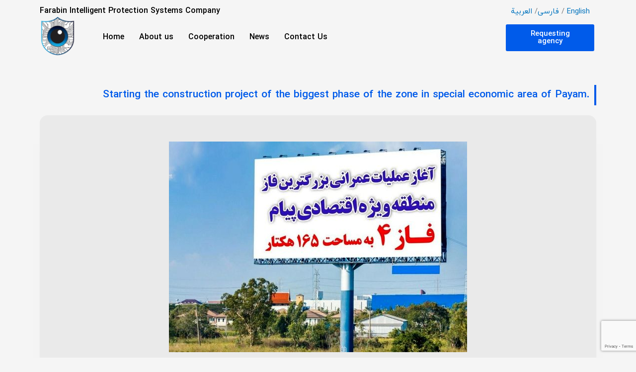

--- FILE ---
content_type: text/html; charset=UTF-8
request_url: https://farabintech.com/ar/2020/06/16/%D8%A2%D8%BA%D8%A7%D8%B2-%D8%B9%D9%85%D9%84%DB%8C%D8%A7%D8%AA-%D8%B9%D9%85%D8%B1%D8%A7%D9%86%DB%8C-%D8%A8%D8%B2%D8%B1%DA%AF%D8%AA%D8%B1%DB%8C%D9%86-%D9%81%D8%A7%D8%B2-%D9%85%D9%86%D8%B7%D9%82%D9%87/
body_size: 24072
content:
<!DOCTYPE html><html dir="rtl" lang="ar"><head><meta charset="UTF-8"><link rel="preconnect" href="https://fonts.gstatic.com/" crossorigin /><title>آغاز عملیات عمرانی بزرگترین فاز منطقه ویژه اقتصادی پیام &#8211; سامانه‌های محافظ هوشمند فرابین</title><style type="text/css" id="ast-elementor-compatibility-css">.elementor-widget-heading .elementor-heading-title {
						margin: 0;
					}</style><link rel='dns-prefetch' href='//rawcdn.githack.com' /><link rel='dns-prefetch' href='//s.w.org' /><link rel="alternate" type="application/rss+xml" title="سامانه‌های محافظ هوشمند فرابین &laquo; الخلاصة" href="https://farabintech.com/ar/feed/" /><link rel="alternate" type="application/rss+xml" title="سامانه‌های محافظ هوشمند فرابین &laquo; خلاصة التعليقات" href="https://farabintech.com/ar/comments/feed/" /><link rel="alternate" type="application/rss+xml" title="سامانه‌های محافظ هوشمند فرابین &laquo; آغاز عملیات عمرانی بزرگترین فاز منطقه ویژه اقتصادی پیام خلاصة التعليقات" href="https://farabintech.com/ar/2020/06/16/%d8%a2%d8%ba%d8%a7%d8%b2-%d8%b9%d9%85%d9%84%db%8c%d8%a7%d8%aa-%d8%b9%d9%85%d8%b1%d8%a7%d9%86%db%8c-%d8%a8%d8%b2%d8%b1%da%af%d8%aa%d8%b1%db%8c%d9%86-%d9%81%d8%a7%d8%b2-%d9%85%d9%86%d8%b7%d9%82%d9%87/feed/" /><link rel='stylesheet' id='litespeed-cache-dummy-css'  href='https://farabintech.com/wp-content/plugins/litespeed-cache/assets/css/litespeed-dummy.css' media='all' /><link data-optimized="1" data-asynced="1" as="style" onload="this.onload=null;this.rel='stylesheet'"  rel='preload' id='local-iran-fonts-css'  href='https://farabintech.com/wp-content/litespeed/css/6548f25194abc58c0507eff82b77294a.css?ver=7294a' media='all' /><noscript><link data-optimized="1" rel='stylesheet'  href='https://farabintech.com/wp-content/litespeed/css/6548f25194abc58c0507eff82b77294a.css?ver=7294a' media='all' /></noscript><link data-optimized="1" data-asynced="1" as="style" onload="this.onload=null;this.rel='stylesheet'"  rel='preload' id='astra-theme-css-rtl-css'  href='https://farabintech.com/wp-content/litespeed/css/85df2502136b4910d0a0a0373bdd575b.css?ver=d575b' media='all' /><noscript><link data-optimized="1" rel='stylesheet'  href='https://farabintech.com/wp-content/litespeed/css/85df2502136b4910d0a0a0373bdd575b.css?ver=d575b' media='all' /></noscript><style id='astra-theme-css-inline-css'>html{font-size:93.75%;}a,.page-title{color:#0274be;}a:hover,a:focus{color:#3a3a3a;}body,button,input,select,textarea,.ast-button,.ast-custom-button{font-family:-apple-system,BlinkMacSystemFont,Segoe UI,Roboto,Oxygen-Sans,Ubuntu,Cantarell,Helvetica Neue,sans-serif;font-weight:inherit;font-size:15px;font-size:1rem;}blockquote{color:#000000;}.site-title{font-size:35px;font-size:2.3333333333333rem;}.ast-archive-description .ast-archive-title{font-size:40px;font-size:2.6666666666667rem;}.site-header .site-description{font-size:15px;font-size:1rem;}.entry-title{font-size:40px;font-size:2.6666666666667rem;}.comment-reply-title{font-size:24px;font-size:1.6rem;}.ast-comment-list #cancel-comment-reply-link{font-size:15px;font-size:1rem;}h1,.entry-content h1{font-size:40px;font-size:2.6666666666667rem;}h2,.entry-content h2{font-size:30px;font-size:2rem;}h3,.entry-content h3{font-size:25px;font-size:1.6666666666667rem;}h4,.entry-content h4{font-size:20px;font-size:1.3333333333333rem;}h5,.entry-content h5{font-size:18px;font-size:1.2rem;}h6,.entry-content h6{font-size:15px;font-size:1rem;}.ast-single-post .entry-title,.page-title{font-size:30px;font-size:2rem;}#secondary,#secondary button,#secondary input,#secondary select,#secondary textarea{font-size:15px;font-size:1rem;}::selection{background-color:#0274be;color:#ffffff;}body,h1,.entry-title a,.entry-content h1,h2,.entry-content h2,h3,.entry-content h3,h4,.entry-content h4,h5,.entry-content h5,h6,.entry-content h6,.wc-block-grid__product-title{color:#3a3a3a;}.tagcloud a:hover,.tagcloud a:focus,.tagcloud a.current-item{color:#ffffff;border-color:#0274be;background-color:#0274be;}.main-header-menu a,.ast-header-custom-item a{color:#3a3a3a;}.main-header-menu li:hover > a,.main-header-menu li:hover > .ast-menu-toggle,.main-header-menu .ast-masthead-custom-menu-items a:hover,.main-header-menu li.focus > a,.main-header-menu li.focus > .ast-menu-toggle,.main-header-menu .current-menu-item > a,.main-header-menu .current-menu-ancestor > a,.main-header-menu .current_page_item > a,.main-header-menu .current-menu-item > .ast-menu-toggle,.main-header-menu .current-menu-ancestor > .ast-menu-toggle,.main-header-menu .current_page_item > .ast-menu-toggle{color:#0274be;}input:focus,input[type="text"]:focus,input[type="email"]:focus,input[type="url"]:focus,input[type="password"]:focus,input[type="reset"]:focus,input[type="search"]:focus,textarea:focus{border-color:#0274be;}input[type="radio"]:checked,input[type=reset],input[type="checkbox"]:checked,input[type="checkbox"]:hover:checked,input[type="checkbox"]:focus:checked,input[type=range]::-webkit-slider-thumb{border-color:#0274be;background-color:#0274be;box-shadow:none;}.site-footer a:hover + .post-count,.site-footer a:focus + .post-count{background:#0274be;border-color:#0274be;}.footer-adv .footer-adv-overlay{border-top-style:solid;border-top-color:#7a7a7a;}.ast-comment-meta{line-height:1.666666667;font-size:12px;font-size:0.8rem;}.single .nav-links .nav-previous,.single .nav-links .nav-next,.single .ast-author-details .author-title,.ast-comment-meta{color:#0274be;}.entry-meta,.entry-meta *{line-height:1.45;color:#0274be;}.entry-meta a:hover,.entry-meta a:hover *,.entry-meta a:focus,.entry-meta a:focus *{color:#3a3a3a;}.ast-404-layout-1 .ast-404-text{font-size:200px;font-size:13.333333333333rem;}.widget-title{font-size:21px;font-size:1.4rem;color:#3a3a3a;}#cat option,.secondary .calendar_wrap thead a,.secondary .calendar_wrap thead a:visited{color:#0274be;}.secondary .calendar_wrap #today,.ast-progress-val span{background:#0274be;}.secondary a:hover + .post-count,.secondary a:focus + .post-count{background:#0274be;border-color:#0274be;}.calendar_wrap #today > a{color:#ffffff;}.ast-pagination a,.page-links .page-link,.single .post-navigation a{color:#0274be;}.ast-pagination a:hover,.ast-pagination a:focus,.ast-pagination > span:hover:not(.dots),.ast-pagination > span.current,.page-links > .page-link,.page-links .page-link:hover,.post-navigation a:hover{color:#3a3a3a;}.ast-header-break-point .ast-mobile-menu-buttons-minimal.menu-toggle{background:transparent;color:#0274be;}.ast-header-break-point .ast-mobile-menu-buttons-outline.menu-toggle{background:transparent;border:1px solid #0274be;color:#0274be;}.ast-header-break-point .ast-mobile-menu-buttons-fill.menu-toggle{background:#0274be;}@media (min-width:1200px){.ast-separate-container.ast-right-sidebar .entry-content .wp-block-image.alignfull,.ast-separate-container.ast-left-sidebar .entry-content .wp-block-image.alignfull,.ast-separate-container.ast-right-sidebar .entry-content .wp-block-cover.alignfull,.ast-separate-container.ast-left-sidebar .entry-content .wp-block-cover.alignfull{margin-left:-6.67em;margin-right:-6.67em;max-width:unset;width:unset;}.ast-separate-container.ast-right-sidebar .entry-content .wp-block-image.alignwide,.ast-separate-container.ast-left-sidebar .entry-content .wp-block-image.alignwide,.ast-separate-container.ast-right-sidebar .entry-content .wp-block-cover.alignwide,.ast-separate-container.ast-left-sidebar .entry-content .wp-block-cover.alignwide{margin-left:-20px;margin-right:-20px;max-width:unset;width:unset;}.wp-block-group .has-background{padding:20px;}}@media (max-width:921px){#secondary.secondary{padding-top:0;}.ast-separate-container .ast-article-post,.ast-separate-container .ast-article-single{padding:1.5em 2.14em;}.ast-separate-container #primary,.ast-separate-container #secondary{padding:1.5em 0;}.ast-separate-container.ast-right-sidebar #secondary{padding-left:1em;padding-right:1em;}.ast-separate-container.ast-two-container #secondary{padding-left:0;padding-right:0;}.ast-page-builder-template .entry-header #secondary{margin-top:1.5em;}.ast-page-builder-template #secondary{margin-top:1.5em;}#primary,#secondary{padding:1.5em 0;margin:0;}.ast-left-sidebar #content > .ast-container{display:flex;flex-direction:column-reverse;width:100%;}.ast-author-box img.avatar{margin:20px 0 0 0;}.ast-pagination{padding-top:1.5em;text-align:center;}.ast-pagination .next.page-numbers{display:inherit;float:none;}}@media (max-width:921px){.ast-page-builder-template.ast-left-sidebar #secondary{padding-left:20px;}.ast-page-builder-template.ast-right-sidebar #secondary{padding-right:20px;}.ast-right-sidebar #primary{padding-left:0;}.ast-right-sidebar #secondary{padding-right:0;}.ast-left-sidebar #primary{padding-right:0;}.ast-left-sidebar #secondary{padding-left:0;}.ast-pagination .prev.page-numbers{padding-right:.5em;}.ast-pagination .next.page-numbers{padding-left:.5em;}}@media (min-width:922px){.ast-separate-container.ast-right-sidebar #primary,.ast-separate-container.ast-left-sidebar #primary{border:0;}.ast-separate-container.ast-right-sidebar #secondary,.ast-separate-container.ast-left-sidebar #secondary{border:0;margin-left:auto;margin-right:auto;}.ast-separate-container.ast-two-container #secondary .widget:last-child{margin-bottom:0;}.ast-separate-container .ast-comment-list li .comment-respond{padding-left:2.66666em;padding-right:2.66666em;}.ast-author-box{-js-display:flex;display:flex;}.ast-author-bio{flex:1;}.error404.ast-separate-container #primary,.search-no-results.ast-separate-container #primary{margin-bottom:4em;}}@media (min-width:922px){.ast-right-sidebar #primary{border-left:1px solid #eee;}.ast-right-sidebar #secondary{border-right:1px solid #eee;margin-right:-1px;}.ast-left-sidebar #primary{border-right:1px solid #eee;}.ast-left-sidebar #secondary{border-left:1px solid #eee;margin-left:-1px;}.ast-separate-container.ast-two-container.ast-right-sidebar #secondary{padding-right:30px;padding-left:0;}.ast-separate-container.ast-two-container.ast-left-sidebar #secondary{padding-left:30px;padding-right:0;}}.wp-block-button .wp-block-button__link,{color:#ffffff;}.wp-block-button .wp-block-button__link{border-style:solid;border-top-width:0;border-right-width:0;border-left-width:0;border-bottom-width:0;border-color:#0274be;background-color:#0274be;color:#ffffff;font-family:inherit;font-weight:inherit;line-height:1;border-radius:2px;padding-top:10px;padding-right:40px;padding-bottom:10px;padding-left:40px;}.wp-block-button .wp-block-button__link:hover,.wp-block-button .wp-block-button__link:focus{color:#ffffff;background-color:#3a3a3a;border-color:#3a3a3a;}.menu-toggle,button,.ast-button,.ast-custom-button,.button,input#submit,input[type="button"],input[type="submit"],input[type="reset"]{border-style:solid;border-top-width:0;border-right-width:0;border-left-width:0;border-bottom-width:0;color:#ffffff;border-color:#0274be;background-color:#0274be;border-radius:2px;padding-top:10px;padding-right:40px;padding-bottom:10px;padding-left:40px;font-family:inherit;font-weight:inherit;line-height:1;}button:focus,.menu-toggle:hover,button:hover,.ast-button:hover,.button:hover,input[type=reset]:hover,input[type=reset]:focus,input#submit:hover,input#submit:focus,input[type="button"]:hover,input[type="button"]:focus,input[type="submit"]:hover,input[type="submit"]:focus{color:#ffffff;background-color:#3a3a3a;border-color:#3a3a3a;}@media (min-width:921px){.ast-container{max-width:100%;}}@media (min-width:544px){.ast-container{max-width:100%;}}@media (max-width:544px){.ast-separate-container .ast-article-post,.ast-separate-container .ast-article-single{padding:1.5em 1em;}.ast-separate-container #content .ast-container{padding-left:0.54em;padding-right:0.54em;}.ast-separate-container #secondary{padding-top:0;}.ast-separate-container.ast-two-container #secondary .widget{margin-bottom:1.5em;padding-left:1em;padding-right:1em;}.ast-separate-container .comments-count-wrapper{padding:1.5em 1em;}.ast-separate-container .ast-comment-list li.depth-1{padding:1.5em 1em;margin-bottom:1.5em;}.ast-separate-container .ast-comment-list .bypostauthor{padding:.5em;}.ast-separate-container .ast-archive-description{padding:1.5em 1em;}.ast-search-menu-icon.ast-dropdown-active .search-field{width:170px;}}@media (max-width:544px){.ast-comment-list .children{margin-right:0.66666em;}.ast-separate-container .ast-comment-list .bypostauthor li{padding:0 .5em 0 0;}}@media (max-width:921px){.ast-mobile-header-stack .main-header-bar .ast-search-menu-icon{display:inline-block;}.ast-header-break-point.ast-header-custom-item-outside .ast-mobile-header-stack .main-header-bar .ast-search-icon{margin:0;}.ast-comment-avatar-wrap img{max-width:2.5em;}.comments-area{margin-top:1.5em;}.ast-separate-container .comments-count-wrapper{padding:2em 2.14em;}.ast-separate-container .ast-comment-list li.depth-1{padding:1.5em 2.14em;}.ast-separate-container .comment-respond{padding:2em 2.14em;}}@media (max-width:921px){.ast-header-break-point .main-header-bar .ast-search-menu-icon.slide-search .search-form{left:0;}.ast-header-break-point .ast-mobile-header-stack .main-header-bar .ast-search-menu-icon.slide-search .search-form{left:-1em;}.ast-comment-avatar-wrap{margin-left:0.5em;}}@media (max-width:544px){.ast-separate-container .comment-respond{padding:1.5em 1em;}}@media (min-width:545px){.ast-page-builder-template .comments-area,.single.ast-page-builder-template .entry-header,.single.ast-page-builder-template .post-navigation{max-width:1240px;margin-left:auto;margin-right:auto;}}@media (max-width:921px){.ast-archive-description .ast-archive-title{font-size:40px;}.entry-title{font-size:30px;}h1,.entry-content h1{font-size:30px;}h2,.entry-content h2{font-size:25px;}h3,.entry-content h3{font-size:20px;}.ast-single-post .entry-title,.page-title{font-size:30px;}}@media (max-width:544px){.ast-archive-description .ast-archive-title{font-size:40px;}.entry-title{font-size:30px;}h1,.entry-content h1{font-size:30px;}h2,.entry-content h2{font-size:25px;}h3,.entry-content h3{font-size:20px;}.ast-single-post .entry-title,.page-title{font-size:30px;}}@media (max-width:921px){html{font-size:85.5%;}}@media (max-width:544px){html{font-size:85.5%;}}@media (min-width:922px){.ast-container{max-width:1240px;}}@font-face {font-family: "Astra";src: url(https://farabintech.com/wp-content/themes/astra/assets/fonts/astra.woff) format("woff"),url(https://farabintech.com/wp-content/themes/astra/assets/fonts/astra.ttf) format("truetype"),url(https://farabintech.com/wp-content/themes/astra/assets/fonts/astra.svg#astra) format("svg");font-weight: normal;font-style: normal;font-display: fallback;}@media (max-width:921px) {.main-header-bar .main-header-bar-navigation{display:none;}}.ast-desktop .main-header-menu.submenu-with-border .sub-menu,.ast-desktop .main-header-menu.submenu-with-border .children,.ast-desktop .main-header-menu.submenu-with-border .astra-full-megamenu-wrapper{border-color:#0274be;}.ast-desktop .main-header-menu.submenu-with-border .sub-menu,.ast-desktop .main-header-menu.submenu-with-border .children{border-top-width:2px;border-right-width:0px;border-left-width:0px;border-bottom-width:0px;border-style:solid;}.ast-desktop .main-header-menu.submenu-with-border .sub-menu .sub-menu,.ast-desktop .main-header-menu.submenu-with-border .children .children{top:-2px;}.ast-desktop .main-header-menu.submenu-with-border .sub-menu a,.ast-desktop .main-header-menu.submenu-with-border .children a{border-bottom-width:0px;border-style:solid;border-color:#eaeaea;}@media (min-width:922px){.main-header-menu .sub-menu li.ast-left-align-sub-menu:hover > ul,.main-header-menu .sub-menu li.ast-left-align-sub-menu.focus > ul{margin-left:-0px;}}.ast-small-footer{border-top-style:solid;border-top-width:1px;border-top-color:#7a7a7a;}.ast-small-footer-wrap{text-align:center;}@media (max-width:920px){.ast-404-layout-1 .ast-404-text{font-size:100px;font-size:6.6666666666667rem;}}.ast-breadcrumbs .trail-browse,.ast-breadcrumbs .trail-items,.ast-breadcrumbs .trail-items li{display:inline-block;margin:0;padding:0;border:none;background:inherit;text-indent:0;}.ast-breadcrumbs .trail-browse{font-size:inherit;font-style:inherit;font-weight:inherit;color:inherit;}.ast-breadcrumbs .trail-items{list-style:none;}.trail-items li::after{padding:0 0.3em;content:"\00bb";}.trail-items li:last-of-type::after{display:none;}.ast-header-break-point .main-header-bar{border-bottom-width:1px;}@media (min-width:922px){.main-header-bar{border-bottom-width:1px;}}.ast-safari-browser-less-than-11 .main-header-menu .menu-item,.ast-safari-browser-less-than-11 .main-header-bar .ast-masthead-custom-menu-items{display:block;}.main-header-menu .menu-item,.main-header-bar .ast-masthead-custom-menu-items{-js-display:flex;display:flex;-webkit-box-pack:center;-webkit-justify-content:center;-moz-box-pack:center;-ms-flex-pack:center;justify-content:center;-webkit-box-orient:vertical;-webkit-box-direction:normal;-webkit-flex-direction:column;-moz-box-orient:vertical;-moz-box-direction:normal;-ms-flex-direction:column;flex-direction:column;}.main-header-menu > .menu-item > a{height:100%;-webkit-box-align:center;-webkit-align-items:center;-moz-box-align:center;-ms-flex-align:center;align-items:center;-js-display:flex;display:flex;}.ast-primary-menu-disabled .main-header-bar .ast-masthead-custom-menu-items{flex:unset;}</style><link data-optimized="1" data-asynced="1" as="style" onload="this.onload=null;this.rel='stylesheet'"  rel='preload' id='bdt-uikit-css'  href='https://farabintech.com/wp-content/litespeed/css/10cf47545de2585716b1be1f7d968547.css?ver=68547' media='all' /><noscript><link data-optimized="1" rel='stylesheet'  href='https://farabintech.com/wp-content/litespeed/css/10cf47545de2585716b1be1f7d968547.css?ver=68547' media='all' /></noscript><link data-optimized="1" data-asynced="1" as="style" onload="this.onload=null;this.rel='stylesheet'"  rel='preload' id='element-pack-site-css'  href='https://farabintech.com/wp-content/litespeed/css/c80779433f10495a43c2b62107742fc7.css?ver=42fc7' media='all' /><noscript><link data-optimized="1" rel='stylesheet'  href='https://farabintech.com/wp-content/litespeed/css/c80779433f10495a43c2b62107742fc7.css?ver=42fc7' media='all' /></noscript><link data-optimized="1" data-asynced="1" as="style" onload="this.onload=null;this.rel='stylesheet'"  rel='preload' id='wp-block-library-rtl-css'  href='https://farabintech.com/wp-content/litespeed/css/6632f301cade2317700fbc6156fb1550.css?ver=b1550' media='all' /><noscript><link data-optimized="1" rel='stylesheet'  href='https://farabintech.com/wp-content/litespeed/css/6632f301cade2317700fbc6156fb1550.css?ver=b1550' media='all' /></noscript><link data-optimized="1" data-asynced="1" as="style" onload="this.onload=null;this.rel='stylesheet'"  rel='preload' id='contact-form-7-css'  href='https://farabintech.com/wp-content/litespeed/css/cd6da7c7f40c10a0a994bd2389b6fbce.css?ver=6fbce' media='all' /><noscript><link data-optimized="1" rel='stylesheet'  href='https://farabintech.com/wp-content/litespeed/css/cd6da7c7f40c10a0a994bd2389b6fbce.css?ver=6fbce' media='all' /></noscript><link data-optimized="1" data-asynced="1" as="style" onload="this.onload=null;this.rel='stylesheet'"  rel='preload' id='contact-form-7-rtl-css'  href='https://farabintech.com/wp-content/litespeed/css/4fde391b215d7ede014b377779f4483c.css?ver=4483c' media='all' /><noscript><link data-optimized="1" rel='stylesheet'  href='https://farabintech.com/wp-content/litespeed/css/4fde391b215d7ede014b377779f4483c.css?ver=4483c' media='all' /></noscript><link data-optimized="1" data-asynced="1" as="style" onload="this.onload=null;this.rel='stylesheet'"  rel='preload' id='astra-contact-form-7-css'  href='https://farabintech.com/wp-content/litespeed/css/4c7a6cd832470bf3d29271b66215d440.css?ver=5d440' media='all' /><noscript><link data-optimized="1" rel='stylesheet'  href='https://farabintech.com/wp-content/litespeed/css/4c7a6cd832470bf3d29271b66215d440.css?ver=5d440' media='all' /></noscript><link data-optimized="1" data-asynced="1" as="style" onload="this.onload=null;this.rel='stylesheet'"  rel='preload' id='new-icon-css'  href='https://farabintech.com/wp-content/litespeed/css/5d2d02d7837e18bb7946be0a77120725.css?ver=20725' media='all' /><noscript><link data-optimized="1" rel='stylesheet'  href='https://farabintech.com/wp-content/litespeed/css/5d2d02d7837e18bb7946be0a77120725.css?ver=20725' media='all' /></noscript><link data-optimized="1" data-asynced="1" as="style" onload="this.onload=null;this.rel='stylesheet'"  rel='preload' id='rs-plugin-settings-css'  href='https://farabintech.com/wp-content/litespeed/css/4cc3cfbc090a3f8d62734cda95825200.css?ver=25200' media='all' /><noscript><link data-optimized="1" rel='stylesheet'  href='https://farabintech.com/wp-content/litespeed/css/4cc3cfbc090a3f8d62734cda95825200.css?ver=25200' media='all' /></noscript><style id='rs-plugin-settings-inline-css'>#rs-demo-id {}</style><link data-optimized="1" data-asynced="1" as="style" onload="this.onload=null;this.rel='stylesheet'"  rel='preload' id='woo3dv-frontend.css-css'  href='https://farabintech.com/wp-content/litespeed/css/f9d8c577b90fc119af04f50b186cb414.css?ver=cb414' media='all' /><noscript><link data-optimized="1" rel='stylesheet' id='woo3dv-frontend.css-css'  href='https://farabintech.com/wp-content/litespeed/css/f9d8c577b90fc119af04f50b186cb414.css?ver=cb414' media='all' /></noscript><style id='woo3dv-frontend.css-inline-css'>.product.has-default-attributes.has-children > .images {
					opacity:1 !important;
				}
				@media screen and (max-width: 400px) {
				   .product.has-default-attributes.has-children > .images { 
				    float: none;
				    margin-right:0;
				    width:auto;
				    border:0;
				    border-bottom:2px solid #000;    
				  }
				}
				@media screen and (max-width:800px){
					.product.has-default-attributes.has-children > .images  {
						width: auto !important;
					}

				}</style><link data-optimized="1" data-asynced="1" as="style" onload="this.onload=null;this.rel='stylesheet'"  rel='preload' id='tooltipster.bundle.min.css-css'  href='https://farabintech.com/wp-content/litespeed/css/db0854101e6f87b3afea1c4f7ff52db0.css?ver=52db0' media='all' /><noscript><link data-optimized="1" rel='stylesheet' id='tooltipster.bundle.min.css-css'  href='https://farabintech.com/wp-content/litespeed/css/db0854101e6f87b3afea1c4f7ff52db0.css?ver=52db0' media='all' /></noscript><link data-optimized="1" data-asynced="1" as="style" onload="this.onload=null;this.rel='stylesheet'"  rel='preload' id='tooltipster-sideTip-light.min.css -css'  href='https://farabintech.com/wp-content/litespeed/css/6febeb7a1b4e335d4a1165c99b44675f.css?ver=4675f' media='all' /><noscript><link data-optimized="1" rel='stylesheet' id='tooltipster-sideTip-light.min.css -css'  href='https://farabintech.com/wp-content/litespeed/css/6febeb7a1b4e335d4a1165c99b44675f.css?ver=4675f' media='all' /></noscript><link data-optimized="1" data-asynced="1" as="style" onload="this.onload=null;this.rel='stylesheet'"  rel='preload' id='trp-language-switcher-style-css'  href='https://farabintech.com/wp-content/litespeed/css/6621ee430e4f7092b29aca828fa4d3d8.css?ver=4d3d8' media='all' /><noscript><link data-optimized="1" rel='stylesheet'  href='https://farabintech.com/wp-content/litespeed/css/6621ee430e4f7092b29aca828fa4d3d8.css?ver=4d3d8' media='all' /></noscript><link data-optimized="1" data-asynced="1" as="style" onload="this.onload=null;this.rel='stylesheet'"  rel='preload' id='astra-addon-css-css'  href='https://farabintech.com/wp-content/litespeed/css/bdf0e2608e0bc96593a612b82aa33129.css?ver=33129' media='all' /><noscript><link data-optimized="1" rel='stylesheet'  href='https://farabintech.com/wp-content/litespeed/css/bdf0e2608e0bc96593a612b82aa33129.css?ver=33129' media='all' /></noscript><link data-asynced="1" as="style" onload="this.onload=null;this.rel='stylesheet'"  rel='preload' id='persian-elementor-font-css'  href='https://rawcdn.githack.com/mohammadr3z/CDN_Font/ef8a61de664d764d279e00e60eed0df797d5764e/font.css?ver=5.6.16' media='all' /><noscript><link rel='stylesheet'  href='https://rawcdn.githack.com/mohammadr3z/CDN_Font/ef8a61de664d764d279e00e60eed0df797d5764e/font.css?ver=5.6.16' media='all' /></noscript><link data-optimized="1" data-asynced="1" as="style" onload="this.onload=null;this.rel='stylesheet'"  rel='preload' id='jet-elements-css'  href='https://farabintech.com/wp-content/litespeed/css/cd2fe38c0d3b56b740f71f8ca119df89.css?ver=9df89' media='all' /><noscript><link data-optimized="1" rel='stylesheet'  href='https://farabintech.com/wp-content/litespeed/css/cd2fe38c0d3b56b740f71f8ca119df89.css?ver=9df89' media='all' /></noscript><link data-optimized="1" data-asynced="1" as="style" onload="this.onload=null;this.rel='stylesheet'"  rel='preload' id='jet-elements-skin-css'  href='https://farabintech.com/wp-content/litespeed/css/5fb25923652c6a1e7ecfd1cc6be2ad0f.css?ver=2ad0f' media='all' /><noscript><link data-optimized="1" rel='stylesheet'  href='https://farabintech.com/wp-content/litespeed/css/5fb25923652c6a1e7ecfd1cc6be2ad0f.css?ver=2ad0f' media='all' /></noscript><link data-optimized="1" data-asynced="1" as="style" onload="this.onload=null;this.rel='stylesheet'"  rel='preload' id='elementor-icons-css'  href='https://farabintech.com/wp-content/litespeed/css/cb4904b31f1613a6b9f87a27f507f130.css?ver=7f130' media='all' /><noscript><link data-optimized="1" rel='stylesheet'  href='https://farabintech.com/wp-content/litespeed/css/cb4904b31f1613a6b9f87a27f507f130.css?ver=7f130' media='all' /></noscript><link data-optimized="1" data-asynced="1" as="style" onload="this.onload=null;this.rel='stylesheet'"  rel='preload' id='elementor-animations-css'  href='https://farabintech.com/wp-content/litespeed/css/b4bd0d40147a454efb70775aee88ea3d.css?ver=8ea3d' media='all' /><noscript><link data-optimized="1" rel='stylesheet'  href='https://farabintech.com/wp-content/litespeed/css/b4bd0d40147a454efb70775aee88ea3d.css?ver=8ea3d' media='all' /></noscript><link data-optimized="1" data-asynced="1" as="style" onload="this.onload=null;this.rel='stylesheet'"  rel='preload' id='elementor-frontend-legacy-css'  href='https://farabintech.com/wp-content/litespeed/css/716a7e9eff2a380f5fdc25db3f4ae04f.css?ver=ae04f' media='all' /><noscript><link data-optimized="1" rel='stylesheet'  href='https://farabintech.com/wp-content/litespeed/css/716a7e9eff2a380f5fdc25db3f4ae04f.css?ver=ae04f' media='all' /></noscript><link data-optimized="1" data-asynced="1" as="style" onload="this.onload=null;this.rel='stylesheet'"  rel='preload' id='elementor-frontend-css'  href='https://farabintech.com/wp-content/litespeed/css/c4806bbd21a5f82788939772ddbd3c34.css?ver=d3c34' media='all' /><noscript><link data-optimized="1" rel='stylesheet'  href='https://farabintech.com/wp-content/litespeed/css/c4806bbd21a5f82788939772ddbd3c34.css?ver=d3c34' media='all' /></noscript><link data-optimized="1" data-asynced="1" as="style" onload="this.onload=null;this.rel='stylesheet'"  rel='preload' id='elementor-post-808-css'  href='https://farabintech.com/wp-content/litespeed/css/31cb2cea6a46291906d4c6ceaedcd851.css?ver=cd851' media='all' /><noscript><link data-optimized="1" rel='stylesheet'  href='https://farabintech.com/wp-content/litespeed/css/31cb2cea6a46291906d4c6ceaedcd851.css?ver=cd851' media='all' /></noscript><link data-optimized="1" data-asynced="1" as="style" onload="this.onload=null;this.rel='stylesheet'"  rel='preload' id='elementor-pro-css'  href='https://farabintech.com/wp-content/litespeed/css/4f510275b5e05b8e8dcb1ceb1dbe8f11.css?ver=e8f11' media='all' /><noscript><link data-optimized="1" rel='stylesheet'  href='https://farabintech.com/wp-content/litespeed/css/4f510275b5e05b8e8dcb1ceb1dbe8f11.css?ver=e8f11' media='all' /></noscript><link data-optimized="1" data-asynced="1" as="style" onload="this.onload=null;this.rel='stylesheet'"  rel='preload' id='elementor-global-css'  href='https://farabintech.com/wp-content/litespeed/css/3cfe71dd5d7a1329e5f9b6d3bdeba6da.css?ver=ba6da' media='all' /><noscript><link data-optimized="1" rel='stylesheet'  href='https://farabintech.com/wp-content/litespeed/css/3cfe71dd5d7a1329e5f9b6d3bdeba6da.css?ver=ba6da' media='all' /></noscript><link data-optimized="1" data-asynced="1" as="style" onload="this.onload=null;this.rel='stylesheet'"  rel='preload' id='elementor-post-11-css'  href='https://farabintech.com/wp-content/litespeed/css/22d8b5c25e750edc776047f558424430.css?ver=24430' media='all' /><noscript><link data-optimized="1" rel='stylesheet'  href='https://farabintech.com/wp-content/litespeed/css/22d8b5c25e750edc776047f558424430.css?ver=24430' media='all' /></noscript><link data-optimized="1" data-asynced="1" as="style" onload="this.onload=null;this.rel='stylesheet'"  rel='preload' id='elementor-post-405-css'  href='https://farabintech.com/wp-content/litespeed/css/d5dc451d36ba3ed9cb33b0fb2115d621.css?ver=5d621' media='all' /><noscript><link data-optimized="1" rel='stylesheet'  href='https://farabintech.com/wp-content/litespeed/css/d5dc451d36ba3ed9cb33b0fb2115d621.css?ver=5d621' media='all' /></noscript><link data-optimized="1" data-asynced="1" as="style" onload="this.onload=null;this.rel='stylesheet'"  rel='preload' id='elementor-icons-shared-0-css'  href='https://farabintech.com/wp-content/litespeed/css/61b0a19bcaba40a31648a20649aecbf0.css?ver=ecbf0' media='all' /><noscript><link data-optimized="1" rel='stylesheet'  href='https://farabintech.com/wp-content/litespeed/css/61b0a19bcaba40a31648a20649aecbf0.css?ver=ecbf0' media='all' /></noscript><link data-optimized="1" data-asynced="1" as="style" onload="this.onload=null;this.rel='stylesheet'"  rel='preload' id='elementor-icons-fa-solid-css'  href='https://farabintech.com/wp-content/litespeed/css/e7dc2f661b9371c6f6aee3c3777c643c.css?ver=c643c' media='all' /><noscript><link data-optimized="1" rel='stylesheet'  href='https://farabintech.com/wp-content/litespeed/css/e7dc2f661b9371c6f6aee3c3777c643c.css?ver=c643c' media='all' /></noscript>
<!--[if IE]> <script src='https://farabintech.com/wp-content/themes/astra/assets/js/minified/flexibility.min.js' id='astra-flexibility-js'></script> <script id='astra-flexibility-js-after'>flexibility(document.documentElement);</script> <![endif]--> <script src='https://farabintech.com/wp-includes/js/jquery/jquery.min.js' id='jquery-core-js'></script> <script data-optimized="1" src='https://farabintech.com/wp-content/litespeed/js/88f81dfa3fc8f0b80dde5649cad1a83a.js?ver=1a83a' id='jquery-migrate-js'></script> <script data-optimized="1" src='https://farabintech.com/wp-content/litespeed/js/b927b98c914a4d51862fd72402229410.js?ver=29410' id='tp-tools-js'></script> <script data-optimized="1" src='https://farabintech.com/wp-content/litespeed/js/78687b2ee84f177109785a7ad3c199be.js?ver=199be' id='revmin-js'></script> <script data-optimized="1" src='https://farabintech.com/wp-content/litespeed/js/42f258e1977a75540d92144cc9e7612d.js?ver=7612d' id='woo3dv-es6-promise-js'></script> <script data-optimized="1" src='https://farabintech.com/wp-content/litespeed/js/a29cfddad0dc8c0c99de14b634dbdbd0.js?ver=bdbd0' id='woo3dv-threejs-js'></script> <script data-optimized="1" src='https://farabintech.com/wp-content/litespeed/js/62a636fbc95048c4eeed8cf4df119717.js?ver=19717' id='woo3dv-threejs-detector-js'></script> <script data-optimized="1" src='https://farabintech.com/wp-content/litespeed/js/6e76cdc02d375feb1863a9fe6c4897fe.js?ver=897fe' id='woo3dv-threejs-mirror-js'></script> <script data-optimized="1" src='https://farabintech.com/wp-content/litespeed/js/408b20d9f12cf54abf5c42331b4b6d9a.js?ver=b6d9a' id='woo3dv-threejs-controls-js'></script> <script data-optimized="1" src='https://farabintech.com/wp-content/litespeed/js/4f86ed59fbf4e9599b7b690d83fdad28.js?ver=dad28' id='woo3dv-threejs-canvas-renderer-js'></script> <script data-optimized="1" src='https://farabintech.com/wp-content/litespeed/js/bb8b16190a57df62f51c8d1333404d35.js?ver=04d35' id='woo3dv-threejs-projector-renderer-js'></script> <script data-optimized="1" src='https://farabintech.com/wp-content/litespeed/js/70201bce08922dd3ab3d61d55c1630c9.js?ver=630c9' id='woo3dv-threejs-stl-loader-js'></script> <script data-optimized="1" src='https://farabintech.com/wp-content/litespeed/js/ff78b631b73e77bf64935f5eb3d59cf9.js?ver=59cf9' id='woo3dv-threejs-obj-loader-js'></script> <script data-optimized="1" src='https://farabintech.com/wp-content/litespeed/js/1789e4587ab9422ab89372bf7f0c063a.js?ver=c063a' id='woo3dv-threejs-vrml-loader-js'></script> <script data-optimized="1" src='https://farabintech.com/wp-content/litespeed/js/a3d524282023f9500e82d0bb87ad4cff.js?ver=d4cff' id='woo3dv-threejs-draco-loader-js'></script> <script data-optimized="1" src='https://farabintech.com/wp-content/litespeed/js/fa11ae8f2834413ef94a643eb5e19cf7.js?ver=19cf7' id='woo3dv-threejs-gltf-loader-js'></script> <script data-optimized="1" src='https://farabintech.com/wp-content/litespeed/js/ab2e59b64996cad931a2810049469cf3.js?ver=69cf3' id='woo3dv-threejs-mtl-loader-js'></script> <script data-optimized="1" src='https://farabintech.com/wp-content/litespeed/js/a03ccd12c82831800ffa20f9afe5d14d.js?ver=5d14d' id='woo3dv-threex-js'></script> <script id='woo3dv-frontend.js-js-extra'>var woo3dv = {"url":"https:\/\/farabintech.com\/wp-admin\/admin-ajax.php","plugin_url":"https:\/\/farabintech.com\/wp-content\/plugins\/woo-3d-viewer\/","shading":"flat","display_mode":"3d_model","display_mode_mobile":"3d_model","show_shadow":"","show_light_source1":"","show_light_source2":"on","show_light_source3":"","show_light_source4":"","show_light_source5":"","show_light_source6":"on","show_light_source7":"","show_light_source9":"","show_fog":"","show_controls":"on","enable_controls":"on","show_ground":"on","ground_mirror":"","model_default_color":"0xffffff","background1":"0xFFFFFF","grid_color":"0x898989","ground_color":"0xc1c1c1","fog_color":"0xFFFFFF","auto_rotation":"on","show_grid":"on","mobile_no_animation":"","text_not_available":"Not available in your browser","text_multiple":"Upgrade to Woo3DViewer PRO to have multiple viewers on one page!"};</script> <script data-optimized="1" src='https://farabintech.com/wp-content/litespeed/js/f8eb5b945fe42467acdd11590017c43c.js?ver=7c43c' id='woo3dv-frontend.js-js'></script> <script id='trp-language-cookie-js-extra'>var trp_language_cookie_data = {"abs_home":"https:\/\/farabintech.com","url_slugs":{"fa_IR":"fa_ir","en_US":"en","ar":"ar"},"cookie_name":"trp_language","cookie_age":"30","cookie_path":"\/","default_language":"fa_IR","publish_languages":["fa_IR","en_US","ar"],"trp_ald_ajax_url":"https:\/\/farabintech.com\/wp-content\/plugins\/tp-add-on-automatic-language-detection\/includes\/trp-ald-ajax.php","detection_method":"ip-browser","iso_codes":{"fa_IR":"fa","en_US":"en","ar":"ar"}};</script> <script data-optimized="1" src='https://farabintech.com/wp-content/litespeed/js/cb584f02e73d0e28577bab58f7b7bd36.js?ver=7bd36' id='trp-language-cookie-js'></script> <link rel="https://api.w.org/" href="https://farabintech.com/ar/wp-json/" /><link rel="alternate" type="application/json" href="https://farabintech.com/ar/wp-json/wp/v2/posts/360" /><link rel="EditURI" type="application/rsd+xml" title="RSD" href="https://farabintech.com/xmlrpc.php?rsd" /><link rel="wlwmanifest" type="application/wlwmanifest+xml" href="https://farabintech.com/wp-includes/wlwmanifest.xml" /><meta name="generator" content="WordPress 5.6.16" /><link rel="canonical" href="https://farabintech.com/ar/2020/06/16/%d8%a2%d8%ba%d8%a7%d8%b2-%d8%b9%d9%85%d9%84%db%8c%d8%a7%d8%aa-%d8%b9%d9%85%d8%b1%d8%a7%d9%86%db%8c-%d8%a8%d8%b2%d8%b1%da%af%d8%aa%d8%b1%db%8c%d9%86-%d9%81%d8%a7%d8%b2-%d9%85%d9%86%d8%b7%d9%82%d9%87/" /><link rel='shortlink' href='https://farabintech.com/ar/?p=360' /><link rel="alternate" type="application/json+oembed" href="https://farabintech.com/ar/wp-json/oembed/1.0/embed?url=https%3A%2F%2Ffarabintech.com%2Far%2F2020%2F06%2F16%2F%25d8%25a2%25d8%25ba%25d8%25a7%25d8%25b2-%25d8%25b9%25d9%2585%25d9%2584%25db%258c%25d8%25a7%25d8%25aa-%25d8%25b9%25d9%2585%25d8%25b1%25d8%25a7%25d9%2586%25db%258c-%25d8%25a8%25d8%25b2%25d8%25b1%25da%25af%25d8%25aa%25d8%25b1%25db%258c%25d9%2586-%25d9%2581%25d8%25a7%25d8%25b2-%25d9%2585%25d9%2586%25d8%25b7%25d9%2582%25d9%2587%2F" /><link rel="alternate" type="text/xml+oembed" href="https://farabintech.com/ar/wp-json/oembed/1.0/embed?url=https%3A%2F%2Ffarabintech.com%2Far%2F2020%2F06%2F16%2F%25d8%25a2%25d8%25ba%25d8%25a7%25d8%25b2-%25d8%25b9%25d9%2585%25d9%2584%25db%258c%25d8%25a7%25d8%25aa-%25d8%25b9%25d9%2585%25d8%25b1%25d8%25a7%25d9%2586%25db%258c-%25d8%25a8%25d8%25b2%25d8%25b1%25da%25af%25d8%25aa%25d8%25b1%25db%258c%25d9%2586-%25d9%2581%25d8%25a7%25d8%25b2-%25d9%2585%25d9%2586%25d8%25b7%25d9%2582%25d9%2587%2F&#038;format=xml" /><link rel="alternate" hreflang="fa-IR" href="https://farabintech.com/2020/06/16/%d8%a2%d8%ba%d8%a7%d8%b2-%d8%b9%d9%85%d9%84%db%8c%d8%a7%d8%aa-%d8%b9%d9%85%d8%b1%d8%a7%d9%86%db%8c-%d8%a8%d8%b2%d8%b1%da%af%d8%aa%d8%b1%db%8c%d9%86-%d9%81%d8%a7%d8%b2-%d9%85%d9%86%d8%b7%d9%82%d9%87/"/><link rel="alternate" hreflang="fa" href="https://farabintech.com/2020/06/16/%d8%a2%d8%ba%d8%a7%d8%b2-%d8%b9%d9%85%d9%84%db%8c%d8%a7%d8%aa-%d8%b9%d9%85%d8%b1%d8%a7%d9%86%db%8c-%d8%a8%d8%b2%d8%b1%da%af%d8%aa%d8%b1%db%8c%d9%86-%d9%81%d8%a7%d8%b2-%d9%85%d9%86%d8%b7%d9%82%d9%87/"/><link rel="alternate" hreflang="en-US" href="https://farabintech.com/en/2020/06/16/%d8%a2%d8%ba%d8%a7%d8%b2-%d8%b9%d9%85%d9%84%db%8c%d8%a7%d8%aa-%d8%b9%d9%85%d8%b1%d8%a7%d9%86%db%8c-%d8%a8%d8%b2%d8%b1%da%af%d8%aa%d8%b1%db%8c%d9%86-%d9%81%d8%a7%d8%b2-%d9%85%d9%86%d8%b7%d9%82%d9%87/"/><link rel="alternate" hreflang="en" href="https://farabintech.com/en/2020/06/16/%d8%a2%d8%ba%d8%a7%d8%b2-%d8%b9%d9%85%d9%84%db%8c%d8%a7%d8%aa-%d8%b9%d9%85%d8%b1%d8%a7%d9%86%db%8c-%d8%a8%d8%b2%d8%b1%da%af%d8%aa%d8%b1%db%8c%d9%86-%d9%81%d8%a7%d8%b2-%d9%85%d9%86%d8%b7%d9%82%d9%87/"/><link rel="alternate" hreflang="ar" href="https://farabintech.com/ar/2020/06/16/%D8%A2%D8%BA%D8%A7%D8%B2-%D8%B9%D9%85%D9%84%DB%8C%D8%A7%D8%AA-%D8%B9%D9%85%D8%B1%D8%A7%D9%86%DB%8C-%D8%A8%D8%B2%D8%B1%DA%AF%D8%AA%D8%B1%DB%8C%D9%86-%D9%81%D8%A7%D8%B2-%D9%85%D9%86%D8%B7%D9%82%D9%87/"/><link rel="pingback" href="https://farabintech.com/xmlrpc.php"><meta name="generator" content="Powered by Slider Revolution 6.2.1 - responsive, Mobile-Friendly Slider Plugin for WordPress with comfortable drag and drop interface." /><link rel="icon" href="https://farabintech.com/wp-content/uploads/2020/03/cropped-87485-32x32.png" sizes="32x32" /><link rel="icon" href="https://farabintech.com/wp-content/uploads/2020/03/cropped-87485-192x192.png" sizes="192x192" /><link rel="apple-touch-icon" href="https://farabintech.com/wp-content/uploads/2020/03/cropped-87485-180x180.png" /><meta name="msapplication-TileImage" content="https://farabintech.com/wp-content/uploads/2020/03/cropped-87485-270x270.png" /> <script type="text/javascript">function setREVStartSize(e){			
			try {								
				var pw = document.getElementById(e.c).parentNode.offsetWidth,
					newh;
				pw = pw===0 || isNaN(pw) ? window.innerWidth : pw;
				e.tabw = e.tabw===undefined ? 0 : parseInt(e.tabw);
				e.thumbw = e.thumbw===undefined ? 0 : parseInt(e.thumbw);
				e.tabh = e.tabh===undefined ? 0 : parseInt(e.tabh);
				e.thumbh = e.thumbh===undefined ? 0 : parseInt(e.thumbh);
				e.tabhide = e.tabhide===undefined ? 0 : parseInt(e.tabhide);
				e.thumbhide = e.thumbhide===undefined ? 0 : parseInt(e.thumbhide);
				e.mh = e.mh===undefined || e.mh=="" || e.mh==="auto" ? 0 : parseInt(e.mh,0);		
				if(e.layout==="fullscreen" || e.l==="fullscreen") 						
					newh = Math.max(e.mh,window.innerHeight);				
				else{					
					e.gw = Array.isArray(e.gw) ? e.gw : [e.gw];
					for (var i in e.rl) if (e.gw[i]===undefined || e.gw[i]===0) e.gw[i] = e.gw[i-1];					
					e.gh = e.el===undefined || e.el==="" || (Array.isArray(e.el) && e.el.length==0)? e.gh : e.el;
					e.gh = Array.isArray(e.gh) ? e.gh : [e.gh];
					for (var i in e.rl) if (e.gh[i]===undefined || e.gh[i]===0) e.gh[i] = e.gh[i-1];
										
					var nl = new Array(e.rl.length),
						ix = 0,						
						sl;					
					e.tabw = e.tabhide>=pw ? 0 : e.tabw;
					e.thumbw = e.thumbhide>=pw ? 0 : e.thumbw;
					e.tabh = e.tabhide>=pw ? 0 : e.tabh;
					e.thumbh = e.thumbhide>=pw ? 0 : e.thumbh;					
					for (var i in e.rl) nl[i] = e.rl[i]<window.innerWidth ? 0 : e.rl[i];
					sl = nl[0];									
					for (var i in nl) if (sl>nl[i] && nl[i]>0) { sl = nl[i]; ix=i;}															
					var m = pw>(e.gw[ix]+e.tabw+e.thumbw) ? 1 : (pw-(e.tabw+e.thumbw)) / (e.gw[ix]);					

					newh =  (e.type==="carousel" && e.justify==="true" ? e.gh[ix] : (e.gh[ix] * m)) + (e.tabh + e.thumbh);
				}			
				
				if(window.rs_init_css===undefined) window.rs_init_css = document.head.appendChild(document.createElement("style"));					
				document.getElementById(e.c).height = newh;
				window.rs_init_css.innerHTML += "#"+e.c+"_wrapper { height: "+newh+"px }";				
			} catch(e){
				console.log("Failure at Presize of Slider:" + e)
			}					   
		  };</script> <style id="wp-custom-css">body, html, h1, h2, h3, h4, h5, h6, p, span {
    font-family: "roboto",iranyekan !important;
}</style><meta name="viewport" content="width=device-width, initial-scale=1.0, viewport-fit=cover" /></head><body data-rsssl=1 class="rtl post-template-default single single-post postid-360 single-format-standard translatepress-ar ast-desktop ast-page-builder-template ast-no-sidebar astra-2.4.5 ast-header-custom-item-inside ast-blog-single-style-1 ast-single-post ast-mobile-inherit-site-logo ast-inherit-site-logo-transparent elementor-page-402 elementor-page-367 elementor-page-405 ast-normal-title-enabled elementor-default elementor-template-canvas elementor-kit-808 astra-addon-2.5.0"><div data-elementor-type="single" data-elementor-id="405" class="elementor elementor-405 elementor-location-single post-360 post type-post status-publish format-standard has-post-thumbnail hentry category-7 ast-article-single" data-elementor-settings="[]"><div class="elementor-section-wrap"><section bdt-sticky="show-on-up: true;offset: 2" class="bdt-sticky elementor-section elementor-top-section elementor-element elementor-element-3678569 elementor-section-content-middle elementor-hidden-phone elementor-section-boxed elementor-section-height-default elementor-section-height-default" data-id="3678569" data-element_type="section"><div class="elementor-container elementor-column-gap-default"><div class="elementor-row"><div class="elementor-column elementor-col-33 elementor-top-column elementor-element elementor-element-e164f89" data-id="e164f89" data-element_type="column"><div class="elementor-column-wrap elementor-element-populated"><div class="elementor-widget-wrap"><div class="elementor-element elementor-element-d624c40 elementor-widget elementor-widget-heading" data-id="d624c40" data-element_type="widget" data-widget_type="heading.default"><div class="elementor-widget-container"><h1 class="elementor-heading-title elementor-size-default">شركة فارابين لأنظمة الحماية الذكية</h1></div></div></div></div></div><div class="elementor-column elementor-col-33 elementor-top-column elementor-element elementor-element-cff625f" data-id="cff625f" data-element_type="column"><div class="elementor-column-wrap"><div class="elementor-widget-wrap"></div></div></div><div class="elementor-column elementor-col-33 elementor-top-column elementor-element elementor-element-9a12ac2 elementor-hidden-phone" data-id="9a12ac2" data-element_type="column"><div class="elementor-column-wrap elementor-element-populated"><div class="elementor-widget-wrap"><div class="elementor-element elementor-element-c533eb9 elementor-widget elementor-widget-text-editor" data-id="c533eb9" data-element_type="widget" data-widget_type="text-editor.default"><div class="elementor-widget-container"><div class="elementor-text-editor elementor-clearfix"><p><a class="non-translate" href="https://farabintech.com/fa/" data-no-translation="">فارسی</a>/ <a href="https://farabintech.com/ar">العربیة </a>/ <a href="https://farabintech.com/en">English</a></p></div></div></div></div></div></div></div></div></section><section bdt-sticky="media: 768" class="bdt-sticky elementor-section elementor-top-section elementor-element elementor-element-6e93f32 elementor-section-content-middle elementor-hidden-phone elementor-section-boxed elementor-section-height-default elementor-section-height-default" data-id="6e93f32" data-element_type="section"><div class="elementor-container elementor-column-gap-default"><div class="elementor-row"><div class="elementor-column elementor-col-33 elementor-top-column elementor-element elementor-element-0e8961b" data-id="0e8961b" data-element_type="column"><div class="elementor-column-wrap elementor-element-populated"><div class="elementor-widget-wrap"><div class="elementor-element elementor-element-a9b29d9 elementor-widget elementor-widget-image" data-id="a9b29d9" data-element_type="widget" data-widget_type="image.default"><div class="elementor-widget-container"><div class="elementor-image">
<img data-lazyloaded="1" data-placeholder-resp="611x655" src="data:image/svg+xml,%3Csvg%20xmlns%3D%22http%3A%2F%2Fwww.w3.org%2F2000%2Fsvg%22%20width%3D%22611%22%20height%3D%22655%22%20viewBox%3D%220%200%20611%20655%22%3E%3Cfilter%20id%3D%22b%22%3E%3CfeGaussianBlur%20stdDeviation%3D%2212%22%20%2F%3E%3C%2Ffilter%3E%3Cpath%20fill%3D%22%23728285%22%20d%3D%22M0%200h611v655H0z%22%2F%3E%3Cg%20filter%3D%22url(%23b)%22%20transform%3D%22translate(1.3%201.3)%20scale(2.5586)%22%20fill-opacity%3D%22.5%22%3E%3Cellipse%20fill%3D%22%2312140f%22%20cx%3D%22115%22%20cy%3D%22116%22%20rx%3D%2257%22%20ry%3D%2247%22%2F%3E%3Cellipse%20rx%3D%221%22%20ry%3D%221%22%20transform%3D%22matrix(-25.82017%20-27.98105%2056.74633%20-52.364%20238%20233.7)%22%2F%3E%3Cellipse%20fill%3D%22%23a0e7e7%22%20rx%3D%221%22%20ry%3D%221%22%20transform%3D%22matrix(-97.78952%20-177.87848%2032.3267%20-17.77175%204.5%20103)%22%2F%3E%3Cellipse%20rx%3D%221%22%20ry%3D%221%22%20transform%3D%22rotate(-164.2%2016.6%20119)%20scale(42.74544%2029.05123)%22%2F%3E%3C%2Fg%3E%3C%2Fsvg%3E" width="611" height="655" data-src="https://farabintech.com/wp-content/uploads/2020/04/2560.png" class="attachment-large size-large" alt="" data-srcset="https://farabintech.com/wp-content/uploads/2020/04/2560.png 611w, https://farabintech.com/wp-content/uploads/2020/04/2560-280x300.png 280w" data-sizes="(max-width: 611px) 100vw, 611px" /><noscript><img width="611" height="655" src="https://farabintech.com/wp-content/uploads/2020/04/2560.png" class="attachment-large size-large" alt="" srcset="https://farabintech.com/wp-content/uploads/2020/04/2560.png 611w, https://farabintech.com/wp-content/uploads/2020/04/2560-280x300.png 280w" sizes="(max-width: 611px) 100vw, 611px" /></noscript></div></div></div></div></div></div><nav class="elementor-column elementor-col-33 elementor-top-column elementor-element elementor-element-eeae409" data-id="eeae409" data-element_type="column"><div class="elementor-column-wrap elementor-element-populated"><div class="elementor-widget-wrap"><div class="elementor-element elementor-element-a7074bc header-menu elementor-widget elementor-widget-bdt-navbar" data-id="a7074bc" data-element_type="widget" data-widget_type="bdt-navbar.default"><div class="elementor-widget-container"><div id="bdt-navbar-a7074bc" class="bdt-navbar-wrapper"><nav class="bdt-navbar-container bdt-navbar bdt-navbar-transparent" bdt-navbar="{&quot;align&quot;:&quot;left&quot;,&quot;delay-hide&quot;:800,&quot;duration&quot;:200}"><ul id="bdt-navmenu" class="bdt-navbar-nav"><li style="" data-id="408"><a href="https://farabintech.com/ar/">الصفحة الرئيسية</a></li><li style="" data-id="409"><a href="https://farabintech.com/ar/#about">من نحن</a></li><li style="" data-id="410"><a href="https://farabintech.com/ar/#cooperation">اعمل معنا</a></li><li style="" data-id="411"><a href="https://farabintech.com/ar/#news">اخبار</a></li><li style="" data-id="412"><a href="https://farabintech.com/ar/#contact">اتصل بنا</a></li></ul></nav></div></div></div></div></div></nav><div class="elementor-column elementor-col-33 elementor-top-column elementor-element elementor-element-d5e6b73" data-id="d5e6b73" data-element_type="column"><div class="elementor-column-wrap elementor-element-populated"><div class="elementor-widget-wrap"><div class="elementor-element elementor-element-883251f elementor-align-justify elementor-widget elementor-widget-button" data-id="883251f" data-element_type="widget" data-widget_type="button.default"><div class="elementor-widget-container"><div class="elementor-button-wrapper">
<a href="https://farabintech.com/ar/requesting-agency/" class="elementor-button-link elementor-button elementor-size-sm" role="button">
<span class="elementor-button-content-wrapper">
<span class="elementor-button-text">الوكالة الطالبة</span>
</span>
</a></div></div></div></div></div></div></div></div></section><section class="elementor-section elementor-top-section elementor-element elementor-element-1da77cf elementor-section-boxed elementor-section-height-default elementor-section-height-default" data-id="1da77cf" data-element_type="section"><div class="elementor-container elementor-column-gap-default"><div class="elementor-row"><div class="elementor-column elementor-col-100 elementor-top-column elementor-element elementor-element-4c05229" data-id="4c05229" data-element_type="column"><div class="elementor-column-wrap elementor-element-populated"><div class="elementor-widget-wrap"><div class="elementor-element elementor-element-8489772 elementor-widget elementor-widget-theme-post-title elementor-page-title elementor-widget-heading" data-id="8489772" data-element_type="widget" data-widget_type="theme-post-title.default"><div class="elementor-widget-container"><h1 class="elementor-heading-title elementor-size-default">البدء في مشروع إنشاء أكبر مرحلة من المنطقة في المنطقة الاقتصادية الخاصة بايام.</h1></div></div><section class="elementor-section elementor-inner-section elementor-element elementor-element-d1baad0 elementor-section-boxed elementor-section-height-default elementor-section-height-default" data-id="d1baad0" data-element_type="section"><div class="elementor-container elementor-column-gap-default"><div class="elementor-row"><div class="elementor-column elementor-col-100 elementor-inner-column elementor-element elementor-element-e1563f8" data-id="e1563f8" data-element_type="column" data-settings="{&quot;background_background&quot;:&quot;classic&quot;}"><div class="elementor-column-wrap elementor-element-populated"><div class="elementor-widget-wrap"><div class="elementor-element elementor-element-c2961f0 elementor-widget elementor-widget-theme-post-featured-image elementor-widget-image" data-id="c2961f0" data-element_type="widget" data-widget_type="theme-post-featured-image.default"><div class="elementor-widget-container"><div class="elementor-image">
<img data-lazyloaded="1" data-placeholder-resp="600x424" src="data:image/svg+xml,%3Csvg%20xmlns%3D%22http%3A%2F%2Fwww.w3.org%2F2000%2Fsvg%22%20width%3D%22600%22%20height%3D%22424%22%20viewBox%3D%220%200%20600%20424%22%3E%3Cfilter%20id%3D%22c%22%3E%3CfeGaussianBlur%20stdDeviation%3D%2255%22%20%2F%3E%3C%2Ffilter%3E%3Cpath%20fill%3D%22%2394a3ab%22%20d%3D%22M0%200h600v421H0z%22%2F%3E%3Cg%20filter%3D%27url(%23c)%27%20fill-opacity%3D%27.5%27%3E%3Cellipse%20fill%3D%22%234b4924%22%20fill-opacity%3D%22.5%22%20rx%3D%221%22%20ry%3D%221%22%20transform%3D%22rotate(91.2%20-23.7%20349)%20scale(79.06926%20597.65622)%22%2F%3E%3Cellipse%20fill%3D%22%23e3e0ef%22%20fill-opacity%3D%22.5%22%20rx%3D%221%22%20ry%3D%221%22%20transform%3D%22matrix(-246.7193%20134.10868%20-86.025%20-158.25991%20390.2%2053.5)%22%2F%3E%3Cellipse%20fill%3D%22%235cbbff%22%20fill-opacity%3D%22.5%22%20rx%3D%221%22%20ry%3D%221%22%20transform%3D%22matrix(44.24083%20-167.44483%20128.53362%2033.96005%2058.5%2079.7)%22%2F%3E%3Cellipse%20fill%3D%22%23536100%22%20fill-opacity%3D%22.5%22%20rx%3D%221%22%20ry%3D%221%22%20transform%3D%22matrix(143.67924%20-29.61626%2011.63531%2056.44712%20102.3%20420.7)%22%2F%3E%3C%2Fg%3E%3C%2Fsvg%3E" width="600" height="424" data-src="https://farabintech.com/wp-content/uploads/2020/06/969f9b04-558f-4069-b057-eb7b7a0b2fc6.jpg" class="attachment-large size-large" alt="" data-srcset="https://farabintech.com/wp-content/uploads/2020/06/969f9b04-558f-4069-b057-eb7b7a0b2fc6.jpg 600w, https://farabintech.com/wp-content/uploads/2020/06/969f9b04-558f-4069-b057-eb7b7a0b2fc6-300x212.jpg 300w" data-sizes="(max-width: 600px) 100vw, 600px" /><noscript><img width="600" height="424" src="https://farabintech.com/wp-content/uploads/2020/06/969f9b04-558f-4069-b057-eb7b7a0b2fc6.jpg" class="attachment-large size-large" alt="" srcset="https://farabintech.com/wp-content/uploads/2020/06/969f9b04-558f-4069-b057-eb7b7a0b2fc6.jpg 600w, https://farabintech.com/wp-content/uploads/2020/06/969f9b04-558f-4069-b057-eb7b7a0b2fc6-300x212.jpg 300w" sizes="(max-width: 600px) 100vw, 600px" /></noscript></div></div></div><div class="elementor-element elementor-element-68444f5 elementor-widget elementor-widget-theme-post-content" data-id="68444f5" data-element_type="widget" data-widget_type="theme-post-content.default"><div class="elementor-widget-container"><p> نادرثناگو مطلق مدیرعامل منطقه ویژه اقتصادی و فرودگاه بین المللی پیام از آغاز عملیات عمرانی بزرگترین و چهارمین فاز منطقه ویژه اقتصادی پیام به مساحت 165 هکتار خبر داد و گفت : بیش از این اراضی منطقه ویژه اقتصادی پیام در سه فاز به وسعت 114 هکتار بوده است .</p><p>به گزارش روابط عمومی منطقه ویژه اقتصادی و فرودگاه بین المللی پیام ثناگو فاز جدید را که چهارمین فاز منطقه ویژه اقتصادی پیام به شمار می آید بعنوان نقطه طلایی ارتقاء منطقه دانست و افزود : در آینده نه چندان دور می تواند این فاز را بعنوان نخستین شهرک حوزه فناوری های ارتباطی و اطلاعاتی در کشور معرفی کرد . &nbsp;</p><p>مدیرعامل منطقه ویژه اقتصادی پیام ادامه داد: در راستای تحقق شعار سال و آماده سازی بستری مناسب برای تولیدات داخلی ،فاز چهارم این منطقه در هفت پهنه تعریف و تقسیم بندی شده که هر پهنه با ابعاد و میزان اشتغالزایی مشخص &nbsp;شده است .<br>وی در پایان گفت در حال حاضر کلیه فضا های این فاز در در مرحله اجرای زیر ساخت های آب ، برق و فاضلاب و &#8230; می باشد.</p><p><a href="https://payamaviation.ir/fa-IR/DouranPortal/1/news/view/14594/2010/Staging/%D8%A2%D8%BA%D8%A7%D8%B2-%D8%B9%D9%85%D9%84%DB%8C%D8%A7%D8%AA-%D8%B9%D9%85%D8%B1%D8%A7%D9%86%DB%8C--%D8%A8%D8%B2%D8%B1%DA%AF%D8%AA%D8%B1%DB%8C%D9%86-%D9%81%D8%A7%D8%B2-%D9%85%D9%86%D8%B7%D9%82%D9%87-%D9%88%DB%8C%DA%98%D9%87-%D8%A7%D9%82%D8%AA%D8%B5%D8%A7%D8%AF%DB%8C-%D9%BE%DB%8C%D8%A7%D9%85-%D8%A8%D9%87-%D9%85%D8%B3%D8%A7%D8%AD%D8%AA--165-%D9%87%D9%83%D8%AA%D8%A7%D8%B1">منبع خبر</a></p></div></div></div></div></div></div></div></section><div class="elementor-element elementor-element-5f8936e elementor-post-navigation-borders-yes elementor-widget elementor-widget-post-navigation" data-id="5f8936e" data-element_type="widget" data-widget_type="post-navigation.default"><div class="elementor-widget-container"><div class="elementor-post-navigation"><div class="elementor-post-navigation__prev elementor-post-navigation__link"></div><div class="elementor-post-navigation__separator-wrapper"><div class="elementor-post-navigation__separator"></div></div><div class="elementor-post-navigation__next elementor-post-navigation__link">
<a href="https://farabintech.com/ar/2020/06/16/%d8%b6%d8%b1%d9%88%d8%b1%d8%aa-%d8%a7%d8%b3%d8%aa%d9%85%d8%b1%d8%a7%d8%b1-%d8%aa%d9%88%d9%84%db%8c%d8%af-%d9%88-%d8%ad%d9%81%d8%a7%d8%b8%d8%aa-%d8%a7%d8%b2-%d9%85%d9%88%d9%82%d8%b9%db%8c%d8%aa-%d8%b4/" rel="next"><span class="elementor-post-navigation__link__next"><span class="post-navigation__next--label">بعد</span><span class="post-navigation__next--title">مزايا التعرفة الخاصة للمنطقة الاقتصادية في بايام</span></span><span class="post-navigation__arrow-wrapper post-navigation__arrow-next"><i class="fa fa-angle-left" aria-hidden="true"></i><span class="elementor-screen-only" data-no-translation="" data-trp-gettext="">بعد</span></span></a></div></div></div></div><div class="elementor-element elementor-element-2d9f82f bdt-post-gallery-skin-fedara-style-right bdt-custom-gallery-skin-fedara-style-center elementor-widget elementor-widget-bdt-post-gallery" data-id="2d9f82f" data-element_type="widget" data-settings="{&quot;columns&quot;:&quot;4&quot;,&quot;columns_tablet&quot;:&quot;2&quot;,&quot;columns_mobile&quot;:&quot;1&quot;}" data-widget_type="bdt-post-gallery.bdt-fedara"><div class="elementor-widget-container"><div class="bdt-post-gallery-wrapper" ><div id="bdt-post-gallery2d9f82f" class="bdt-post-gallery bdt-ep-grid-filter-container bdt-post-gallery-skin-fedara bdt-grid bdt-grid-medium" bdt-grid="" bdt-lightbox="toggle: .bdt-gallery-lightbox-item; animation:slide;"><div class="bdt-gallery-item bdt-transition-toggle bdt-width-1-1 bdt-width-1-2@s bdt-width-1-4@m"><div class="bdt-post-gallery-inner"><div class="bdt-gallery-thumbnail bdt-image-mask">
<img data-lazyloaded="1" data-placeholder-resp="300x190" src="data:image/svg+xml,%3Csvg%20xmlns%3D%22http%3A%2F%2Fwww.w3.org%2F2000%2Fsvg%22%20width%3D%22300%22%20height%3D%22190%22%20viewBox%3D%220%200%20300%20190%22%3E%3Cfilter%20id%3D%22c%22%3E%3CfeGaussianBlur%20stdDeviation%3D%2255%22%20%2F%3E%3C%2Ffilter%3E%3Cpath%20fill%3D%22%236e7b8d%22%20d%3D%22M0%200h300v189H0z%22%2F%3E%3Cg%20filter%3D%27url(%23c)%27%20fill-opacity%3D%27.5%27%3E%3Cellipse%20fill%3D%22%23cabdab%22%20fill-opacity%3D%22.5%22%20rx%3D%221%22%20ry%3D%221%22%20transform%3D%22matrix(298.06336%2021.36545%20-3.10415%2043.30513%20205.3%20175.9)%22%2F%3E%3Cellipse%20fill%3D%22%23005aa5%22%20fill-opacity%3D%22.5%22%20rx%3D%221%22%20ry%3D%221%22%20transform%3D%22matrix(298.79207%20-4.64192%20.7928%2051.03093%20211.6%20.6)%22%2F%3E%3Cpath%20fill%3D%22%235b4d3e%22%20fill-opacity%3D%22.5%22%20d%3D%22M266.6%2062.7l-100.8%2057.4L-13.5%2064z%22%2F%3E%3Cellipse%20fill%3D%22%237a756d%22%20fill-opacity%3D%22.5%22%20rx%3D%221%22%20ry%3D%221%22%20transform%3D%22matrix(-6.44237%2025.57083%20-74.69776%20-18.81953%20141.5%20120.9)%22%2F%3E%3C%2Fg%3E%3C%2Fsvg%3E" width="300" height="190" data-src="https://farabintech.com/wp-content/uploads/2020/06/2312-300x190.jpg" class="attachment-medium size-medium" alt="" /><noscript><img width="300" height="190" src="https://farabintech.com/wp-content/uploads/2020/06/2312-300x190.jpg" class="attachment-medium size-medium" alt="" /></noscript></div><div class="bdt-position-cover bdt-overlay bdt-overlay-default bdt-transition-fade"><div class="bdt-post-gallery-content"><div class="bdt-gallery-content-inner"><div class="bdt-flex-inline bdt-gallery-item-link-wrapper">
<a class="bdt-gallery-item-link bdt-gallery-lightbox-item bdt-link-text" data-elementor-open-lightbox="no" data-caption="ارتقاء زیر ساخت های شرکت در آینده نزدیک" href="https://farabintech.com/wp-content/uploads/2020/06/2312.jpg">
<span data-no-translation="" data-trp-gettext="">ZOOM</span>
</a>
<a class="bdt-gallery-item-link bdt-link-text" href="https://farabintech.com/ar/2020/06/18/%d8%aa%d9%88%d8%a7%d9%85%d8%a7%d9%86-%d8%b4%d8%af%d9%86-%d8%a7%d8%aa%d9%85%d8%a7%d9%85-%d8%b3%d8%a7%d8%ae%d8%aa-%d9%88-%d8%a8%d9%87%d8%b1%d9%87-%d8%a8%d8%b1%d8%af%d8%a7%d8%b1%db%8c-%d8%a7%d8%b2-%d9%81/" >
<span data-no-translation="" data-trp-gettext="">VIEW</span>
</a></div></div></div></div></div><div class="bdt-post-gallery-skin-fedara-desc bdt-padding-small">
<a href="https://farabintech.com/ar/2020/06/18/%d8%aa%d9%88%d8%a7%d9%85%d8%a7%d9%86-%d8%b4%d8%af%d9%86-%d8%a7%d8%aa%d9%85%d8%a7%d9%85-%d8%b3%d8%a7%d8%ae%d8%aa-%d9%88-%d8%a8%d9%87%d8%b1%d9%87-%d8%a8%d8%b1%d8%af%d8%a7%d8%b1%db%8c-%d8%a7%d8%b2-%d9%81/" ><h4 class="bdt-gallery-item-title bdt-margin-remove">
تطوير الهياكل الأساسية للشركة في المستقبل القريب</h4>
</a></div></div><div class="bdt-gallery-item bdt-transition-toggle bdt-width-1-1 bdt-width-1-2@s bdt-width-1-4@m"><div class="bdt-post-gallery-inner"><div class="bdt-gallery-thumbnail bdt-image-mask">
<img data-lazyloaded="1" data-placeholder-resp="300x177" src="data:image/svg+xml,%3Csvg%20xmlns%3D%22http%3A%2F%2Fwww.w3.org%2F2000%2Fsvg%22%20width%3D%22300%22%20height%3D%22177%22%20viewBox%3D%220%200%20300%20177%22%3E%3Cfilter%20id%3D%22b%22%3E%3CfeGaussianBlur%20stdDeviation%3D%2212%22%20%2F%3E%3C%2Ffilter%3E%3Cpath%20fill%3D%22%237a7a7a%22%20d%3D%22M0%200h300v176H0z%22%2F%3E%3Cg%20filter%3D%22url(%23b)%22%20transform%3D%22translate(.6%20.6)%20scale(1.17188)%22%20fill-opacity%3D%22.5%22%3E%3Cpath%20fill%3D%22%23494949%22%20d%3D%22M307.7%20162.4l-186.9%2091.2-56.5-116%20186.9-91.2z%22%2F%3E%3Cellipse%20fill%3D%22%23bbb%22%20rx%3D%221%22%20ry%3D%221%22%20transform%3D%22rotate(88.7%2061.5%2063)%20scale(27.30548%20127.07876)%22%2F%3E%3Cellipse%20fill%3D%22%23868686%22%20cx%3D%22149%22%20cy%3D%2264%22%20rx%3D%2242%22%20ry%3D%2242%22%2F%3E%3Cellipse%20fill%3D%22%23595959%22%20rx%3D%221%22%20ry%3D%221%22%20transform%3D%22matrix(28.68095%20-3.87409%202.01615%2014.92613%20116.7%20117)%22%2F%3E%3C%2Fg%3E%3C%2Fsvg%3E" width="300" height="177" data-src="https://farabintech.com/wp-content/uploads/2020/06/a83858bb-55c7-4f19-808c-1b971fd545ba-300x177.jpg" class="attachment-medium size-medium" alt="" /><noscript><img width="300" height="177" src="https://farabintech.com/wp-content/uploads/2020/06/a83858bb-55c7-4f19-808c-1b971fd545ba-300x177.jpg" class="attachment-medium size-medium" alt="" /></noscript></div><div class="bdt-position-cover bdt-overlay bdt-overlay-default bdt-transition-fade"><div class="bdt-post-gallery-content"><div class="bdt-gallery-content-inner"><div class="bdt-flex-inline bdt-gallery-item-link-wrapper">
<a class="bdt-gallery-item-link bdt-gallery-lightbox-item bdt-link-text" data-elementor-open-lightbox="no" data-caption="مزیتهای قانونی سرمایه گذاری منطقه ویژه اقتصادی پیام" href="https://farabintech.com/wp-content/uploads/2020/06/a83858bb-55c7-4f19-808c-1b971fd545ba.jpg">
<span data-no-translation="" data-trp-gettext="">ZOOM</span>
</a>
<a class="bdt-gallery-item-link bdt-link-text" href="https://farabintech.com/ar/2020/06/17/%d9%85%d8%b2%db%8c%d8%aa%d9%87%d8%a7%db%8c-%d9%82%d8%a7%d9%86%d9%88%d9%86%db%8c-%d8%b3%d8%b1%d9%85%d8%a7%db%8c%d9%87-%da%af%d8%b0%d8%a7%d8%b1%db%8c-%d9%85%d9%86%d8%b7%d9%82%d9%87-%d9%88%db%8c%da%98/" >
<span data-no-translation="" data-trp-gettext="">VIEW</span>
</a></div></div></div></div></div><div class="bdt-post-gallery-skin-fedara-desc bdt-padding-small">
<a href="https://farabintech.com/ar/2020/06/17/%d9%85%d8%b2%db%8c%d8%aa%d9%87%d8%a7%db%8c-%d9%82%d8%a7%d9%86%d9%88%d9%86%db%8c-%d8%b3%d8%b1%d9%85%d8%a7%db%8c%d9%87-%da%af%d8%b0%d8%a7%d8%b1%db%8c-%d9%85%d9%86%d8%b7%d9%82%d9%87-%d9%88%db%8c%da%98/" ><h4 class="bdt-gallery-item-title bdt-margin-remove">
المزايا المشروعة للاستثمار في المنطقة الاقتصادية الخاصة في</h4>
</a></div></div><div class="bdt-gallery-item bdt-transition-toggle bdt-width-1-1 bdt-width-1-2@s bdt-width-1-4@m"><div class="bdt-post-gallery-inner"><div class="bdt-gallery-thumbnail bdt-image-mask">
<img data-lazyloaded="1" data-placeholder-resp="300x180" src="data:image/svg+xml,%3Csvg%20xmlns%3D%22http%3A%2F%2Fwww.w3.org%2F2000%2Fsvg%22%20width%3D%22300%22%20height%3D%22180%22%20viewBox%3D%220%200%20300%20180%22%3E%3Cfilter%20id%3D%22c%22%3E%3CfeGaussianBlur%20stdDeviation%3D%2255%22%20%2F%3E%3C%2Ffilter%3E%3Cpath%20fill%3D%22%23585456%22%20d%3D%22M0%200h300v179H0z%22%2F%3E%3Cg%20filter%3D%27url(%23c)%27%20fill-opacity%3D%27.5%27%3E%3Cellipse%20fill-opacity%3D%22.5%22%20rx%3D%221%22%20ry%3D%221%22%20transform%3D%22matrix(-28.04639%20-47.54046%20108.36764%20-63.93124%20282.5%20131.8)%22%2F%3E%3Cellipse%20fill%3D%22%23959997%22%20fill-opacity%3D%22.5%22%20rx%3D%221%22%20ry%3D%221%22%20transform%3D%22rotate(154.3%2018.4%2084.5)%20scale(91.14702%2056.60713)%22%2F%3E%3Cellipse%20fill%3D%22%239da19f%22%20fill-opacity%3D%22.5%22%20rx%3D%221%22%20ry%3D%221%22%20transform%3D%22matrix(-10.91517%20-26.7468%2032.6182%20-13.31124%20213%2053.7)%22%2F%3E%3Cellipse%20fill%3D%22%23060807%22%20fill-opacity%3D%22.5%22%20rx%3D%221%22%20ry%3D%221%22%20transform%3D%22rotate(3.7%20-1990.2%204489.7)%20scale(22.9642%20225.31707)%22%2F%3E%3C%2Fg%3E%3C%2Fsvg%3E" width="300" height="180" data-src="https://farabintech.com/wp-content/uploads/2020/06/9695bc9f-1349-45a5-b477-0130677cfca8-300x180.jpg" class="attachment-medium size-medium" alt="" /><noscript><img width="300" height="180" src="https://farabintech.com/wp-content/uploads/2020/06/9695bc9f-1349-45a5-b477-0130677cfca8-300x180.jpg" class="attachment-medium size-medium" alt="" /></noscript></div><div class="bdt-position-cover bdt-overlay bdt-overlay-default bdt-transition-fade"><div class="bdt-post-gallery-content"><div class="bdt-gallery-content-inner"><div class="bdt-flex-inline bdt-gallery-item-link-wrapper">
<a class="bdt-gallery-item-link bdt-gallery-lightbox-item bdt-link-text" data-elementor-open-lightbox="no" data-caption="ضرورت استمرار تولید و حفاظت از موقعیت شغلی در شرایط فعلی" href="https://farabintech.com/wp-content/uploads/2020/06/9695bc9f-1349-45a5-b477-0130677cfca8.jpg">
<span data-no-translation="" data-trp-gettext="">ZOOM</span>
</a>
<a class="bdt-gallery-item-link bdt-link-text" href="https://farabintech.com/ar/2020/06/16/%d8%b6%d8%b1%d9%88%d8%b1%d8%aa-%d8%a7%d8%b3%d8%aa%d9%85%d8%b1%d8%a7%d8%b1-%d8%aa%d9%88%d9%84%db%8c%d8%af-%d9%88-%d8%ad%d9%81%d8%a7%d8%b8%d8%aa-%d8%a7%d8%b2-%d9%85%d9%88%d9%82%d8%b9%db%8c%d8%aa-%d8%b4/" >
<span data-no-translation="" data-trp-gettext="">VIEW</span>
</a></div></div></div></div></div><div class="bdt-post-gallery-skin-fedara-desc bdt-padding-small">
<a href="https://farabintech.com/ar/2020/06/16/%d8%b6%d8%b1%d9%88%d8%b1%d8%aa-%d8%a7%d8%b3%d8%aa%d9%85%d8%b1%d8%a7%d8%b1-%d8%aa%d9%88%d9%84%db%8c%d8%af-%d9%88-%d8%ad%d9%81%d8%a7%d8%b8%d8%aa-%d8%a7%d8%b2-%d9%85%d9%88%d9%82%d8%b9%db%8c%d8%aa-%d8%b4/" ><h4 class="bdt-gallery-item-title bdt-margin-remove">
مزايا التعرفة الخاصة للمنطقة الاقتصادية في بايام</h4>
</a></div></div><div class="bdt-gallery-item bdt-transition-toggle bdt-width-1-1 bdt-width-1-2@s bdt-width-1-4@m"><div class="bdt-post-gallery-inner"><div class="bdt-gallery-thumbnail bdt-image-mask">
<img data-lazyloaded="1" data-placeholder-resp="300x212" src="data:image/svg+xml,%3Csvg%20xmlns%3D%22http%3A%2F%2Fwww.w3.org%2F2000%2Fsvg%22%20width%3D%22300%22%20height%3D%22212%22%20viewBox%3D%220%200%20300%20212%22%3E%3Cfilter%20id%3D%22b%22%3E%3CfeGaussianBlur%20stdDeviation%3D%2212%22%20%2F%3E%3C%2Ffilter%3E%3Cpath%20fill%3D%22%2394a2ab%22%20d%3D%22M0%200h300v210H0z%22%2F%3E%3Cg%20filter%3D%22url(%23b)%22%20transform%3D%22translate(.6%20.6)%20scale(1.17188)%22%20fill-opacity%3D%22.5%22%3E%3Cellipse%20fill%3D%22%23484820%22%20rx%3D%221%22%20ry%3D%221%22%20transform%3D%22matrix(254.9989%20.74713%20-.10348%2035.3178%20141%20164.5)%22%2F%3E%3Cellipse%20fill%3D%22%23e4e1ee%22%20rx%3D%221%22%20ry%3D%221%22%20transform%3D%22rotate(-20.4%20175.5%20-421.6)%20scale(107.62143%2068.00612)%22%2F%3E%3Cellipse%20fill%3D%22%235abbff%22%20cx%3D%226%22%20cy%3D%2237%22%20rx%3D%2272%22%20ry%3D%2272%22%2F%3E%3Cellipse%20fill%3D%22%23556300%22%20rx%3D%221%22%20ry%3D%221%22%20transform%3D%22matrix(-55.77805%208.29193%20-3.94494%20-26.53678%2049.5%20177.1)%22%2F%3E%3C%2Fg%3E%3C%2Fsvg%3E" width="300" height="212" data-src="https://farabintech.com/wp-content/uploads/2020/06/969f9b04-558f-4069-b057-eb7b7a0b2fc6-300x212.jpg" class="attachment-medium size-medium" alt="" /><noscript><img width="300" height="212" src="https://farabintech.com/wp-content/uploads/2020/06/969f9b04-558f-4069-b057-eb7b7a0b2fc6-300x212.jpg" class="attachment-medium size-medium" alt="" /></noscript></div><div class="bdt-position-cover bdt-overlay bdt-overlay-default bdt-transition-fade"><div class="bdt-post-gallery-content"><div class="bdt-gallery-content-inner"><div class="bdt-flex-inline bdt-gallery-item-link-wrapper">
<a class="bdt-gallery-item-link bdt-gallery-lightbox-item bdt-link-text" data-elementor-open-lightbox="no" data-caption="آغاز عملیات عمرانی بزرگترین فاز منطقه ویژه اقتصادی پیام" href="https://farabintech.com/wp-content/uploads/2020/06/969f9b04-558f-4069-b057-eb7b7a0b2fc6.jpg">
<span data-no-translation="" data-trp-gettext="">ZOOM</span>
</a>
<a class="bdt-gallery-item-link bdt-link-text" href="https://farabintech.com/ar/2020/06/16/%d8%a2%d8%ba%d8%a7%d8%b2-%d8%b9%d9%85%d9%84%db%8c%d8%a7%d8%aa-%d8%b9%d9%85%d8%b1%d8%a7%d9%86%db%8c-%d8%a8%d8%b2%d8%b1%da%af%d8%aa%d8%b1%db%8c%d9%86-%d9%81%d8%a7%d8%b2-%d9%85%d9%86%d8%b7%d9%82%d9%87/" >
<span data-no-translation="" data-trp-gettext="">VIEW</span>
</a></div></div></div></div></div><div class="bdt-post-gallery-skin-fedara-desc bdt-padding-small">
<a href="https://farabintech.com/ar/2020/06/16/%d8%a2%d8%ba%d8%a7%d8%b2-%d8%b9%d9%85%d9%84%db%8c%d8%a7%d8%aa-%d8%b9%d9%85%d8%b1%d8%a7%d9%86%db%8c-%d8%a8%d8%b2%d8%b1%da%af%d8%aa%d8%b1%db%8c%d9%86-%d9%81%d8%a7%d8%b2-%d9%85%d9%86%d8%b7%d9%82%d9%87/" ><h4 class="bdt-gallery-item-title bdt-margin-remove">
البدء في مشروع إنشاء أكبر مرحلة من المنطقة في المنطقة الاقتصادية الخاصة بايام.</h4>
</a></div></div></div></div></div></div></div></div></div></div></div></section><section class="elementor-section elementor-top-section elementor-element elementor-element-d18ecc9 elementor-section-boxed elementor-section-height-default elementor-section-height-default" data-id="d18ecc9" data-element_type="section"><div class="elementor-container elementor-column-gap-default"><div class="elementor-row"><div class="elementor-column elementor-col-100 elementor-top-column elementor-element elementor-element-22073a8" data-id="22073a8" data-element_type="column"><div class="elementor-column-wrap elementor-element-populated"><div class="elementor-widget-wrap"><div class="elementor-element elementor-element-11701ab elementor-widget-divider--view-line_text elementor-widget-divider--element-align-center elementor-widget elementor-widget-divider" data-id="11701ab" data-element_type="widget" data-widget_type="divider.default"><div class="elementor-widget-container"><div class="elementor-divider">
<span class="elementor-divider-separator">
<span class="elementor-divider__text elementor-divider__element">اتصل بنا</span>
</span></div></div></div></div></div></div></div></div></section><section class="elementor-section elementor-top-section elementor-element elementor-element-3d21c20 elementor-section-boxed elementor-section-height-default elementor-section-height-default" data-id="3d21c20" data-element_type="section"><div class="elementor-container elementor-column-gap-default"><div class="elementor-row"><div class="elementor-column elementor-col-100 elementor-top-column elementor-element elementor-element-d8de35f" data-id="d8de35f" data-element_type="column"><div class="elementor-column-wrap elementor-element-populated"><div class="elementor-widget-wrap"><section class="elementor-section elementor-inner-section elementor-element elementor-element-baf410b elementor-section-boxed elementor-section-height-default elementor-section-height-default" data-id="baf410b" data-element_type="section"><div class="elementor-container elementor-column-gap-default"><div class="elementor-row"><div class="elementor-column elementor-col-50 elementor-inner-column elementor-element elementor-element-5304e7a" data-id="5304e7a" data-element_type="column"><div class="elementor-column-wrap elementor-element-populated"><div class="elementor-widget-wrap"><div class="elementor-element elementor-element-bf3402a elementor-widget elementor-widget-text-editor" data-id="bf3402a" data-element_type="widget" data-widget_type="text-editor.default"><div class="elementor-widget-container"><div class="elementor-text-editor elementor-clearfix"><p>آ<b>.</b> العنوان :  المبنى B4-14 و  B4-11، زقاق 3 ماديران ، المنطقة رقم 3 ، منطقة بايام الاقتصادية الخاصة ، مدينة كرج ، محافظة ألبرز، الجمهورية الإسلامية الإيرانية <span style="font-size: 1rem;">.</span></p></div></div></div><div class="elementor-element elementor-element-162dfbf elementor-icon-list--layout-inline elementor-align-right elementor-list-item-link-full_width elementor-widget elementor-widget-icon-list" data-id="162dfbf" data-element_type="widget" data-widget_type="icon-list.default"><div class="elementor-widget-container"><ul class="elementor-icon-list-items elementor-inline-items"><li class="elementor-icon-list-item elementor-inline-item">
<span class="elementor-icon-list-icon">
<i aria-hidden="true" class="fas fa-envelope"></i>						</span>
<span class="elementor-icon-list-text">الكود البريدى:  3187411037</span></li><li class="elementor-icon-list-item elementor-inline-item">
<span class="elementor-icon-list-icon">
<i aria-hidden="true" class="fas fa-phone"></i>						</span>
<span class="elementor-icon-list-text">هاتف: 10-34008600-026</span></li></ul></div></div><div class="elementor-element elementor-element-2cf9cf0 elementor-icon-list--layout-inline elementor-align-right elementor-list-item-link-full_width elementor-widget elementor-widget-icon-list" data-id="2cf9cf0" data-element_type="widget" data-widget_type="icon-list.default"><div class="elementor-widget-container"><ul class="elementor-icon-list-items elementor-inline-items"><li class="elementor-icon-list-item elementor-inline-item">
<span class="elementor-icon-list-icon">
<i aria-hidden="true" class="fas fa-envelope"></i>						</span>
<span class="elementor-icon-list-text">ایمیل: inof{at}farabintech.com</span></li><li class="elementor-icon-list-item elementor-inline-item">
<span class="elementor-icon-list-icon">
<i aria-hidden="true" class="fas fa-phone"></i>						</span>
<span class="elementor-icon-list-text">فکس:‌ 44636270-۰۲۱</span></li></ul></div></div><div class="elementor-element elementor-element-d6c07dd elementor-widget elementor-widget-google_maps" data-id="d6c07dd" data-element_type="widget" data-widget_type="google_maps.default"><div class="elementor-widget-container"><div class="elementor-custom-embed"><iframe data-lazyloaded="1" src="about:blank" frameborder="0" scrolling="no" marginheight="0" marginwidth="0" data-src="https://maps.google.com/maps?q=35.766756%2C%2050.854997&amp;t=m&amp;z=12&amp;output=embed&amp;iwloc=near" title="35.766756, 50.854997" aria-label="35.766756, 50.854997"></iframe><noscript><iframe frameborder="0" scrolling="no" marginheight="0" marginwidth="0" src="https://maps.google.com/maps?q=35.766756%2C%2050.854997&amp;t=m&amp;z=12&amp;output=embed&amp;iwloc=near" title="35.766756, 50.854997" aria-label="35.766756, 50.854997"></iframe></noscript></div></div></div></div></div></div><div class="elementor-column elementor-col-50 elementor-inner-column elementor-element elementor-element-c3fe087" data-id="c3fe087" data-element_type="column"><div class="elementor-column-wrap elementor-element-populated"><div class="elementor-widget-wrap"><div class="elementor-element elementor-element-7b35ecd elementor-widget elementor-widget-text-editor" data-id="7b35ecd" data-element_type="widget" data-widget_type="text-editor.default"><div class="elementor-widget-container"><div class="elementor-text-editor elementor-clearfix"><p>للتواصل مع شركة ، يمكنك ملء النموذج أدناه.</p></div></div></div><div class="elementor-element elementor-element-a6d9243 elementor-button-align-stretch elementor-widget elementor-widget-form" data-id="a6d9243" data-element_type="widget" data-settings="{&quot;step_next_label&quot;:&quot;\u0628\u0639\u062f&quot;,&quot;step_previous_label&quot;:&quot;\u0642\u0628\u0644&quot;,&quot;button_width&quot;:&quot;100&quot;,&quot;step_type&quot;:&quot;number_text&quot;,&quot;step_icon_shape&quot;:&quot;circle&quot;}" data-widget_type="form.default"><div class="elementor-widget-container"><form class="elementor-form" method="post" name="فرم جدید" action="">
<input type="hidden" name="post_id" value="405"/>
<input type="hidden" name="form_id" value="a6d9243"/><input type="hidden" name="queried_id" value="360"/><div class="elementor-form-fields-wrapper elementor-labels-above"><div class="elementor-field-type-text elementor-field-group elementor-column elementor-field-group-name elementor-col-100">
<label for="form-field-name" class="elementor-field-label">اسم</label><input size="1" type="text" name="form_fields[name]" id="form-field-name" class="elementor-field elementor-size-sm  elementor-field-textual" placeholder="اسم"></div><div class="elementor-field-type-email elementor-field-group elementor-column elementor-field-group-email elementor-col-50 elementor-field-required">
<label for="form-field-email" class="elementor-field-label">البريد الإلكتروني</label><input size="1" type="email" name="form_fields[email]" id="form-field-email" class="elementor-field elementor-size-sm  elementor-field-textual" placeholder="البريد الإلكتروني" required="required" aria-required="true"></div><div class="elementor-field-type-tel elementor-field-group elementor-column elementor-field-group-field_1 elementor-col-50 elementor-field-required">
<label for="form-field-field_1" class="elementor-field-label">رقم هاتف</label><input size="1" type="tel" name="form_fields[field_1]" id="form-field-field_1" class="elementor-field elementor-size-sm  elementor-field-textual" placeholder="رقم هاتف" required="required" aria-required="true" pattern="[0-9()#&amp;+*-=.]+" title="فقط شماره ها و کاراکترهای تلفن (#, -, *, etc) پذیرفته می شوند." data-no-translation-title=""></div><div class="elementor-field-type-textarea elementor-field-group elementor-column elementor-field-group-message elementor-col-100">
<label for="form-field-message" class="elementor-field-label">رسالة</label><textarea class="elementor-field-textual elementor-field  elementor-size-sm" name="form_fields[message]" id="form-field-message" rows="4" placeholder="رسالة"></textarea></div><div class="elementor-field-type-recaptcha_v3 elementor-field-group elementor-column elementor-field-group-field_30bbcf5 elementor-col-100 recaptcha_v3-bottomright"><div class="elementor-field" id="form-field-field_30bbcf5"><div class="elementor-g-recaptcha" data-sitekey="6LccU6YZAAAAAHnDjYFc_5C0d2fLS2gAxCdHiorp" data-type="v3" data-action="Form" data-badge="bottomright" data-size="invisible"></div></div></div><div class="elementor-field-group elementor-column elementor-field-type-submit elementor-col-100 e-form__buttons">
<button type="submit" class="elementor-button elementor-size-sm">
<span >
<span class="elementor-button-icon">
</span>
<span class="elementor-button-text">إرسال</span>
</span>
</button></div></div>
<input type="hidden" name="trp-form-language" value="ar"/></form></div></div></div></div></div></div></div></section></div></div></div></div></div></section><section class="elementor-section elementor-top-section elementor-element elementor-element-f4377c9 elementor-section-boxed elementor-section-height-default elementor-section-height-default" data-id="f4377c9" data-element_type="section"><div class="elementor-container elementor-column-gap-default"><div class="elementor-row"><div class="elementor-column elementor-col-100 elementor-top-column elementor-element elementor-element-b99db6e" data-id="b99db6e" data-element_type="column"><div class="elementor-column-wrap elementor-element-populated"><div class="elementor-widget-wrap"><div class="elementor-element elementor-element-8b2c7b8 elementor-widget elementor-widget-text-editor" data-id="8b2c7b8" data-element_type="widget" data-widget_type="text-editor.default"><div class="elementor-widget-container"><div class="elementor-text-editor elementor-clearfix"><p>جميع الحقوق مملوكة لشركة  ۱۳۹۹ ©</p></div></div></div><div class="elementor-element elementor-element-98f54f5 elementor-widget elementor-widget-html" data-id="98f54f5" data-element_type="widget" data-widget_type="html.default"><div class="elementor-widget-container"> <script>jQuery(function ($) { 
       // Cache selectors
var lastId,
    topMenu = $("#bdt-navmenu"),
    topMenuHeight = topMenu.outerHeight()+15,
    // All list items
    menuItems = topMenu.find("a"),
    // Anchors corresponding to menu items
    scrollItems = menuItems.map(function(){
      var item = $($(this).attr("href"));
      if (item.length) { return item; }
    });


menuItems.click(function(e){
  var href = $(this).attr("href"),
      offsetTop = href === "#" ? 0 : $(href).offset().top-topMenuHeight+1;
  $('html, body').stop().animate({ 
      scrollTop: offsetTop
  }, 300);
  e.preventDefault();
});

// Bind to scroll
$(window).scroll(function(){
   // Get container scroll position
   var fromTop = $(this).scrollTop()+topMenuHeight;
   
   // Get id of current scroll item
   var cur = scrollItems.map(function(){
     if ($(this).offset().top < fromTop)
       return this;
   });
   // Get the id of the current element
   cur = cur[cur.length-1];
   var id = cur && cur.length ? cur[0].id : "";
   
   if (lastId !== id) {
       lastId = id;
       // Set/remove active class
       menuItems
         .parent().removeClass("bdt-active")
         .end().filter("[href='#"+id+"']").parent().addClass("bdt-active");
   }                   
});
    
})</script> </div></div></div></div></div></div></div></section></div></div><style type="text/css" id="ast-elementor-compatibility-css">.elementor-widget-heading .elementor-heading-title {
						margin: 0;
					}</style><link data-optimized="1" data-asynced="1" as="style" onload="this.onload=null;this.rel='stylesheet'"  rel='preload' id='element-pack-font-css'  href='https://farabintech.com/wp-content/litespeed/css/d17f08ba64f06e5e47b7490b68327d8a.css?ver=27d8a' media='all' /><noscript><link data-optimized="1" rel='stylesheet'  href='https://farabintech.com/wp-content/litespeed/css/d17f08ba64f06e5e47b7490b68327d8a.css?ver=27d8a' media='all' /></noscript><link data-optimized="1" data-asynced="1" as="style" onload="this.onload=null;this.rel='stylesheet'"  rel='preload' id='ep-navbar-css'  href='https://farabintech.com/wp-content/litespeed/css/7c8caa22c17aa19c8506d76729573097.css?ver=73097' media='all' /><noscript><link data-optimized="1" rel='stylesheet'  href='https://farabintech.com/wp-content/litespeed/css/7c8caa22c17aa19c8506d76729573097.css?ver=73097' media='all' /></noscript><link data-optimized="1" data-asynced="1" as="style" onload="this.onload=null;this.rel='stylesheet'"  rel='preload' id='ep-post-gallery-css'  href='https://farabintech.com/wp-content/litespeed/css/5ac84e46a2bd279243bc1171c8493b14.css?ver=93b14' media='all' /><noscript><link data-optimized="1" rel='stylesheet'  href='https://farabintech.com/wp-content/litespeed/css/5ac84e46a2bd279243bc1171c8493b14.css?ver=93b14' media='all' /></noscript> <script data-optimized="1" src='https://farabintech.com/wp-content/litespeed/js/6073e91b9f4fc4c5da8a84591cc45795.js?ver=45795' id='comment-reply-js'></script> <script id='astra-theme-js-js-extra'>var astra = {"break_point":"921","isRtl":"1"};</script> <script data-optimized="1" src='https://farabintech.com/wp-content/litespeed/js/5aa4660bd401b9b17489844570872210.js?ver=72210' id='astra-theme-js-js'></script> <script data-optimized="1" src='https://farabintech.com/wp-content/litespeed/js/9b128bd8a3a3f4c1575f6aa888028727.js?ver=28727' id='wp-polyfill-js'></script> <script id='wp-polyfill-js-after'>( 'fetch' in window ) || document.write( '<script src="https://farabintech.com/wp-includes/js/dist/vendor/wp-polyfill-fetch.min.js?ver=3.0.0"></scr' + 'ipt>' );( document.contains ) || document.write( '<script src="https://farabintech.com/wp-includes/js/dist/vendor/wp-polyfill-node-contains.min.js?ver=3.42.0"></scr' + 'ipt>' );( window.DOMRect ) || document.write( '<script src="https://farabintech.com/wp-includes/js/dist/vendor/wp-polyfill-dom-rect.min.js?ver=3.42.0"></scr' + 'ipt>' );( window.URL && window.URL.prototype && window.URLSearchParams ) || document.write( '<script src="https://farabintech.com/wp-includes/js/dist/vendor/wp-polyfill-url.min.js?ver=3.6.4"></scr' + 'ipt>' );( window.FormData && window.FormData.prototype.keys ) || document.write( '<script src="https://farabintech.com/wp-includes/js/dist/vendor/wp-polyfill-formdata.min.js?ver=3.0.12"></scr' + 'ipt>' );( Element.prototype.matches && Element.prototype.closest ) || document.write( '<script src="https://farabintech.com/wp-includes/js/dist/vendor/wp-polyfill-element-closest.min.js?ver=2.0.2"></scr' + 'ipt>' );</script> <script data-optimized="1" src='https://farabintech.com/wp-content/litespeed/js/33086a8e6b953dae7e081014aedd377e.js?ver=d377e' id='wp-i18n-js'></script> <script data-optimized="1" src='https://farabintech.com/wp-content/litespeed/js/6138304607eb115539ab26773f4db7ba.js?ver=db7ba' id='lodash-js'></script> <script id='lodash-js-after'>window.lodash = _.noConflict();</script> <script data-optimized="1" src='https://farabintech.com/wp-content/litespeed/js/d0627f4aceec2b49266e0ffa459679e7.js?ver=679e7' id='wp-url-js'></script> <script data-optimized="1" src='https://farabintech.com/wp-content/litespeed/js/c16630de60ae1881e9c9346160d7f6a4.js?ver=7f6a4' id='wp-hooks-js'></script> <script id='wp-api-fetch-js-translations'>( function( domain, translations ) {
	var localeData = translations.locale_data[ domain ] || translations.locale_data.messages;
	localeData[""].domain = domain;
	wp.i18n.setLocaleData( localeData, domain );
} )( "default", {"translation-revision-date":"2023-02-27 19:55:58+0000","generator":"GlotPress\/4.0.0-rc.1","domain":"messages","locale_data":{"messages":{"":{"domain":"messages","plural-forms":"nplurals=6; plural=(n == 0) ? 0 : ((n == 1) ? 1 : ((n == 2) ? 2 : ((n % 100 >= 3 && n % 100 <= 10) ? 3 : ((n % 100 >= 11 && n % 100 <= 99) ? 4 : 5))));","lang":"ar"},"You are probably offline.":["\u0641\u064a \u0627\u0644\u063a\u0627\u0644\u0628 \u0623\u0646\u062a \u063a\u064a\u0631 \u0645\u062a\u0635\u0644 \u0628\u0627\u0644\u0625\u0646\u062a\u0631\u0646\u062a."],"Media upload failed. If this is a photo or a large image, please scale it down and try again.":["\u0641\u0634\u0644 \u0631\u0641\u0639 \u0627\u0644\u0648\u0633\u0627\u0626\u0637. \u0625\u0630\u0627 \u0643\u0627\u0646\u062a \u0647\u0630\u0647 \u0635\u0648\u0631\u0629 \u0623\u0648 \u0644\u0642\u0637\u0629 \u0643\u0628\u064a\u0631\u0629\u060c \u0641\u064a\u0631\u062c\u0649 \u0625\u0639\u0627\u062f\u0629 \u062a\u0635\u063a\u064a\u0631\u0647\u0627 \u0648\u0627\u0644\u0645\u062d\u0627\u0648\u0644\u0629 \u0645\u0631\u0629 \u0623\u062e\u0631\u0649."],"An unknown error occurred.":["\u062d\u062f\u062b \u062e\u0637\u0623 \u063a\u064a\u0631 \u0645\u0639\u0631\u0648\u0641."],"The response is not a valid JSON response.":["\u0627\u0644\u0627\u0633\u062a\u062c\u0627\u0628\u0629 \u0644\u0627 \u062a\u0645\u062b\u0644 \u0631\u062f JSON \u0635\u062d\u064a\u062d."]}},"comment":{"reference":"wp-includes\/js\/dist\/api-fetch.js"}} );</script> <script data-optimized="1" src='https://farabintech.com/wp-content/litespeed/js/3d55b8f411c66d3e7442010abc46ac5f.js?ver=6ac5f' id='wp-api-fetch-js'></script> <script id='wp-api-fetch-js-after'>wp.apiFetch.use( wp.apiFetch.createRootURLMiddleware( "https://farabintech.com/ar/wp-json/" ) );
wp.apiFetch.nonceMiddleware = wp.apiFetch.createNonceMiddleware( "ee716a8ee1" );
wp.apiFetch.use( wp.apiFetch.nonceMiddleware );
wp.apiFetch.use( wp.apiFetch.mediaUploadMiddleware );
wp.apiFetch.nonceEndpoint = "https://farabintech.com/wp-admin/admin-ajax.php?action=rest-nonce";</script> <script id='contact-form-7-js-extra'>var wpcf7 = {"cached":"1"};</script> <script data-optimized="1" src='https://farabintech.com/wp-content/litespeed/js/c5ce459b0b751871dd0b66c31a79bf26.js?ver=9bf26' id='contact-form-7-js'></script> <script id='astra-addon-js-js-extra'>var astraAddon = {"sticky_active":""};</script> <script data-optimized="1" src='https://farabintech.com/wp-content/litespeed/js/2f688cb669e0481d20555e7f91739697.js?ver=39697' id='astra-addon-js-js'></script> <script data-optimized="1" src='https://farabintech.com/wp-content/litespeed/js/43be6bd6bae63e54bdc8320ca10373f8.js?ver=373f8' id='wp-embed-js'></script> <script data-optimized="1" src='https://farabintech.com/wp-content/litespeed/js/86124b536c59c7e01b9258185f93007a.js?ver=3007a' id='imagesloaded-js'></script> <script data-optimized="1" src='https://farabintech.com/wp-content/litespeed/js/df6e8d3a7c725a7c3fe4ca526dde4ec6.js?ver=e4ec6' id='tilt-js'></script> <script id='bdt-uikit-js-extra'>var element_pack_ajax_login_config = {"ajaxurl":"https:\/\/farabintech.com\/wp-admin\/admin-ajax.php","loadingmessage":"Sending user info, please wait...","unknownerror":"Unknown error, make sure access is correct!"};
var ElementPackConfig = {"ajaxurl":"https:\/\/farabintech.com\/wp-admin\/admin-ajax.php","nonce":"554215156c","data_table":{"language":{"lengthMenu":"Show _MENU_ Entries","info":"Showing _START_ to _END_ of _TOTAL_ entries","search":"Search :","paginate":{"previous":"Previous","next":"Next"}}},"contact_form":{"sending_msg":"Sending message please wait...","captcha_nd":"Invisible captcha not defined!","captcha_nr":"Could not get invisible captcha response!"},"mailchimp":{"subscribing":"Subscribing you please wait..."},"elements_data":{"sections":[],"columns":[],"widgets":[]}};</script> <script data-optimized="1" src='https://farabintech.com/wp-content/litespeed/js/be6b755372b7b5bab47162377f090aaa.js?ver=90aaa' id='bdt-uikit-js'></script> <script data-optimized="1" src='https://farabintech.com/wp-content/litespeed/js/baf15295ab84e4dcfe10c7a80cd58360.js?ver=58360' id='bdt-uikit-icons-js'></script> <script src='https://www.google.com/recaptcha/api.js?render=explicit&#038;ver=3.1.1' id='elementor-recaptcha_v3-api-js'></script> <script data-optimized="1" src='https://farabintech.com/wp-content/litespeed/js/029869a257bccfda017487f30639d8a0.js?ver=9d8a0' id='elementor-webpack-runtime-js'></script> <script data-optimized="1" src='https://farabintech.com/wp-content/litespeed/js/a35629ee11d4c7d626b3c4939316830a.js?ver=6830a' id='elementor-frontend-modules-js'></script> <script data-optimized="1" src='https://farabintech.com/wp-content/litespeed/js/6ec9e7fa9ded4a148f563a67003a9777.js?ver=a9777' id='jquery-ui-core-js'></script> <script data-optimized="1" src='https://farabintech.com/wp-content/litespeed/js/9713d3fbcd1e1d9aea925277d819aa9f.js?ver=9aa9f' id='elementor-dialog-js'></script> <script data-optimized="1" src='https://farabintech.com/wp-content/litespeed/js/12e70f15e96a2bf9feeb8fa7aa431693.js?ver=31693' id='elementor-waypoints-js'></script> <script data-optimized="1" src='https://farabintech.com/wp-content/litespeed/js/c14588b0d80d6e558720ec16e6481bba.js?ver=81bba' id='share-link-js'></script> <script data-optimized="1" src='https://farabintech.com/wp-content/litespeed/js/46e21188eb9b2852a24f230d1b7ce853.js?ver=ce853' id='swiper-js'></script> <script id='elementor-frontend-js-before'>var elementorFrontendConfig = {"environmentMode":{"edit":false,"wpPreview":false,"isScriptDebug":false,"isImprovedAssetsLoading":false},"i18n":{"shareOnFacebook":"\u0627\u0634\u062a\u0631\u0627\u06a9 \u06af\u0630\u0627\u0631\u06cc \u062f\u0631 Facebook","shareOnTwitter":"\u0627\u0634\u062a\u0631\u0627\u06a9 \u06af\u0630\u0627\u0631\u06cc \u062f\u0631 Twitter","pinIt":"\u067e\u06cc\u0646 \u06a9\u0646\u06cc\u062f","download":"Download","downloadImage":"\u062f\u0627\u0646\u0644\u0648\u062f \u062a\u0635\u0648\u06cc\u0631","fullscreen":"\u062a\u0645\u0627\u0645\u200c\u0635\u0641\u062d\u0647","zoom":"\u0628\u0632\u0631\u06af\u0646\u0645\u0627\u06cc\u06cc","share":"\u0627\u0634\u062a\u0631\u0627\u06a9 \u06af\u0630\u0627\u0631\u06cc","playVideo":"\u067e\u062e\u0634 \u0648\u06cc\u062f\u06cc\u0648","previous":"\u0642\u0628\u0644\u06cc","next":"\u0628\u0639\u062f\u06cc","close":"\u0628\u0633\u062a\u0646"},"is_rtl":true,"breakpoints":{"xs":0,"sm":480,"md":768,"lg":1025,"xl":1440,"xxl":1600},"version":"3.1.3","is_static":false,"experimentalFeatures":[],"urls":{"assets":"https:\/\/farabintech.com\/wp-content\/plugins\/elementor\/assets\/"},"settings":{"page":[],"editorPreferences":[]},"kit":{"global_image_lightbox":"yes","lightbox_enable_counter":"yes","lightbox_enable_fullscreen":"yes","lightbox_enable_zoom":"yes","lightbox_enable_share":"yes","lightbox_title_src":"title","lightbox_description_src":"description"},"post":{"id":360,"title":"%D8%A2%D8%BA%D8%A7%D8%B2%20%D8%B9%D9%85%D9%84%DB%8C%D8%A7%D8%AA%20%D8%B9%D9%85%D8%B1%D8%A7%D9%86%DB%8C%20%D8%A8%D8%B2%D8%B1%DA%AF%D8%AA%D8%B1%DB%8C%D9%86%20%D9%81%D8%A7%D8%B2%20%D9%85%D9%86%D8%B7%D9%82%D9%87%20%D9%88%DB%8C%DA%98%D9%87%20%D8%A7%D9%82%D8%AA%D8%B5%D8%A7%D8%AF%DB%8C%20%D9%BE%DB%8C%D8%A7%D9%85%20%E2%80%93%20%D8%B3%D8%A7%D9%85%D8%A7%D9%86%D9%87%E2%80%8C%D9%87%D8%A7%DB%8C%20%D9%85%D8%AD%D8%A7%D9%81%D8%B8%20%D9%87%D9%88%D8%B4%D9%85%D9%86%D8%AF%20%D9%81%D8%B1%D8%A7%D8%A8%DB%8C%D9%86","excerpt":"\u0646\u0627\u062f\u0631\u062b\u0646\u0627\u06af\u0648 \u0645\u0637\u0644\u0642 \u0645\u062f\u06cc\u0631\u0639\u0627\u0645\u0644 \u0645\u0646\u0637\u0642\u0647 \u0648\u06cc\u0698\u0647 \u0627\u0642\u062a\u0635\u0627\u062f\u06cc \u0648 \u0641\u0631\u0648\u062f\u06af\u0627\u0647 \u0628\u06cc\u0646 \u0627\u0644\u0645\u0644\u0644\u06cc \u067e\u06cc\u0627\u0645 \u0627\u0632 \u0622\u063a\u0627\u0632 \u0639\u0645\u0644\u06cc\u0627\u062a \u0639\u0645\u0631\u0627\u0646\u06cc \u0628\u0632\u0631\u06af\u062a\u0631\u06cc\u0646 \u0648 \u0686\u0647\u0627\u0631\u0645\u06cc\u0646 \u0641\u0627\u0632 \u0645\u0646\u0637\u0642\u0647 \u0648\u06cc\u0698\u0647 \u0627\u0642\u062a\u0635\u0627\u062f\u06cc \u067e\u06cc\u0627\u0645 \u0628\u0647 \u0645\u0633\u0627\u062d\u062a 165 \u0647\u06a9\u062a\u0627\u0631 \u062e\u0628\u0631 \u062f\u0627\u062f \u0648 \u06af\u0641\u062a : \u0628\u06cc\u0634 \u0627\u0632 \u0627\u06cc\u0646 \u0627\u0631\u0627\u0636\u06cc \u0645\u0646\u0637\u0642\u0647 \u0648\u06cc\u0698\u0647 \u0627\u0642\u062a\u0635\u0627\u062f\u06cc \u067e\u06cc\u0627\u0645 \u062f\u0631 \u0633\u0647 \u0641\u0627\u0632 \u0628\u0647 \u0648\u0633\u0639\u062a 114 \u0647\u06a9\u062a\u0627\u0631 \u0628\u0648\u062f\u0647 \u0627\u0633\u062a .","featuredImage":"https:\/\/farabintech.com\/wp-content\/uploads\/2020\/06\/969f9b04-558f-4069-b057-eb7b7a0b2fc6.jpg"}};</script> <script data-optimized="1" src='https://farabintech.com/wp-content/litespeed/js/22b9ef1a08f932201203328ccc6cbd60.js?ver=cbd60' id='elementor-frontend-js'></script> <script data-optimized="1" src='https://farabintech.com/wp-content/litespeed/js/4af0b77a6d7cb1accef6fb530818f3d4.js?ver=8f3d4' id='element-pack-site-js'></script> <script data-optimized="1" src='https://farabintech.com/wp-content/litespeed/js/7fee2f4240801c3b93a65579eac2ec09.js?ver=2ec09' id='elementor-pro-webpack-runtime-js'></script> <script data-optimized="1" src='https://farabintech.com/wp-content/litespeed/js/97f5d2835204026b0b9cdb342b023b3b.js?ver=23b3b' id='elementor-sticky-js'></script> <script id='elementor-pro-frontend-js-before'>var ElementorProFrontendConfig = {"ajaxurl":"https:\/\/farabintech.com\/wp-admin\/admin-ajax.php","nonce":"e54e02988a","urls":{"assets":"https:\/\/farabintech.com\/wp-content\/plugins\/elementor-pro\/assets\/"},"i18n":{"toc_no_headings_found":"\u0647\u06cc\u0686 \u0639\u0646\u0648\u0627\u0646\u06cc \u062f\u0631 \u0627\u06cc\u0646 \u0628\u0631\u06af\u0647 \u06cc\u0627\u0641\u062a \u0646\u0634\u062f."},"shareButtonsNetworks":{"facebook":{"title":"Facebook","has_counter":true},"twitter":{"title":"Twitter"},"google":{"title":"Google+","has_counter":true},"linkedin":{"title":"LinkedIn","has_counter":true},"pinterest":{"title":"Pinterest","has_counter":true},"reddit":{"title":"Reddit","has_counter":true},"vk":{"title":"VK","has_counter":true},"odnoklassniki":{"title":"OK","has_counter":true},"tumblr":{"title":"Tumblr"},"digg":{"title":"Digg"},"skype":{"title":"Skype"},"stumbleupon":{"title":"StumbleUpon","has_counter":true},"mix":{"title":"Mix"},"telegram":{"title":"Telegram"},"pocket":{"title":"Pocket","has_counter":true},"xing":{"title":"XING","has_counter":true},"whatsapp":{"title":"WhatsApp"},"email":{"title":"Email"},"print":{"title":"Print"}},"facebook_sdk":{"lang":"ar","app_id":""},"lottie":{"defaultAnimationUrl":"https:\/\/farabintech.com\/wp-content\/plugins\/elementor-pro\/modules\/lottie\/assets\/animations\/default.json"}};</script> <script data-optimized="1" src='https://farabintech.com/wp-content/litespeed/js/d309a06de1d7f5ca98fff980d25d72a4.js?ver=d72a4' id='elementor-pro-frontend-js'></script> <script data-optimized="1" src='https://farabintech.com/wp-content/litespeed/js/35d4bc633de0efca4615522bebf0ef3c.js?ver=0ef3c' id='pro-preloaded-elements-handlers-js'></script> <script id='jet-elements-js-extra'>var jetElements = {"ajaxUrl":"https:\/\/farabintech.com\/wp-admin\/admin-ajax.php","isMobile":"false","templateApiUrl":"https:\/\/farabintech.com\/ar\/wp-json\/jet-elements-api\/v1\/elementor-template","devMode":"false","messages":{"invalidMail":"Please specify a valid e-mail"}};</script> <script data-optimized="1" src='https://farabintech.com/wp-content/litespeed/js/cf50000f29a468d6603e6c37bec6e4cc.js?ver=6e4cc' id='jet-elements-js'></script> <script data-optimized="1" src='https://farabintech.com/wp-content/litespeed/js/662e967f28395fc0e5e48df5cf013c04.js?ver=13c04' id='preloaded-elements-handlers-js'></script> <script>/(trident|msie)/i.test(navigator.userAgent)&&document.getElementById&&window.addEventListener&&window.addEventListener("hashchange",function(){var t,e=location.hash.substring(1);/^[A-z0-9_-]+$/.test(e)&&(t=document.getElementById(e))&&(/^(?:a|select|input|button|textarea)$/i.test(t.tagName)||(t.tabIndex=-1),t.focus())},!1);</script> <script data-no-optimize="1">window.lazyLoadOptions=Object.assign({},{threshold:300},window.lazyLoadOptions||{});!function(t,e){"object"==typeof exports&&"undefined"!=typeof module?module.exports=e():"function"==typeof define&&define.amd?define(e):(t="undefined"!=typeof globalThis?globalThis:t||self).LazyLoad=e()}(this,function(){"use strict";function e(){return(e=Object.assign||function(t){for(var e=1;e<arguments.length;e++){var n,a=arguments[e];for(n in a)Object.prototype.hasOwnProperty.call(a,n)&&(t[n]=a[n])}return t}).apply(this,arguments)}function o(t){return e({},at,t)}function l(t,e){return t.getAttribute(gt+e)}function c(t){return l(t,vt)}function s(t,e){return function(t,e,n){e=gt+e;null!==n?t.setAttribute(e,n):t.removeAttribute(e)}(t,vt,e)}function i(t){return s(t,null),0}function r(t){return null===c(t)}function u(t){return c(t)===_t}function d(t,e,n,a){t&&(void 0===a?void 0===n?t(e):t(e,n):t(e,n,a))}function f(t,e){et?t.classList.add(e):t.className+=(t.className?" ":"")+e}function _(t,e){et?t.classList.remove(e):t.className=t.className.replace(new RegExp("(^|\\s+)"+e+"(\\s+|$)")," ").replace(/^\s+/,"").replace(/\s+$/,"")}function g(t){return t.llTempImage}function v(t,e){!e||(e=e._observer)&&e.unobserve(t)}function b(t,e){t&&(t.loadingCount+=e)}function p(t,e){t&&(t.toLoadCount=e)}function n(t){for(var e,n=[],a=0;e=t.children[a];a+=1)"SOURCE"===e.tagName&&n.push(e);return n}function h(t,e){(t=t.parentNode)&&"PICTURE"===t.tagName&&n(t).forEach(e)}function a(t,e){n(t).forEach(e)}function m(t){return!!t[lt]}function E(t){return t[lt]}function I(t){return delete t[lt]}function y(e,t){var n;m(e)||(n={},t.forEach(function(t){n[t]=e.getAttribute(t)}),e[lt]=n)}function L(a,t){var o;m(a)&&(o=E(a),t.forEach(function(t){var e,n;e=a,(t=o[n=t])?e.setAttribute(n,t):e.removeAttribute(n)}))}function k(t,e,n){f(t,e.class_loading),s(t,st),n&&(b(n,1),d(e.callback_loading,t,n))}function A(t,e,n){n&&t.setAttribute(e,n)}function O(t,e){A(t,rt,l(t,e.data_sizes)),A(t,it,l(t,e.data_srcset)),A(t,ot,l(t,e.data_src))}function w(t,e,n){var a=l(t,e.data_bg_multi),o=l(t,e.data_bg_multi_hidpi);(a=nt&&o?o:a)&&(t.style.backgroundImage=a,n=n,f(t=t,(e=e).class_applied),s(t,dt),n&&(e.unobserve_completed&&v(t,e),d(e.callback_applied,t,n)))}function x(t,e){!e||0<e.loadingCount||0<e.toLoadCount||d(t.callback_finish,e)}function M(t,e,n){t.addEventListener(e,n),t.llEvLisnrs[e]=n}function N(t){return!!t.llEvLisnrs}function z(t){if(N(t)){var e,n,a=t.llEvLisnrs;for(e in a){var o=a[e];n=e,o=o,t.removeEventListener(n,o)}delete t.llEvLisnrs}}function C(t,e,n){var a;delete t.llTempImage,b(n,-1),(a=n)&&--a.toLoadCount,_(t,e.class_loading),e.unobserve_completed&&v(t,n)}function R(i,r,c){var l=g(i)||i;N(l)||function(t,e,n){N(t)||(t.llEvLisnrs={});var a="VIDEO"===t.tagName?"loadeddata":"load";M(t,a,e),M(t,"error",n)}(l,function(t){var e,n,a,o;n=r,a=c,o=u(e=i),C(e,n,a),f(e,n.class_loaded),s(e,ut),d(n.callback_loaded,e,a),o||x(n,a),z(l)},function(t){var e,n,a,o;n=r,a=c,o=u(e=i),C(e,n,a),f(e,n.class_error),s(e,ft),d(n.callback_error,e,a),o||x(n,a),z(l)})}function T(t,e,n){var a,o,i,r,c;t.llTempImage=document.createElement("IMG"),R(t,e,n),m(c=t)||(c[lt]={backgroundImage:c.style.backgroundImage}),i=n,r=l(a=t,(o=e).data_bg),c=l(a,o.data_bg_hidpi),(r=nt&&c?c:r)&&(a.style.backgroundImage='url("'.concat(r,'")'),g(a).setAttribute(ot,r),k(a,o,i)),w(t,e,n)}function G(t,e,n){var a;R(t,e,n),a=e,e=n,(t=Et[(n=t).tagName])&&(t(n,a),k(n,a,e))}function D(t,e,n){var a;a=t,(-1<It.indexOf(a.tagName)?G:T)(t,e,n)}function S(t,e,n){var a;t.setAttribute("loading","lazy"),R(t,e,n),a=e,(e=Et[(n=t).tagName])&&e(n,a),s(t,_t)}function V(t){t.removeAttribute(ot),t.removeAttribute(it),t.removeAttribute(rt)}function j(t){h(t,function(t){L(t,mt)}),L(t,mt)}function F(t){var e;(e=yt[t.tagName])?e(t):m(e=t)&&(t=E(e),e.style.backgroundImage=t.backgroundImage)}function P(t,e){var n;F(t),n=e,r(e=t)||u(e)||(_(e,n.class_entered),_(e,n.class_exited),_(e,n.class_applied),_(e,n.class_loading),_(e,n.class_loaded),_(e,n.class_error)),i(t),I(t)}function U(t,e,n,a){var o;n.cancel_on_exit&&(c(t)!==st||"IMG"===t.tagName&&(z(t),h(o=t,function(t){V(t)}),V(o),j(t),_(t,n.class_loading),b(a,-1),i(t),d(n.callback_cancel,t,e,a)))}function $(t,e,n,a){var o,i,r=(i=t,0<=bt.indexOf(c(i)));s(t,"entered"),f(t,n.class_entered),_(t,n.class_exited),o=t,i=a,n.unobserve_entered&&v(o,i),d(n.callback_enter,t,e,a),r||D(t,n,a)}function q(t){return t.use_native&&"loading"in HTMLImageElement.prototype}function H(t,o,i){t.forEach(function(t){return(a=t).isIntersecting||0<a.intersectionRatio?$(t.target,t,o,i):(e=t.target,n=t,a=o,t=i,void(r(e)||(f(e,a.class_exited),U(e,n,a,t),d(a.callback_exit,e,n,t))));var e,n,a})}function B(e,n){var t;tt&&!q(e)&&(n._observer=new IntersectionObserver(function(t){H(t,e,n)},{root:(t=e).container===document?null:t.container,rootMargin:t.thresholds||t.threshold+"px"}))}function J(t){return Array.prototype.slice.call(t)}function K(t){return t.container.querySelectorAll(t.elements_selector)}function Q(t){return c(t)===ft}function W(t,e){return e=t||K(e),J(e).filter(r)}function X(e,t){var n;(n=K(e),J(n).filter(Q)).forEach(function(t){_(t,e.class_error),i(t)}),t.update()}function t(t,e){var n,a,t=o(t);this._settings=t,this.loadingCount=0,B(t,this),n=t,a=this,Y&&window.addEventListener("online",function(){X(n,a)}),this.update(e)}var Y="undefined"!=typeof window,Z=Y&&!("onscroll"in window)||"undefined"!=typeof navigator&&/(gle|ing|ro)bot|crawl|spider/i.test(navigator.userAgent),tt=Y&&"IntersectionObserver"in window,et=Y&&"classList"in document.createElement("p"),nt=Y&&1<window.devicePixelRatio,at={elements_selector:".lazy",container:Z||Y?document:null,threshold:300,thresholds:null,data_src:"src",data_srcset:"srcset",data_sizes:"sizes",data_bg:"bg",data_bg_hidpi:"bg-hidpi",data_bg_multi:"bg-multi",data_bg_multi_hidpi:"bg-multi-hidpi",data_poster:"poster",class_applied:"applied",class_loading:"litespeed-loading",class_loaded:"litespeed-loaded",class_error:"error",class_entered:"entered",class_exited:"exited",unobserve_completed:!0,unobserve_entered:!1,cancel_on_exit:!0,callback_enter:null,callback_exit:null,callback_applied:null,callback_loading:null,callback_loaded:null,callback_error:null,callback_finish:null,callback_cancel:null,use_native:!1},ot="src",it="srcset",rt="sizes",ct="poster",lt="llOriginalAttrs",st="loading",ut="loaded",dt="applied",ft="error",_t="native",gt="data-",vt="ll-status",bt=[st,ut,dt,ft],pt=[ot],ht=[ot,ct],mt=[ot,it,rt],Et={IMG:function(t,e){h(t,function(t){y(t,mt),O(t,e)}),y(t,mt),O(t,e)},IFRAME:function(t,e){y(t,pt),A(t,ot,l(t,e.data_src))},VIDEO:function(t,e){a(t,function(t){y(t,pt),A(t,ot,l(t,e.data_src))}),y(t,ht),A(t,ct,l(t,e.data_poster)),A(t,ot,l(t,e.data_src)),t.load()}},It=["IMG","IFRAME","VIDEO"],yt={IMG:j,IFRAME:function(t){L(t,pt)},VIDEO:function(t){a(t,function(t){L(t,pt)}),L(t,ht),t.load()}},Lt=["IMG","IFRAME","VIDEO"];return t.prototype={update:function(t){var e,n,a,o=this._settings,i=W(t,o);{if(p(this,i.length),!Z&&tt)return q(o)?(e=o,n=this,i.forEach(function(t){-1!==Lt.indexOf(t.tagName)&&S(t,e,n)}),void p(n,0)):(t=this._observer,o=i,t.disconnect(),a=t,void o.forEach(function(t){a.observe(t)}));this.loadAll(i)}},destroy:function(){this._observer&&this._observer.disconnect(),K(this._settings).forEach(function(t){I(t)}),delete this._observer,delete this._settings,delete this.loadingCount,delete this.toLoadCount},loadAll:function(t){var e=this,n=this._settings;W(t,n).forEach(function(t){v(t,e),D(t,n,e)})},restoreAll:function(){var e=this._settings;K(e).forEach(function(t){P(t,e)})}},t.load=function(t,e){e=o(e);D(t,e)},t.resetStatus=function(t){i(t)},t}),function(t,e){"use strict";function n(){e.body.classList.add("litespeed_lazyloaded")}function a(){console.log("[LiteSpeed] Start Lazy Load"),o=new LazyLoad(Object.assign({},t.lazyLoadOptions||{},{elements_selector:"[data-lazyloaded]",callback_finish:n})),i=function(){o.update()},t.MutationObserver&&new MutationObserver(i).observe(e.documentElement,{childList:!0,subtree:!0,attributes:!0})}var o,i;t.addEventListener?t.addEventListener("load",a,!1):t.attachEvent("onload",a)}(window,document);</script></body></html>
<!-- Page optimized by LiteSpeed Cache @2025-11-26 11:50:48 -->

<!-- Page cached by LiteSpeed Cache 7.5.0.1 on 2025-11-26 11:50:48 -->
<!-- QUIC.cloud CCSS loaded ✅ /ccss/b26981b29e43795e0663e2db8c6bf790.css -->

--- FILE ---
content_type: text/html; charset=UTF-8
request_url: https://farabintech.com/en/2020/06/16/%d8%a2%d8%ba%d8%a7%d8%b2-%d8%b9%d9%85%d9%84%db%8c%d8%a7%d8%aa-%d8%b9%d9%85%d8%b1%d8%a7%d9%86%db%8c-%d8%a8%d8%b2%d8%b1%da%af%d8%aa%d8%b1%db%8c%d9%86-%d9%81%d8%a7%d8%b2-%d9%85%d9%86%d8%b7%d9%82%d9%87/
body_size: 23625
content:
<!DOCTYPE html><html lang="en-US"><head><meta charset="UTF-8"><link rel="preconnect" href="https://fonts.gstatic.com/" crossorigin /><title>آغاز عملیات عمرانی بزرگترین فاز منطقه ویژه اقتصادی پیام &#8211; سامانه‌های محافظ هوشمند فرابین</title><style type="text/css" id="ast-elementor-compatibility-css">.elementor-widget-heading .elementor-heading-title {
						margin: 0;
					}</style><link rel='dns-prefetch' href='//rawcdn.githack.com' /><link rel='dns-prefetch' href='//s.w.org' /><link rel="alternate" type="application/rss+xml" title="سامانه‌های محافظ هوشمند فرابین &raquo; Feed" href="https://farabintech.com/en/feed/" /><link rel="alternate" type="application/rss+xml" title="سامانه‌های محافظ هوشمند فرابین &raquo; Comments Feed" href="https://farabintech.com/en/comments/feed/" /><link rel="alternate" type="application/rss+xml" title="سامانه‌های محافظ هوشمند فرابین &raquo; آغاز عملیات عمرانی بزرگترین فاز منطقه ویژه اقتصادی پیام Comments Feed" href="https://farabintech.com/en/2020/06/16/%d8%a2%d8%ba%d8%a7%d8%b2-%d8%b9%d9%85%d9%84%db%8c%d8%a7%d8%aa-%d8%b9%d9%85%d8%b1%d8%a7%d9%86%db%8c-%d8%a8%d8%b2%d8%b1%da%af%d8%aa%d8%b1%db%8c%d9%86-%d9%81%d8%a7%d8%b2-%d9%85%d9%86%d8%b7%d9%82%d9%87/feed/" /><link rel='stylesheet' id='litespeed-cache-dummy-css'  href='https://farabintech.com/wp-content/plugins/litespeed-cache/assets/css/litespeed-dummy.css' media='all' /><link data-optimized="1" data-asynced="1" as="style" onload="this.onload=null;this.rel='stylesheet'"  rel='preload' id='local-iran-fonts-css'  href='https://farabintech.com/wp-content/litespeed/css/6548f25194abc58c0507eff82b77294a.css?ver=7294a' media='all' /><noscript><link data-optimized="1" rel='stylesheet'  href='https://farabintech.com/wp-content/litespeed/css/6548f25194abc58c0507eff82b77294a.css?ver=7294a' media='all' /></noscript><link data-optimized="1" data-asynced="1" as="style" onload="this.onload=null;this.rel='stylesheet'"  rel='preload' id='astra-theme-css-css'  href='https://farabintech.com/wp-content/litespeed/css/fad4ea8d2ce4c27c8dc08f594ff80e51.css?ver=80e51' media='all' /><noscript><link data-optimized="1" rel='stylesheet'  href='https://farabintech.com/wp-content/litespeed/css/fad4ea8d2ce4c27c8dc08f594ff80e51.css?ver=80e51' media='all' /></noscript><style id='astra-theme-css-inline-css'>html{font-size:93.75%;}a,.page-title{color:#0274be;}a:hover,a:focus{color:#3a3a3a;}body,button,input,select,textarea,.ast-button,.ast-custom-button{font-family:-apple-system,BlinkMacSystemFont,Segoe UI,Roboto,Oxygen-Sans,Ubuntu,Cantarell,Helvetica Neue,sans-serif;font-weight:inherit;font-size:15px;font-size:1rem;}blockquote{color:#000000;}.site-title{font-size:35px;font-size:2.3333333333333rem;}.ast-archive-description .ast-archive-title{font-size:40px;font-size:2.6666666666667rem;}.site-header .site-description{font-size:15px;font-size:1rem;}.entry-title{font-size:40px;font-size:2.6666666666667rem;}.comment-reply-title{font-size:24px;font-size:1.6rem;}.ast-comment-list #cancel-comment-reply-link{font-size:15px;font-size:1rem;}h1,.entry-content h1{font-size:40px;font-size:2.6666666666667rem;}h2,.entry-content h2{font-size:30px;font-size:2rem;}h3,.entry-content h3{font-size:25px;font-size:1.6666666666667rem;}h4,.entry-content h4{font-size:20px;font-size:1.3333333333333rem;}h5,.entry-content h5{font-size:18px;font-size:1.2rem;}h6,.entry-content h6{font-size:15px;font-size:1rem;}.ast-single-post .entry-title,.page-title{font-size:30px;font-size:2rem;}#secondary,#secondary button,#secondary input,#secondary select,#secondary textarea{font-size:15px;font-size:1rem;}::selection{background-color:#0274be;color:#ffffff;}body,h1,.entry-title a,.entry-content h1,h2,.entry-content h2,h3,.entry-content h3,h4,.entry-content h4,h5,.entry-content h5,h6,.entry-content h6,.wc-block-grid__product-title{color:#3a3a3a;}.tagcloud a:hover,.tagcloud a:focus,.tagcloud a.current-item{color:#ffffff;border-color:#0274be;background-color:#0274be;}.main-header-menu a,.ast-header-custom-item a{color:#3a3a3a;}.main-header-menu li:hover > a,.main-header-menu li:hover > .ast-menu-toggle,.main-header-menu .ast-masthead-custom-menu-items a:hover,.main-header-menu li.focus > a,.main-header-menu li.focus > .ast-menu-toggle,.main-header-menu .current-menu-item > a,.main-header-menu .current-menu-ancestor > a,.main-header-menu .current_page_item > a,.main-header-menu .current-menu-item > .ast-menu-toggle,.main-header-menu .current-menu-ancestor > .ast-menu-toggle,.main-header-menu .current_page_item > .ast-menu-toggle{color:#0274be;}input:focus,input[type="text"]:focus,input[type="email"]:focus,input[type="url"]:focus,input[type="password"]:focus,input[type="reset"]:focus,input[type="search"]:focus,textarea:focus{border-color:#0274be;}input[type="radio"]:checked,input[type=reset],input[type="checkbox"]:checked,input[type="checkbox"]:hover:checked,input[type="checkbox"]:focus:checked,input[type=range]::-webkit-slider-thumb{border-color:#0274be;background-color:#0274be;box-shadow:none;}.site-footer a:hover + .post-count,.site-footer a:focus + .post-count{background:#0274be;border-color:#0274be;}.footer-adv .footer-adv-overlay{border-top-style:solid;border-top-color:#7a7a7a;}.ast-comment-meta{line-height:1.666666667;font-size:12px;font-size:0.8rem;}.single .nav-links .nav-previous,.single .nav-links .nav-next,.single .ast-author-details .author-title,.ast-comment-meta{color:#0274be;}.entry-meta,.entry-meta *{line-height:1.45;color:#0274be;}.entry-meta a:hover,.entry-meta a:hover *,.entry-meta a:focus,.entry-meta a:focus *{color:#3a3a3a;}.ast-404-layout-1 .ast-404-text{font-size:200px;font-size:13.333333333333rem;}.widget-title{font-size:21px;font-size:1.4rem;color:#3a3a3a;}#cat option,.secondary .calendar_wrap thead a,.secondary .calendar_wrap thead a:visited{color:#0274be;}.secondary .calendar_wrap #today,.ast-progress-val span{background:#0274be;}.secondary a:hover + .post-count,.secondary a:focus + .post-count{background:#0274be;border-color:#0274be;}.calendar_wrap #today > a{color:#ffffff;}.ast-pagination a,.page-links .page-link,.single .post-navigation a{color:#0274be;}.ast-pagination a:hover,.ast-pagination a:focus,.ast-pagination > span:hover:not(.dots),.ast-pagination > span.current,.page-links > .page-link,.page-links .page-link:hover,.post-navigation a:hover{color:#3a3a3a;}.ast-header-break-point .ast-mobile-menu-buttons-minimal.menu-toggle{background:transparent;color:#0274be;}.ast-header-break-point .ast-mobile-menu-buttons-outline.menu-toggle{background:transparent;border:1px solid #0274be;color:#0274be;}.ast-header-break-point .ast-mobile-menu-buttons-fill.menu-toggle{background:#0274be;}@media (min-width:1200px){.ast-separate-container.ast-right-sidebar .entry-content .wp-block-image.alignfull,.ast-separate-container.ast-left-sidebar .entry-content .wp-block-image.alignfull,.ast-separate-container.ast-right-sidebar .entry-content .wp-block-cover.alignfull,.ast-separate-container.ast-left-sidebar .entry-content .wp-block-cover.alignfull{margin-left:-6.67em;margin-right:-6.67em;max-width:unset;width:unset;}.ast-separate-container.ast-right-sidebar .entry-content .wp-block-image.alignwide,.ast-separate-container.ast-left-sidebar .entry-content .wp-block-image.alignwide,.ast-separate-container.ast-right-sidebar .entry-content .wp-block-cover.alignwide,.ast-separate-container.ast-left-sidebar .entry-content .wp-block-cover.alignwide{margin-left:-20px;margin-right:-20px;max-width:unset;width:unset;}.wp-block-group .has-background{padding:20px;}}@media (max-width:921px){#secondary.secondary{padding-top:0;}.ast-separate-container .ast-article-post,.ast-separate-container .ast-article-single{padding:1.5em 2.14em;}.ast-separate-container #primary,.ast-separate-container #secondary{padding:1.5em 0;}.ast-separate-container.ast-right-sidebar #secondary{padding-left:1em;padding-right:1em;}.ast-separate-container.ast-two-container #secondary{padding-left:0;padding-right:0;}.ast-page-builder-template .entry-header #secondary{margin-top:1.5em;}.ast-page-builder-template #secondary{margin-top:1.5em;}#primary,#secondary{padding:1.5em 0;margin:0;}.ast-left-sidebar #content > .ast-container{display:flex;flex-direction:column-reverse;width:100%;}.ast-author-box img.avatar{margin:20px 0 0 0;}.ast-pagination{padding-top:1.5em;text-align:center;}.ast-pagination .next.page-numbers{display:inherit;float:none;}}@media (max-width:921px){.ast-page-builder-template.ast-left-sidebar #secondary{padding-right:20px;}.ast-page-builder-template.ast-right-sidebar #secondary{padding-left:20px;}.ast-right-sidebar #primary{padding-right:0;}.ast-right-sidebar #secondary{padding-left:0;}.ast-left-sidebar #primary{padding-left:0;}.ast-left-sidebar #secondary{padding-right:0;}.ast-pagination .prev.page-numbers{padding-left:.5em;}.ast-pagination .next.page-numbers{padding-right:.5em;}}@media (min-width:922px){.ast-separate-container.ast-right-sidebar #primary,.ast-separate-container.ast-left-sidebar #primary{border:0;}.ast-separate-container.ast-right-sidebar #secondary,.ast-separate-container.ast-left-sidebar #secondary{border:0;margin-left:auto;margin-right:auto;}.ast-separate-container.ast-two-container #secondary .widget:last-child{margin-bottom:0;}.ast-separate-container .ast-comment-list li .comment-respond{padding-left:2.66666em;padding-right:2.66666em;}.ast-author-box{-js-display:flex;display:flex;}.ast-author-bio{flex:1;}.error404.ast-separate-container #primary,.search-no-results.ast-separate-container #primary{margin-bottom:4em;}}@media (min-width:922px){.ast-right-sidebar #primary{border-right:1px solid #eee;}.ast-right-sidebar #secondary{border-left:1px solid #eee;margin-left:-1px;}.ast-left-sidebar #primary{border-left:1px solid #eee;}.ast-left-sidebar #secondary{border-right:1px solid #eee;margin-right:-1px;}.ast-separate-container.ast-two-container.ast-right-sidebar #secondary{padding-left:30px;padding-right:0;}.ast-separate-container.ast-two-container.ast-left-sidebar #secondary{padding-right:30px;padding-left:0;}}.wp-block-button .wp-block-button__link,{color:#ffffff;}.wp-block-button .wp-block-button__link{border-style:solid;border-top-width:0;border-right-width:0;border-left-width:0;border-bottom-width:0;border-color:#0274be;background-color:#0274be;color:#ffffff;font-family:inherit;font-weight:inherit;line-height:1;border-radius:2px;padding-top:10px;padding-right:40px;padding-bottom:10px;padding-left:40px;}.wp-block-button .wp-block-button__link:hover,.wp-block-button .wp-block-button__link:focus{color:#ffffff;background-color:#3a3a3a;border-color:#3a3a3a;}.menu-toggle,button,.ast-button,.ast-custom-button,.button,input#submit,input[type="button"],input[type="submit"],input[type="reset"]{border-style:solid;border-top-width:0;border-right-width:0;border-left-width:0;border-bottom-width:0;color:#ffffff;border-color:#0274be;background-color:#0274be;border-radius:2px;padding-top:10px;padding-right:40px;padding-bottom:10px;padding-left:40px;font-family:inherit;font-weight:inherit;line-height:1;}button:focus,.menu-toggle:hover,button:hover,.ast-button:hover,.button:hover,input[type=reset]:hover,input[type=reset]:focus,input#submit:hover,input#submit:focus,input[type="button"]:hover,input[type="button"]:focus,input[type="submit"]:hover,input[type="submit"]:focus{color:#ffffff;background-color:#3a3a3a;border-color:#3a3a3a;}@media (min-width:921px){.ast-container{max-width:100%;}}@media (min-width:544px){.ast-container{max-width:100%;}}@media (max-width:544px){.ast-separate-container .ast-article-post,.ast-separate-container .ast-article-single{padding:1.5em 1em;}.ast-separate-container #content .ast-container{padding-left:0.54em;padding-right:0.54em;}.ast-separate-container #secondary{padding-top:0;}.ast-separate-container.ast-two-container #secondary .widget{margin-bottom:1.5em;padding-left:1em;padding-right:1em;}.ast-separate-container .comments-count-wrapper{padding:1.5em 1em;}.ast-separate-container .ast-comment-list li.depth-1{padding:1.5em 1em;margin-bottom:1.5em;}.ast-separate-container .ast-comment-list .bypostauthor{padding:.5em;}.ast-separate-container .ast-archive-description{padding:1.5em 1em;}.ast-search-menu-icon.ast-dropdown-active .search-field{width:170px;}}@media (max-width:544px){.ast-comment-list .children{margin-left:0.66666em;}.ast-separate-container .ast-comment-list .bypostauthor li{padding:0 0 0 .5em;}}@media (max-width:921px){.ast-mobile-header-stack .main-header-bar .ast-search-menu-icon{display:inline-block;}.ast-header-break-point.ast-header-custom-item-outside .ast-mobile-header-stack .main-header-bar .ast-search-icon{margin:0;}.ast-comment-avatar-wrap img{max-width:2.5em;}.comments-area{margin-top:1.5em;}.ast-separate-container .comments-count-wrapper{padding:2em 2.14em;}.ast-separate-container .ast-comment-list li.depth-1{padding:1.5em 2.14em;}.ast-separate-container .comment-respond{padding:2em 2.14em;}}@media (max-width:921px){.ast-header-break-point .main-header-bar .ast-search-menu-icon.slide-search .search-form{right:0;}.ast-header-break-point .ast-mobile-header-stack .main-header-bar .ast-search-menu-icon.slide-search .search-form{right:-1em;}.ast-comment-avatar-wrap{margin-right:0.5em;}}@media (max-width:544px){.ast-separate-container .comment-respond{padding:1.5em 1em;}}@media (min-width:545px){.ast-page-builder-template .comments-area,.single.ast-page-builder-template .entry-header,.single.ast-page-builder-template .post-navigation{max-width:1240px;margin-left:auto;margin-right:auto;}}@media (max-width:921px){.ast-archive-description .ast-archive-title{font-size:40px;}.entry-title{font-size:30px;}h1,.entry-content h1{font-size:30px;}h2,.entry-content h2{font-size:25px;}h3,.entry-content h3{font-size:20px;}.ast-single-post .entry-title,.page-title{font-size:30px;}}@media (max-width:544px){.ast-archive-description .ast-archive-title{font-size:40px;}.entry-title{font-size:30px;}h1,.entry-content h1{font-size:30px;}h2,.entry-content h2{font-size:25px;}h3,.entry-content h3{font-size:20px;}.ast-single-post .entry-title,.page-title{font-size:30px;}}@media (max-width:921px){html{font-size:85.5%;}}@media (max-width:544px){html{font-size:85.5%;}}@media (min-width:922px){.ast-container{max-width:1240px;}}@font-face {font-family: "Astra";src: url(https://farabintech.com/wp-content/themes/astra/assets/fonts/astra.woff) format("woff"),url(https://farabintech.com/wp-content/themes/astra/assets/fonts/astra.ttf) format("truetype"),url(https://farabintech.com/wp-content/themes/astra/assets/fonts/astra.svg#astra) format("svg");font-weight: normal;font-style: normal;font-display: fallback;}@media (max-width:921px) {.main-header-bar .main-header-bar-navigation{display:none;}}.ast-desktop .main-header-menu.submenu-with-border .sub-menu,.ast-desktop .main-header-menu.submenu-with-border .children,.ast-desktop .main-header-menu.submenu-with-border .astra-full-megamenu-wrapper{border-color:#0274be;}.ast-desktop .main-header-menu.submenu-with-border .sub-menu,.ast-desktop .main-header-menu.submenu-with-border .children{border-top-width:2px;border-right-width:0px;border-left-width:0px;border-bottom-width:0px;border-style:solid;}.ast-desktop .main-header-menu.submenu-with-border .sub-menu .sub-menu,.ast-desktop .main-header-menu.submenu-with-border .children .children{top:-2px;}.ast-desktop .main-header-menu.submenu-with-border .sub-menu a,.ast-desktop .main-header-menu.submenu-with-border .children a{border-bottom-width:0px;border-style:solid;border-color:#eaeaea;}@media (min-width:922px){.main-header-menu .sub-menu li.ast-left-align-sub-menu:hover > ul,.main-header-menu .sub-menu li.ast-left-align-sub-menu.focus > ul{margin-left:-0px;}}.ast-small-footer{border-top-style:solid;border-top-width:1px;border-top-color:#7a7a7a;}.ast-small-footer-wrap{text-align:center;}@media (max-width:920px){.ast-404-layout-1 .ast-404-text{font-size:100px;font-size:6.6666666666667rem;}}.ast-breadcrumbs .trail-browse,.ast-breadcrumbs .trail-items,.ast-breadcrumbs .trail-items li{display:inline-block;margin:0;padding:0;border:none;background:inherit;text-indent:0;}.ast-breadcrumbs .trail-browse{font-size:inherit;font-style:inherit;font-weight:inherit;color:inherit;}.ast-breadcrumbs .trail-items{list-style:none;}.trail-items li::after{padding:0 0.3em;content:"\00bb";}.trail-items li:last-of-type::after{display:none;}.ast-header-break-point .main-header-bar{border-bottom-width:1px;}@media (min-width:922px){.main-header-bar{border-bottom-width:1px;}}.ast-safari-browser-less-than-11 .main-header-menu .menu-item,.ast-safari-browser-less-than-11 .main-header-bar .ast-masthead-custom-menu-items{display:block;}.main-header-menu .menu-item,.main-header-bar .ast-masthead-custom-menu-items{-js-display:flex;display:flex;-webkit-box-pack:center;-webkit-justify-content:center;-moz-box-pack:center;-ms-flex-pack:center;justify-content:center;-webkit-box-orient:vertical;-webkit-box-direction:normal;-webkit-flex-direction:column;-moz-box-orient:vertical;-moz-box-direction:normal;-ms-flex-direction:column;flex-direction:column;}.main-header-menu > .menu-item > a{height:100%;-webkit-box-align:center;-webkit-align-items:center;-moz-box-align:center;-ms-flex-align:center;align-items:center;-js-display:flex;display:flex;}.ast-primary-menu-disabled .main-header-bar .ast-masthead-custom-menu-items{flex:unset;}.ast-desktop .astra-menu-animation-slide-up>.menu-item>.astra-full-megamenu-wrapper,.ast-desktop .astra-menu-animation-slide-up>.menu-item>.sub-menu,.ast-desktop .astra-menu-animation-slide-up>.menu-item>.sub-menu .sub-menu{opacity:0;visibility:hidden;transform:translateY(.5em);transition:visibility .2s ease,transform .2s ease}.ast-desktop .astra-menu-animation-slide-up>.menu-item .menu-item.focus>.sub-menu,.ast-desktop .astra-menu-animation-slide-up>.menu-item .menu-item:hover>.sub-menu,.ast-desktop .astra-menu-animation-slide-up>.menu-item.focus>.astra-full-megamenu-wrapper,.ast-desktop .astra-menu-animation-slide-up>.menu-item.focus>.sub-menu,.ast-desktop .astra-menu-animation-slide-up>.menu-item:hover>.astra-full-megamenu-wrapper,.ast-desktop .astra-menu-animation-slide-up>.menu-item:hover>.sub-menu{opacity:1;visibility:visible;transform:translateY(0);transition:opacity .2s ease,visibility .2s ease,transform .2s ease}.ast-desktop .astra-menu-animation-slide-up>.full-width-mega.menu-item.focus>.astra-full-megamenu-wrapper,.ast-desktop .astra-menu-animation-slide-up>.full-width-mega.menu-item:hover>.astra-full-megamenu-wrapper{-js-display:flex;display:flex}.ast-desktop .astra-menu-animation-slide-down>.menu-item>.astra-full-megamenu-wrapper,.ast-desktop .astra-menu-animation-slide-down>.menu-item>.sub-menu,.ast-desktop .astra-menu-animation-slide-down>.menu-item>.sub-menu .sub-menu{opacity:0;visibility:hidden;transform:translateY(-.5em);transition:visibility .2s ease,transform .2s ease}.ast-desktop .astra-menu-animation-slide-down>.menu-item .menu-item.focus>.sub-menu,.ast-desktop .astra-menu-animation-slide-down>.menu-item .menu-item:hover>.sub-menu,.ast-desktop .astra-menu-animation-slide-down>.menu-item.focus>.astra-full-megamenu-wrapper,.ast-desktop .astra-menu-animation-slide-down>.menu-item.focus>.sub-menu,.ast-desktop .astra-menu-animation-slide-down>.menu-item:hover>.astra-full-megamenu-wrapper,.ast-desktop .astra-menu-animation-slide-down>.menu-item:hover>.sub-menu{opacity:1;visibility:visible;transform:translateY(0);transition:opacity .2s ease,visibility .2s ease,transform .2s ease}.ast-desktop .astra-menu-animation-slide-down>.full-width-mega.menu-item.focus>.astra-full-megamenu-wrapper,.ast-desktop .astra-menu-animation-slide-down>.full-width-mega.menu-item:hover>.astra-full-megamenu-wrapper{-js-display:flex;display:flex}.ast-desktop .astra-menu-animation-fade>.menu-item>.astra-full-megamenu-wrapper,.ast-desktop .astra-menu-animation-fade>.menu-item>.sub-menu,.ast-desktop .astra-menu-animation-fade>.menu-item>.sub-menu .sub-menu{opacity:0;visibility:hidden;transition:opacity ease-in-out .3s}.ast-desktop .astra-menu-animation-fade>.menu-item .menu-item.focus>.sub-menu,.ast-desktop .astra-menu-animation-fade>.menu-item .menu-item:hover>.sub-menu,.ast-desktop .astra-menu-animation-fade>.menu-item.focus>.astra-full-megamenu-wrapper,.ast-desktop .astra-menu-animation-fade>.menu-item.focus>.sub-menu,.ast-desktop .astra-menu-animation-fade>.menu-item:hover>.astra-full-megamenu-wrapper,.ast-desktop .astra-menu-animation-fade>.menu-item:hover>.sub-menu{opacity:1;visibility:visible;transition:opacity ease-in-out .3s}.ast-desktop .astra-menu-animation-fade>.full-width-mega.menu-item.focus>.astra-full-megamenu-wrapper,.ast-desktop .astra-menu-animation-fade>.full-width-mega.menu-item:hover>.astra-full-megamenu-wrapper{-js-display:flex;display:flex}</style><link data-optimized="1" data-asynced="1" as="style" onload="this.onload=null;this.rel='stylesheet'"  rel='preload' id='bdt-uikit-css'  href='https://farabintech.com/wp-content/litespeed/css/9ef9eb6a99c09b2e5e682e16f8fa601e.css?ver=a601e' media='all' /><noscript><link data-optimized="1" rel='stylesheet'  href='https://farabintech.com/wp-content/litespeed/css/9ef9eb6a99c09b2e5e682e16f8fa601e.css?ver=a601e' media='all' /></noscript><link data-optimized="1" data-asynced="1" as="style" onload="this.onload=null;this.rel='stylesheet'"  rel='preload' id='element-pack-site-css'  href='https://farabintech.com/wp-content/litespeed/css/7f7cade9826dfd82f2a3cf6aea53a1cb.css?ver=3a1cb' media='all' /><noscript><link data-optimized="1" rel='stylesheet'  href='https://farabintech.com/wp-content/litespeed/css/7f7cade9826dfd82f2a3cf6aea53a1cb.css?ver=3a1cb' media='all' /></noscript><link data-optimized="1" data-asynced="1" as="style" onload="this.onload=null;this.rel='stylesheet'"  rel='preload' id='wp-block-library-css'  href='https://farabintech.com/wp-content/litespeed/css/68902bb9d6a289cb9454051ba62ed08f.css?ver=ed08f' media='all' /><noscript><link data-optimized="1" rel='stylesheet'  href='https://farabintech.com/wp-content/litespeed/css/68902bb9d6a289cb9454051ba62ed08f.css?ver=ed08f' media='all' /></noscript><link data-optimized="1" data-asynced="1" as="style" onload="this.onload=null;this.rel='stylesheet'"  rel='preload' id='contact-form-7-css'  href='https://farabintech.com/wp-content/litespeed/css/cd6da7c7f40c10a0a994bd2389b6fbce.css?ver=6fbce' media='all' /><noscript><link data-optimized="1" rel='stylesheet'  href='https://farabintech.com/wp-content/litespeed/css/cd6da7c7f40c10a0a994bd2389b6fbce.css?ver=6fbce' media='all' /></noscript><link data-optimized="1" data-asynced="1" as="style" onload="this.onload=null;this.rel='stylesheet'"  rel='preload' id='astra-contact-form-7-css'  href='https://farabintech.com/wp-content/litespeed/css/ba8644c2268c06480e1050bc4c7b20e2.css?ver=b20e2' media='all' /><noscript><link data-optimized="1" rel='stylesheet'  href='https://farabintech.com/wp-content/litespeed/css/ba8644c2268c06480e1050bc4c7b20e2.css?ver=b20e2' media='all' /></noscript><link data-optimized="1" data-asynced="1" as="style" onload="this.onload=null;this.rel='stylesheet'"  rel='preload' id='new-icon-css'  href='https://farabintech.com/wp-content/litespeed/css/5d2d02d7837e18bb7946be0a77120725.css?ver=20725' media='all' /><noscript><link data-optimized="1" rel='stylesheet'  href='https://farabintech.com/wp-content/litespeed/css/5d2d02d7837e18bb7946be0a77120725.css?ver=20725' media='all' /></noscript><link data-optimized="1" data-asynced="1" as="style" onload="this.onload=null;this.rel='stylesheet'"  rel='preload' id='rs-plugin-settings-css'  href='https://farabintech.com/wp-content/litespeed/css/4cc3cfbc090a3f8d62734cda95825200.css?ver=25200' media='all' /><noscript><link data-optimized="1" rel='stylesheet'  href='https://farabintech.com/wp-content/litespeed/css/4cc3cfbc090a3f8d62734cda95825200.css?ver=25200' media='all' /></noscript><style id='rs-plugin-settings-inline-css'>#rs-demo-id {}</style><link data-optimized="1" data-asynced="1" as="style" onload="this.onload=null;this.rel='stylesheet'"  rel='preload' id='woo3dv-frontend.css-css'  href='https://farabintech.com/wp-content/litespeed/css/f9d8c577b90fc119af04f50b186cb414.css?ver=cb414' media='all' /><noscript><link data-optimized="1" rel='stylesheet' id='woo3dv-frontend.css-css'  href='https://farabintech.com/wp-content/litespeed/css/f9d8c577b90fc119af04f50b186cb414.css?ver=cb414' media='all' /></noscript><style id='woo3dv-frontend.css-inline-css'>.product.has-default-attributes.has-children > .images {
					opacity:1 !important;
				}
				@media screen and (max-width: 400px) {
				   .product.has-default-attributes.has-children > .images { 
				    float: none;
				    margin-right:0;
				    width:auto;
				    border:0;
				    border-bottom:2px solid #000;    
				  }
				}
				@media screen and (max-width:800px){
					.product.has-default-attributes.has-children > .images  {
						width: auto !important;
					}

				}</style><link data-optimized="1" data-asynced="1" as="style" onload="this.onload=null;this.rel='stylesheet'"  rel='preload' id='tooltipster.bundle.min.css-css'  href='https://farabintech.com/wp-content/litespeed/css/db0854101e6f87b3afea1c4f7ff52db0.css?ver=52db0' media='all' /><noscript><link data-optimized="1" rel='stylesheet' id='tooltipster.bundle.min.css-css'  href='https://farabintech.com/wp-content/litespeed/css/db0854101e6f87b3afea1c4f7ff52db0.css?ver=52db0' media='all' /></noscript><link data-optimized="1" data-asynced="1" as="style" onload="this.onload=null;this.rel='stylesheet'"  rel='preload' id='tooltipster-sideTip-light.min.css -css'  href='https://farabintech.com/wp-content/litespeed/css/6febeb7a1b4e335d4a1165c99b44675f.css?ver=4675f' media='all' /><noscript><link data-optimized="1" rel='stylesheet' id='tooltipster-sideTip-light.min.css -css'  href='https://farabintech.com/wp-content/litespeed/css/6febeb7a1b4e335d4a1165c99b44675f.css?ver=4675f' media='all' /></noscript><link data-optimized="1" data-asynced="1" as="style" onload="this.onload=null;this.rel='stylesheet'"  rel='preload' id='trp-language-switcher-style-css'  href='https://farabintech.com/wp-content/litespeed/css/6621ee430e4f7092b29aca828fa4d3d8.css?ver=4d3d8' media='all' /><noscript><link data-optimized="1" rel='stylesheet'  href='https://farabintech.com/wp-content/litespeed/css/6621ee430e4f7092b29aca828fa4d3d8.css?ver=4d3d8' media='all' /></noscript><link data-optimized="1" data-asynced="1" as="style" onload="this.onload=null;this.rel='stylesheet'"  rel='preload' id='astra-addon-css-css'  href='https://farabintech.com/wp-content/litespeed/css/bdf0e2608e0bc96593a612b82aa33129.css?ver=33129' media='all' /><noscript><link data-optimized="1" rel='stylesheet'  href='https://farabintech.com/wp-content/litespeed/css/bdf0e2608e0bc96593a612b82aa33129.css?ver=33129' media='all' /></noscript><link data-asynced="1" as="style" onload="this.onload=null;this.rel='stylesheet'"  rel='preload' id='persian-elementor-font-css'  href='https://rawcdn.githack.com/mohammadr3z/CDN_Font/ef8a61de664d764d279e00e60eed0df797d5764e/font.css?ver=5.6.16' media='all' /><noscript><link rel='stylesheet'  href='https://rawcdn.githack.com/mohammadr3z/CDN_Font/ef8a61de664d764d279e00e60eed0df797d5764e/font.css?ver=5.6.16' media='all' /></noscript><link data-optimized="1" data-asynced="1" as="style" onload="this.onload=null;this.rel='stylesheet'"  rel='preload' id='jet-elements-css'  href='https://farabintech.com/wp-content/litespeed/css/bc5491338d629e4a9608a38553c3265f.css?ver=3265f' media='all' /><noscript><link data-optimized="1" rel='stylesheet'  href='https://farabintech.com/wp-content/litespeed/css/bc5491338d629e4a9608a38553c3265f.css?ver=3265f' media='all' /></noscript><link data-optimized="1" data-asynced="1" as="style" onload="this.onload=null;this.rel='stylesheet'"  rel='preload' id='jet-elements-skin-css'  href='https://farabintech.com/wp-content/litespeed/css/5fb25923652c6a1e7ecfd1cc6be2ad0f.css?ver=2ad0f' media='all' /><noscript><link data-optimized="1" rel='stylesheet'  href='https://farabintech.com/wp-content/litespeed/css/5fb25923652c6a1e7ecfd1cc6be2ad0f.css?ver=2ad0f' media='all' /></noscript><link data-optimized="1" data-asynced="1" as="style" onload="this.onload=null;this.rel='stylesheet'"  rel='preload' id='elementor-icons-css'  href='https://farabintech.com/wp-content/litespeed/css/cb4904b31f1613a6b9f87a27f507f130.css?ver=7f130' media='all' /><noscript><link data-optimized="1" rel='stylesheet'  href='https://farabintech.com/wp-content/litespeed/css/cb4904b31f1613a6b9f87a27f507f130.css?ver=7f130' media='all' /></noscript><link data-optimized="1" data-asynced="1" as="style" onload="this.onload=null;this.rel='stylesheet'"  rel='preload' id='elementor-animations-css'  href='https://farabintech.com/wp-content/litespeed/css/b4bd0d40147a454efb70775aee88ea3d.css?ver=8ea3d' media='all' /><noscript><link data-optimized="1" rel='stylesheet'  href='https://farabintech.com/wp-content/litespeed/css/b4bd0d40147a454efb70775aee88ea3d.css?ver=8ea3d' media='all' /></noscript><link data-optimized="1" data-asynced="1" as="style" onload="this.onload=null;this.rel='stylesheet'"  rel='preload' id='elementor-frontend-legacy-css'  href='https://farabintech.com/wp-content/litespeed/css/f5bd2e67979e9f47ad7ae59094d659b2.css?ver=659b2' media='all' /><noscript><link data-optimized="1" rel='stylesheet'  href='https://farabintech.com/wp-content/litespeed/css/f5bd2e67979e9f47ad7ae59094d659b2.css?ver=659b2' media='all' /></noscript><link data-optimized="1" data-asynced="1" as="style" onload="this.onload=null;this.rel='stylesheet'"  rel='preload' id='elementor-frontend-css'  href='https://farabintech.com/wp-content/litespeed/css/bc2099841068c67aba6a2d7ca61dd47e.css?ver=dd47e' media='all' /><noscript><link data-optimized="1" rel='stylesheet'  href='https://farabintech.com/wp-content/litespeed/css/bc2099841068c67aba6a2d7ca61dd47e.css?ver=dd47e' media='all' /></noscript><link data-optimized="1" data-asynced="1" as="style" onload="this.onload=null;this.rel='stylesheet'"  rel='preload' id='elementor-post-808-css'  href='https://farabintech.com/wp-content/litespeed/css/31cb2cea6a46291906d4c6ceaedcd851.css?ver=cd851' media='all' /><noscript><link data-optimized="1" rel='stylesheet'  href='https://farabintech.com/wp-content/litespeed/css/31cb2cea6a46291906d4c6ceaedcd851.css?ver=cd851' media='all' /></noscript><link data-optimized="1" data-asynced="1" as="style" onload="this.onload=null;this.rel='stylesheet'"  rel='preload' id='elementor-pro-css'  href='https://farabintech.com/wp-content/litespeed/css/7dbc3caf8b6431864e16875736ad2ae8.css?ver=d2ae8' media='all' /><noscript><link data-optimized="1" rel='stylesheet'  href='https://farabintech.com/wp-content/litespeed/css/7dbc3caf8b6431864e16875736ad2ae8.css?ver=d2ae8' media='all' /></noscript><link data-optimized="1" data-asynced="1" as="style" onload="this.onload=null;this.rel='stylesheet'"  rel='preload' id='elementor-global-css'  href='https://farabintech.com/wp-content/litespeed/css/3cfe71dd5d7a1329e5f9b6d3bdeba6da.css?ver=ba6da' media='all' /><noscript><link data-optimized="1" rel='stylesheet'  href='https://farabintech.com/wp-content/litespeed/css/3cfe71dd5d7a1329e5f9b6d3bdeba6da.css?ver=ba6da' media='all' /></noscript><link data-optimized="1" data-asynced="1" as="style" onload="this.onload=null;this.rel='stylesheet'"  rel='preload' id='elementor-post-11-css'  href='https://farabintech.com/wp-content/litespeed/css/22d8b5c25e750edc776047f558424430.css?ver=24430' media='all' /><noscript><link data-optimized="1" rel='stylesheet'  href='https://farabintech.com/wp-content/litespeed/css/22d8b5c25e750edc776047f558424430.css?ver=24430' media='all' /></noscript><link data-optimized="1" data-asynced="1" as="style" onload="this.onload=null;this.rel='stylesheet'"  rel='preload' id='elementor-post-405-css'  href='https://farabintech.com/wp-content/litespeed/css/d5dc451d36ba3ed9cb33b0fb2115d621.css?ver=5d621' media='all' /><noscript><link data-optimized="1" rel='stylesheet'  href='https://farabintech.com/wp-content/litespeed/css/d5dc451d36ba3ed9cb33b0fb2115d621.css?ver=5d621' media='all' /></noscript><link data-optimized="1" data-asynced="1" as="style" onload="this.onload=null;this.rel='stylesheet'"  rel='preload' id='elementor-icons-shared-0-css'  href='https://farabintech.com/wp-content/litespeed/css/61b0a19bcaba40a31648a20649aecbf0.css?ver=ecbf0' media='all' /><noscript><link data-optimized="1" rel='stylesheet'  href='https://farabintech.com/wp-content/litespeed/css/61b0a19bcaba40a31648a20649aecbf0.css?ver=ecbf0' media='all' /></noscript><link data-optimized="1" data-asynced="1" as="style" onload="this.onload=null;this.rel='stylesheet'"  rel='preload' id='elementor-icons-fa-solid-css'  href='https://farabintech.com/wp-content/litespeed/css/e7dc2f661b9371c6f6aee3c3777c643c.css?ver=c643c' media='all' /><noscript><link data-optimized="1" rel='stylesheet'  href='https://farabintech.com/wp-content/litespeed/css/e7dc2f661b9371c6f6aee3c3777c643c.css?ver=c643c' media='all' /></noscript>
<!--[if IE]> <script src='https://farabintech.com/wp-content/themes/astra/assets/js/minified/flexibility.min.js' id='astra-flexibility-js'></script> <script id='astra-flexibility-js-after'>flexibility(document.documentElement);</script> <![endif]--> <script src='https://farabintech.com/wp-includes/js/jquery/jquery.min.js' id='jquery-core-js'></script> <script data-optimized="1" src='https://farabintech.com/wp-content/litespeed/js/88f81dfa3fc8f0b80dde5649cad1a83a.js?ver=1a83a' id='jquery-migrate-js'></script> <script data-optimized="1" src='https://farabintech.com/wp-content/litespeed/js/b927b98c914a4d51862fd72402229410.js?ver=29410' id='tp-tools-js'></script> <script data-optimized="1" src='https://farabintech.com/wp-content/litespeed/js/78687b2ee84f177109785a7ad3c199be.js?ver=199be' id='revmin-js'></script> <script data-optimized="1" src='https://farabintech.com/wp-content/litespeed/js/42f258e1977a75540d92144cc9e7612d.js?ver=7612d' id='woo3dv-es6-promise-js'></script> <script data-optimized="1" src='https://farabintech.com/wp-content/litespeed/js/a29cfddad0dc8c0c99de14b634dbdbd0.js?ver=bdbd0' id='woo3dv-threejs-js'></script> <script data-optimized="1" src='https://farabintech.com/wp-content/litespeed/js/62a636fbc95048c4eeed8cf4df119717.js?ver=19717' id='woo3dv-threejs-detector-js'></script> <script data-optimized="1" src='https://farabintech.com/wp-content/litespeed/js/6e76cdc02d375feb1863a9fe6c4897fe.js?ver=897fe' id='woo3dv-threejs-mirror-js'></script> <script data-optimized="1" src='https://farabintech.com/wp-content/litespeed/js/408b20d9f12cf54abf5c42331b4b6d9a.js?ver=b6d9a' id='woo3dv-threejs-controls-js'></script> <script data-optimized="1" src='https://farabintech.com/wp-content/litespeed/js/4f86ed59fbf4e9599b7b690d83fdad28.js?ver=dad28' id='woo3dv-threejs-canvas-renderer-js'></script> <script data-optimized="1" src='https://farabintech.com/wp-content/litespeed/js/bb8b16190a57df62f51c8d1333404d35.js?ver=04d35' id='woo3dv-threejs-projector-renderer-js'></script> <script data-optimized="1" src='https://farabintech.com/wp-content/litespeed/js/70201bce08922dd3ab3d61d55c1630c9.js?ver=630c9' id='woo3dv-threejs-stl-loader-js'></script> <script data-optimized="1" src='https://farabintech.com/wp-content/litespeed/js/ff78b631b73e77bf64935f5eb3d59cf9.js?ver=59cf9' id='woo3dv-threejs-obj-loader-js'></script> <script data-optimized="1" src='https://farabintech.com/wp-content/litespeed/js/1789e4587ab9422ab89372bf7f0c063a.js?ver=c063a' id='woo3dv-threejs-vrml-loader-js'></script> <script data-optimized="1" src='https://farabintech.com/wp-content/litespeed/js/a3d524282023f9500e82d0bb87ad4cff.js?ver=d4cff' id='woo3dv-threejs-draco-loader-js'></script> <script data-optimized="1" src='https://farabintech.com/wp-content/litespeed/js/fa11ae8f2834413ef94a643eb5e19cf7.js?ver=19cf7' id='woo3dv-threejs-gltf-loader-js'></script> <script data-optimized="1" src='https://farabintech.com/wp-content/litespeed/js/ab2e59b64996cad931a2810049469cf3.js?ver=69cf3' id='woo3dv-threejs-mtl-loader-js'></script> <script data-optimized="1" src='https://farabintech.com/wp-content/litespeed/js/a03ccd12c82831800ffa20f9afe5d14d.js?ver=5d14d' id='woo3dv-threex-js'></script> <script id='woo3dv-frontend.js-js-extra'>var woo3dv = {"url":"https:\/\/farabintech.com\/wp-admin\/admin-ajax.php","plugin_url":"https:\/\/farabintech.com\/wp-content\/plugins\/woo-3d-viewer\/","shading":"flat","display_mode":"3d_model","display_mode_mobile":"3d_model","show_shadow":"","show_light_source1":"","show_light_source2":"on","show_light_source3":"","show_light_source4":"","show_light_source5":"","show_light_source6":"on","show_light_source7":"","show_light_source9":"","show_fog":"","show_controls":"on","enable_controls":"on","show_ground":"on","ground_mirror":"","model_default_color":"0xffffff","background1":"0xFFFFFF","grid_color":"0x898989","ground_color":"0xc1c1c1","fog_color":"0xFFFFFF","auto_rotation":"on","show_grid":"on","mobile_no_animation":"","text_not_available":"Not available in your browser","text_multiple":"Upgrade to Woo3DViewer PRO to have multiple viewers on one page!"};</script> <script data-optimized="1" src='https://farabintech.com/wp-content/litespeed/js/f8eb5b945fe42467acdd11590017c43c.js?ver=7c43c' id='woo3dv-frontend.js-js'></script> <script id='trp-language-cookie-js-extra'>var trp_language_cookie_data = {"abs_home":"https:\/\/farabintech.com","url_slugs":{"fa_IR":"fa_ir","en_US":"en","ar":"ar"},"cookie_name":"trp_language","cookie_age":"30","cookie_path":"\/","default_language":"fa_IR","publish_languages":["fa_IR","en_US","ar"],"trp_ald_ajax_url":"https:\/\/farabintech.com\/wp-content\/plugins\/tp-add-on-automatic-language-detection\/includes\/trp-ald-ajax.php","detection_method":"ip-browser","iso_codes":{"fa_IR":"fa","en_US":"en","ar":"ar"}};</script> <script data-optimized="1" src='https://farabintech.com/wp-content/litespeed/js/cb584f02e73d0e28577bab58f7b7bd36.js?ver=7bd36' id='trp-language-cookie-js'></script> <link rel="https://api.w.org/" href="https://farabintech.com/en/wp-json/" /><link rel="alternate" type="application/json" href="https://farabintech.com/en/wp-json/wp/v2/posts/360" /><link rel="EditURI" type="application/rsd+xml" title="RSD" href="https://farabintech.com/xmlrpc.php?rsd" /><link rel="wlwmanifest" type="application/wlwmanifest+xml" href="https://farabintech.com/wp-includes/wlwmanifest.xml" /><meta name="generator" content="WordPress 5.6.16" /><link rel="canonical" href="https://farabintech.com/en/2020/06/16/%d8%a2%d8%ba%d8%a7%d8%b2-%d8%b9%d9%85%d9%84%db%8c%d8%a7%d8%aa-%d8%b9%d9%85%d8%b1%d8%a7%d9%86%db%8c-%d8%a8%d8%b2%d8%b1%da%af%d8%aa%d8%b1%db%8c%d9%86-%d9%81%d8%a7%d8%b2-%d9%85%d9%86%d8%b7%d9%82%d9%87/" /><link rel='shortlink' href='https://farabintech.com/en/?p=360' /><link rel="alternate" type="application/json+oembed" href="https://farabintech.com/en/wp-json/oembed/1.0/embed?url=https%3A%2F%2Ffarabintech.com%2Fen%2F2020%2F06%2F16%2F%25d8%25a2%25d8%25ba%25d8%25a7%25d8%25b2-%25d8%25b9%25d9%2585%25d9%2584%25db%258c%25d8%25a7%25d8%25aa-%25d8%25b9%25d9%2585%25d8%25b1%25d8%25a7%25d9%2586%25db%258c-%25d8%25a8%25d8%25b2%25d8%25b1%25da%25af%25d8%25aa%25d8%25b1%25db%258c%25d9%2586-%25d9%2581%25d8%25a7%25d8%25b2-%25d9%2585%25d9%2586%25d8%25b7%25d9%2582%25d9%2587%2F" /><link rel="alternate" type="text/xml+oembed" href="https://farabintech.com/en/wp-json/oembed/1.0/embed?url=https%3A%2F%2Ffarabintech.com%2Fen%2F2020%2F06%2F16%2F%25d8%25a2%25d8%25ba%25d8%25a7%25d8%25b2-%25d8%25b9%25d9%2585%25d9%2584%25db%258c%25d8%25a7%25d8%25aa-%25d8%25b9%25d9%2585%25d8%25b1%25d8%25a7%25d9%2586%25db%258c-%25d8%25a8%25d8%25b2%25d8%25b1%25da%25af%25d8%25aa%25d8%25b1%25db%258c%25d9%2586-%25d9%2581%25d8%25a7%25d8%25b2-%25d9%2585%25d9%2586%25d8%25b7%25d9%2582%25d9%2587%2F&#038;format=xml" /><link rel="alternate" hreflang="fa-IR" href="https://farabintech.com/2020/06/16/%d8%a2%d8%ba%d8%a7%d8%b2-%d8%b9%d9%85%d9%84%db%8c%d8%a7%d8%aa-%d8%b9%d9%85%d8%b1%d8%a7%d9%86%db%8c-%d8%a8%d8%b2%d8%b1%da%af%d8%aa%d8%b1%db%8c%d9%86-%d9%81%d8%a7%d8%b2-%d9%85%d9%86%d8%b7%d9%82%d9%87/"/><link rel="alternate" hreflang="fa" href="https://farabintech.com/2020/06/16/%d8%a2%d8%ba%d8%a7%d8%b2-%d8%b9%d9%85%d9%84%db%8c%d8%a7%d8%aa-%d8%b9%d9%85%d8%b1%d8%a7%d9%86%db%8c-%d8%a8%d8%b2%d8%b1%da%af%d8%aa%d8%b1%db%8c%d9%86-%d9%81%d8%a7%d8%b2-%d9%85%d9%86%d8%b7%d9%82%d9%87/"/><link rel="alternate" hreflang="en-US" href="https://farabintech.com/en/2020/06/16/%d8%a2%d8%ba%d8%a7%d8%b2-%d8%b9%d9%85%d9%84%db%8c%d8%a7%d8%aa-%d8%b9%d9%85%d8%b1%d8%a7%d9%86%db%8c-%d8%a8%d8%b2%d8%b1%da%af%d8%aa%d8%b1%db%8c%d9%86-%d9%81%d8%a7%d8%b2-%d9%85%d9%86%d8%b7%d9%82%d9%87/"/><link rel="alternate" hreflang="en" href="https://farabintech.com/en/2020/06/16/%d8%a2%d8%ba%d8%a7%d8%b2-%d8%b9%d9%85%d9%84%db%8c%d8%a7%d8%aa-%d8%b9%d9%85%d8%b1%d8%a7%d9%86%db%8c-%d8%a8%d8%b2%d8%b1%da%af%d8%aa%d8%b1%db%8c%d9%86-%d9%81%d8%a7%d8%b2-%d9%85%d9%86%d8%b7%d9%82%d9%87/"/><link rel="alternate" hreflang="ar" href="https://farabintech.com/ar/2020/06/16/%d8%a2%d8%ba%d8%a7%d8%b2-%d8%b9%d9%85%d9%84%db%8c%d8%a7%d8%aa-%d8%b9%d9%85%d8%b1%d8%a7%d9%86%db%8c-%d8%a8%d8%b2%d8%b1%da%af%d8%aa%d8%b1%db%8c%d9%86-%d9%81%d8%a7%d8%b2-%d9%85%d9%86%d8%b7%d9%82%d9%87/"/><link rel="pingback" href="https://farabintech.com/xmlrpc.php"><meta name="generator" content="Powered by Slider Revolution 6.2.1 - responsive, Mobile-Friendly Slider Plugin for WordPress with comfortable drag and drop interface." /><link rel="icon" href="https://farabintech.com/wp-content/uploads/2020/03/cropped-87485-32x32.png" sizes="32x32" /><link rel="icon" href="https://farabintech.com/wp-content/uploads/2020/03/cropped-87485-192x192.png" sizes="192x192" /><link rel="apple-touch-icon" href="https://farabintech.com/wp-content/uploads/2020/03/cropped-87485-180x180.png" /><meta name="msapplication-TileImage" content="https://farabintech.com/wp-content/uploads/2020/03/cropped-87485-270x270.png" /> <script type="text/javascript">function setREVStartSize(e){			
			try {								
				var pw = document.getElementById(e.c).parentNode.offsetWidth,
					newh;
				pw = pw===0 || isNaN(pw) ? window.innerWidth : pw;
				e.tabw = e.tabw===undefined ? 0 : parseInt(e.tabw);
				e.thumbw = e.thumbw===undefined ? 0 : parseInt(e.thumbw);
				e.tabh = e.tabh===undefined ? 0 : parseInt(e.tabh);
				e.thumbh = e.thumbh===undefined ? 0 : parseInt(e.thumbh);
				e.tabhide = e.tabhide===undefined ? 0 : parseInt(e.tabhide);
				e.thumbhide = e.thumbhide===undefined ? 0 : parseInt(e.thumbhide);
				e.mh = e.mh===undefined || e.mh=="" || e.mh==="auto" ? 0 : parseInt(e.mh,0);		
				if(e.layout==="fullscreen" || e.l==="fullscreen") 						
					newh = Math.max(e.mh,window.innerHeight);				
				else{					
					e.gw = Array.isArray(e.gw) ? e.gw : [e.gw];
					for (var i in e.rl) if (e.gw[i]===undefined || e.gw[i]===0) e.gw[i] = e.gw[i-1];					
					e.gh = e.el===undefined || e.el==="" || (Array.isArray(e.el) && e.el.length==0)? e.gh : e.el;
					e.gh = Array.isArray(e.gh) ? e.gh : [e.gh];
					for (var i in e.rl) if (e.gh[i]===undefined || e.gh[i]===0) e.gh[i] = e.gh[i-1];
										
					var nl = new Array(e.rl.length),
						ix = 0,						
						sl;					
					e.tabw = e.tabhide>=pw ? 0 : e.tabw;
					e.thumbw = e.thumbhide>=pw ? 0 : e.thumbw;
					e.tabh = e.tabhide>=pw ? 0 : e.tabh;
					e.thumbh = e.thumbhide>=pw ? 0 : e.thumbh;					
					for (var i in e.rl) nl[i] = e.rl[i]<window.innerWidth ? 0 : e.rl[i];
					sl = nl[0];									
					for (var i in nl) if (sl>nl[i] && nl[i]>0) { sl = nl[i]; ix=i;}															
					var m = pw>(e.gw[ix]+e.tabw+e.thumbw) ? 1 : (pw-(e.tabw+e.thumbw)) / (e.gw[ix]);					

					newh =  (e.type==="carousel" && e.justify==="true" ? e.gh[ix] : (e.gh[ix] * m)) + (e.tabh + e.thumbh);
				}			
				
				if(window.rs_init_css===undefined) window.rs_init_css = document.head.appendChild(document.createElement("style"));					
				document.getElementById(e.c).height = newh;
				window.rs_init_css.innerHTML += "#"+e.c+"_wrapper { height: "+newh+"px }";				
			} catch(e){
				console.log("Failure at Presize of Slider:" + e)
			}					   
		  };</script> <style id="wp-custom-css">body, html, h1, h2, h3, h4, h5, h6, p, span {
    font-family: "roboto",iranyekan !important;
}</style><meta name="viewport" content="width=device-width, initial-scale=1.0, viewport-fit=cover" /></head><body data-rsssl=1 class="post-template-default single single-post postid-360 single-format-standard translatepress-en_US ast-desktop ast-page-builder-template ast-no-sidebar astra-2.4.5 ast-header-custom-item-inside ast-blog-single-style-1 ast-single-post ast-mobile-inherit-site-logo ast-inherit-site-logo-transparent elementor-page-402 elementor-page-367 elementor-page-405 ast-normal-title-enabled elementor-default elementor-template-canvas elementor-kit-808 astra-addon-2.5.0"><div data-elementor-type="single" data-elementor-id="405" class="elementor elementor-405 elementor-location-single post-360 post type-post status-publish format-standard has-post-thumbnail hentry category-7 ast-article-single" data-elementor-settings="[]"><div class="elementor-section-wrap"><section bdt-sticky="show-on-up: true;offset: 2" class="bdt-sticky elementor-section elementor-top-section elementor-element elementor-element-3678569 elementor-section-content-middle elementor-hidden-phone elementor-section-boxed elementor-section-height-default elementor-section-height-default" data-id="3678569" data-element_type="section"><div class="elementor-container elementor-column-gap-default"><div class="elementor-row"><div class="elementor-column elementor-col-33 elementor-top-column elementor-element elementor-element-e164f89" data-id="e164f89" data-element_type="column"><div class="elementor-column-wrap elementor-element-populated"><div class="elementor-widget-wrap"><div class="elementor-element elementor-element-d624c40 elementor-widget elementor-widget-heading" data-id="d624c40" data-element_type="widget" data-widget_type="heading.default"><div class="elementor-widget-container"><h1 class="elementor-heading-title elementor-size-default">Farabin Intelligent Protection Systems Company</h1></div></div></div></div></div><div class="elementor-column elementor-col-33 elementor-top-column elementor-element elementor-element-cff625f" data-id="cff625f" data-element_type="column"><div class="elementor-column-wrap"><div class="elementor-widget-wrap"></div></div></div><div class="elementor-column elementor-col-33 elementor-top-column elementor-element elementor-element-9a12ac2 elementor-hidden-phone" data-id="9a12ac2" data-element_type="column"><div class="elementor-column-wrap elementor-element-populated"><div class="elementor-widget-wrap"><div class="elementor-element elementor-element-c533eb9 elementor-widget elementor-widget-text-editor" data-id="c533eb9" data-element_type="widget" data-widget_type="text-editor.default"><div class="elementor-widget-container"><div class="elementor-text-editor elementor-clearfix"><p><a class="non-translate" href="https://farabintech.com/fa/" data-no-translation="">فارسی</a>/ <a href="https://farabintech.com/ar">العربیة </a>/ <a href="https://farabintech.com/en">English</a></p></div></div></div></div></div></div></div></div></section><section bdt-sticky="media: 768" class="bdt-sticky elementor-section elementor-top-section elementor-element elementor-element-6e93f32 elementor-section-content-middle elementor-hidden-phone elementor-section-boxed elementor-section-height-default elementor-section-height-default" data-id="6e93f32" data-element_type="section"><div class="elementor-container elementor-column-gap-default"><div class="elementor-row"><div class="elementor-column elementor-col-33 elementor-top-column elementor-element elementor-element-0e8961b" data-id="0e8961b" data-element_type="column"><div class="elementor-column-wrap elementor-element-populated"><div class="elementor-widget-wrap"><div class="elementor-element elementor-element-a9b29d9 elementor-widget elementor-widget-image" data-id="a9b29d9" data-element_type="widget" data-widget_type="image.default"><div class="elementor-widget-container"><div class="elementor-image">
<img data-lazyloaded="1" data-placeholder-resp="611x655" src="data:image/svg+xml,%3Csvg%20xmlns%3D%22http%3A%2F%2Fwww.w3.org%2F2000%2Fsvg%22%20width%3D%22611%22%20height%3D%22655%22%20viewBox%3D%220%200%20611%20655%22%3E%3Cfilter%20id%3D%22b%22%3E%3CfeGaussianBlur%20stdDeviation%3D%2212%22%20%2F%3E%3C%2Ffilter%3E%3Cpath%20fill%3D%22%23728285%22%20d%3D%22M0%200h611v655H0z%22%2F%3E%3Cg%20filter%3D%22url(%23b)%22%20transform%3D%22translate(1.3%201.3)%20scale(2.5586)%22%20fill-opacity%3D%22.5%22%3E%3Cellipse%20fill%3D%22%2312140f%22%20cx%3D%22115%22%20cy%3D%22116%22%20rx%3D%2257%22%20ry%3D%2247%22%2F%3E%3Cellipse%20rx%3D%221%22%20ry%3D%221%22%20transform%3D%22matrix(-25.82017%20-27.98105%2056.74633%20-52.364%20238%20233.7)%22%2F%3E%3Cellipse%20fill%3D%22%23a0e7e7%22%20rx%3D%221%22%20ry%3D%221%22%20transform%3D%22matrix(-97.78952%20-177.87848%2032.3267%20-17.77175%204.5%20103)%22%2F%3E%3Cellipse%20rx%3D%221%22%20ry%3D%221%22%20transform%3D%22rotate(-164.2%2016.6%20119)%20scale(42.74544%2029.05123)%22%2F%3E%3C%2Fg%3E%3C%2Fsvg%3E" width="611" height="655" data-src="https://farabintech.com/wp-content/uploads/2020/04/2560.png" class="attachment-large size-large" alt="" data-srcset="https://farabintech.com/wp-content/uploads/2020/04/2560.png 611w, https://farabintech.com/wp-content/uploads/2020/04/2560-280x300.png 280w" data-sizes="(max-width: 611px) 100vw, 611px" /><noscript><img width="611" height="655" src="https://farabintech.com/wp-content/uploads/2020/04/2560.png" class="attachment-large size-large" alt="" srcset="https://farabintech.com/wp-content/uploads/2020/04/2560.png 611w, https://farabintech.com/wp-content/uploads/2020/04/2560-280x300.png 280w" sizes="(max-width: 611px) 100vw, 611px" /></noscript></div></div></div></div></div></div><nav class="elementor-column elementor-col-33 elementor-top-column elementor-element elementor-element-eeae409" data-id="eeae409" data-element_type="column"><div class="elementor-column-wrap elementor-element-populated"><div class="elementor-widget-wrap"><div class="elementor-element elementor-element-a7074bc header-menu elementor-widget elementor-widget-bdt-navbar" data-id="a7074bc" data-element_type="widget" data-widget_type="bdt-navbar.default"><div class="elementor-widget-container"><div id="bdt-navbar-a7074bc" class="bdt-navbar-wrapper"><nav class="bdt-navbar-container bdt-navbar bdt-navbar-transparent" bdt-navbar="{&quot;align&quot;:&quot;left&quot;,&quot;delay-hide&quot;:800,&quot;duration&quot;:200}"><ul id="bdt-navmenu" class="bdt-navbar-nav"><li style="" data-id="408"><a href="https://farabintech.com/en/">Home</a></li><li style="" data-id="409"><a href="https://farabintech.com/en/#about">About us</a></li><li style="" data-id="410"><a href="https://farabintech.com/en/#cooperation">Cooperation</a></li><li style="" data-id="411"><a href="https://farabintech.com/en/#news">News</a></li><li style="" data-id="412"><a href="https://farabintech.com/en/#contact">Contact Us</a></li></ul></nav></div></div></div></div></div></nav><div class="elementor-column elementor-col-33 elementor-top-column elementor-element elementor-element-d5e6b73" data-id="d5e6b73" data-element_type="column"><div class="elementor-column-wrap elementor-element-populated"><div class="elementor-widget-wrap"><div class="elementor-element elementor-element-883251f elementor-align-justify elementor-widget elementor-widget-button" data-id="883251f" data-element_type="widget" data-widget_type="button.default"><div class="elementor-widget-container"><div class="elementor-button-wrapper">
<a href="https://farabintech.com/en/requesting-agency/" class="elementor-button-link elementor-button elementor-size-sm" role="button">
<span class="elementor-button-content-wrapper">
<span class="elementor-button-text">Requesting agency</span>
</span>
</a></div></div></div></div></div></div></div></div></section><section class="elementor-section elementor-top-section elementor-element elementor-element-1da77cf elementor-section-boxed elementor-section-height-default elementor-section-height-default" data-id="1da77cf" data-element_type="section"><div class="elementor-container elementor-column-gap-default"><div class="elementor-row"><div class="elementor-column elementor-col-100 elementor-top-column elementor-element elementor-element-4c05229" data-id="4c05229" data-element_type="column"><div class="elementor-column-wrap elementor-element-populated"><div class="elementor-widget-wrap"><div class="elementor-element elementor-element-8489772 elementor-widget elementor-widget-theme-post-title elementor-page-title elementor-widget-heading" data-id="8489772" data-element_type="widget" data-widget_type="theme-post-title.default"><div class="elementor-widget-container"><h1 class="elementor-heading-title elementor-size-default">Starting the construction project of the biggest phase of the zone in special economic area of Payam.</h1></div></div><section class="elementor-section elementor-inner-section elementor-element elementor-element-d1baad0 elementor-section-boxed elementor-section-height-default elementor-section-height-default" data-id="d1baad0" data-element_type="section"><div class="elementor-container elementor-column-gap-default"><div class="elementor-row"><div class="elementor-column elementor-col-100 elementor-inner-column elementor-element elementor-element-e1563f8" data-id="e1563f8" data-element_type="column" data-settings="{&quot;background_background&quot;:&quot;classic&quot;}"><div class="elementor-column-wrap elementor-element-populated"><div class="elementor-widget-wrap"><div class="elementor-element elementor-element-c2961f0 elementor-widget elementor-widget-theme-post-featured-image elementor-widget-image" data-id="c2961f0" data-element_type="widget" data-widget_type="theme-post-featured-image.default"><div class="elementor-widget-container"><div class="elementor-image">
<img data-lazyloaded="1" data-placeholder-resp="600x424" src="data:image/svg+xml,%3Csvg%20xmlns%3D%22http%3A%2F%2Fwww.w3.org%2F2000%2Fsvg%22%20width%3D%22600%22%20height%3D%22424%22%20viewBox%3D%220%200%20600%20424%22%3E%3Cfilter%20id%3D%22c%22%3E%3CfeGaussianBlur%20stdDeviation%3D%2255%22%20%2F%3E%3C%2Ffilter%3E%3Cpath%20fill%3D%22%2394a3ab%22%20d%3D%22M0%200h600v421H0z%22%2F%3E%3Cg%20filter%3D%27url(%23c)%27%20fill-opacity%3D%27.5%27%3E%3Cellipse%20fill%3D%22%234b4924%22%20fill-opacity%3D%22.5%22%20rx%3D%221%22%20ry%3D%221%22%20transform%3D%22rotate(91.2%20-23.7%20349)%20scale(79.06926%20597.65622)%22%2F%3E%3Cellipse%20fill%3D%22%23e3e0ef%22%20fill-opacity%3D%22.5%22%20rx%3D%221%22%20ry%3D%221%22%20transform%3D%22matrix(-246.7193%20134.10868%20-86.025%20-158.25991%20390.2%2053.5)%22%2F%3E%3Cellipse%20fill%3D%22%235cbbff%22%20fill-opacity%3D%22.5%22%20rx%3D%221%22%20ry%3D%221%22%20transform%3D%22matrix(44.24083%20-167.44483%20128.53362%2033.96005%2058.5%2079.7)%22%2F%3E%3Cellipse%20fill%3D%22%23536100%22%20fill-opacity%3D%22.5%22%20rx%3D%221%22%20ry%3D%221%22%20transform%3D%22matrix(143.67924%20-29.61626%2011.63531%2056.44712%20102.3%20420.7)%22%2F%3E%3C%2Fg%3E%3C%2Fsvg%3E" width="600" height="424" data-src="https://farabintech.com/wp-content/uploads/2020/06/969f9b04-558f-4069-b057-eb7b7a0b2fc6.jpg" class="attachment-large size-large" alt="" data-srcset="https://farabintech.com/wp-content/uploads/2020/06/969f9b04-558f-4069-b057-eb7b7a0b2fc6.jpg 600w, https://farabintech.com/wp-content/uploads/2020/06/969f9b04-558f-4069-b057-eb7b7a0b2fc6-300x212.jpg 300w" data-sizes="(max-width: 600px) 100vw, 600px" /><noscript><img width="600" height="424" src="https://farabintech.com/wp-content/uploads/2020/06/969f9b04-558f-4069-b057-eb7b7a0b2fc6.jpg" class="attachment-large size-large" alt="" srcset="https://farabintech.com/wp-content/uploads/2020/06/969f9b04-558f-4069-b057-eb7b7a0b2fc6.jpg 600w, https://farabintech.com/wp-content/uploads/2020/06/969f9b04-558f-4069-b057-eb7b7a0b2fc6-300x212.jpg 300w" sizes="(max-width: 600px) 100vw, 600px" /></noscript></div></div></div><div class="elementor-element elementor-element-68444f5 elementor-widget elementor-widget-theme-post-content" data-id="68444f5" data-element_type="widget" data-widget_type="theme-post-content.default"><div class="elementor-widget-container"><p> نادرثناگو مطلق مدیرعامل منطقه ویژه اقتصادی و فرودگاه بین المللی پیام از آغاز عملیات عمرانی بزرگترین و چهارمین فاز منطقه ویژه اقتصادی پیام به مساحت 165 هکتار خبر داد و گفت : بیش از این اراضی منطقه ویژه اقتصادی پیام در سه فاز به وسعت 114 هکتار بوده است .</p><p>به گزارش روابط عمومی منطقه ویژه اقتصادی و فرودگاه بین المللی پیام ثناگو فاز جدید را که چهارمین فاز منطقه ویژه اقتصادی پیام به شمار می آید بعنوان نقطه طلایی ارتقاء منطقه دانست و افزود : در آینده نه چندان دور می تواند این فاز را بعنوان نخستین شهرک حوزه فناوری های ارتباطی و اطلاعاتی در کشور معرفی کرد . &nbsp;</p><p>مدیرعامل منطقه ویژه اقتصادی پیام ادامه داد: در راستای تحقق شعار سال و آماده سازی بستری مناسب برای تولیدات داخلی ،فاز چهارم این منطقه در هفت پهنه تعریف و تقسیم بندی شده که هر پهنه با ابعاد و میزان اشتغالزایی مشخص &nbsp;شده است .<br>وی در پایان گفت در حال حاضر کلیه فضا های این فاز در در مرحله اجرای زیر ساخت های آب ، برق و فاضلاب و &#8230; می باشد.</p><p><a href="https://payamaviation.ir/fa-IR/DouranPortal/1/news/view/14594/2010/Staging/%D8%A2%D8%BA%D8%A7%D8%B2-%D8%B9%D9%85%D9%84%DB%8C%D8%A7%D8%AA-%D8%B9%D9%85%D8%B1%D8%A7%D9%86%DB%8C--%D8%A8%D8%B2%D8%B1%DA%AF%D8%AA%D8%B1%DB%8C%D9%86-%D9%81%D8%A7%D8%B2-%D9%85%D9%86%D8%B7%D9%82%D9%87-%D9%88%DB%8C%DA%98%D9%87-%D8%A7%D9%82%D8%AA%D8%B5%D8%A7%D8%AF%DB%8C-%D9%BE%DB%8C%D8%A7%D9%85-%D8%A8%D9%87-%D9%85%D8%B3%D8%A7%D8%AD%D8%AA--165-%D9%87%D9%83%D8%AA%D8%A7%D8%B1">منبع خبر</a></p></div></div></div></div></div></div></div></section><div class="elementor-element elementor-element-5f8936e elementor-post-navigation-borders-yes elementor-widget elementor-widget-post-navigation" data-id="5f8936e" data-element_type="widget" data-widget_type="post-navigation.default"><div class="elementor-widget-container"><div class="elementor-post-navigation"><div class="elementor-post-navigation__prev elementor-post-navigation__link"></div><div class="elementor-post-navigation__separator-wrapper"><div class="elementor-post-navigation__separator"></div></div><div class="elementor-post-navigation__next elementor-post-navigation__link">
<a href="https://farabintech.com/en/2020/06/16/%d8%b6%d8%b1%d9%88%d8%b1%d8%aa-%d8%a7%d8%b3%d8%aa%d9%85%d8%b1%d8%a7%d8%b1-%d8%aa%d9%88%d9%84%db%8c%d8%af-%d9%88-%d8%ad%d9%81%d8%a7%d8%b8%d8%aa-%d8%a7%d8%b2-%d9%85%d9%88%d9%82%d8%b9%db%8c%d8%aa-%d8%b4/" rel="next"><span class="elementor-post-navigation__link__next"><span class="post-navigation__next--label">بعد</span><span class="post-navigation__next--title">Special Tariff Advantages of Economic Zone of Payam</span></span><span class="post-navigation__arrow-wrapper post-navigation__arrow-next"><i class="fa fa-angle-right" aria-hidden="true"></i><span class="elementor-screen-only" data-no-translation="" data-trp-gettext="">بعد</span></span></a></div></div></div></div><div class="elementor-element elementor-element-2d9f82f bdt-post-gallery-skin-fedara-style-right bdt-custom-gallery-skin-fedara-style-center elementor-widget elementor-widget-bdt-post-gallery" data-id="2d9f82f" data-element_type="widget" data-settings="{&quot;columns&quot;:&quot;4&quot;,&quot;columns_tablet&quot;:&quot;2&quot;,&quot;columns_mobile&quot;:&quot;1&quot;}" data-widget_type="bdt-post-gallery.bdt-fedara"><div class="elementor-widget-container"><div class="bdt-post-gallery-wrapper" ><div id="bdt-post-gallery2d9f82f" class="bdt-post-gallery bdt-ep-grid-filter-container bdt-post-gallery-skin-fedara bdt-grid bdt-grid-medium" bdt-grid="" bdt-lightbox="toggle: .bdt-gallery-lightbox-item; animation:slide;"><div class="bdt-gallery-item bdt-transition-toggle bdt-width-1-1 bdt-width-1-2@s bdt-width-1-4@m"><div class="bdt-post-gallery-inner"><div class="bdt-gallery-thumbnail bdt-image-mask">
<img data-lazyloaded="1" data-placeholder-resp="300x190" src="data:image/svg+xml,%3Csvg%20xmlns%3D%22http%3A%2F%2Fwww.w3.org%2F2000%2Fsvg%22%20width%3D%22300%22%20height%3D%22190%22%20viewBox%3D%220%200%20300%20190%22%3E%3Cfilter%20id%3D%22c%22%3E%3CfeGaussianBlur%20stdDeviation%3D%2255%22%20%2F%3E%3C%2Ffilter%3E%3Cpath%20fill%3D%22%236e7b8d%22%20d%3D%22M0%200h300v189H0z%22%2F%3E%3Cg%20filter%3D%27url(%23c)%27%20fill-opacity%3D%27.5%27%3E%3Cellipse%20fill%3D%22%23cabdab%22%20fill-opacity%3D%22.5%22%20rx%3D%221%22%20ry%3D%221%22%20transform%3D%22matrix(298.06336%2021.36545%20-3.10415%2043.30513%20205.3%20175.9)%22%2F%3E%3Cellipse%20fill%3D%22%23005aa5%22%20fill-opacity%3D%22.5%22%20rx%3D%221%22%20ry%3D%221%22%20transform%3D%22matrix(298.79207%20-4.64192%20.7928%2051.03093%20211.6%20.6)%22%2F%3E%3Cpath%20fill%3D%22%235b4d3e%22%20fill-opacity%3D%22.5%22%20d%3D%22M266.6%2062.7l-100.8%2057.4L-13.5%2064z%22%2F%3E%3Cellipse%20fill%3D%22%237a756d%22%20fill-opacity%3D%22.5%22%20rx%3D%221%22%20ry%3D%221%22%20transform%3D%22matrix(-6.44237%2025.57083%20-74.69776%20-18.81953%20141.5%20120.9)%22%2F%3E%3C%2Fg%3E%3C%2Fsvg%3E" width="300" height="190" data-src="https://farabintech.com/wp-content/uploads/2020/06/2312-300x190.jpg" class="attachment-medium size-medium" alt="" /><noscript><img width="300" height="190" src="https://farabintech.com/wp-content/uploads/2020/06/2312-300x190.jpg" class="attachment-medium size-medium" alt="" /></noscript></div><div class="bdt-position-cover bdt-overlay bdt-overlay-default bdt-transition-fade"><div class="bdt-post-gallery-content"><div class="bdt-gallery-content-inner"><div class="bdt-flex-inline bdt-gallery-item-link-wrapper">
<a class="bdt-gallery-item-link bdt-gallery-lightbox-item bdt-link-text" data-elementor-open-lightbox="no" data-caption="ارتقاء زیر ساخت های شرکت در آینده نزدیک" href="https://farabintech.com/wp-content/uploads/2020/06/2312.jpg">
<span data-no-translation="" data-trp-gettext="">ZOOM</span>
</a>
<a class="bdt-gallery-item-link bdt-link-text" href="https://farabintech.com/en/2020/06/18/%d8%aa%d9%88%d8%a7%d9%85%d8%a7%d9%86-%d8%b4%d8%af%d9%86-%d8%a7%d8%aa%d9%85%d8%a7%d9%85-%d8%b3%d8%a7%d8%ae%d8%aa-%d9%88-%d8%a8%d9%87%d8%b1%d9%87-%d8%a8%d8%b1%d8%af%d8%a7%d8%b1%db%8c-%d8%a7%d8%b2-%d9%81/" >
<span data-no-translation="" data-trp-gettext="">VIEW</span>
</a></div></div></div></div></div><div class="bdt-post-gallery-skin-fedara-desc bdt-padding-small">
<a href="https://farabintech.com/en/2020/06/18/%d8%aa%d9%88%d8%a7%d9%85%d8%a7%d9%86-%d8%b4%d8%af%d9%86-%d8%a7%d8%aa%d9%85%d8%a7%d9%85-%d8%b3%d8%a7%d8%ae%d8%aa-%d9%88-%d8%a8%d9%87%d8%b1%d9%87-%d8%a8%d8%b1%d8%af%d8%a7%d8%b1%db%8c-%d8%a7%d8%b2-%d9%81/" ><h4 class="bdt-gallery-item-title bdt-margin-remove">
Developing the substructures of the company in near future</h4>
</a></div></div><div class="bdt-gallery-item bdt-transition-toggle bdt-width-1-1 bdt-width-1-2@s bdt-width-1-4@m"><div class="bdt-post-gallery-inner"><div class="bdt-gallery-thumbnail bdt-image-mask">
<img data-lazyloaded="1" data-placeholder-resp="300x177" src="data:image/svg+xml,%3Csvg%20xmlns%3D%22http%3A%2F%2Fwww.w3.org%2F2000%2Fsvg%22%20width%3D%22300%22%20height%3D%22177%22%20viewBox%3D%220%200%20300%20177%22%3E%3Cfilter%20id%3D%22b%22%3E%3CfeGaussianBlur%20stdDeviation%3D%2212%22%20%2F%3E%3C%2Ffilter%3E%3Cpath%20fill%3D%22%237a7a7a%22%20d%3D%22M0%200h300v176H0z%22%2F%3E%3Cg%20filter%3D%22url(%23b)%22%20transform%3D%22translate(.6%20.6)%20scale(1.17188)%22%20fill-opacity%3D%22.5%22%3E%3Cpath%20fill%3D%22%23494949%22%20d%3D%22M307.7%20162.4l-186.9%2091.2-56.5-116%20186.9-91.2z%22%2F%3E%3Cellipse%20fill%3D%22%23bbb%22%20rx%3D%221%22%20ry%3D%221%22%20transform%3D%22rotate(88.7%2061.5%2063)%20scale(27.30548%20127.07876)%22%2F%3E%3Cellipse%20fill%3D%22%23868686%22%20cx%3D%22149%22%20cy%3D%2264%22%20rx%3D%2242%22%20ry%3D%2242%22%2F%3E%3Cellipse%20fill%3D%22%23595959%22%20rx%3D%221%22%20ry%3D%221%22%20transform%3D%22matrix(28.68095%20-3.87409%202.01615%2014.92613%20116.7%20117)%22%2F%3E%3C%2Fg%3E%3C%2Fsvg%3E" width="300" height="177" data-src="https://farabintech.com/wp-content/uploads/2020/06/a83858bb-55c7-4f19-808c-1b971fd545ba-300x177.jpg" class="attachment-medium size-medium" alt="" /><noscript><img width="300" height="177" src="https://farabintech.com/wp-content/uploads/2020/06/a83858bb-55c7-4f19-808c-1b971fd545ba-300x177.jpg" class="attachment-medium size-medium" alt="" /></noscript></div><div class="bdt-position-cover bdt-overlay bdt-overlay-default bdt-transition-fade"><div class="bdt-post-gallery-content"><div class="bdt-gallery-content-inner"><div class="bdt-flex-inline bdt-gallery-item-link-wrapper">
<a class="bdt-gallery-item-link bdt-gallery-lightbox-item bdt-link-text" data-elementor-open-lightbox="no" data-caption="مزیتهای قانونی سرمایه گذاری منطقه ویژه اقتصادی پیام" href="https://farabintech.com/wp-content/uploads/2020/06/a83858bb-55c7-4f19-808c-1b971fd545ba.jpg">
<span data-no-translation="" data-trp-gettext="">ZOOM</span>
</a>
<a class="bdt-gallery-item-link bdt-link-text" href="https://farabintech.com/en/2020/06/17/%d9%85%d8%b2%db%8c%d8%aa%d9%87%d8%a7%db%8c-%d9%82%d8%a7%d9%86%d9%88%d9%86%db%8c-%d8%b3%d8%b1%d9%85%d8%a7%db%8c%d9%87-%da%af%d8%b0%d8%a7%d8%b1%db%8c-%d9%85%d9%86%d8%b7%d9%82%d9%87-%d9%88%db%8c%da%98/" >
<span data-no-translation="" data-trp-gettext="">VIEW</span>
</a></div></div></div></div></div><div class="bdt-post-gallery-skin-fedara-desc bdt-padding-small">
<a href="https://farabintech.com/en/2020/06/17/%d9%85%d8%b2%db%8c%d8%aa%d9%87%d8%a7%db%8c-%d9%82%d8%a7%d9%86%d9%88%d9%86%db%8c-%d8%b3%d8%b1%d9%85%d8%a7%db%8c%d9%87-%da%af%d8%b0%d8%a7%d8%b1%db%8c-%d9%85%d9%86%d8%b7%d9%82%d9%87-%d9%88%db%8c%da%98/" ><h4 class="bdt-gallery-item-title bdt-margin-remove">
Lawful Advantages of investment in the special economic zone of Payam</h4>
</a></div></div><div class="bdt-gallery-item bdt-transition-toggle bdt-width-1-1 bdt-width-1-2@s bdt-width-1-4@m"><div class="bdt-post-gallery-inner"><div class="bdt-gallery-thumbnail bdt-image-mask">
<img data-lazyloaded="1" data-placeholder-resp="300x180" src="data:image/svg+xml,%3Csvg%20xmlns%3D%22http%3A%2F%2Fwww.w3.org%2F2000%2Fsvg%22%20width%3D%22300%22%20height%3D%22180%22%20viewBox%3D%220%200%20300%20180%22%3E%3Cfilter%20id%3D%22c%22%3E%3CfeGaussianBlur%20stdDeviation%3D%2255%22%20%2F%3E%3C%2Ffilter%3E%3Cpath%20fill%3D%22%23585456%22%20d%3D%22M0%200h300v179H0z%22%2F%3E%3Cg%20filter%3D%27url(%23c)%27%20fill-opacity%3D%27.5%27%3E%3Cellipse%20fill-opacity%3D%22.5%22%20rx%3D%221%22%20ry%3D%221%22%20transform%3D%22matrix(-28.04639%20-47.54046%20108.36764%20-63.93124%20282.5%20131.8)%22%2F%3E%3Cellipse%20fill%3D%22%23959997%22%20fill-opacity%3D%22.5%22%20rx%3D%221%22%20ry%3D%221%22%20transform%3D%22rotate(154.3%2018.4%2084.5)%20scale(91.14702%2056.60713)%22%2F%3E%3Cellipse%20fill%3D%22%239da19f%22%20fill-opacity%3D%22.5%22%20rx%3D%221%22%20ry%3D%221%22%20transform%3D%22matrix(-10.91517%20-26.7468%2032.6182%20-13.31124%20213%2053.7)%22%2F%3E%3Cellipse%20fill%3D%22%23060807%22%20fill-opacity%3D%22.5%22%20rx%3D%221%22%20ry%3D%221%22%20transform%3D%22rotate(3.7%20-1990.2%204489.7)%20scale(22.9642%20225.31707)%22%2F%3E%3C%2Fg%3E%3C%2Fsvg%3E" width="300" height="180" data-src="https://farabintech.com/wp-content/uploads/2020/06/9695bc9f-1349-45a5-b477-0130677cfca8-300x180.jpg" class="attachment-medium size-medium" alt="" /><noscript><img width="300" height="180" src="https://farabintech.com/wp-content/uploads/2020/06/9695bc9f-1349-45a5-b477-0130677cfca8-300x180.jpg" class="attachment-medium size-medium" alt="" /></noscript></div><div class="bdt-position-cover bdt-overlay bdt-overlay-default bdt-transition-fade"><div class="bdt-post-gallery-content"><div class="bdt-gallery-content-inner"><div class="bdt-flex-inline bdt-gallery-item-link-wrapper">
<a class="bdt-gallery-item-link bdt-gallery-lightbox-item bdt-link-text" data-elementor-open-lightbox="no" data-caption="ضرورت استمرار تولید و حفاظت از موقعیت شغلی در شرایط فعلی" href="https://farabintech.com/wp-content/uploads/2020/06/9695bc9f-1349-45a5-b477-0130677cfca8.jpg">
<span data-no-translation="" data-trp-gettext="">ZOOM</span>
</a>
<a class="bdt-gallery-item-link bdt-link-text" href="https://farabintech.com/en/2020/06/16/%d8%b6%d8%b1%d9%88%d8%b1%d8%aa-%d8%a7%d8%b3%d8%aa%d9%85%d8%b1%d8%a7%d8%b1-%d8%aa%d9%88%d9%84%db%8c%d8%af-%d9%88-%d8%ad%d9%81%d8%a7%d8%b8%d8%aa-%d8%a7%d8%b2-%d9%85%d9%88%d9%82%d8%b9%db%8c%d8%aa-%d8%b4/" >
<span data-no-translation="" data-trp-gettext="">VIEW</span>
</a></div></div></div></div></div><div class="bdt-post-gallery-skin-fedara-desc bdt-padding-small">
<a href="https://farabintech.com/en/2020/06/16/%d8%b6%d8%b1%d9%88%d8%b1%d8%aa-%d8%a7%d8%b3%d8%aa%d9%85%d8%b1%d8%a7%d8%b1-%d8%aa%d9%88%d9%84%db%8c%d8%af-%d9%88-%d8%ad%d9%81%d8%a7%d8%b8%d8%aa-%d8%a7%d8%b2-%d9%85%d9%88%d9%82%d8%b9%db%8c%d8%aa-%d8%b4/" ><h4 class="bdt-gallery-item-title bdt-margin-remove">
Special Tariff Advantages of Economic Zone of Payam</h4>
</a></div></div><div class="bdt-gallery-item bdt-transition-toggle bdt-width-1-1 bdt-width-1-2@s bdt-width-1-4@m"><div class="bdt-post-gallery-inner"><div class="bdt-gallery-thumbnail bdt-image-mask">
<img data-lazyloaded="1" data-placeholder-resp="300x212" src="data:image/svg+xml,%3Csvg%20xmlns%3D%22http%3A%2F%2Fwww.w3.org%2F2000%2Fsvg%22%20width%3D%22300%22%20height%3D%22212%22%20viewBox%3D%220%200%20300%20212%22%3E%3Cfilter%20id%3D%22b%22%3E%3CfeGaussianBlur%20stdDeviation%3D%2212%22%20%2F%3E%3C%2Ffilter%3E%3Cpath%20fill%3D%22%2394a2ab%22%20d%3D%22M0%200h300v210H0z%22%2F%3E%3Cg%20filter%3D%22url(%23b)%22%20transform%3D%22translate(.6%20.6)%20scale(1.17188)%22%20fill-opacity%3D%22.5%22%3E%3Cellipse%20fill%3D%22%23484820%22%20rx%3D%221%22%20ry%3D%221%22%20transform%3D%22matrix(254.9989%20.74713%20-.10348%2035.3178%20141%20164.5)%22%2F%3E%3Cellipse%20fill%3D%22%23e4e1ee%22%20rx%3D%221%22%20ry%3D%221%22%20transform%3D%22rotate(-20.4%20175.5%20-421.6)%20scale(107.62143%2068.00612)%22%2F%3E%3Cellipse%20fill%3D%22%235abbff%22%20cx%3D%226%22%20cy%3D%2237%22%20rx%3D%2272%22%20ry%3D%2272%22%2F%3E%3Cellipse%20fill%3D%22%23556300%22%20rx%3D%221%22%20ry%3D%221%22%20transform%3D%22matrix(-55.77805%208.29193%20-3.94494%20-26.53678%2049.5%20177.1)%22%2F%3E%3C%2Fg%3E%3C%2Fsvg%3E" width="300" height="212" data-src="https://farabintech.com/wp-content/uploads/2020/06/969f9b04-558f-4069-b057-eb7b7a0b2fc6-300x212.jpg" class="attachment-medium size-medium" alt="" /><noscript><img width="300" height="212" src="https://farabintech.com/wp-content/uploads/2020/06/969f9b04-558f-4069-b057-eb7b7a0b2fc6-300x212.jpg" class="attachment-medium size-medium" alt="" /></noscript></div><div class="bdt-position-cover bdt-overlay bdt-overlay-default bdt-transition-fade"><div class="bdt-post-gallery-content"><div class="bdt-gallery-content-inner"><div class="bdt-flex-inline bdt-gallery-item-link-wrapper">
<a class="bdt-gallery-item-link bdt-gallery-lightbox-item bdt-link-text" data-elementor-open-lightbox="no" data-caption="آغاز عملیات عمرانی بزرگترین فاز منطقه ویژه اقتصادی پیام" href="https://farabintech.com/wp-content/uploads/2020/06/969f9b04-558f-4069-b057-eb7b7a0b2fc6.jpg">
<span data-no-translation="" data-trp-gettext="">ZOOM</span>
</a>
<a class="bdt-gallery-item-link bdt-link-text" href="https://farabintech.com/en/2020/06/16/%d8%a2%d8%ba%d8%a7%d8%b2-%d8%b9%d9%85%d9%84%db%8c%d8%a7%d8%aa-%d8%b9%d9%85%d8%b1%d8%a7%d9%86%db%8c-%d8%a8%d8%b2%d8%b1%da%af%d8%aa%d8%b1%db%8c%d9%86-%d9%81%d8%a7%d8%b2-%d9%85%d9%86%d8%b7%d9%82%d9%87/" >
<span data-no-translation="" data-trp-gettext="">VIEW</span>
</a></div></div></div></div></div><div class="bdt-post-gallery-skin-fedara-desc bdt-padding-small">
<a href="https://farabintech.com/en/2020/06/16/%d8%a2%d8%ba%d8%a7%d8%b2-%d8%b9%d9%85%d9%84%db%8c%d8%a7%d8%aa-%d8%b9%d9%85%d8%b1%d8%a7%d9%86%db%8c-%d8%a8%d8%b2%d8%b1%da%af%d8%aa%d8%b1%db%8c%d9%86-%d9%81%d8%a7%d8%b2-%d9%85%d9%86%d8%b7%d9%82%d9%87/" ><h4 class="bdt-gallery-item-title bdt-margin-remove">
Starting the construction project of the biggest phase of the zone in special economic area of Payam.</h4>
</a></div></div></div></div></div></div></div></div></div></div></div></section><section class="elementor-section elementor-top-section elementor-element elementor-element-d18ecc9 elementor-section-boxed elementor-section-height-default elementor-section-height-default" data-id="d18ecc9" data-element_type="section"><div class="elementor-container elementor-column-gap-default"><div class="elementor-row"><div class="elementor-column elementor-col-100 elementor-top-column elementor-element elementor-element-22073a8" data-id="22073a8" data-element_type="column"><div class="elementor-column-wrap elementor-element-populated"><div class="elementor-widget-wrap"><div class="elementor-element elementor-element-11701ab elementor-widget-divider--view-line_text elementor-widget-divider--element-align-center elementor-widget elementor-widget-divider" data-id="11701ab" data-element_type="widget" data-widget_type="divider.default"><div class="elementor-widget-container"><div class="elementor-divider">
<span class="elementor-divider-separator">
<span class="elementor-divider__text elementor-divider__element">Contact us</span>
</span></div></div></div></div></div></div></div></div></section><section class="elementor-section elementor-top-section elementor-element elementor-element-3d21c20 elementor-section-boxed elementor-section-height-default elementor-section-height-default" data-id="3d21c20" data-element_type="section"><div class="elementor-container elementor-column-gap-default"><div class="elementor-row"><div class="elementor-column elementor-col-100 elementor-top-column elementor-element elementor-element-d8de35f" data-id="d8de35f" data-element_type="column"><div class="elementor-column-wrap elementor-element-populated"><div class="elementor-widget-wrap"><section class="elementor-section elementor-inner-section elementor-element elementor-element-baf410b elementor-section-boxed elementor-section-height-default elementor-section-height-default" data-id="baf410b" data-element_type="section"><div class="elementor-container elementor-column-gap-default"><div class="elementor-row"><div class="elementor-column elementor-col-50 elementor-inner-column elementor-element elementor-element-5304e7a" data-id="5304e7a" data-element_type="column"><div class="elementor-column-wrap elementor-element-populated"><div class="elementor-widget-wrap"><div class="elementor-element elementor-element-bf3402a elementor-widget elementor-widget-text-editor" data-id="bf3402a" data-element_type="widget" data-widget_type="text-editor.default"><div class="elementor-widget-container"><div class="elementor-text-editor elementor-clearfix"><p>آ<b>.</b> Address: B-11 and B4-14, Third Modiran Street ,Phase 3, Special Economic Zone of Payam, Karaj, Alborz ,Iran <span style="font-size: 1rem;">.</span></p></div></div></div><div class="elementor-element elementor-element-162dfbf elementor-icon-list--layout-inline elementor-align-right elementor-list-item-link-full_width elementor-widget elementor-widget-icon-list" data-id="162dfbf" data-element_type="widget" data-widget_type="icon-list.default"><div class="elementor-widget-container"><ul class="elementor-icon-list-items elementor-inline-items"><li class="elementor-icon-list-item elementor-inline-item">
<span class="elementor-icon-list-icon">
<i aria-hidden="true" class="fas fa-envelope"></i>						</span>
<span class="elementor-icon-list-text">zipcode : 3187411037</span></li><li class="elementor-icon-list-item elementor-inline-item">
<span class="elementor-icon-list-icon">
<i aria-hidden="true" class="fas fa-phone"></i>						</span>
<span class="elementor-icon-list-text">0263-34008600-10 :phone</span></li></ul></div></div><div class="elementor-element elementor-element-2cf9cf0 elementor-icon-list--layout-inline elementor-align-right elementor-list-item-link-full_width elementor-widget elementor-widget-icon-list" data-id="2cf9cf0" data-element_type="widget" data-widget_type="icon-list.default"><div class="elementor-widget-container"><ul class="elementor-icon-list-items elementor-inline-items"><li class="elementor-icon-list-item elementor-inline-item">
<span class="elementor-icon-list-icon">
<i aria-hidden="true" class="fas fa-envelope"></i>						</span>
<span class="elementor-icon-list-text">Email:inof{at}farabintech.com</span></li><li class="elementor-icon-list-item elementor-inline-item">
<span class="elementor-icon-list-icon">
<i aria-hidden="true" class="fas fa-phone"></i>						</span>
<span class="elementor-icon-list-text">Fax:44636270-۰۲۱</span></li></ul></div></div><div class="elementor-element elementor-element-d6c07dd elementor-widget elementor-widget-google_maps" data-id="d6c07dd" data-element_type="widget" data-widget_type="google_maps.default"><div class="elementor-widget-container"><div class="elementor-custom-embed"><iframe data-lazyloaded="1" src="about:blank" frameborder="0" scrolling="no" marginheight="0" marginwidth="0" data-src="https://maps.google.com/maps?q=35.766756%2C%2050.854997&amp;t=m&amp;z=12&amp;output=embed&amp;iwloc=near" title="35.766756, 50.854997" aria-label="35.766756, 50.854997"></iframe><noscript><iframe frameborder="0" scrolling="no" marginheight="0" marginwidth="0" src="https://maps.google.com/maps?q=35.766756%2C%2050.854997&amp;t=m&amp;z=12&amp;output=embed&amp;iwloc=near" title="35.766756, 50.854997" aria-label="35.766756, 50.854997"></iframe></noscript></div></div></div></div></div></div><div class="elementor-column elementor-col-50 elementor-inner-column elementor-element elementor-element-c3fe087" data-id="c3fe087" data-element_type="column"><div class="elementor-column-wrap elementor-element-populated"><div class="elementor-widget-wrap"><div class="elementor-element elementor-element-7b35ecd elementor-widget elementor-widget-text-editor" data-id="7b35ecd" data-element_type="widget" data-widget_type="text-editor.default"><div class="elementor-widget-container"><div class="elementor-text-editor elementor-clearfix"><p>To contact Farabin Smart Systems Company, you can fill out the form below.</p></div></div></div><div class="elementor-element elementor-element-a6d9243 elementor-button-align-stretch elementor-widget elementor-widget-form" data-id="a6d9243" data-element_type="widget" data-settings="{&quot;step_next_label&quot;:&quot;\u0628\u0639\u062f&quot;,&quot;step_previous_label&quot;:&quot;\u0642\u0628\u0644&quot;,&quot;button_width&quot;:&quot;100&quot;,&quot;step_type&quot;:&quot;number_text&quot;,&quot;step_icon_shape&quot;:&quot;circle&quot;}" data-widget_type="form.default"><div class="elementor-widget-container"><form class="elementor-form" method="post" name="فرم جدید" action="">
<input type="hidden" name="post_id" value="405"/>
<input type="hidden" name="form_id" value="a6d9243"/><input type="hidden" name="queried_id" value="360"/><div class="elementor-form-fields-wrapper elementor-labels-above"><div class="elementor-field-type-text elementor-field-group elementor-column elementor-field-group-name elementor-col-100">
<label for="form-field-name" class="elementor-field-label">Name</label><input size="1" type="text" name="form_fields[name]" id="form-field-name" class="elementor-field elementor-size-sm  elementor-field-textual" placeholder="Name"></div><div class="elementor-field-type-email elementor-field-group elementor-column elementor-field-group-email elementor-col-50 elementor-field-required">
<label for="form-field-email" class="elementor-field-label">Email</label><input size="1" type="email" name="form_fields[email]" id="form-field-email" class="elementor-field elementor-size-sm  elementor-field-textual" placeholder="Email" required="required" aria-required="true"></div><div class="elementor-field-type-tel elementor-field-group elementor-column elementor-field-group-field_1 elementor-col-50 elementor-field-required">
<label for="form-field-field_1" class="elementor-field-label">Telephone Number</label><input size="1" type="tel" name="form_fields[field_1]" id="form-field-field_1" class="elementor-field elementor-size-sm  elementor-field-textual" placeholder="Telephone" required="required" aria-required="true" pattern="[0-9()#&amp;+*-=.]+" title="فقط شماره ها و کاراکترهای تلفن (#, -, *, etc) پذیرفته می شوند." data-no-translation-title=""></div><div class="elementor-field-type-textarea elementor-field-group elementor-column elementor-field-group-message elementor-col-100">
<label for="form-field-message" class="elementor-field-label">Message</label><textarea class="elementor-field-textual elementor-field  elementor-size-sm" name="form_fields[message]" id="form-field-message" rows="4" placeholder="Message"></textarea></div><div class="elementor-field-type-recaptcha_v3 elementor-field-group elementor-column elementor-field-group-field_30bbcf5 elementor-col-100 recaptcha_v3-bottomright"><div class="elementor-field" id="form-field-field_30bbcf5"><div class="elementor-g-recaptcha" data-sitekey="6LccU6YZAAAAAHnDjYFc_5C0d2fLS2gAxCdHiorp" data-type="v3" data-action="Form" data-badge="bottomright" data-size="invisible"></div></div></div><div class="elementor-field-group elementor-column elementor-field-type-submit elementor-col-100 e-form__buttons">
<button type="submit" class="elementor-button elementor-size-sm">
<span >
<span class="elementor-button-icon">
</span>
<span class="elementor-button-text">send</span>
</span>
</button></div></div>
<input type="hidden" name="trp-form-language" value="en"/></form></div></div></div></div></div></div></div></section></div></div></div></div></div></section><section class="elementor-section elementor-top-section elementor-element elementor-element-f4377c9 elementor-section-boxed elementor-section-height-default elementor-section-height-default" data-id="f4377c9" data-element_type="section"><div class="elementor-container elementor-column-gap-default"><div class="elementor-row"><div class="elementor-column elementor-col-100 elementor-top-column elementor-element elementor-element-b99db6e" data-id="b99db6e" data-element_type="column"><div class="elementor-column-wrap elementor-element-populated"><div class="elementor-widget-wrap"><div class="elementor-element elementor-element-8b2c7b8 elementor-widget elementor-widget-text-editor" data-id="8b2c7b8" data-element_type="widget" data-widget_type="text-editor.default"><div class="elementor-widget-container"><div class="elementor-text-editor elementor-clearfix"><p>All rights are owned by Farabin Intelligent Protection Systems Company © 1399</p></div></div></div><div class="elementor-element elementor-element-98f54f5 elementor-widget elementor-widget-html" data-id="98f54f5" data-element_type="widget" data-widget_type="html.default"><div class="elementor-widget-container"> <script>jQuery(function ($) { 
       // Cache selectors
var lastId,
    topMenu = $("#bdt-navmenu"),
    topMenuHeight = topMenu.outerHeight()+15,
    // All list items
    menuItems = topMenu.find("a"),
    // Anchors corresponding to menu items
    scrollItems = menuItems.map(function(){
      var item = $($(this).attr("href"));
      if (item.length) { return item; }
    });


menuItems.click(function(e){
  var href = $(this).attr("href"),
      offsetTop = href === "#" ? 0 : $(href).offset().top-topMenuHeight+1;
  $('html, body').stop().animate({ 
      scrollTop: offsetTop
  }, 300);
  e.preventDefault();
});

// Bind to scroll
$(window).scroll(function(){
   // Get container scroll position
   var fromTop = $(this).scrollTop()+topMenuHeight;
   
   // Get id of current scroll item
   var cur = scrollItems.map(function(){
     if ($(this).offset().top < fromTop)
       return this;
   });
   // Get the id of the current element
   cur = cur[cur.length-1];
   var id = cur && cur.length ? cur[0].id : "";
   
   if (lastId !== id) {
       lastId = id;
       // Set/remove active class
       menuItems
         .parent().removeClass("bdt-active")
         .end().filter("[href='#"+id+"']").parent().addClass("bdt-active");
   }                   
});
    
})</script> </div></div></div></div></div></div></div></section></div></div><style type="text/css" id="ast-elementor-compatibility-css">.elementor-widget-heading .elementor-heading-title {
						margin: 0;
					}</style><link data-optimized="1" data-asynced="1" as="style" onload="this.onload=null;this.rel='stylesheet'"  rel='preload' id='element-pack-font-css'  href='https://farabintech.com/wp-content/litespeed/css/3ae2c5a1ccfa53612c9c0c91442dc764.css?ver=dc764' media='all' /><noscript><link data-optimized="1" rel='stylesheet'  href='https://farabintech.com/wp-content/litespeed/css/3ae2c5a1ccfa53612c9c0c91442dc764.css?ver=dc764' media='all' /></noscript><link data-optimized="1" data-asynced="1" as="style" onload="this.onload=null;this.rel='stylesheet'"  rel='preload' id='ep-navbar-css'  href='https://farabintech.com/wp-content/litespeed/css/0d9291caf25be2aaa087b9e77e5f0157.css?ver=f0157' media='all' /><noscript><link data-optimized="1" rel='stylesheet'  href='https://farabintech.com/wp-content/litespeed/css/0d9291caf25be2aaa087b9e77e5f0157.css?ver=f0157' media='all' /></noscript><link data-optimized="1" data-asynced="1" as="style" onload="this.onload=null;this.rel='stylesheet'"  rel='preload' id='ep-post-gallery-css'  href='https://farabintech.com/wp-content/litespeed/css/4c98841d5596c1fa24bfbc08f84c35aa.css?ver=c35aa' media='all' /><noscript><link data-optimized="1" rel='stylesheet'  href='https://farabintech.com/wp-content/litespeed/css/4c98841d5596c1fa24bfbc08f84c35aa.css?ver=c35aa' media='all' /></noscript> <script data-optimized="1" src='https://farabintech.com/wp-content/litespeed/js/6073e91b9f4fc4c5da8a84591cc45795.js?ver=45795' id='comment-reply-js'></script> <script id='astra-theme-js-js-extra'>var astra = {"break_point":"921","isRtl":""};</script> <script data-optimized="1" src='https://farabintech.com/wp-content/litespeed/js/5aa4660bd401b9b17489844570872210.js?ver=72210' id='astra-theme-js-js'></script> <script data-optimized="1" src='https://farabintech.com/wp-content/litespeed/js/9b128bd8a3a3f4c1575f6aa888028727.js?ver=28727' id='wp-polyfill-js'></script> <script id='wp-polyfill-js-after'>( 'fetch' in window ) || document.write( '<script src="https://farabintech.com/wp-includes/js/dist/vendor/wp-polyfill-fetch.min.js?ver=3.0.0"></scr' + 'ipt>' );( document.contains ) || document.write( '<script src="https://farabintech.com/wp-includes/js/dist/vendor/wp-polyfill-node-contains.min.js?ver=3.42.0"></scr' + 'ipt>' );( window.DOMRect ) || document.write( '<script src="https://farabintech.com/wp-includes/js/dist/vendor/wp-polyfill-dom-rect.min.js?ver=3.42.0"></scr' + 'ipt>' );( window.URL && window.URL.prototype && window.URLSearchParams ) || document.write( '<script src="https://farabintech.com/wp-includes/js/dist/vendor/wp-polyfill-url.min.js?ver=3.6.4"></scr' + 'ipt>' );( window.FormData && window.FormData.prototype.keys ) || document.write( '<script src="https://farabintech.com/wp-includes/js/dist/vendor/wp-polyfill-formdata.min.js?ver=3.0.12"></scr' + 'ipt>' );( Element.prototype.matches && Element.prototype.closest ) || document.write( '<script src="https://farabintech.com/wp-includes/js/dist/vendor/wp-polyfill-element-closest.min.js?ver=2.0.2"></scr' + 'ipt>' );</script> <script data-optimized="1" src='https://farabintech.com/wp-content/litespeed/js/33086a8e6b953dae7e081014aedd377e.js?ver=d377e' id='wp-i18n-js'></script> <script data-optimized="1" src='https://farabintech.com/wp-content/litespeed/js/6138304607eb115539ab26773f4db7ba.js?ver=db7ba' id='lodash-js'></script> <script id='lodash-js-after'>window.lodash = _.noConflict();</script> <script data-optimized="1" src='https://farabintech.com/wp-content/litespeed/js/d0627f4aceec2b49266e0ffa459679e7.js?ver=679e7' id='wp-url-js'></script> <script data-optimized="1" src='https://farabintech.com/wp-content/litespeed/js/c16630de60ae1881e9c9346160d7f6a4.js?ver=7f6a4' id='wp-hooks-js'></script> <script id='wp-api-fetch-js-translations'>( function( domain, translations ) {
	var localeData = translations.locale_data[ domain ] || translations.locale_data.messages;
	localeData[""].domain = domain;
	wp.i18n.setLocaleData( localeData, domain );
} )( "default", { "locale_data": { "messages": { "": {} } } } );</script> <script data-optimized="1" src='https://farabintech.com/wp-content/litespeed/js/3d55b8f411c66d3e7442010abc46ac5f.js?ver=6ac5f' id='wp-api-fetch-js'></script> <script id='wp-api-fetch-js-after'>wp.apiFetch.use( wp.apiFetch.createRootURLMiddleware( "https://farabintech.com/en/wp-json/" ) );
wp.apiFetch.nonceMiddleware = wp.apiFetch.createNonceMiddleware( "9a407c0320" );
wp.apiFetch.use( wp.apiFetch.nonceMiddleware );
wp.apiFetch.use( wp.apiFetch.mediaUploadMiddleware );
wp.apiFetch.nonceEndpoint = "https://farabintech.com/wp-admin/admin-ajax.php?action=rest-nonce";</script> <script id='contact-form-7-js-extra'>var wpcf7 = {"cached":"1"};</script> <script data-optimized="1" src='https://farabintech.com/wp-content/litespeed/js/c5ce459b0b751871dd0b66c31a79bf26.js?ver=9bf26' id='contact-form-7-js'></script> <script id='astra-addon-js-js-extra'>var astraAddon = {"sticky_active":""};</script> <script data-optimized="1" src='https://farabintech.com/wp-content/litespeed/js/2f688cb669e0481d20555e7f91739697.js?ver=39697' id='astra-addon-js-js'></script> <script data-optimized="1" src='https://farabintech.com/wp-content/litespeed/js/43be6bd6bae63e54bdc8320ca10373f8.js?ver=373f8' id='wp-embed-js'></script> <script data-optimized="1" src='https://farabintech.com/wp-content/litespeed/js/86124b536c59c7e01b9258185f93007a.js?ver=3007a' id='imagesloaded-js'></script> <script data-optimized="1" src='https://farabintech.com/wp-content/litespeed/js/df6e8d3a7c725a7c3fe4ca526dde4ec6.js?ver=e4ec6' id='tilt-js'></script> <script id='bdt-uikit-js-extra'>var element_pack_ajax_login_config = {"ajaxurl":"https:\/\/farabintech.com\/wp-admin\/admin-ajax.php","loadingmessage":"Sending user info, please wait...","unknownerror":"Unknown error, make sure access is correct!"};
var ElementPackConfig = {"ajaxurl":"https:\/\/farabintech.com\/wp-admin\/admin-ajax.php","nonce":"4cabda98cc","data_table":{"language":{"lengthMenu":"Show _MENU_ Entries","info":"Showing _START_ to _END_ of _TOTAL_ entries","search":"Search :","paginate":{"previous":"Previous","next":"Next"}}},"contact_form":{"sending_msg":"Sending message please wait...","captcha_nd":"Invisible captcha not defined!","captcha_nr":"Could not get invisible captcha response!"},"mailchimp":{"subscribing":"Subscribing you please wait..."},"elements_data":{"sections":[],"columns":[],"widgets":[]}};</script> <script data-optimized="1" src='https://farabintech.com/wp-content/litespeed/js/be6b755372b7b5bab47162377f090aaa.js?ver=90aaa' id='bdt-uikit-js'></script> <script data-optimized="1" src='https://farabintech.com/wp-content/litespeed/js/baf15295ab84e4dcfe10c7a80cd58360.js?ver=58360' id='bdt-uikit-icons-js'></script> <script src='https://www.google.com/recaptcha/api.js?render=explicit&#038;ver=3.1.1' id='elementor-recaptcha_v3-api-js'></script> <script data-optimized="1" src='https://farabintech.com/wp-content/litespeed/js/029869a257bccfda017487f30639d8a0.js?ver=9d8a0' id='elementor-webpack-runtime-js'></script> <script data-optimized="1" src='https://farabintech.com/wp-content/litespeed/js/a35629ee11d4c7d626b3c4939316830a.js?ver=6830a' id='elementor-frontend-modules-js'></script> <script data-optimized="1" src='https://farabintech.com/wp-content/litespeed/js/6ec9e7fa9ded4a148f563a67003a9777.js?ver=a9777' id='jquery-ui-core-js'></script> <script data-optimized="1" src='https://farabintech.com/wp-content/litespeed/js/9713d3fbcd1e1d9aea925277d819aa9f.js?ver=9aa9f' id='elementor-dialog-js'></script> <script data-optimized="1" src='https://farabintech.com/wp-content/litespeed/js/12e70f15e96a2bf9feeb8fa7aa431693.js?ver=31693' id='elementor-waypoints-js'></script> <script data-optimized="1" src='https://farabintech.com/wp-content/litespeed/js/c14588b0d80d6e558720ec16e6481bba.js?ver=81bba' id='share-link-js'></script> <script data-optimized="1" src='https://farabintech.com/wp-content/litespeed/js/46e21188eb9b2852a24f230d1b7ce853.js?ver=ce853' id='swiper-js'></script> <script id='elementor-frontend-js-before'>var elementorFrontendConfig = {"environmentMode":{"edit":false,"wpPreview":false,"isScriptDebug":false,"isImprovedAssetsLoading":false},"i18n":{"shareOnFacebook":"\u0627\u0634\u062a\u0631\u0627\u06a9 \u06af\u0630\u0627\u0631\u06cc \u062f\u0631 Facebook","shareOnTwitter":"\u0627\u0634\u062a\u0631\u0627\u06a9 \u06af\u0630\u0627\u0631\u06cc \u062f\u0631 Twitter","pinIt":"\u067e\u06cc\u0646 \u06a9\u0646\u06cc\u062f","download":"Download","downloadImage":"\u062f\u0627\u0646\u0644\u0648\u062f \u062a\u0635\u0648\u06cc\u0631","fullscreen":"\u062a\u0645\u0627\u0645\u200c\u0635\u0641\u062d\u0647","zoom":"\u0628\u0632\u0631\u06af\u0646\u0645\u0627\u06cc\u06cc","share":"\u0627\u0634\u062a\u0631\u0627\u06a9 \u06af\u0630\u0627\u0631\u06cc","playVideo":"\u067e\u062e\u0634 \u0648\u06cc\u062f\u06cc\u0648","previous":"\u0642\u0628\u0644\u06cc","next":"\u0628\u0639\u062f\u06cc","close":"\u0628\u0633\u062a\u0646"},"is_rtl":false,"breakpoints":{"xs":0,"sm":480,"md":768,"lg":1025,"xl":1440,"xxl":1600},"version":"3.1.3","is_static":false,"experimentalFeatures":[],"urls":{"assets":"https:\/\/farabintech.com\/wp-content\/plugins\/elementor\/assets\/"},"settings":{"page":[],"editorPreferences":[]},"kit":{"global_image_lightbox":"yes","lightbox_enable_counter":"yes","lightbox_enable_fullscreen":"yes","lightbox_enable_zoom":"yes","lightbox_enable_share":"yes","lightbox_title_src":"title","lightbox_description_src":"description"},"post":{"id":360,"title":"%D8%A2%D8%BA%D8%A7%D8%B2%20%D8%B9%D9%85%D9%84%DB%8C%D8%A7%D8%AA%20%D8%B9%D9%85%D8%B1%D8%A7%D9%86%DB%8C%20%D8%A8%D8%B2%D8%B1%DA%AF%D8%AA%D8%B1%DB%8C%D9%86%20%D9%81%D8%A7%D8%B2%20%D9%85%D9%86%D8%B7%D9%82%D9%87%20%D9%88%DB%8C%DA%98%D9%87%20%D8%A7%D9%82%D8%AA%D8%B5%D8%A7%D8%AF%DB%8C%20%D9%BE%DB%8C%D8%A7%D9%85%20%E2%80%93%20%D8%B3%D8%A7%D9%85%D8%A7%D9%86%D9%87%E2%80%8C%D9%87%D8%A7%DB%8C%20%D9%85%D8%AD%D8%A7%D9%81%D8%B8%20%D9%87%D9%88%D8%B4%D9%85%D9%86%D8%AF%20%D9%81%D8%B1%D8%A7%D8%A8%DB%8C%D9%86","excerpt":"\u0646\u0627\u062f\u0631\u062b\u0646\u0627\u06af\u0648 \u0645\u0637\u0644\u0642 \u0645\u062f\u06cc\u0631\u0639\u0627\u0645\u0644 \u0645\u0646\u0637\u0642\u0647 \u0648\u06cc\u0698\u0647 \u0627\u0642\u062a\u0635\u0627\u062f\u06cc \u0648 \u0641\u0631\u0648\u062f\u06af\u0627\u0647 \u0628\u06cc\u0646 \u0627\u0644\u0645\u0644\u0644\u06cc \u067e\u06cc\u0627\u0645 \u0627\u0632 \u0622\u063a\u0627\u0632 \u0639\u0645\u0644\u06cc\u0627\u062a \u0639\u0645\u0631\u0627\u0646\u06cc \u0628\u0632\u0631\u06af\u062a\u0631\u06cc\u0646 \u0648 \u0686\u0647\u0627\u0631\u0645\u06cc\u0646 \u0641\u0627\u0632 \u0645\u0646\u0637\u0642\u0647 \u0648\u06cc\u0698\u0647 \u0627\u0642\u062a\u0635\u0627\u062f\u06cc \u067e\u06cc\u0627\u0645 \u0628\u0647 \u0645\u0633\u0627\u062d\u062a 165 \u0647\u06a9\u062a\u0627\u0631 \u062e\u0628\u0631 \u062f\u0627\u062f \u0648 \u06af\u0641\u062a : \u0628\u06cc\u0634 \u0627\u0632 \u0627\u06cc\u0646 \u0627\u0631\u0627\u0636\u06cc \u0645\u0646\u0637\u0642\u0647 \u0648\u06cc\u0698\u0647 \u0627\u0642\u062a\u0635\u0627\u062f\u06cc \u067e\u06cc\u0627\u0645 \u062f\u0631 \u0633\u0647 \u0641\u0627\u0632 \u0628\u0647 \u0648\u0633\u0639\u062a 114 \u0647\u06a9\u062a\u0627\u0631 \u0628\u0648\u062f\u0647 \u0627\u0633\u062a .","featuredImage":"https:\/\/farabintech.com\/wp-content\/uploads\/2020\/06\/969f9b04-558f-4069-b057-eb7b7a0b2fc6.jpg"}};</script> <script data-optimized="1" src='https://farabintech.com/wp-content/litespeed/js/22b9ef1a08f932201203328ccc6cbd60.js?ver=cbd60' id='elementor-frontend-js'></script> <script data-optimized="1" src='https://farabintech.com/wp-content/litespeed/js/4af0b77a6d7cb1accef6fb530818f3d4.js?ver=8f3d4' id='element-pack-site-js'></script> <script data-optimized="1" src='https://farabintech.com/wp-content/litespeed/js/7fee2f4240801c3b93a65579eac2ec09.js?ver=2ec09' id='elementor-pro-webpack-runtime-js'></script> <script data-optimized="1" src='https://farabintech.com/wp-content/litespeed/js/97f5d2835204026b0b9cdb342b023b3b.js?ver=23b3b' id='elementor-sticky-js'></script> <script id='elementor-pro-frontend-js-before'>var ElementorProFrontendConfig = {"ajaxurl":"https:\/\/farabintech.com\/wp-admin\/admin-ajax.php","nonce":"e54e02988a","urls":{"assets":"https:\/\/farabintech.com\/wp-content\/plugins\/elementor-pro\/assets\/"},"i18n":{"toc_no_headings_found":"\u0647\u06cc\u0686 \u0639\u0646\u0648\u0627\u0646\u06cc \u062f\u0631 \u0627\u06cc\u0646 \u0628\u0631\u06af\u0647 \u06cc\u0627\u0641\u062a \u0646\u0634\u062f."},"shareButtonsNetworks":{"facebook":{"title":"Facebook","has_counter":true},"twitter":{"title":"Twitter"},"google":{"title":"Google+","has_counter":true},"linkedin":{"title":"LinkedIn","has_counter":true},"pinterest":{"title":"Pinterest","has_counter":true},"reddit":{"title":"Reddit","has_counter":true},"vk":{"title":"VK","has_counter":true},"odnoklassniki":{"title":"OK","has_counter":true},"tumblr":{"title":"Tumblr"},"digg":{"title":"Digg"},"skype":{"title":"Skype"},"stumbleupon":{"title":"StumbleUpon","has_counter":true},"mix":{"title":"Mix"},"telegram":{"title":"Telegram"},"pocket":{"title":"Pocket","has_counter":true},"xing":{"title":"XING","has_counter":true},"whatsapp":{"title":"WhatsApp"},"email":{"title":"Email"},"print":{"title":"Print"}},"facebook_sdk":{"lang":"en_US","app_id":""},"lottie":{"defaultAnimationUrl":"https:\/\/farabintech.com\/wp-content\/plugins\/elementor-pro\/modules\/lottie\/assets\/animations\/default.json"}};</script> <script data-optimized="1" src='https://farabintech.com/wp-content/litespeed/js/d309a06de1d7f5ca98fff980d25d72a4.js?ver=d72a4' id='elementor-pro-frontend-js'></script> <script data-optimized="1" src='https://farabintech.com/wp-content/litespeed/js/35d4bc633de0efca4615522bebf0ef3c.js?ver=0ef3c' id='pro-preloaded-elements-handlers-js'></script> <script id='jet-elements-js-extra'>var jetElements = {"ajaxUrl":"https:\/\/farabintech.com\/wp-admin\/admin-ajax.php","isMobile":"false","templateApiUrl":"https:\/\/farabintech.com\/en\/wp-json\/jet-elements-api\/v1\/elementor-template","devMode":"false","messages":{"invalidMail":"Please specify a valid e-mail"}};</script> <script data-optimized="1" src='https://farabintech.com/wp-content/litespeed/js/cf50000f29a468d6603e6c37bec6e4cc.js?ver=6e4cc' id='jet-elements-js'></script> <script data-optimized="1" src='https://farabintech.com/wp-content/litespeed/js/662e967f28395fc0e5e48df5cf013c04.js?ver=13c04' id='preloaded-elements-handlers-js'></script> <script>/(trident|msie)/i.test(navigator.userAgent)&&document.getElementById&&window.addEventListener&&window.addEventListener("hashchange",function(){var t,e=location.hash.substring(1);/^[A-z0-9_-]+$/.test(e)&&(t=document.getElementById(e))&&(/^(?:a|select|input|button|textarea)$/i.test(t.tagName)||(t.tabIndex=-1),t.focus())},!1);</script> <script data-no-optimize="1">window.lazyLoadOptions=Object.assign({},{threshold:300},window.lazyLoadOptions||{});!function(t,e){"object"==typeof exports&&"undefined"!=typeof module?module.exports=e():"function"==typeof define&&define.amd?define(e):(t="undefined"!=typeof globalThis?globalThis:t||self).LazyLoad=e()}(this,function(){"use strict";function e(){return(e=Object.assign||function(t){for(var e=1;e<arguments.length;e++){var n,a=arguments[e];for(n in a)Object.prototype.hasOwnProperty.call(a,n)&&(t[n]=a[n])}return t}).apply(this,arguments)}function o(t){return e({},at,t)}function l(t,e){return t.getAttribute(gt+e)}function c(t){return l(t,vt)}function s(t,e){return function(t,e,n){e=gt+e;null!==n?t.setAttribute(e,n):t.removeAttribute(e)}(t,vt,e)}function i(t){return s(t,null),0}function r(t){return null===c(t)}function u(t){return c(t)===_t}function d(t,e,n,a){t&&(void 0===a?void 0===n?t(e):t(e,n):t(e,n,a))}function f(t,e){et?t.classList.add(e):t.className+=(t.className?" ":"")+e}function _(t,e){et?t.classList.remove(e):t.className=t.className.replace(new RegExp("(^|\\s+)"+e+"(\\s+|$)")," ").replace(/^\s+/,"").replace(/\s+$/,"")}function g(t){return t.llTempImage}function v(t,e){!e||(e=e._observer)&&e.unobserve(t)}function b(t,e){t&&(t.loadingCount+=e)}function p(t,e){t&&(t.toLoadCount=e)}function n(t){for(var e,n=[],a=0;e=t.children[a];a+=1)"SOURCE"===e.tagName&&n.push(e);return n}function h(t,e){(t=t.parentNode)&&"PICTURE"===t.tagName&&n(t).forEach(e)}function a(t,e){n(t).forEach(e)}function m(t){return!!t[lt]}function E(t){return t[lt]}function I(t){return delete t[lt]}function y(e,t){var n;m(e)||(n={},t.forEach(function(t){n[t]=e.getAttribute(t)}),e[lt]=n)}function L(a,t){var o;m(a)&&(o=E(a),t.forEach(function(t){var e,n;e=a,(t=o[n=t])?e.setAttribute(n,t):e.removeAttribute(n)}))}function k(t,e,n){f(t,e.class_loading),s(t,st),n&&(b(n,1),d(e.callback_loading,t,n))}function A(t,e,n){n&&t.setAttribute(e,n)}function O(t,e){A(t,rt,l(t,e.data_sizes)),A(t,it,l(t,e.data_srcset)),A(t,ot,l(t,e.data_src))}function w(t,e,n){var a=l(t,e.data_bg_multi),o=l(t,e.data_bg_multi_hidpi);(a=nt&&o?o:a)&&(t.style.backgroundImage=a,n=n,f(t=t,(e=e).class_applied),s(t,dt),n&&(e.unobserve_completed&&v(t,e),d(e.callback_applied,t,n)))}function x(t,e){!e||0<e.loadingCount||0<e.toLoadCount||d(t.callback_finish,e)}function M(t,e,n){t.addEventListener(e,n),t.llEvLisnrs[e]=n}function N(t){return!!t.llEvLisnrs}function z(t){if(N(t)){var e,n,a=t.llEvLisnrs;for(e in a){var o=a[e];n=e,o=o,t.removeEventListener(n,o)}delete t.llEvLisnrs}}function C(t,e,n){var a;delete t.llTempImage,b(n,-1),(a=n)&&--a.toLoadCount,_(t,e.class_loading),e.unobserve_completed&&v(t,n)}function R(i,r,c){var l=g(i)||i;N(l)||function(t,e,n){N(t)||(t.llEvLisnrs={});var a="VIDEO"===t.tagName?"loadeddata":"load";M(t,a,e),M(t,"error",n)}(l,function(t){var e,n,a,o;n=r,a=c,o=u(e=i),C(e,n,a),f(e,n.class_loaded),s(e,ut),d(n.callback_loaded,e,a),o||x(n,a),z(l)},function(t){var e,n,a,o;n=r,a=c,o=u(e=i),C(e,n,a),f(e,n.class_error),s(e,ft),d(n.callback_error,e,a),o||x(n,a),z(l)})}function T(t,e,n){var a,o,i,r,c;t.llTempImage=document.createElement("IMG"),R(t,e,n),m(c=t)||(c[lt]={backgroundImage:c.style.backgroundImage}),i=n,r=l(a=t,(o=e).data_bg),c=l(a,o.data_bg_hidpi),(r=nt&&c?c:r)&&(a.style.backgroundImage='url("'.concat(r,'")'),g(a).setAttribute(ot,r),k(a,o,i)),w(t,e,n)}function G(t,e,n){var a;R(t,e,n),a=e,e=n,(t=Et[(n=t).tagName])&&(t(n,a),k(n,a,e))}function D(t,e,n){var a;a=t,(-1<It.indexOf(a.tagName)?G:T)(t,e,n)}function S(t,e,n){var a;t.setAttribute("loading","lazy"),R(t,e,n),a=e,(e=Et[(n=t).tagName])&&e(n,a),s(t,_t)}function V(t){t.removeAttribute(ot),t.removeAttribute(it),t.removeAttribute(rt)}function j(t){h(t,function(t){L(t,mt)}),L(t,mt)}function F(t){var e;(e=yt[t.tagName])?e(t):m(e=t)&&(t=E(e),e.style.backgroundImage=t.backgroundImage)}function P(t,e){var n;F(t),n=e,r(e=t)||u(e)||(_(e,n.class_entered),_(e,n.class_exited),_(e,n.class_applied),_(e,n.class_loading),_(e,n.class_loaded),_(e,n.class_error)),i(t),I(t)}function U(t,e,n,a){var o;n.cancel_on_exit&&(c(t)!==st||"IMG"===t.tagName&&(z(t),h(o=t,function(t){V(t)}),V(o),j(t),_(t,n.class_loading),b(a,-1),i(t),d(n.callback_cancel,t,e,a)))}function $(t,e,n,a){var o,i,r=(i=t,0<=bt.indexOf(c(i)));s(t,"entered"),f(t,n.class_entered),_(t,n.class_exited),o=t,i=a,n.unobserve_entered&&v(o,i),d(n.callback_enter,t,e,a),r||D(t,n,a)}function q(t){return t.use_native&&"loading"in HTMLImageElement.prototype}function H(t,o,i){t.forEach(function(t){return(a=t).isIntersecting||0<a.intersectionRatio?$(t.target,t,o,i):(e=t.target,n=t,a=o,t=i,void(r(e)||(f(e,a.class_exited),U(e,n,a,t),d(a.callback_exit,e,n,t))));var e,n,a})}function B(e,n){var t;tt&&!q(e)&&(n._observer=new IntersectionObserver(function(t){H(t,e,n)},{root:(t=e).container===document?null:t.container,rootMargin:t.thresholds||t.threshold+"px"}))}function J(t){return Array.prototype.slice.call(t)}function K(t){return t.container.querySelectorAll(t.elements_selector)}function Q(t){return c(t)===ft}function W(t,e){return e=t||K(e),J(e).filter(r)}function X(e,t){var n;(n=K(e),J(n).filter(Q)).forEach(function(t){_(t,e.class_error),i(t)}),t.update()}function t(t,e){var n,a,t=o(t);this._settings=t,this.loadingCount=0,B(t,this),n=t,a=this,Y&&window.addEventListener("online",function(){X(n,a)}),this.update(e)}var Y="undefined"!=typeof window,Z=Y&&!("onscroll"in window)||"undefined"!=typeof navigator&&/(gle|ing|ro)bot|crawl|spider/i.test(navigator.userAgent),tt=Y&&"IntersectionObserver"in window,et=Y&&"classList"in document.createElement("p"),nt=Y&&1<window.devicePixelRatio,at={elements_selector:".lazy",container:Z||Y?document:null,threshold:300,thresholds:null,data_src:"src",data_srcset:"srcset",data_sizes:"sizes",data_bg:"bg",data_bg_hidpi:"bg-hidpi",data_bg_multi:"bg-multi",data_bg_multi_hidpi:"bg-multi-hidpi",data_poster:"poster",class_applied:"applied",class_loading:"litespeed-loading",class_loaded:"litespeed-loaded",class_error:"error",class_entered:"entered",class_exited:"exited",unobserve_completed:!0,unobserve_entered:!1,cancel_on_exit:!0,callback_enter:null,callback_exit:null,callback_applied:null,callback_loading:null,callback_loaded:null,callback_error:null,callback_finish:null,callback_cancel:null,use_native:!1},ot="src",it="srcset",rt="sizes",ct="poster",lt="llOriginalAttrs",st="loading",ut="loaded",dt="applied",ft="error",_t="native",gt="data-",vt="ll-status",bt=[st,ut,dt,ft],pt=[ot],ht=[ot,ct],mt=[ot,it,rt],Et={IMG:function(t,e){h(t,function(t){y(t,mt),O(t,e)}),y(t,mt),O(t,e)},IFRAME:function(t,e){y(t,pt),A(t,ot,l(t,e.data_src))},VIDEO:function(t,e){a(t,function(t){y(t,pt),A(t,ot,l(t,e.data_src))}),y(t,ht),A(t,ct,l(t,e.data_poster)),A(t,ot,l(t,e.data_src)),t.load()}},It=["IMG","IFRAME","VIDEO"],yt={IMG:j,IFRAME:function(t){L(t,pt)},VIDEO:function(t){a(t,function(t){L(t,pt)}),L(t,ht),t.load()}},Lt=["IMG","IFRAME","VIDEO"];return t.prototype={update:function(t){var e,n,a,o=this._settings,i=W(t,o);{if(p(this,i.length),!Z&&tt)return q(o)?(e=o,n=this,i.forEach(function(t){-1!==Lt.indexOf(t.tagName)&&S(t,e,n)}),void p(n,0)):(t=this._observer,o=i,t.disconnect(),a=t,void o.forEach(function(t){a.observe(t)}));this.loadAll(i)}},destroy:function(){this._observer&&this._observer.disconnect(),K(this._settings).forEach(function(t){I(t)}),delete this._observer,delete this._settings,delete this.loadingCount,delete this.toLoadCount},loadAll:function(t){var e=this,n=this._settings;W(t,n).forEach(function(t){v(t,e),D(t,n,e)})},restoreAll:function(){var e=this._settings;K(e).forEach(function(t){P(t,e)})}},t.load=function(t,e){e=o(e);D(t,e)},t.resetStatus=function(t){i(t)},t}),function(t,e){"use strict";function n(){e.body.classList.add("litespeed_lazyloaded")}function a(){console.log("[LiteSpeed] Start Lazy Load"),o=new LazyLoad(Object.assign({},t.lazyLoadOptions||{},{elements_selector:"[data-lazyloaded]",callback_finish:n})),i=function(){o.update()},t.MutationObserver&&new MutationObserver(i).observe(e.documentElement,{childList:!0,subtree:!0,attributes:!0})}var o,i;t.addEventListener?t.addEventListener("load",a,!1):t.attachEvent("onload",a)}(window,document);</script></body></html>
<!-- Page optimized by LiteSpeed Cache @2025-12-02 11:40:05 -->

<!-- Page cached by LiteSpeed Cache 7.5.0.1 on 2025-12-02 11:40:05 -->
<!-- QUIC.cloud CCSS loaded ✅ /ccss/f7d8ee7d3400d376319115a21488e361.css -->

--- FILE ---
content_type: text/html; charset=utf-8
request_url: https://www.google.com/recaptcha/api2/anchor?ar=1&k=6LccU6YZAAAAAHnDjYFc_5C0d2fLS2gAxCdHiorp&co=aHR0cHM6Ly9mYXJhYmludGVjaC5jb206NDQz&hl=en&type=v3&v=TkacYOdEJbdB_JjX802TMer9&size=invisible&badge=bottomright&sa=Form&anchor-ms=20000&execute-ms=120000&cb=okhij231tf47
body_size: 45427
content:
<!DOCTYPE HTML><html dir="ltr" lang="en"><head><meta http-equiv="Content-Type" content="text/html; charset=UTF-8">
<meta http-equiv="X-UA-Compatible" content="IE=edge">
<title>reCAPTCHA</title>
<style type="text/css">
/* cyrillic-ext */
@font-face {
  font-family: 'Roboto';
  font-style: normal;
  font-weight: 400;
  src: url(//fonts.gstatic.com/s/roboto/v18/KFOmCnqEu92Fr1Mu72xKKTU1Kvnz.woff2) format('woff2');
  unicode-range: U+0460-052F, U+1C80-1C8A, U+20B4, U+2DE0-2DFF, U+A640-A69F, U+FE2E-FE2F;
}
/* cyrillic */
@font-face {
  font-family: 'Roboto';
  font-style: normal;
  font-weight: 400;
  src: url(//fonts.gstatic.com/s/roboto/v18/KFOmCnqEu92Fr1Mu5mxKKTU1Kvnz.woff2) format('woff2');
  unicode-range: U+0301, U+0400-045F, U+0490-0491, U+04B0-04B1, U+2116;
}
/* greek-ext */
@font-face {
  font-family: 'Roboto';
  font-style: normal;
  font-weight: 400;
  src: url(//fonts.gstatic.com/s/roboto/v18/KFOmCnqEu92Fr1Mu7mxKKTU1Kvnz.woff2) format('woff2');
  unicode-range: U+1F00-1FFF;
}
/* greek */
@font-face {
  font-family: 'Roboto';
  font-style: normal;
  font-weight: 400;
  src: url(//fonts.gstatic.com/s/roboto/v18/KFOmCnqEu92Fr1Mu4WxKKTU1Kvnz.woff2) format('woff2');
  unicode-range: U+0370-0377, U+037A-037F, U+0384-038A, U+038C, U+038E-03A1, U+03A3-03FF;
}
/* vietnamese */
@font-face {
  font-family: 'Roboto';
  font-style: normal;
  font-weight: 400;
  src: url(//fonts.gstatic.com/s/roboto/v18/KFOmCnqEu92Fr1Mu7WxKKTU1Kvnz.woff2) format('woff2');
  unicode-range: U+0102-0103, U+0110-0111, U+0128-0129, U+0168-0169, U+01A0-01A1, U+01AF-01B0, U+0300-0301, U+0303-0304, U+0308-0309, U+0323, U+0329, U+1EA0-1EF9, U+20AB;
}
/* latin-ext */
@font-face {
  font-family: 'Roboto';
  font-style: normal;
  font-weight: 400;
  src: url(//fonts.gstatic.com/s/roboto/v18/KFOmCnqEu92Fr1Mu7GxKKTU1Kvnz.woff2) format('woff2');
  unicode-range: U+0100-02BA, U+02BD-02C5, U+02C7-02CC, U+02CE-02D7, U+02DD-02FF, U+0304, U+0308, U+0329, U+1D00-1DBF, U+1E00-1E9F, U+1EF2-1EFF, U+2020, U+20A0-20AB, U+20AD-20C0, U+2113, U+2C60-2C7F, U+A720-A7FF;
}
/* latin */
@font-face {
  font-family: 'Roboto';
  font-style: normal;
  font-weight: 400;
  src: url(//fonts.gstatic.com/s/roboto/v18/KFOmCnqEu92Fr1Mu4mxKKTU1Kg.woff2) format('woff2');
  unicode-range: U+0000-00FF, U+0131, U+0152-0153, U+02BB-02BC, U+02C6, U+02DA, U+02DC, U+0304, U+0308, U+0329, U+2000-206F, U+20AC, U+2122, U+2191, U+2193, U+2212, U+2215, U+FEFF, U+FFFD;
}
/* cyrillic-ext */
@font-face {
  font-family: 'Roboto';
  font-style: normal;
  font-weight: 500;
  src: url(//fonts.gstatic.com/s/roboto/v18/KFOlCnqEu92Fr1MmEU9fCRc4AMP6lbBP.woff2) format('woff2');
  unicode-range: U+0460-052F, U+1C80-1C8A, U+20B4, U+2DE0-2DFF, U+A640-A69F, U+FE2E-FE2F;
}
/* cyrillic */
@font-face {
  font-family: 'Roboto';
  font-style: normal;
  font-weight: 500;
  src: url(//fonts.gstatic.com/s/roboto/v18/KFOlCnqEu92Fr1MmEU9fABc4AMP6lbBP.woff2) format('woff2');
  unicode-range: U+0301, U+0400-045F, U+0490-0491, U+04B0-04B1, U+2116;
}
/* greek-ext */
@font-face {
  font-family: 'Roboto';
  font-style: normal;
  font-weight: 500;
  src: url(//fonts.gstatic.com/s/roboto/v18/KFOlCnqEu92Fr1MmEU9fCBc4AMP6lbBP.woff2) format('woff2');
  unicode-range: U+1F00-1FFF;
}
/* greek */
@font-face {
  font-family: 'Roboto';
  font-style: normal;
  font-weight: 500;
  src: url(//fonts.gstatic.com/s/roboto/v18/KFOlCnqEu92Fr1MmEU9fBxc4AMP6lbBP.woff2) format('woff2');
  unicode-range: U+0370-0377, U+037A-037F, U+0384-038A, U+038C, U+038E-03A1, U+03A3-03FF;
}
/* vietnamese */
@font-face {
  font-family: 'Roboto';
  font-style: normal;
  font-weight: 500;
  src: url(//fonts.gstatic.com/s/roboto/v18/KFOlCnqEu92Fr1MmEU9fCxc4AMP6lbBP.woff2) format('woff2');
  unicode-range: U+0102-0103, U+0110-0111, U+0128-0129, U+0168-0169, U+01A0-01A1, U+01AF-01B0, U+0300-0301, U+0303-0304, U+0308-0309, U+0323, U+0329, U+1EA0-1EF9, U+20AB;
}
/* latin-ext */
@font-face {
  font-family: 'Roboto';
  font-style: normal;
  font-weight: 500;
  src: url(//fonts.gstatic.com/s/roboto/v18/KFOlCnqEu92Fr1MmEU9fChc4AMP6lbBP.woff2) format('woff2');
  unicode-range: U+0100-02BA, U+02BD-02C5, U+02C7-02CC, U+02CE-02D7, U+02DD-02FF, U+0304, U+0308, U+0329, U+1D00-1DBF, U+1E00-1E9F, U+1EF2-1EFF, U+2020, U+20A0-20AB, U+20AD-20C0, U+2113, U+2C60-2C7F, U+A720-A7FF;
}
/* latin */
@font-face {
  font-family: 'Roboto';
  font-style: normal;
  font-weight: 500;
  src: url(//fonts.gstatic.com/s/roboto/v18/KFOlCnqEu92Fr1MmEU9fBBc4AMP6lQ.woff2) format('woff2');
  unicode-range: U+0000-00FF, U+0131, U+0152-0153, U+02BB-02BC, U+02C6, U+02DA, U+02DC, U+0304, U+0308, U+0329, U+2000-206F, U+20AC, U+2122, U+2191, U+2193, U+2212, U+2215, U+FEFF, U+FFFD;
}
/* cyrillic-ext */
@font-face {
  font-family: 'Roboto';
  font-style: normal;
  font-weight: 900;
  src: url(//fonts.gstatic.com/s/roboto/v18/KFOlCnqEu92Fr1MmYUtfCRc4AMP6lbBP.woff2) format('woff2');
  unicode-range: U+0460-052F, U+1C80-1C8A, U+20B4, U+2DE0-2DFF, U+A640-A69F, U+FE2E-FE2F;
}
/* cyrillic */
@font-face {
  font-family: 'Roboto';
  font-style: normal;
  font-weight: 900;
  src: url(//fonts.gstatic.com/s/roboto/v18/KFOlCnqEu92Fr1MmYUtfABc4AMP6lbBP.woff2) format('woff2');
  unicode-range: U+0301, U+0400-045F, U+0490-0491, U+04B0-04B1, U+2116;
}
/* greek-ext */
@font-face {
  font-family: 'Roboto';
  font-style: normal;
  font-weight: 900;
  src: url(//fonts.gstatic.com/s/roboto/v18/KFOlCnqEu92Fr1MmYUtfCBc4AMP6lbBP.woff2) format('woff2');
  unicode-range: U+1F00-1FFF;
}
/* greek */
@font-face {
  font-family: 'Roboto';
  font-style: normal;
  font-weight: 900;
  src: url(//fonts.gstatic.com/s/roboto/v18/KFOlCnqEu92Fr1MmYUtfBxc4AMP6lbBP.woff2) format('woff2');
  unicode-range: U+0370-0377, U+037A-037F, U+0384-038A, U+038C, U+038E-03A1, U+03A3-03FF;
}
/* vietnamese */
@font-face {
  font-family: 'Roboto';
  font-style: normal;
  font-weight: 900;
  src: url(//fonts.gstatic.com/s/roboto/v18/KFOlCnqEu92Fr1MmYUtfCxc4AMP6lbBP.woff2) format('woff2');
  unicode-range: U+0102-0103, U+0110-0111, U+0128-0129, U+0168-0169, U+01A0-01A1, U+01AF-01B0, U+0300-0301, U+0303-0304, U+0308-0309, U+0323, U+0329, U+1EA0-1EF9, U+20AB;
}
/* latin-ext */
@font-face {
  font-family: 'Roboto';
  font-style: normal;
  font-weight: 900;
  src: url(//fonts.gstatic.com/s/roboto/v18/KFOlCnqEu92Fr1MmYUtfChc4AMP6lbBP.woff2) format('woff2');
  unicode-range: U+0100-02BA, U+02BD-02C5, U+02C7-02CC, U+02CE-02D7, U+02DD-02FF, U+0304, U+0308, U+0329, U+1D00-1DBF, U+1E00-1E9F, U+1EF2-1EFF, U+2020, U+20A0-20AB, U+20AD-20C0, U+2113, U+2C60-2C7F, U+A720-A7FF;
}
/* latin */
@font-face {
  font-family: 'Roboto';
  font-style: normal;
  font-weight: 900;
  src: url(//fonts.gstatic.com/s/roboto/v18/KFOlCnqEu92Fr1MmYUtfBBc4AMP6lQ.woff2) format('woff2');
  unicode-range: U+0000-00FF, U+0131, U+0152-0153, U+02BB-02BC, U+02C6, U+02DA, U+02DC, U+0304, U+0308, U+0329, U+2000-206F, U+20AC, U+2122, U+2191, U+2193, U+2212, U+2215, U+FEFF, U+FFFD;
}

</style>
<link rel="stylesheet" type="text/css" href="https://www.gstatic.com/recaptcha/releases/TkacYOdEJbdB_JjX802TMer9/styles__ltr.css">
<script nonce="6-RcM-HSiVgjyXrdx2SKLw" type="text/javascript">window['__recaptcha_api'] = 'https://www.google.com/recaptcha/api2/';</script>
<script type="text/javascript" src="https://www.gstatic.com/recaptcha/releases/TkacYOdEJbdB_JjX802TMer9/recaptcha__en.js" nonce="6-RcM-HSiVgjyXrdx2SKLw">
      
    </script></head>
<body><div id="rc-anchor-alert" class="rc-anchor-alert"></div>
<input type="hidden" id="recaptcha-token" value="[base64]">
<script type="text/javascript" nonce="6-RcM-HSiVgjyXrdx2SKLw">
      recaptcha.anchor.Main.init("[\x22ainput\x22,[\x22bgdata\x22,\x22\x22,\[base64]/[base64]/[base64]/[base64]/ODU6NzksKFIuUF89RixSKSksUi51KSksUi5TKS5wdXNoKFtQZyx0LFg/[base64]/[base64]/[base64]/[base64]/bmV3IE5bd10oUFswXSk6Vz09Mj9uZXcgTlt3XShQWzBdLFBbMV0pOlc9PTM/bmV3IE5bd10oUFswXSxQWzFdLFBbMl0pOlc9PTQ/[base64]/[base64]/[base64]/[base64]/[base64]/[base64]\\u003d\\u003d\x22,\[base64]\\u003d\\u003d\x22,\x22azhudUHDsi/DjlPCqcK9wrHCjnfDp8OdfcKhZ8O9EwwbwroiJE8Lwqg4wq3Cg8OawohtR2/Dg8O5wpvCnX/Dt8OlwoNPeMOwwo9uGcOMQwXCuQVnwr1lRnPDkj7CmTzCmsOtP8KOMW7DrMOCwpjDjkZXw6zCjcOWwqjCgsOnV8KRDUldMsK1w7hoDQzCpVXCoGbDrcOpNU0mwplrUAFpbMKMwpXCvsO4e1DCnxEXWCw/AH/DlXAiLDbDu1bDqBpZNl/Cu8ORwqLDqsKIwrzCm3UYw6bCpcKEwpcADcOqV8KKw5oFw4RDw6HDtsOFwplyH1NhQcKLWiwCw755wqVpfilZUQ7CulfCj8KXwrJrKC8fwqbCusOYw4oXw6rCh8OMwrYgWsOGf1DDlgQnQHLDiHrDrMO/wq0pwrhMKRFRwofCnjpPR1liSMORw4jDgDrDkMOADcOBFRZLeWDCiHXChMOyw7DCviPClcK/K8KUw6cmw4HDnsOIw7xgL8OnFcOcw7rCrCVdDQfDjCzCim/DkcK0eMOvIRcNw4B5BkDCtcKPD8K0w7clwq02w6kUwo3DhcKXwp7DmF0POXrDncOww6DDpMOBwrvDpB5ywo5Zw5PDm2bCjcOnRcKhwpPDp8K6QMOgdHktB8O7wrjDjgPDq8ODWMKCw6Z5wpcbwp/DnMOxw63DoXvCgsKyCsKMwqvDsMKzfsKBw6gXw5gIw6JcLMK0wo5nwogmYmrCrV7DtcOtQ8ONw5bDl3TCogZ9SWrDr8Ouw6bDv8Oew7/CpcOOwovDjwHCmEUYwqRQw4XDl8KywqfDtcOzwprClwPDg8O5N15dbzVQw4zDuSnDgMKQcsOmCsOYw7bCjsOnH8Kew5nClWXDvsOAYcOTFwvDsHQkwrt/[base64]/NG5kw7Rnwo8Xw70gw4NnYMOWMU/DpMKzJMOMEEFbwp/DrRnCjMOtw7Vzw4wLQsOxw7Rgw4R6wrrDtcONwr8qHkZzw6nDg8KNfsKLci7CjC9EwobCucK0w6AiJh55w7/DjMOufSpMwrHDqsKeXcOow6rDm29kdXbCl8ONf8KXw53DpCjCgMORwqLCmcO9VkJxUsKmwo8mwo7CmMKywq/CgxzDjsKlwpMLasOQwpxCAMKXwrdkMcKhPcKGwoFUHsKKFMO8wqbDgn0Sw4diwq8EwoA7NsOEw4lHw4QSw4NWwrnCvMOgwot0Pl3DocKXw6gnRsKYw7ZKwrkww6XCt2rCj0pZwrfDp8O3w4Rxw7MyA8KnGcKew6vCn1HCqnTDrF/CmsKbX8O3RMKtGsKRGsOew41lw7zCj8KRw4LDs8Oww6TDtsO+YgJzw6NRScOcODLDsMOra33DqmI/UMKJO8KvQsKow7VNw7Q9wpV1w5JTNmUaWz/CvFYRwp3DuMKgXjXDsSrDgsO2wrlIwr3DvHPDn8OTI8KoPj0OJMKfVcKTGBfDjEnDu31bY8Klw5LDtsKrwpvDjirDtcK/w6bDknDCgTRTw5ICw5Qswok1w53DosKgw6fDu8OuwpM4GDkOAFbCh8OHwrclWsKRfmMSw4MVw6LDo8Kywrgqw6NswoHCoMOHw7DCqsO9w68BB3/DqFLChlk7w5YLw5RUw5PDsHACwoU3YcKaf8O1wo7Ckwx4cMKqJMObw4U/w4B0w74pw6XDk2s2wptZGAJpAsOGQ8OewqPDh3AKaMOONHFHNF0JJykNw5bCksKZw498w4Jncxs/acKww6dAw5EZwrrCklpfw4zChD45worDhmsWP1VrKwBePyJ2wq5uTMKbTMOyDT7DoAfDgcOUw5cYCB3DukYhwpPCmsKPwoTDl8Knw5jCs8O9wqgFw5XCiQjCn8KPVsKZwpBIw7dew7hzWsOYTknDvBN0w5vCpMOnTALCrhZYwpsQGcO5w5jDi03CrMKJZQTDpcOlXn/DmsOkBQjChQ7DpG4/M8KLw6w7w43Dry/CrcKXwqXDscKaZsOPwos1wqPDiMOPw4UFw7jCk8OwYcOkw7BNasKmb1t8w4DCmcKiwpF3EmDCu0fChjcEVCJAw5PCtcOcwoPClcOpccOSw6jDmF1lLcK6wrc5w5/CvsKRewrCisKnwqvDmywMw6jComVLwpk3BcKYw6NnLsOaQMKIDsKKO8OGw6vDkh7Cr8OHFm5UHl7DvsOkbsKRDV0VSx5Iw6JwwrUrWsOsw5wwQ0hzGcO8SsOLw7/Dih3ClsKCwrPCkVjCpmzCtMK5OsOcwroQcsKgV8KceTDDoMOqwqbDiUh3woHDosKqcTLDncK4wqDCoiXDtsKCXkEzw6ZsIMO6wq80w7nDrRDDvB8maMOJwoorFcK9QWPCighhw4LCi8OfH8KhwoPClHDDvcOZJxjCtA/DisORCMOuUsODwq/DicKaDcOBwoHCvMKFw6bCqxrDqcOHLUF9XWDCn2RBwoJzwr8fw6nCsFdBB8KdUcONDsO9wpEiacO7wprCjcKNGzTDiMKdw4k8BMK0dmxDwqZbLcO3YC0wZXIQw6cMZTdoWsOhccOHccK7wpPDt8O/w5B2w6AcUcOXwoFPZHNNwrjDuHk8G8OfR24nwpTDgsKlw5ROw5fChsKBXMO0w4bDtzrCscOLEsODw4/DskrCmx/CocO2w64/[base64]/[base64]/[base64]/wogKwosjbRTDksOlfgVUMR7DgC7CgzM3w5gRwow9O8ONwplIfsOXw7QfccOBw6oTJFtEPA1mwofCgQILVGvCin8RA8KIVicaJlljVzpTA8ODw4DCisKvw61Kw58KM8KYJMKSwod5wr/[base64]/[base64]/DtiRhbn/Ct24mwrA3PnRvNcOewr3DmsKmw63ClVLCtyHCm2MlH8O4J8KRwpZJO2DCn3BEw4Zzw5/CnBJGwp7CpwTDulcHYRLDoTDDkSQkw6EvZMOsPMKMJXbDg8OJwoDDg8KiwozDp8OpKsKUT8OywoVFwrPDi8Kfwo0fwp3Do8KZFV7CihYzwonDsSXCmVbCocKJwpMwwpbCvErDhCtadsOlwqjCi8KNQCLCkcKEwqAQw4fDlSXCocOSL8Kuwq7DhcO/woAvF8KXLcOew4TCuWfClsOUw7zCq1bDhWsuJMK+GsKKf8Kew74CwoPDhBMyEMOUw6fCpXIhDsOFwq/DpcOGF8Ksw4PDgcOgw7x2Z1AIwpUSUcK0w4TDvSwYwp7DuHDCnjvDlcKfw4U0ScK4wphNNSNgw43DsFVZXXZOW8Kid8OmXyzCpnXClHUIQjkqw6/[base64]/DpDoDFjXDl8K8w7hCW2tgN8KPw4fCssOMS3Q7wqjDrMOhw6rCjMO2woItNcKofcO4w7BPw5DCojwsQyxfRsOtYmzCoMO1TX5xw7bCmcKHw4pJfx/[base64]/w70YIgPCqilBwoTCosOsQsKhTMOvf8Kfw43ClsOGwq5aw4Z3GwPDg24mTWFHw4BhUcKrwrgIwrLDriMyD8OoFC1vQcO7wqfDiD9iwrgWJ23CtXfCgDLCnzXCoMK7eMOmwqg/EmNiw5pZwqskwoZvFVHCvsOHHQnDiT8bKMKVw4/DoD9mSH/ChgfCqcKCw6wHwrEZMxp/ZMKRwrFPw7pKw61peQk1dsO3wqdtw6zDmcOMCcOvZkNTbcOoGj1hdnTDrcKNO8KPPcOIRsKIw4zDhMOVwrpDw7N+w4/CpnIbeR59woLDi8O/wrVRwqI2U2MNw57DtFzCrMO3Y1nCoMOMw6/[base64]/XhlDwqtKZBTCvsKOw4QBwogKe8OBw70+wr7CocKzw4oOO3FSdS7ChcK5CwLDl8KOw5PCqsOEw6AFLMKLQGoALSjDkcKEw6hTO3jClsKGwqZmVyZmwq8QFXnDuQvDtkIew5/Dk2bCvsKURcKVw5Isw7shViI1QCt5w47DlShNw6vClCnCvQVFTRLCjcOMNx3DicOpfcKgwpgzwqfDgnBdwplBw6hiw4bDtcOAZT/DlMKEw73Ci2jDu8KMw7nCk8KJdMKqwqTDmWU/acOMw5JHRX8Dw5/CnhnDoikDL3nChAvCtE9dMMOdNBwywrMWw7tKwrfChhrDllHDjMOpTk1ja8ObchfDoFMMeFM0wprDmcOiLzd3VsK6ScKlw5wgw7PCpMOZw7gSHysSEnFwEcO6eMKwWcO1Nh/[base64]/[base64]/GcO6w51AwrI6w5zDjsKhAC3CkcObw6gsASDDpMO5UcO+Z3TDtEHCsMOiMnhiEsO7BsK6JGkacMOQVsKTY8K2LMO/LggDJR8uWcOnIAUTbw7Ds1Jjw6pbTlleQsOucHjCvUpWw611w6EAT3pzwp7Co8KveV1Wwrx6w65Fw6fDjwLDpXLDlsKMZwXChXzCoMO8JsO/w4c0Z8OvLSfDmcKmw7PDt2nDlFvDgkoQwq7ClWbDpMOjZMORFhNnH2vCnsKIwr1qw5Ziw4xuw7DDg8KoVMKOLcKCwo9eZRd4d8OLUm4YwpECWmAmwp0Lwo5EUxk7BR4MwofDkw7DulzDi8Orwok4w4nCuR/CmsOgSGLDlkFKwpzChTV/em3Dhgxqw6XDuEAcwqzCu8Otw4DDhAHCoSrCpHtafT81w5fCsiMTwpzChsKwwq/DnmQKwoYvLg3Cix1CwrLDtsOrNzTCkcOsPSzCghvCqsObw7vCpsKOwr/DvsOaCFPCiMK2JAorI8K/w7TDtTsOYVINT8KtJ8KgYF3ClmbCpMOzRSHDnsKDG8O2ZcKkwpdOJcODScOtFAd0OcKwwoQVVWzDncO7TsOYO8OqS0/Du8OOw5/Co8O8CGbDtwNrw5E3w4HDtMKqw4ttwo1nw47Cl8OqwrMnw4olw5VBw4LCtsKGw5HDoVPClsOkBz/CvXvCnALCvS7CpsOBEMOvHMONw5LDqMKVYRfCncO5w74/MDvCisOkV8KOKcOHO8OXYFbClVLDtBzDkwoTO1g2fXk5w4YEw5jCtAfDjcK1SVQoP33DqMK0w6Rqw7x4TQjChMOdwp/Du8O+w5nCmG7DiMOVw6sBwpTDhcKvw4czCXnCmcKadMOFH8KFY8OmCsKSLMOeVy9ccznDkEnCgcO3bUvCpsK7w5TChsO2w5zClyzCqWAww6fCgVEHAjfCvFZhw7DCgG7Dq0M0IQ/CkidGCsKnw5Y+J0nDv8OkB8OUwqfCpcKVwpnCi8ODwo4/wolmwpjCsgEsAG0WDsKpwpNAw6lJwowtwo7Cq8KFAcKqBMKWDlNsTWlEwrhBCMKIDcOBScOKw5sqw4Q9w73CqglOUMO9w6LDgcOkwoJYw6/CuU7Dg8OGRsK7IE84aiHCi8Osw5XDq8K9wovCtCDDuG4RwoxFcsKWwo/DjjzCgMKqbsKleDLDjsOkY0J3wr/DqMKPWm7Cnw8SwobDvXQ4Blt5H0BIwpxNIzBaw5XDhwRCV3PDhHLCjsOjwrhgw5rDr8OrP8O2wrAVwr/CgSNqwpHDrkfCjjdXw6xKw7oWSsKIZsOaW8K4wolEwo7Cu35YwqrDqBBhw4oFw7F/A8O+w4MlPsKtI8OFw4RFNMK6PnLCpybCq8KDwoInJsKgwonDgVzDkMKCLMOWEMK5wogdFRUKwrE3wpjCjcOmw5dkw491K3AjJBDCicK0QsKHw4PClcKOw7wHwr0NV8KwEXzDp8K9w7zCqcOfwo06OsKGQmnCk8Krw4TCvXV/GsOALSvDiWPCusOzBHo/w4NLScO0wovCpXpaDmxNwqnCj0/Dv8Kzw5bCpRfCqcODNh/CsmUqw5t7w63CmWDDpsOAwp/CmsK2NUQjEMK7SHcSwpHDhsK8NH4Lw64Ew6/ChsKRVgUzGcOtw6YyAsKQLgIow6fDkcOJwrB0QcOvTcKswqERw50LZ8Oaw6cew5rDnMOSPFfDtMKBw6ZgwqhDwpLCv8KyCGxCAcOxGMKxNVvCvgTDm8KYwo4DwpNLw4DCgA4GZXDCs8KMwofDvMKyw4/Crzk+OEQZwppywrHDoHBfJiDCjXnCucKBw7TDuirDg8OzTXrDj8K6XRrClMOiwo1ZJcOKw4rCtxDDtMORL8OTSsOxwqjCklHCqcKLHcOIw5DDt1RXw4IML8Opwp3DlBknw4MZw7vCmB/DmH8Mw5DCpjTDh1s3TcK2ACPDvCpcOsKYTHY5HMKITMKQVFTCgATDkMKAYmdCw7t4wq8dBcKaw4PCt8OHblvCicKRw4Aew7Y3wqJoXjPCu8Kjw70BwrHDsXjClyHCssKsJsK2a34/eTIOw6zDpRNsw5vDrsKww5nDsjpSdHrCl8OXWMKtw6N4Bn8faMOnaMOvKHpRfHzCoMKlQWYjwooZwpE3OMK7w5LDscOqGMO2w5kKfsOFwqTCq2/DsQlRKFJKdcOLw7QPw5QtZlcYwqPDgUvCnMOaGsObRR/[base64]/CpsKdwqMRwp/DpmTCvcODJ3TDh8KidwBAwpDDvcObwqIWwqHDgTjCmsOjw4l+wrfCi8K4CcKlw5kfUmAHVkDDiMKhRsKHw6vCmyvDsMKowofDpMOmwovDiy09IzDCiRHCiksaIChFw7EeeMKCSmdyw5/Dux/CrlXCrcKBKsKIwqYwY8OXwqHChEbDnHcIw5jCi8Oic3s2w4/CnB5IJMKsIljCnMOxLcOpwq0/wqUywpkhw6zDoBHCqcKbw4w3w6DChMKzw5V2fBTCgCrCicKYw5lVw5vCjkvCvsORwqnClSNRX8K9woZfw4oRw6xEfV3Dp1t4cn/[base64]/[base64]/CosK5DMKjNsO+w7/CmT8Qw5sff1zDh0UHwozChgUTw6HDiADClsOjVMOCw6kSw4FXw4Mcwo9cwrhGw6DDrA0zFcOBWsO/[base64]/[base64]/[base64]/CirDoyvCn1gpw4HDqxBnY8Osw79CwqXCtUPDqzfDi8KbwoFdckUVWsO1ZUXCosODLF7DrsOHw7cTwqk6J8Ktw584XsOwYwV+XsKWwqbDtjdEw5jChQvDhm7CsXLDisOwwox0w7TDowbDoDJ9w6smw53Dr8Ohwq8Fa1TDj8KhSDhybmBjwrRIES3Cv8O/B8KvWFJkwrc/woxGO8OKbsO/w7LCkMOew4fDh305XcKQREvDnmF+KSc/wr5qfWYpecKyOzpibVxeXUJZUhwQFsOoFBBYwqzDqArDpMKkw6krw7/DuD7Di3xrXcKLw5/[base64]/CoAYxwpk9w4lqwpjCr1FVVH/CpMKUw5M1wr3DscOzw5d4EEtxw5fCpMOewr/[base64]/DpGRww6gwOcKzLmjCtX3DvAnCjcKPKcOOwpl3UcOZFsOUBMKcA8KSRVbCmhxfSsKPc8K6WiMDwqDDicKnwqsjAsOUSlHDnMO5w4rCqHgrVMKrwppEwpd/w5/CqTxDGMKNwqgzBcO4wqlYZWthw5vDo8KoLcKQwpPCjsKSP8K2PgDDjsOWwq1MwoHDt8KZwqHDsMOlH8OMDh4sw5wURMKNbsONMlkFwplwMgDDt1I1O0l7w5jCisKkw6d+wrfCiMO7HkfDtynCmMK5BsO7w6XChG/Cj8OmE8OQRMOJdG12w444SsKcLMKPLMK9w5bDri3CpsK5w6MuL8OAM0XDsGBfwplXasOBMipnd8OSwqZ/UFrCgUbDiX3CtSHDkGgQwqAIwp/[base64]/DucKHCywmKBbChRFSw5Mce8K3w4rDu3NcwoAewp/[base64]/EyMUY8O2w5XDlcOZQRNeSQEewp0fRyLCrcODLcOSw5/CiMOzw77DjcOjHsO5Nw/Du8KWNcOKSxPDrcKtwoVnwrvDt8O7w4vDgz7CpXPDocKVaAbDp3jDlBVVwqXCpsKvw4wwwrfCnMKvD8Kgwq/Cu8K9wqloWsKMw4PDikXDmW7DiQvDoBrDlsOpX8K0woTDosOlw77DhsOPw4LCtm/Cq8OvfsOdYCHDjsOYI8K0w6A8LXlTIcOeVcKLciw7Kh7CncKSw5DCu8OOwrdzw4ogFXfChF/ChBPCqMOdwprCgA89w7k2CCUew5XDlxvDvQlhHFfDkRlnw5vDhgPCrcK7wq/CsBTChsOuw4RZw403wq1CwqbDiMOswojCviRyAQNtE0MSwoXDsMOewq7ClsO6w4zDlk7CrE03YghgN8KRBH7DpygRw4/CpcKYJcOkwptZBsKywqLCssKwwqgBwozDrsOpw43CrsKkUsOWP2vCkcKjwovCixvDo2zDrMKUwr3DvApuwqctwqtNwpXDo8OcVwVpQQfDjMKCOynCnMK2wobDiWMxwqTDklDDgcKEw6vCs2TCmx01KVwuwqzDiU/ComVbCsOqwok7KT3DuwopaMK+w6/DqWF9wqvCssOSZRnCkjLDp8KQbsOBYGLDmsOAFygcaD4ANkwDworCtC7Ck2ltw5HCrCvDnWd9BcKUwovDm0fDuXEMw7vDo8OcFyfCgsOSeMOoIlcgTTXDuw9dwqhYwrnDgCPDlCk0wqbDi8KsY8KYEsKnw6/Ds8Ojw6ZtH8OGLcK2OSLDt1vDn0cqVwDCpsOTw549T1Qhw77DomJrZXnChghCHcKISwlYw7bCoRTCkV0Pw6Nwwr9wHCDDmMKHDXIICz1xw7fDoQFbw4/DlMKfXzjDvMKUw7XDghDCl0/DjMOXwqLDgMK4wpomSsOIw4nCrmbCtnHCkFPClzpvwrdjw4DDnDfDtEELB8K7PMK5w6VpwqMwHSHDqyVaw58PI8KOFlVOw4MMwoNuwqV7w5zDg8Oyw4DDicKOwp0iw49Ww6/Dg8KweQHCuMOFaMOUwrRMQMKdVBlow49aw4HCqsKeKxZGwp8Nw57Chm0Uw7wSOA9ZPsKvJhPDnMOJwrHDsnzCqDQWf0kkEcKZZsO4wpbDvyJQN0TDrcO/[base64]/[base64]/CisKuU2TCiEYBw4/[base64]/bcOcwp9iw4A1wrvDucOROyluC0HCr8OYw5PCrR/DtsO2YMKgDcOicS/CrcKTT8OhH8Kbay/DpzANWXDCr8OoNcKOwrfChsK7IMOQw5UAw6pBwqHDjQFfUDLDuivClj5SDMOWXMKhdcOwG8KeIMK6wrUAw4rDtybCisOMYsOTwqPCv1nDk8Ohw4wiV2Qqw78fwq7CmAXCrj/DvhoLUcORNcKGw456AsO9w65lFUjDp3ZVwrnDtjHDsWV6eTPDu8OYVMOVO8O7w7Mww7QvQsOmEUxbwqTDosO6w6HCjsKMNywGIsOpScOJw5fCjMOsNcKDYMKGwpJsZcOdQsO4dsOvEsO2UcOsw5vCuDhowp9xLsK2KktaDsK8woPDjx/Cly1nw73ConjChcK2w7fDjCvCr8O8woLDq8KWYcOcCCfCv8OJKMKoJB1IBzdwdVrCkUlrw4HCklbDiGjCmMOKKcOndkoCdD7DkMKTw6UMCz/[base64]/Cr8KHw7TDqz7Dh3TDoAbCjFHDvzsTw55bwr4Vw4wOwoXDiQgCw5Btw5XCp8KTJ8KTw5QFVcKvw6zDuULChGMBWlJJdMOwZVXCocKRw418fgrCiMKfcMO3IxdBwoRdXChTOh8swpx6T38xw5U1w60AQsOEw4hyfMOUwpTDjlJ4e8KuwqHCtMOsbsOqY8OYV1HDvcO/[base64]/CqcK0w55ew5XDq8OTw45Dw55ww7cHw6XCt8OJZsObGwAYEh/[base64]/[base64]/[base64]/[base64]/CvsK6QsKxw43CjMOALRwtwrLChGUXDcOzwokkQ8OCw7Q+VW5UJMOHccK8U3bDmAhuwptzw5HDvMK/[base64]/DsnItwrLDpMOow7HChng7VsKKwrotUyR1N8KBw5jCj8Kww69zZjMrw4MDwpPDgBnCnwwjZMO1w6HDpjvDi8K0OsOsXcOtw5JHwpZHQAwuw4bDmWDChMOfK8O1w45ww4JBHMOCwqQjwoPDlTp+NxkIG3NHw4Mhb8K+w49Jw5bDmMO6wrspw5fCpW/ChMKtw5rDuCbDsHYNw7U1cSbDhWQZw7DDt0zChSHCucOCwozCkcKkD8KGwoBywpYtVEZ0XS5Lw49aw7rDpVjDisK8w5bCvcK4wqjDkcKbamRqFCY6MEdkJmHDscKnwrwiwpp+P8K/VsOow5jCvsO+GcKjwozCjmwIHMOGF0/[base64]/DpCMuwo0oFsOjJsK5RhgSaTVvwrrCqXVqwrPCp2rCqmvDo8KzWVzCqGp1QcOkw652w5giAcO8M1IgZsOudcOCw4xzw409EjxMecOZwrvCkMOlOcK/KRTCp8KzPMKawrLDqcOww4NPw7fDrsOTwokSJzU5wo/DvMO4ZnLDtsK8YsOswr8zc8OqVRBEbyvDjcK6VMKUworCu8OVYlTCiQzDvUzCgxRZUMOIMsOhwpzDt8O1wq4cwoVCeVZFOMOCwpgUF8OjTlPChMKgLE7DvR8icE10OlTCg8KEwosACzvCtcKLfFnCjB7Cs8KAw7tVLsOIwrzCv8KhdsOPNXbDlsK6wrEhwq/Ct8K/[base64]/[base64]/ZcKSKBowe2t9wqrCv8KEw6/DgkYAWcKAwqZsPlHDgyMSWcOJVcKKwpJgwqBDw6wfwr/DtsKNDMOWX8Kmwr7DmEfDi3Fgwr3CqMO0EsOCT8OcXsOkTMKXJcKfRsO6DidGVcOFCwdMCFFswrZCJsKGworCh8K9w4HCmGjCgWvDuMKzTsKGZXJrwpMYKDJvGsKPw7wOLcOUw7LCtcOEHlU4f8K2wrDDoG41w5XDgx/CqXR5w4lDK3grw5/DiTZkUDLDrjRDw4zDtjPChXdQw5AzM8KKw4HDgxXCkMKbwpVXw6/CmVB4w5NPVcKmI8KRXsOBBXXDlDMBD3JjQsOQLDlpw6zClmnCh8Kgw5TCl8KHCCItw5FNw75ZYV8Ew4PDhjvDt8KHb0jCkjLDkGDCusKlQFE/[base64]/CnsOWw79kUsKqOwJrw59ve8O8woshw6vCqwAAXcOVwrd+dMKVwqAdY0FKw5w8wq4xwprDt8Kkw6rDu3Fww4oiw5bDqCQ3V8O3w58sAcKbYRXCnTTDhRkPasK8Hk/Chyo3P8OoDsOew4XCuzTCu18Hwp1Xwo9Bw4A3w7rDiMOLwrzDgsK7fETDqQoFdV59MQQZwppJwrQ/wrRdwoh4Oj7DpRXCg8O1w5gFw7sswpTCrRslwpXCozvDucKHwpvDoFTDphXCkcODAh1iCMOTw5hfwpzCuMKuwrsew6Vdw5NxG8O0wr3Dl8OTESXCjMO6wrUMw4fDmQMrw77DjMOrfWJgbxPCsWB+YMOfCEfCuMKdwrHCmBbChcOVwpLCpsK2woYUYcKLbcK9DsOiwr/DnGRPwp1+woPCj3sZMMKneMKQfzjCpXsKOcKdwr/DicO7CyUdIEPCmhvCoH7CtGs6N8OfQcO7XzTColHDjxrDp2XDvsO7c8O5wozCs8O6wqh0HgXDn8OFPsODwoHCp8KqZcKKYxN9fGTDoMO1IcORBV0sw61lw4fDqykEw5DDhsK2wpMtw6AqWFwoBAhCw5gywozCp0JoWsOsw7/CixQlGh/DuH1ZLsKeTcOWLAvDocOJw4MLFcKLfTd7w6BgwozDncKIViHDhXbCnsKLB2RTw7bCj8KlwojCocOaw6TDqmcMwqjDmCjClcKUR2ECSQ8ywqDCr8Oxw4bCj8KUw5MNXQBgWWQ4wpPCiWXCuUjCgMOcw5XDhcKNYWjDgE3CusOQw4HDh8Kswr0+Vx3CkBEZND/[base64]/M8KKKwpiwpHDnTwAIsKZw6/[base64]/[base64]/DjsKzVcKuSmMTG1UHb0EOwogcEHTDjMO3wpAGIhgEwqoBEVzCk8OAw6nCl07DtsOZUsO2AsKbwqk6RcOvTwE0TFRjeD/[base64]/CpcOuZcKcwoUzwpxlTX88wrfCpcO9E2NvwrY4w4vCilxpw60gGhEyw6ksw7XDqMOBH2AMWTbDm8OswpFLZMKBwqTDvMO+GsKSd8OXAMOrJBbCosOvwo3DmsOsMzEJbVLClHlmwo3CoC3CsMO4bcKUAMOteGt/[base64]/Cj2rDnsKmDX4sHMKEMhQcBz04ekXDqBU4w5PCrEUwL8KfFcOlw6PCkljCsncbwqw0TMOOFi1rwqltHljDp8Kuw7RqwrJ3cVjDuVBVc8Ktw7cmKsOhGHTDqcKOwqXDoifDg8OuwplRw5FPX8OiY8KZw4nDt8KoUhzCjMOmw4DCicOKaj3CqFTDsR1+wrh7woTCgcOkOE/[base64]/Ck24xS8O/[base64]/w67DpgDCvMOzw6ZSH3cMwolkDsKMSsKvw60lwqEYIcKlwpXCnMO3H8Kswp1QG2DDm19ZB8K3UjPCny8cwrDCiWwJw5RBFcKPeWDCiQbDqMOjSHLCm3YAw6NTE8KaC8K0bHYlTQjDo2/ChsOLFlHCrHjDiGd2OsKsw6k8w4PCp8KQUTd6AHYxAsOgw5PDlcKXwprDqQhTw79oM1/[base64]/[base64]/Djhp7w4geC07Cn8OECcKCWMKsAsK7YMO4wokmVQXCol/DucOaEMKMw5rCiBXCsFN9w7nCg8Ocw4XCjMKPOHfCg8Oyw7BPCBfCvMOtFkJhF1TDnMK6XR0TacKVBMK5bsKAwr3CjMOLccKzJ8ORwoMiCVHCv8OIwrDCi8OYw4kRwpHCqTEQJsOeYgnCvsO2XQBSwpJHwpl7XsK9wqAkwqBawp3Cqx/DnsOkAsOxwqh5wqRLw53Cjhxxw57DilXCt8OBw6RPMHpbwpjCjEFowqB1UcOWw7PCrWNsw5fDmMKaAcKpAhzDpSrCsSUswq1awrEWEsO2T3tawoLClcOwwp/DtcOdwp/Dl8OYI8KnZsKAwqHDr8KfwprDgcKyKcOEwoJPwo90Y8OQw7TCsMOpw6LDscKEw6jCngh3w4/[base64]/DksOLC8OBT8OCGHrDhsOIMzFPw4oIdMKzEcOrwq/DiT0IFVLDlB8jwpBDwpMbRyY7A8OARMKEwoAmw7Evw4p/[base64]/[base64]/ICnClsOGw5PCoMK1w4bChsOzXcO/[base64]/[base64]/[base64]/b8O0wqjCgQzChcKjL8KeK8KnFMKFCsKCw4BNw6FKwos/wr0hw7UwKhrCnCTDkGtvw7J+w4skOnzCjcKnwoXDu8OfLGTDvA7DvsK6wq/CrHJKw7fDnsKfNcKWdcONwrPDr3RPwofCoFfCrMOCwoLDj8K/CcKyDD4rw5zCgSVYwpknwplINzJBc37DlcOwwqtSFil7w6XCgCHDkSXDkzQCL1dmPhUpwqBAw5DDsMO0wrvCn8K5S8Kqw51fwoE8wqITwo/CkMOAwo7DnsK8L8KxDig/XUwJUsKLw4NCwqAOwqcAw6PClhYaP1cPQcOYCsKrbw/CmsKDcz1hwo/Ch8KUwqfChE3ChmHCgMOEw4jCisKbw6sgw4zDlsORw5fCqx5pMcKjwq/[base64]/Ch8OIw6AeHMKuBWnDlsOhO39IHcO3w6/[base64]/DgsKfKcO7YBZfwqXDhCI2wofCghLDnsODw4UmVgDCuMKPe8OaJMOrVcKVCQxiw5I6w6HCqyPCgsOsPm7CpsKEw5/DnMK8AcK+AkQcEcKLwqbDhQc9cH8OwobCu8K+OsOKbgF6H8ORwonDnMKIw5l7w77DrcOVBwzDgUpaRzc/[base64]\\u003d\\u003d\x22],null,[\x22conf\x22,null,\x226LccU6YZAAAAAHnDjYFc_5C0d2fLS2gAxCdHiorp\x22,0,null,null,null,0,[21,125,63,73,95,87,41,43,42,83,102,105,109,121],[7668936,968],0,null,null,null,null,0,null,0,null,700,1,null,0,\[base64]/tzcYADoGZWF6dTZkEg4Iiv2INxgAOgVNZklJNBoZCAMSFR0U8JfjNw7/vqUGGcSdCRmc4owCGQ\\u003d\\u003d\x22,0,0,null,null,1,null,0,1],\x22https://farabintech.com:443\x22,null,[3,1,1],null,null,null,1,3600,[\x22https://www.google.com/intl/en/policies/privacy/\x22,\x22https://www.google.com/intl/en/policies/terms/\x22],\x22PrUuDfi7jZd5nMiAGv7llPKntqmKoSjXlqEFZ6rfu7Q\\u003d\x22,1,0,null,1,1764734841861,0,0,[75],null,[81,148,96,164,57],\x22RC-nBhPIOTRRewzyw\x22,null,null,null,null,null,\x220dAFcWeA7SAbFFvj1pPA8yQEFbCMYspw88vt_OMqHAIxBg4LQqjNnfGIVb9ntkb5lG9wnV5lxFXun_HvtWyyBrAI5W_1WCwkbeMA\x22,1764817641776]");
    </script></body></html>

--- FILE ---
content_type: text/css
request_url: https://farabintech.com/wp-content/litespeed/css/f9d8c577b90fc119af04f50b186cb414.css?ver=cb414
body_size: 483
content:
#woo3dv-viewer{float:left;position:relative;width:100%}.woo3dv-canvas-wrapper{position:relative;width:100%;height:100%;display:-webkit-box;display:-moz-box;display:-webkit-flex;display:-ms-flexbox;display:flex}#woo3dv-file-loading{position:absolute;width:100%;height:100%;display:-webkit-box;display:-moz-box;display:-webkit-flex;display:-ms-flexbox;display:flex;justify-content:center;align-items:center}#woo3dv-file-loading img{width:auto!important}#woo3dv-cv{width:100%;display:block;border:1px solid}#woo3dv-model-controls{position:absolute;width:100%;height:40px;float:left;left:0;top:0;background-color:#fff;-ms-filter:"progid:DXImageTransform.Microsoft.Alpha(Opacity=50)";filter:alpha(opacity=50);-moz-opacity:.5;-khtml-opacity:.5;opacity:.5}#woo3dv-model-controls a{display:inline-block;border:none;text-decoration:none;box-shadow:none;outline:0}#woo3dv-model-controls img{width:auto!important;height:auto!important;padding:3px 0 3px 3px;border:0}#woo3dv-model-controls-list{list-style-type:none;margin:0;padding:0;display:block}#woo3dv-model-controls-list li{display:inline-block;margin:3px}.woo3dv-box{width:40%;margin:0 auto;background:rgb(255 255 255 / .2);padding:35px;border:2px solid #fff;border-radius:20px/50px;background-clip:padding-box;text-align:center}.woo3dv-button{transition:all 0.3s ease-out}.woo3dv-overlay{position:fixed;top:0;bottom:0;left:0;right:0;background:rgb(0 0 0 / .7);transition:opacity 500ms;visibility:hidden;opacity:0}.woo3dv-overlay:target{color:#000;visibility:visible;opacity:1;z-index:999999}.woo3dv-popup{margin:70px auto;padding:20px;background:#fff;border-radius:5px;width:30%;position:relative;transition:all 5s ease-in-out}.woo3dv-popup h2{margin-top:0;color:#333;font-family:Tahoma,Arial,sans-serif}.woo3dv-popup .woo3dv-close{position:absolute;top:20px;right:30px;transition:all 200ms;font-size:30px;font-weight:700;text-decoration:none;color:#333;box-shadow:none}.woo3dv-popup .woo3dv-close:hover{color:#06D85F}.woo3dv-popup .woo3dv-content{max-height:30%;overflow:auto}@media screen and (max-width:700px){.woo3dv-box{width:70%}.woo3dv-popup{width:70%}}#woo3dv-controls-help{list-style-type:circle;margin:0;padding:0;display:block}.woo3dv-model-controls img{display:inline-block}.woo3dv-view3d-button{position:absolute;max-width:60px;cursor:pointer;background:rgb(255 255 255 / .5)}.woo3dv-model-controls-list a{outline:none!important}

--- FILE ---
content_type: text/css
request_url: https://farabintech.com/wp-content/litespeed/css/22d8b5c25e750edc776047f558424430.css?ver=24430
body_size: -164
content:
.elementor-widget .tippy-tooltip .tippy-content{text-align:center}

--- FILE ---
content_type: text/css
request_url: https://farabintech.com/wp-content/litespeed/css/d5dc451d36ba3ed9cb33b0fb2115d621.css?ver=5d621
body_size: 2065
content:
.elementor-405 .elementor-element.elementor-element-3678569>.elementor-container>.elementor-row>.elementor-column>.elementor-column-wrap>.elementor-widget-wrap{align-content:center;align-items:center}.elementor-405 .elementor-element.elementor-element-d624c40 .elementor-heading-title{color:#000;font-family:"IRANYekan",Sans-serif;font-size:16px;font-weight:600}.elementor-405 .elementor-element.elementor-element-d624c40>.elementor-widget-container{margin:0 88px 0 0}.elementor-bc-flex-widget .elementor-405 .elementor-element.elementor-element-9a12ac2.elementor-column .elementor-column-wrap{align-items:center}.elementor-405 .elementor-element.elementor-element-9a12ac2.elementor-column.elementor-element[data-element_type="column"]>.elementor-column-wrap.elementor-element-populated>.elementor-widget-wrap{align-content:center;align-items:center}.elementor-405 .elementor-element.elementor-element-9a12ac2.elementor-column>.elementor-column-wrap>.elementor-widget-wrap{justify-content:center}.elementor-405 .elementor-element.elementor-element-c533eb9>.elementor-widget-container{margin:0 0 -29px 0}.elementor-405 .elementor-element.elementor-element-3678569.bdt-sticky.bdt-active{background-color:#FFF}.elementor-405 .elementor-element.elementor-element-6e93f32>.elementor-container>.elementor-row>.elementor-column>.elementor-column-wrap>.elementor-widget-wrap{align-content:center;align-items:center}.elementor-405 .elementor-element.elementor-element-a9b29d9>.elementor-widget-container{margin:-6px 0 0 0}.elementor-405 .elementor-element.elementor-element-a7074bc .bdt-navbar-container{justify-content:flex-start}.elementor-405 .elementor-element.elementor-element-a7074bc .bdt-navbar-nav{transform:translateX(20px)}.elementor-405 .elementor-element.elementor-element-a7074bc .bdt-navbar-nav>li>a{min-height:20px;color:#000;font-family:"IRANYekan",Sans-serif;font-weight:500}.elementor-405 .elementor-element.elementor-element-a7074bc .bdt-navbar-nav>li>a:hover{color:#FFF;background-color:#005BEA;border-color:#005BEA;border-radius:4px 4px 4px 4px}.elementor-405 .elementor-element.elementor-element-a7074bc .bdt-navbar-nav>li.bdt-active>a{color:#FFF;background-color:#005BEA;border-radius:4px 4px 4px 4px}.elementor-405 .elementor-element.elementor-element-883251f .elementor-button{font-family:"IRANYekan",Sans-serif;fill:#FFF;color:#FFF;background-color:#005BEA}.elementor-405 .elementor-element.elementor-element-6e93f32{margin-top:-14px;margin-bottom:-17px;padding:0 0 0 0;z-index:999}.elementor-405 .elementor-element.elementor-element-6e93f32.bdt-sticky.bdt-active{background-color:#FFF}.elementor-405 .elementor-element.elementor-element-8489772{text-align:right}.elementor-405 .elementor-element.elementor-element-8489772 .elementor-heading-title{color:#005BEA;font-family:"IRANYekan",Sans-serif;font-size:21px;font-weight:600}.elementor-405 .elementor-element.elementor-element-8489772>.elementor-widget-container{margin:56px 0 0 0;padding:10px 10px 10px 0;border-style:solid;border-width:0 4px 0 0;border-color:#005BEA}.elementor-405 .elementor-element.elementor-element-e1563f8:not(.elementor-motion-effects-element-type-background)>.elementor-column-wrap,.elementor-405 .elementor-element.elementor-element-e1563f8>.elementor-column-wrap>.elementor-motion-effects-container>.elementor-motion-effects-layer{background-color:rgb(203 203 203 / .27)}.elementor-405 .elementor-element.elementor-element-e1563f8>.elementor-element-populated,.elementor-405 .elementor-element.elementor-element-e1563f8>.elementor-element-populated>.elementor-background-overlay,.elementor-405 .elementor-element.elementor-element-e1563f8>.elementor-background-slideshow{border-radius:16px 16px 16px 16px}.elementor-405 .elementor-element.elementor-element-e1563f8>.elementor-element-populated{box-shadow:0 20px 34px -38px #000;transition:background 0.3s,border 0.3s,border-radius 0.3s,box-shadow 0.3s;margin:0 0 0 0;padding:53px 53px 53px 53px}.elementor-405 .elementor-element.elementor-element-e1563f8>.elementor-element-populated>.elementor-background-overlay{transition:background 0.3s,border-radius 0.3s,opacity 0.3s}.elementor-405 .elementor-element.elementor-element-68444f5{text-align:justify;font-family:"IRANYekan",Sans-serif}.elementor-405 .elementor-element.elementor-element-5f8936e span.post-navigation__prev--label{color:#000}.elementor-405 .elementor-element.elementor-element-5f8936e span.post-navigation__next--label{color:#000}.elementor-405 .elementor-element.elementor-element-5f8936e span.post-navigation__prev--label,.elementor-405 .elementor-element.elementor-element-5f8936e span.post-navigation__next--label{font-family:"IRANYekan",Sans-serif}.elementor-405 .elementor-element.elementor-element-5f8936e span.post-navigation__prev--title,.elementor-405 .elementor-element.elementor-element-5f8936e span.post-navigation__next--title{color:#121212;font-family:"IRANYekan",Sans-serif;font-size:11px}.elementor-405 .elementor-element.elementor-element-5f8936e .post-navigation__arrow-wrapper{color:#005BEA}body:not(.rtl) .elementor-405 .elementor-element.elementor-element-5f8936e .post-navigation__arrow-prev{padding-right:27px}body:not(.rtl) .elementor-405 .elementor-element.elementor-element-5f8936e .post-navigation__arrow-next{padding-left:27px}body.rtl .elementor-405 .elementor-element.elementor-element-5f8936e .post-navigation__arrow-prev{padding-left:27px}body.rtl .elementor-405 .elementor-element.elementor-element-5f8936e .post-navigation__arrow-next{padding-right:27px}.elementor-405 .elementor-element.elementor-element-5f8936e .elementor-post-navigation__separator{width:1px}.elementor-405 .elementor-element.elementor-element-5f8936e .elementor-post-navigation{border-top-width:1px;border-bottom-width:1px;padding:40px 0}.elementor-405 .elementor-element.elementor-element-5f8936e .elementor-post-navigation__next.elementor-post-navigation__link{width:calc(50% - (1px / 2))}.elementor-405 .elementor-element.elementor-element-5f8936e .elementor-post-navigation__prev.elementor-post-navigation__link{width:calc(50% - (1px / 2))}.elementor-405 .elementor-element.elementor-element-2d9f82f .bdt-gallery-thumbnail img{height:155px}.elementor-405 .elementor-element.elementor-element-2d9f82f .bdt-post-gallery.bdt-grid{margin-left:0;margin-top:-30px}.elementor-405 .elementor-element.elementor-element-2d9f82f .bdt-post-gallery.bdt-grid>*{padding-left:0;margin-top:30px}.elementor-405 .elementor-element.elementor-element-2d9f82f .bdt-post-gallery .bdt-gallery-item{border-radius:11px 11px 11px 11px}.elementor-405 .elementor-element.elementor-element-2d9f82f .bdt-post-gallery .bdt-overlay{border-radius:11px 11px 0 0;background-color:rgb(0 0 0 / .13);text-align:center;justify-content:flex-start}.elementor-405 .elementor-element.elementor-element-2d9f82f .bdt-post-gallery .bdt-gallery-thumbnail{border-radius:11px 11px 0 0}.elementor-405 .elementor-element.elementor-element-2d9f82f .bdt-post-gallery .bdt-post-gallery-desc{background:linear-gradient(to bottom,#fff0 0%,rgb(0 0 0 / .13) 70%)}.elementor-405 .elementor-element.elementor-element-2d9f82f .bdt-post-gallery .bdt-gallery-item .bdt-gallery-item-title{color:#000}.elementor-405 .elementor-element.elementor-element-2d9f82f .bdt-gallery-item .bdt-gallery-item-title{font-family:"IRANYekan",Sans-serif;font-size:15px}.elementor-405 .elementor-element.elementor-element-2d9f82f .bdt-post-gallery-skin-fedara-desc{background-color:#DDD;text-align:right}.elementor-405 .elementor-element.elementor-element-2d9f82f .bdt-post-gallery-skin-fedara-desc *{color:#000}.elementor-405 .elementor-element.elementor-element-2d9f82f .bdt-post-gallery .bdt-gallery-item-link{font-family:"IRANYekan",Sans-serif}.elementor-405 .elementor-element.elementor-element-11701ab{--divider-border-style:solid;--divider-color:#005BEA;--divider-border-width:2px;--divider-element-spacing:22px}.elementor-405 .elementor-element.elementor-element-11701ab .elementor-divider-separator{width:100%;margin:0 auto;margin-center:0}.elementor-405 .elementor-element.elementor-element-11701ab .elementor-divider{text-align:center;padding-top:8px;padding-bottom:8px}.elementor-405 .elementor-element.elementor-element-11701ab .elementor-divider__text{color:#005BEA;font-family:"IRANYekan",Sans-serif;font-size:23px;font-weight:800}.elementor-405 .elementor-element.elementor-element-11701ab>.elementor-widget-container{margin:30px 0 30px 0}.elementor-bc-flex-widget .elementor-405 .elementor-element.elementor-element-5304e7a.elementor-column .elementor-column-wrap{align-items:flex-start}.elementor-405 .elementor-element.elementor-element-5304e7a.elementor-column.elementor-element[data-element_type="column"]>.elementor-column-wrap.elementor-element-populated>.elementor-widget-wrap{align-content:flex-start;align-items:flex-start}.elementor-405 .elementor-element.elementor-element-bf3402a{color:#000;font-family:"IRANYekan",Sans-serif;line-height:2.1em}.elementor-405 .elementor-element.elementor-element-162dfbf .elementor-icon-list-items:not(.elementor-inline-items) .elementor-icon-list-item:not(:last-child){padding-bottom:calc(39px/2)}.elementor-405 .elementor-element.elementor-element-162dfbf .elementor-icon-list-items:not(.elementor-inline-items) .elementor-icon-list-item:not(:first-child){margin-top:calc(39px/2)}.elementor-405 .elementor-element.elementor-element-162dfbf .elementor-icon-list-items.elementor-inline-items .elementor-icon-list-item{margin-right:calc(39px/2);margin-left:calc(39px/2)}.elementor-405 .elementor-element.elementor-element-162dfbf .elementor-icon-list-items.elementor-inline-items{margin-right:calc(-39px/2);margin-left:calc(-39px/2)}body.rtl .elementor-405 .elementor-element.elementor-element-162dfbf .elementor-icon-list-items.elementor-inline-items .elementor-icon-list-item:after{left:calc(-39px/2)}body:not(.rtl) .elementor-405 .elementor-element.elementor-element-162dfbf .elementor-icon-list-items.elementor-inline-items .elementor-icon-list-item:after{right:calc(-39px/2)}.elementor-405 .elementor-element.elementor-element-162dfbf .elementor-icon-list-icon i{color:#005BEA;font-size:18px}.elementor-405 .elementor-element.elementor-element-162dfbf .elementor-icon-list-icon svg{fill:#005BEA;width:18px}.elementor-405 .elementor-element.elementor-element-162dfbf .elementor-icon-list-item:hover .elementor-icon-list-icon i{color:#005BEA}.elementor-405 .elementor-element.elementor-element-162dfbf .elementor-icon-list-item:hover .elementor-icon-list-icon svg{fill:#005BEA}.elementor-405 .elementor-element.elementor-element-162dfbf .elementor-icon-list-icon{text-align:center}.elementor-405 .elementor-element.elementor-element-162dfbf .elementor-icon-list-text{color:#000}.elementor-405 .elementor-element.elementor-element-162dfbf .elementor-icon-list-item:hover .elementor-icon-list-text{color:#005BEA}.elementor-405 .elementor-element.elementor-element-162dfbf .elementor-icon-list-item,.elementor-405 .elementor-element.elementor-element-162dfbf .elementor-icon-list-item a{font-family:"IRANYekan",Sans-serif}.elementor-405 .elementor-element.elementor-element-162dfbf>.elementor-widget-container{margin:0 0 0 0}.elementor-405 .elementor-element.elementor-element-2cf9cf0 .elementor-icon-list-items:not(.elementor-inline-items) .elementor-icon-list-item:not(:last-child){padding-bottom:calc(39px/2)}.elementor-405 .elementor-element.elementor-element-2cf9cf0 .elementor-icon-list-items:not(.elementor-inline-items) .elementor-icon-list-item:not(:first-child){margin-top:calc(39px/2)}.elementor-405 .elementor-element.elementor-element-2cf9cf0 .elementor-icon-list-items.elementor-inline-items .elementor-icon-list-item{margin-right:calc(39px/2);margin-left:calc(39px/2)}.elementor-405 .elementor-element.elementor-element-2cf9cf0 .elementor-icon-list-items.elementor-inline-items{margin-right:calc(-39px/2);margin-left:calc(-39px/2)}body.rtl .elementor-405 .elementor-element.elementor-element-2cf9cf0 .elementor-icon-list-items.elementor-inline-items .elementor-icon-list-item:after{left:calc(-39px/2)}body:not(.rtl) .elementor-405 .elementor-element.elementor-element-2cf9cf0 .elementor-icon-list-items.elementor-inline-items .elementor-icon-list-item:after{right:calc(-39px/2)}.elementor-405 .elementor-element.elementor-element-2cf9cf0 .elementor-icon-list-icon i{color:#005BEA;font-size:18px}.elementor-405 .elementor-element.elementor-element-2cf9cf0 .elementor-icon-list-icon svg{fill:#005BEA;width:18px}.elementor-405 .elementor-element.elementor-element-2cf9cf0 .elementor-icon-list-item:hover .elementor-icon-list-icon i{color:#005BEA}.elementor-405 .elementor-element.elementor-element-2cf9cf0 .elementor-icon-list-item:hover .elementor-icon-list-icon svg{fill:#005BEA}.elementor-405 .elementor-element.elementor-element-2cf9cf0 .elementor-icon-list-icon{text-align:center}.elementor-405 .elementor-element.elementor-element-2cf9cf0 .elementor-icon-list-text{color:#000}.elementor-405 .elementor-element.elementor-element-2cf9cf0 .elementor-icon-list-item:hover .elementor-icon-list-text{color:#005BEA}.elementor-405 .elementor-element.elementor-element-2cf9cf0 .elementor-icon-list-item,.elementor-405 .elementor-element.elementor-element-2cf9cf0 .elementor-icon-list-item a{font-family:"IRANYekan",Sans-serif}.elementor-405 .elementor-element.elementor-element-2cf9cf0>.elementor-widget-container{margin:0 0 0 0}.elementor-bc-flex-widget .elementor-405 .elementor-element.elementor-element-c3fe087.elementor-column .elementor-column-wrap{align-items:space-between}.elementor-405 .elementor-element.elementor-element-c3fe087.elementor-column.elementor-element[data-element_type="column"]>.elementor-column-wrap.elementor-element-populated>.elementor-widget-wrap{align-content:space-between;align-items:space-between}.elementor-405 .elementor-element.elementor-element-7b35ecd{color:#000;font-family:"IRANYekan",Sans-serif;line-height:2.1em}.elementor-405 .elementor-element.elementor-element-a6d9243 .elementor-field-group{padding-right:calc(10px/2);padding-left:calc(10px/2);margin-bottom:10px}.elementor-405 .elementor-element.elementor-element-a6d9243 .elementor-form-fields-wrapper{margin-left:calc(-10px/2);margin-right:calc(-10px/2);margin-bottom:-10px}.elementor-405 .elementor-element.elementor-element-a6d9243 .elementor-field-group.recaptcha_v3-bottomleft,.elementor-405 .elementor-element.elementor-element-a6d9243 .elementor-field-group.recaptcha_v3-bottomright{margin-bottom:0}body.rtl .elementor-405 .elementor-element.elementor-element-a6d9243 .elementor-labels-inline .elementor-field-group>label{padding-left:15px}body:not(.rtl) .elementor-405 .elementor-element.elementor-element-a6d9243 .elementor-labels-inline .elementor-field-group>label{padding-right:15px}body .elementor-405 .elementor-element.elementor-element-a6d9243 .elementor-labels-above .elementor-field-group>label{padding-bottom:15px}.elementor-405 .elementor-element.elementor-element-a6d9243 .elementor-field-group>label{font-family:"IRANYekan",Sans-serif}.elementor-405 .elementor-element.elementor-element-a6d9243 .elementor-field-type-html{padding-bottom:0;font-family:"IRANYekan",Sans-serif}.elementor-405 .elementor-element.elementor-element-a6d9243 .elementor-field-group .elementor-field,.elementor-405 .elementor-element.elementor-element-a6d9243 .elementor-field-subgroup label{font-family:"IRANYekan",Sans-serif}.elementor-405 .elementor-element.elementor-element-a6d9243 .elementor-field-group:not(.elementor-field-type-upload) .elementor-field:not(.elementor-select-wrapper){background-color:#fff}.elementor-405 .elementor-element.elementor-element-a6d9243 .elementor-field-group .elementor-select-wrapper select{background-color:#fff}.elementor-405 .elementor-element.elementor-element-a6d9243 .elementor-button{font-family:"IRANYekan",Sans-serif}.elementor-405 .elementor-element.elementor-element-a6d9243 .e-form__buttons__wrapper__button-next{background-color:#005BEA;color:#fff}.elementor-405 .elementor-element.elementor-element-a6d9243 .elementor-button[type="submit"]{background-color:#005BEA;color:#fff}.elementor-405 .elementor-element.elementor-element-a6d9243 .elementor-button[type="submit"] svg *{fill:#fff}.elementor-405 .elementor-element.elementor-element-a6d9243 .e-form__buttons__wrapper__button-previous{color:#fff}.elementor-405 .elementor-element.elementor-element-a6d9243 .e-form__buttons__wrapper__button-next:hover{color:#fff}.elementor-405 .elementor-element.elementor-element-a6d9243 .elementor-button[type="submit"]:hover{color:#fff}.elementor-405 .elementor-element.elementor-element-a6d9243 .elementor-button[type="submit"]:hover svg *{fill:#fff}.elementor-405 .elementor-element.elementor-element-a6d9243 .e-form__buttons__wrapper__button-previous:hover{color:#fff}.elementor-405 .elementor-element.elementor-element-a6d9243{--e-form-steps-indicators-spacing:20px;--e-form-steps-indicator-padding:30px;--e-form-steps-indicator-inactive-secondary-color:#ffffff;--e-form-steps-indicator-active-secondary-color:#ffffff;--e-form-steps-indicator-completed-secondary-color:#ffffff;--e-form-steps-divider-width:1px;--e-form-steps-divider-gap:10px}.elementor-405 .elementor-element.elementor-element-baf410b{margin-top:-17px;margin-bottom:0}.elementor-405 .elementor-element.elementor-element-8b2c7b8 .elementor-text-editor{text-align:center}.elementor-405 .elementor-element.elementor-element-8b2c7b8{color:#005BEA;font-family:"IRANYekan",Sans-serif;font-weight:600;line-height:2.1em}.elementor-405 .elementor-element.elementor-element-8b2c7b8>.elementor-widget-container{margin:9px 0 38px 0}body.elementor-page-405:not(.elementor-motion-effects-element-type-background),body.elementor-page-405>.elementor-motion-effects-container>.elementor-motion-effects-layer{background-color:#F5F5F5}.elementor-widget .tippy-tooltip .tippy-content{text-align:center}@media(max-width:767px){.elementor-405 .elementor-element.elementor-element-e164f89{width:56%}.elementor-bc-flex-widget .elementor-405 .elementor-element.elementor-element-e164f89.elementor-column .elementor-column-wrap{align-items:center}.elementor-405 .elementor-element.elementor-element-e164f89.elementor-column.elementor-element[data-element_type="column"]>.elementor-column-wrap.elementor-element-populated>.elementor-widget-wrap{align-content:center;align-items:center}.elementor-405 .elementor-element.elementor-element-e164f89.elementor-column>.elementor-column-wrap>.elementor-widget-wrap{justify-content:center}.elementor-405 .elementor-element.elementor-element-e164f89>.elementor-element-populated,.elementor-405 .elementor-element.elementor-element-e164f89>.elementor-element-populated>.elementor-background-overlay,.elementor-405 .elementor-element.elementor-element-e164f89>.elementor-background-slideshow{border-radius:0 0 0 0}.elementor-405 .elementor-element.elementor-element-e164f89>.elementor-element-populated{margin:0 0 0 0;padding:0 0 0 0}.elementor-405 .elementor-element.elementor-element-d624c40 .elementor-heading-title{font-size:13px}.elementor-405 .elementor-element.elementor-element-d624c40>.elementor-widget-container{margin:0 0 0 0;padding:0 0 0 0}.elementor-405 .elementor-element.elementor-element-cff625f{width:44%}.elementor-405 .elementor-element.elementor-element-0e8961b{width:17%}.elementor-405 .elementor-element.elementor-element-eeae409{width:83%}.elementor-bc-flex-widget .elementor-405 .elementor-element.elementor-element-eeae409.elementor-column .elementor-column-wrap{align-items:center}.elementor-405 .elementor-element.elementor-element-eeae409.elementor-column.elementor-element[data-element_type="column"]>.elementor-column-wrap.elementor-element-populated>.elementor-widget-wrap{align-content:center;align-items:center}.elementor-405 .elementor-element.elementor-element-eeae409.elementor-column>.elementor-column-wrap>.elementor-widget-wrap{justify-content:center}.elementor-405 .elementor-element.elementor-element-a7074bc .bdt-navbar-container{justify-content:flex-start}.elementor-405 .elementor-element.elementor-element-a7074bc .bdt-navbar-nav{transform:translateX(24px);margin-left:--20px}.elementor-405 .elementor-element.elementor-element-a7074bc .bdt-navbar-dropdown-nav>li>a{text-align:right}.elementor-405 .elementor-element.elementor-element-a7074bc .bdt-navbar-nav>li{margin-left:-20px}.elementor-405 .elementor-element.elementor-element-a7074bc .bdt-navbar-nav>li>a{font-size:11px}.elementor-405 .elementor-element.elementor-element-8489772 .elementor-heading-title{line-height:1.3em}.elementor-405 .elementor-element.elementor-element-e1563f8>.elementor-element-populated{padding:18px 18px 18px 18px}}@media(min-width:768px){.elementor-405 .elementor-element.elementor-element-e164f89{width:63.134%}.elementor-405 .elementor-element.elementor-element-cff625f{width:20%}.elementor-405 .elementor-element.elementor-element-9a12ac2{width:16.414%}.elementor-405 .elementor-element.elementor-element-0e8961b{width:8.096%}.elementor-405 .elementor-element.elementor-element-eeae409{width:74.184%}.elementor-405 .elementor-element.elementor-element-d5e6b73{width:17.384%}.elementor-405 .elementor-element.elementor-element-5304e7a{width:48.155%}.elementor-405 .elementor-element.elementor-element-c3fe087{width:51.867%}}

--- FILE ---
content_type: text/css
request_url: https://farabintech.com/wp-content/litespeed/css/f9d8c577b90fc119af04f50b186cb414.css?ver=cb414
body_size: 484
content:
#woo3dv-viewer{float:left;position:relative;width:100%}.woo3dv-canvas-wrapper{position:relative;width:100%;height:100%;display:-webkit-box;display:-moz-box;display:-webkit-flex;display:-ms-flexbox;display:flex}#woo3dv-file-loading{position:absolute;width:100%;height:100%;display:-webkit-box;display:-moz-box;display:-webkit-flex;display:-ms-flexbox;display:flex;justify-content:center;align-items:center}#woo3dv-file-loading img{width:auto!important}#woo3dv-cv{width:100%;display:block;border:1px solid}#woo3dv-model-controls{position:absolute;width:100%;height:40px;float:left;left:0;top:0;background-color:#fff;-ms-filter:"progid:DXImageTransform.Microsoft.Alpha(Opacity=50)";filter:alpha(opacity=50);-moz-opacity:.5;-khtml-opacity:.5;opacity:.5}#woo3dv-model-controls a{display:inline-block;border:none;text-decoration:none;box-shadow:none;outline:0}#woo3dv-model-controls img{width:auto!important;height:auto!important;padding:3px 0 3px 3px;border:0}#woo3dv-model-controls-list{list-style-type:none;margin:0;padding:0;display:block}#woo3dv-model-controls-list li{display:inline-block;margin:3px}.woo3dv-box{width:40%;margin:0 auto;background:rgb(255 255 255 / .2);padding:35px;border:2px solid #fff;border-radius:20px/50px;background-clip:padding-box;text-align:center}.woo3dv-button{transition:all 0.3s ease-out}.woo3dv-overlay{position:fixed;top:0;bottom:0;left:0;right:0;background:rgb(0 0 0 / .7);transition:opacity 500ms;visibility:hidden;opacity:0}.woo3dv-overlay:target{color:#000;visibility:visible;opacity:1;z-index:999999}.woo3dv-popup{margin:70px auto;padding:20px;background:#fff;border-radius:5px;width:30%;position:relative;transition:all 5s ease-in-out}.woo3dv-popup h2{margin-top:0;color:#333;font-family:Tahoma,Arial,sans-serif}.woo3dv-popup .woo3dv-close{position:absolute;top:20px;right:30px;transition:all 200ms;font-size:30px;font-weight:700;text-decoration:none;color:#333;box-shadow:none}.woo3dv-popup .woo3dv-close:hover{color:#06D85F}.woo3dv-popup .woo3dv-content{max-height:30%;overflow:auto}@media screen and (max-width:700px){.woo3dv-box{width:70%}.woo3dv-popup{width:70%}}#woo3dv-controls-help{list-style-type:circle;margin:0;padding:0;display:block}.woo3dv-model-controls img{display:inline-block}.woo3dv-view3d-button{position:absolute;max-width:60px;cursor:pointer;background:rgb(255 255 255 / .5)}.woo3dv-model-controls-list a{outline:none!important}

--- FILE ---
content_type: text/css; charset=utf-8
request_url: https://rawcdn.githack.com/mohammadr3z/CDN_Font/ef8a61de664d764d279e00e60eed0df797d5764e/font.css?ver=5.6.16
body_size: 2057
content:
@font-face {
    font-family: Anjoman;
	font-display: swap;
    src: url('font/Anjoman/Anjoman-ExtraLight.eot');
    src: url('font/Anjoman/Anjoman-ExtraLight.eot?#iefix') format('embedded-opentype'),
        url('font/Anjoman/Anjoman-ExtraLight.woff2') format('woff2'),
        url('font/Anjoman/Anjoman-ExtraLight.woff') format('woff'),
        url('font/Anjoman/Anjoman-ExtraLight.ttf') format('truetype');
    font-weight: 200;
    font-style: normal;
}
@font-face {
    font-family: Anjoman;
	font-display: swap;
    src: url('font/Anjoman/AnjomanFaNum-Light.eot');
    src: url('font/Anjoman/AnjomanFaNum-Light.eot?#iefix') format('embedded-opentype'),
        url('font/Anjoman/AnjomanFaNum-Light.woff2') format('woff2'),
        url('font/Anjoman/AnjomanFaNum-Light.woff') format('woff'),
        url('font/Anjoman/AnjomanFaNum-Light.ttf') format('truetype');
    font-weight: 300;
    font-style: normal;
}
@font-face {
    font-family: Anjoman;
	font-display: swap;
    src: url('font/Anjoman/AnjomanFaNum-Regular.eot');
    src: url('font/Anjoman/AnjomanFaNum-Regular.eot?#iefix') format('embedded-opentype'),
        url('font/Anjoman/AnjomanFaNum-Regular.woff2') format('woff2'),
        url('font/Anjoman/AnjomanFaNum-Regular.woff') format('woff'),
        url('font/Anjoman/AnjomanFaNum-Regular.ttf') format('truetype');
    font-weight: 400;
    font-style: normal;
}
@font-face {
    font-family: Anjoman;
	font-display: swap;
    src: url('font/Anjoman/Anjoman-Medium.eot');
    src: url('font/Anjoman/Anjoman-Medium.eot?#iefix') format('embedded-opentype'),
        url('font/Anjoman/Anjoman-Medium.woff2') format('woff2'),
        url('font/Anjoman/Anjoman-Medium.woff') format('woff'),
        url('font/Anjoman/Anjoman-Medium.ttf') format('truetype');
    font-weight: 500;
    font-style: normal;
}
@font-face {
    font-family: Anjoman;
	font-display: swap;
    src: url('font/Anjoman/Anjoman-SemiBold.eot');
    src: url('font/Anjoman/Anjoman-SemiBold.eot?#iefix') format('embedded-opentype'),
        url('font/Anjoman/Anjoman-SemiBold.woff2') format('woff2'),
        url('font/Anjoman/Anjoman-SemiBold.woff') format('woff'),
        url('font/Anjoman/Anjoman-SemiBold.ttf') format('truetype');
    font-weight: 600;
    font-style: normal;
}
@font-face {
    font-family: Anjoman;
	font-display: swap;
    src: url('font/Anjoman/AnjomanFaNum-Bold.eot');
    src: url('font/Anjoman/AnjomanFaNum-Bold.eot?#iefix') format('embedded-opentype'),
        url('font/Anjoman/AnjomanFaNum-Bold.woff2') format('woff2'),
        url('font/Anjoman/AnjomanFaNum-Bold.woff') format('woff'),
        url('font/Anjoman/AnjomanFaNum-Bold.ttf') format('truetype');
    font-weight: 700;
    font-style: normal;
}
@font-face {
    font-family: Anjoman;
	font-display: swap;
    src: url('font/Anjoman/Anjoman-ExtraBold.eot');
    src: url('font/Anjoman/Anjoman-ExtraBold.eot?#iefix') format('embedded-opentype'),
        url('font/Anjoman/Anjoman-ExtraBold.woff2') format('woff2'),
        url('font/Anjoman/Anjoman-ExtraBold.woff') format('woff'),
        url('font/Anjoman/Anjoman-ExtraBold.ttf') format('truetype');
    font-weight: 800;
    font-style: normal;
}
@font-face {
    font-family: Anjoman;
	font-display: swap;
    src: url('font/Anjoman/AnjomanFaNum-UltraBold.eot');
    src: url('font/Anjoman/AnjomanFaNum-UltraBold.eot?#iefix') format('embedded-opentype'),
        url('font/Anjoman/AnjomanFaNum-UltraBold.woff2') format('woff2'),
        url('font/Anjoman/AnjomanFaNum-UltraBold.woff') format('woff'),
        url('font/Anjoman/AnjomanFaNum-UltraBold.ttf') format('truetype');
    font-weight: 850;
    font-style: normal;
}
@font-face {
    font-family: Anjoman;
	font-display: swap;
    src: url('font/Anjoman/Anjoman-Black.eot');
    src: url('font/Anjoman/Anjoman-Black.eot?#iefix') format('embedded-opentype'),
        url('font/Anjoman/Anjoman-Black.woff2') format('woff2'),
        url('font/Anjoman/Anjoman-Black.woff') format('woff'),
        url('font/Anjoman/Anjoman-Black.ttf') format('truetype');
    font-weight: 900;
    font-style: normal;
}
@font-face {
    font-family: Anjoman;
	font-display: swap;
    src: url('font/Anjoman/Anjoman-Heavy.eot');
    src: url('font/Anjoman/Anjoman-Heavy.eot?#iefix') format('embedded-opentype'),
        url('font/Anjoman/Anjoman-Heavy.woff2') format('woff2'),
        url('font/Anjoman/Anjoman-Heavy.woff') format('woff'),
        url('font/Anjoman/Anjoman-Heavy.ttf') format('truetype');
    font-weight: 950;
    font-style: normal;
}
@font-face {
    font-family: Aviny;
	font-display: swap;
    src: url('font/Aviny/Aviny.eot');
    src: url('font/Aviny/Aviny.eot?#iefix') format('embedded-opentype'),
        url('font/Aviny/Aviny.woff2') format('woff2'),
        url('font/Aviny/Aviny.woff') format('woff'),
        url('font/Aviny/Aviny.ttf') format('truetype');
    font-weight: normal;
    font-style: normal;
}
@font-face {
    font-family: Daal;
	font-display: swap;
    src: url('font/Daal/Daal.eot');
    src: url('font/Daal/Daal.eot?#iefix') format('embedded-opentype'),
        url('font/Daal/Daal.woff2') format('woff2'),
        url('font/Daal/Daal.woff') format('woff'),
        url('font/Daal/Daal.ttf') format('truetype');
    font-weight: normal;
    font-style: normal;
}
@font-face {
    font-family: Daal;
	font-display: swap;
    src: url('font/Daal/Daal-Black.eot');
    src: url('font/Daal/Daal-Black.eot?#iefix') format('embedded-opentype'),
        url('font/Daal/Daal-Black.woff2') format('woff2'),
        url('font/Daal/Daal-Black.woff') format('woff'),
        url('font/Daal/Daal-Black.ttf') format('truetype');
    font-weight: 900;
    font-style: normal;
}
@font-face {
  font-family: Damavand;
  font-display:swap;
  src: url('font/Damavand/Damavand-ExtraBold.eot');
  src: url('font/Damavand/Damavand-ExtraBold.eot?#iefix') format('embedded-opentype'),
       url('font/Damavand/Damavand-ExtraBold.woff2') format('woff2'),
       url('font/Damavand/Damavand-ExtraBold.woff') format('woff'),
       url('font/Damavand/Damavand-ExtraBold.ttf') format('truetype');
  font-weight: Bold;
}
@font-face {
    font-family: Dana;
	font-display: swap;
    src: url('font/Dana/dana-fanum-thin.eot');
    src: url('font/Dana/dana-fanum-thin.eot?#iefix') format('embedded-opentype'),
        url('font/Dana/dana-fanum-thin.woff2') format('woff2'),
        url('font/Dana/dana-fanum-thin.woff') format('woff'),
        url('font/Dana/dana-fanum-thin.ttf') format('truetype');
    font-weight: 100;
    font-style: normal;
}
@font-face {
    font-family: Dana;
	font-display: swap;
    src: url('font/Dana/dana-fanum-extralight.eot');
    src: url('font/Dana/dana-fanum-extralight.eot?#iefix') format('embedded-opentype'),
        url('font/Dana/dana-fanum-extralight.woff2') format('woff2'),
        url('font/Dana/dana-fanum-extralight.woff') format('woff'),
        url('font/Dana/dana-fanum-extralight.ttf') format('truetype');
    font-weight: 200;
    font-style: normal;
}
@font-face {
    font-family: Dana;
	font-display: swap;
    src: url('font/Dana/dana-fanum-light.eot');
    src: url('font/Dana/dana-fanum-light.eot?#iefix') format('embedded-opentype'),
        url('font/Dana/dana-fanum-light.woff2') format('woff2'),
        url('font/Dana/dana-fanum-light.woff') format('woff'),
        url('font/Dana/dana-fanum-light.ttf') format('truetype');
    font-weight: 300;
    font-style: normal;
}
@font-face {
    font-family: Dana;
	font-display: swap;
    src: url('font/Dana/dana-fanum-regular.eot');
    src: url('font/Dana/dana-fanum-regular.eot?#iefix') format('embedded-opentype'),
        url('font/Dana/dana-fanum-regular.woff2') format('woff2'),
        url('font/Dana/dana-fanum-regular.woff') format('woff'),
        url('font/Dana/dana-fanum-regular.ttf') format('truetype');
    font-weight: normal;
    font-style: normal;
}
@font-face {
    font-family: Dana;
	font-display: swap;
    src: url('font/Dana/dana-fanum-medium.eot');
    src: url('font/Dana/dana-fanum-medium.eot?#iefix') format('embedded-opentype'),
        url('font/Dana/dana-fanum-medium.woff2') format('woff2'),
        url('font/Dana/dana-fanum-medium.woff') format('woff'),
        url('font/Dana/dana-fanum-medium.ttf') format('truetype');
    font-weight: 500;
    font-style: normal;
}
@font-face {
    font-family: Dana;
	font-display: swap;
    src: url('font/Dana/dana-fanum-demibold.eot');
    src: url('font/Dana/ddana-fanum-demibold.eot?#iefix') format('embedded-opentype'),
        url('font/Dana/dana-fanum-demibold.woff2') format('woff2'),
        url('font/Dana/dana-fanum-demibold.woff') format('woff'),
        url('font/Dana/dana-fanum-demibold.ttf') format('truetype');
    font-weight: 600;
    font-style: normal;
}
@font-face {
    font-family: Dana;
	font-display: swap;
    src: url('font/Dana/dana-fanum-bold.eot');
    src: url('font/Dana/dana-fanum-bold.eot?#iefix') format('embedded-opentype'),
        url('font/Dana/dana-fanum-bold.woff2') format('woff2'),
        url('font/Dana/dana-fanum-bold.woff') format('woff'),
        url('font/Dana/dana-fanum-bold.ttf') format('truetype');
    font-weight: bold;
    font-style: normal;
}
@font-face {
    font-family: Dana;
	font-display: swap;
    src: url('font/Dana/dana-fanum-ultrabold.eot');
    src: url('font/Dana/dana-fanum-ultrabold.eot?#iefix') format('embedded-opentype'),
        url('font/Dana/dana-fanum-ultrabold.woff2') format('woff2'),
        url('font/Dana/dana-fanum-ultrabold.woff') format('woff'),
        url('font/Dana/dana-fanum-ultrabold.ttf') format('truetype');
    font-weight: 750;
    font-style: normal;
}
@font-face {
    font-family: Dana;
	font-display: swap;
    src: url('font/Dana/dana-fanum-extrabold.eot');
    src: url('font/Dana/dana-fanum-extrabold.eot?#iefix') format('embedded-opentype'),
        url('font/Dana/dana-fanum-extrabold.woff2') format('woff2'),
        url('font/Dana/dana-fanum-extrabold.woff') format('woff'),
        url('font/Dana/dana-fanum-extrabold.ttf') format('truetype');
    font-weight: 800;
    font-style: normal;
}
@font-face {
    font-family: Dana;
	font-display: swap;
    src: url('font/Dana/dana-fanum-black.eot');
    src: url('font/Dana/dana-fanum-black.eot?#iefix') format('embedded-opentype'),
        url('font/Dana/dana-fanum-black.woff2') format('woff2'),
        url('font/Dana/dana-fanum-black.woff') format('woff'),
        url('font/Dana/dana-fanum-black.ttf') format('truetype');
    font-weight: 900;
    font-style: normal;
}
@font-face {
    font-family: Emkan;
	font-display: swap;
    src: url('font/Emkan/Emkan-Regular.eot');
    src: url('font/Emkan/Emkan-Regular.eot?#iefix') format('embedded-opentype'),
        url('font/Emkan/Emkan-Regular.woff2') format('woff2'),
        url('font/Emkan/Emkan-Regular.woff') format('woff'),
        url('font/Emkan/Emkan-Regular.ttf') format('truetype');
    font-weight: normal;
    font-style: normal;
}
@font-face {
    font-family: Emkan;
	font-display: swap;
    src: url('font/Emkan/Emkan-Bold.eot');
    src: url('font/Emkan/Emkan-Bold.eot?#iefix') format('embedded-opentype'),
        url('font/Emkan/Emkan-Bold.woff2') format('woff2'),
        url('font/Emkan/Emkan-Bold.woff') format('woff'),
        url('font/Emkan/Emkan-Bold.ttf') format('truetype');
    font-weight: bold;
    font-style: normal;
}
@font-face {
    font-family: Estedad;
	font-display: swap;
    src: url('font/Estedad/Estedad-Thin.eot');
    src: url('font/Estedad/Estedad-Thin.eot?#iefix') format('embedded-opentype'),
        url('font/Estedad/Estedad-Thin.woff2') format('woff2'),
        url('font/Estedad/Estedad-Thin.woff') format('woff'),
        url('font/Estedad/Estedad-Thin.ttf') format('truetype');
    font-weight: 100;
    font-style: normal;
}
@font-face {
    font-family: Estedad;
	font-display: swap;
    src: url('font/Estedad/Estedad-Light.eot');
    src: url('font/Estedad/Estedad-Light.eot?#iefix') format('embedded-opentype'),
        url('font/Estedad/Estedad-Light.woff2') format('woff2'),
        url('font/Estedad/EEstedad-Light.woff') format('woff'),
        url('font/Estedad/Estedad-Light.ttf') format('truetype');
    font-weight: 300;
    font-style: normal;
}
@font-face {
    font-family: Estedad;
	font-display: swap;
    src: url('font/Estedad/Estedad-Bold.eot');
    src: url('font/Estedad/Estedad-Bold.eot?#iefix') format('embedded-opentype'),
        url('font/Estedad/Estedad-Bold.woff2') format('woff2'),
        url('font/Estedad/Estedad-Bold.woff') format('woff'),
        url('font/Estedad/Estedad-Bold.ttf') format('truetype');
    font-weight: bold;
    font-style: normal;
}
@font-face {
    font-family: Estedad;
	font-display: swap;
    src: url('font/Estedad/Estedad-Black.eot');
    src: url('font/Estedad/Estedad-Black.eot?#iefix') format('embedded-opentype'),
        url('font/Estedad/Estedad-Black.woff2') format('woff2'),
        url('font/Estedad/Estedad-Black.woff') format('woff'),
        url('font/Estedad/Estedad-Black.ttf') format('truetype');
    font-weight: 900;
    font-style: normal;
}
@font-face {
    font-family: Estedad;
	font-display: swap;
    src: url('font/Estedad/Estedad-Medium.eot');
    src: url('font/Estedad/Estedad-Medium.eot?#iefix') format('embedded-opentype'),
        url('font/Estedad/Estedad-Medium.woff2') format('woff2'),
        url('font/Estedad/Estedad-Medium.woff') format('woff'),
        url('font/Estedad/Estedad-Medium.ttf') format('truetype');
    font-weight: 500;
    font-style: normal;
}
@font-face {
    font-family: Farhang;
	font-display: swap;
    src: url('font/Farhang/Farhang-Regular.eot');
    src: url('font/Farhang/Farhang-Regular.eot?#iefix') format('embedded-opentype'),
        url('font/Farhang/Farhang-Regular.woff2') format('woff2'),
        url('font/Farhang/Farhang-Regular.woff') format('woff'),
        url('font/Farhang/Farhang-Regular.ttf') format('truetype');
    font-weight: normal;
    font-style: normal;
}
@font-face {
    font-family: Farhang;
	font-display: swap;
    src: url('font/Farhang/Farhang-Bold.eot');
    src: url('font/Farhang/Farhang-Bold.eot?#iefix') format('embedded-opentype'),
        url('font/Farhang/Farhang-Bold.woff2') format('woff2'),
        url('font/Farhang/Farhang-Bold.woff') format('woff'),
        url('font/Farhang/Farhang-Bold.ttf') format('truetype');
    font-weight: bold;
    font-style: normal;
}
@font-face {
  font-family: Gandom;
  font-display:swap;
  src: url('font/Gandom/Gandom-FD.eot');
  src: url('font/Gandom/Gandom-FD.eot?#iefix') format('embedded-opentype'),
       url('font/Gandom/Gandom-FD.woff2') format('woff2'),
       url('font/Gandom/Gandom-FD.woff') format('woff'),
       url('font/Gandom/Gandom-FD.ttf') format('truetype');
  font-weight: normal;
}
@font-face {
    font-family: Irancell;
	font-display: swap;
    font-style: normal;
    font-weight: 200;
    src: url('font/Irancell/Irancell_ExtraLight.eot');
    src: url('font/Irancell/Irancell_ExtraLight.eot?#iefix') format('embedded-opentype'),
         url('font/Irancell/Irancell_ExtraLight.woff2') format('woff2'), 
         url('font/Irancell/Irancell_ExtraLight.woff') format('woff'),
         url('font/Irancell/Irancell_ExtraLight.ttf') format('truetype');
}
@font-face {
    font-family: Irancell;
	font-display: swap;
    font-style: normal;
    font-weight: 300;
    src: url('font/Irancell/Irancell_Light.eot');
    src: url('font/Irancell/Irancell_Light.eot?#iefix') format('embedded-opentype'),
         url('font/Irancell/Irancell_Light.woff2') format('woff2'), 
         url('font/Irancell/Irancell_Light.woff') format('woff'),
         url('font/Irancell/Irancell_Light.ttf') format('truetype');
}
@font-face {
    font-family: Irancell;
	font-display: swap;
    font-style: normal;
    font-weight: 400;
    src: url('font/Irancell/Irancell_Regular.eot');
    src: url('font/Irancell/Irancell_Regular.eot?#iefix') format('embedded-opentype'),
         url('font/Irancell/Irancell_Regular.woff2') format('woff2'), 
         url('font/Irancell/Irancell_Regular.woff') format('woff'),
         url('font/Irancell/Irancell_Regular.ttf') format('truetype');
}
@font-face {
    font-family: Irancell;
	font-display: swap;
    font-style: normal;
    font-weight: 500;
    src: url('font/Irancell/Irancell_Medium.eot');
    src: url('font/Irancell/Irancell_Medium.eot?#iefix') format('embedded-opentype'),
         url('font/Irancell/Irancell_Medium.woff2') format('woff2'), 
         url('font/Irancell/Irancell_Medium.woff') format('woff'),
         url('font/Irancell/Irancell_Medium.ttf') format('truetype');
}
@font-face {
    font-family: Irancell;
	font-display: swap;
    font-style: normal;
    font-weight: 700;
    src: url('font/Irancell/Irancell_Bold.eot');
    src: url('font/Irancell/Irancell_Bold.eot?#iefix') format('embedded-opentype'),
         url('font/Irancell/Irancell_Bold.woff2') format('woff2'), 
         url('font/Irancell/Irancell_Bold.woff') format('woff'),
         url('font/Irancell/Irancell_Bold.ttf') format('truetype');
}
@font-face {
    font-family: Irancell;
	font-display: swap;
    font-style: normal;
    font-weight: 800;
    src: url('font/Irancell/Irancell_Extrabold.eot');
    src: url('font/Irancell/Irancell_Extrabold.eot?#iefix') format('embedded-opentype'),
         url('font/Irancell/Irancell_Extrabold.woff2') format('woff2'), 
         url('font/Irancell/Irancell_Extrabold.woff') format('woff'),
         url('font/Irancell/Irancell_Extrabold.ttf') format('truetype');
}
@font-face {
    font-family: IRANSans;
	font-display: swap;
    font-style: normal;
    font-weight: 200;
    src: url('font/IRANSans/IRANSansWeb_UltraLight.eot');
    src: url('font/IRANSans/IRANSansWeb_UltraLight.eot?#iefix') format('embedded-opentype'),
         url('font/IRANSans/IRANSansWeb_UltraLight.woff2') format('woff2'), 
         url('font/IRANSans/IRANSansWeb_UltraLight.woff') format('woff'),
         url('font/IRANSans/IRANSansWeb_UltraLight.ttf') format('truetype');
}
@font-face {
    font-family: IRANSans;
	font-display: swap;
    font-style: normal;
    font-weight: 300;
    src: url('font/IRANSans/IRANSansWeb_Light.eot');
    src: url('font/IRANSans/IRANSansWeb_Light.eot?#iefix') format('embedded-opentype'),
         url('font/IRANSans/IRANSansWeb_Light.woff2') format('woff2'), 
         url('font/IRANSans/IRANSansWeb_Light.woff') format('woff'),
         url('font/IRANSans/IRANSansWeb_Light.ttf') format('truetype');
}@font-face {
    font-family: IRANSans;
	font-display: swap;
    font-style: normal;
    font-weight: normal;
    src: url('font/IRANSans/IRANSansWeb.eot');
    src: url('font/IRANSans/IRANSansWeb.eot?#iefix') format('embedded-opentype'),
         url('font/IRANSans/IRANSansWeb.woff2') format('woff2'), 
         url('font/IRANSans/IRANSansWeb.woff') format('woff'),
         url('font/IRANSans/IRANSansWeb.ttf') format('truetype');
}
@font-face {
	font-family: IRANSans;
	font-display: swap;
	font-style: normal;
	font-weight: 500;
	src: url('font/IRANSans/IRANSansWeb_Medium.eot');
	src: url('font/IRANSans/IRANSansWeb_Medium.eot?#iefix') format('embedded-opentype'),
         url('font/IRANSans/IRANSansWeb_Medium.woff2') format('woff2'), 
         url('font/IRANSans/IRANSansWeb_Medium.woff') format('woff'),
         url('font/IRANSans/IRANSansWeb_Medium.ttf') format('truetype');
}
@font-face {
	font-family: IRANSans;
	font-display: swap;
	font-style: normal;
	font-weight: bold;
	src: url('font/IRANSans/IRANSansWeb_Bold.eot');
	src: url('font/IRANSans/IRANSansWeb_Bold.eot?#iefix') format('embedded-opentype'),
         url('font/IRANSans/IRANSansWeb_Bold.woff2') format('woff2'), 
         url('font/IRANSans/IRANSansWeb_Bold.woff') format('woff'),
         url('font/IRANSans/IRANSansWeb_Bold.ttf') format('truetype');
}
@font-face {
	font-family: IRANSans;
	font-display: swap;
	font-style: normal;
	font-weight: 900;
	src: url('font/IRANSans/IRANSansWeb_Black.eot');
	src: url('font/IRANSans/IRANSansWeb_Black.eot?#iefix') format('embedded-opentype'),
         url('font/IRANSans/IRANSansWeb_Black.woff2') format('woff2'), 
         url('font/IRANSans/IRANSansWeb_Black.woff') format('woff'),
         url('font/IRANSans/IRANSansWeb_Black.ttf') format('truetype');
}
@font-face {
	font-family: IRANSansDN;
	font-display: swap;
	font-style: normal;
	font-weight: 300;
	src: url('font/IRANSansDN/iransansdnweblight.eot');
	src: url('font/IRANSansDN/iransansdnweblight.eot?#iefix') format('embedded-opentype'),
		 url('font/IRANSansDN/iransansdnweblight.woff2') format('woff2'), 
		 url('font/IRANSansDN/iransansdnweblight.woff') format('woff'),
		 url('font/IRANSansDN/iransansdnweblight.ttf') format('truetype');
}
@font-face {
	font-family: IRANSansDN;
	font-display: swap;
	font-style: normal;
	font-weight: normal;
	src: url('font/IRANSansDN/iransansdnweb.eot');
	src: url('font/IRANSansDN/iransansdnweb.eot?#iefix') format('embedded-opentype'),
		 url('font/IRANSansDN/iransansdnweb.woff2') format('woff2'), 
		 url('font/IRANSansDN/iransansdnweb.woff') format('woff'),
		 url('font/IRANSansDN/iransansdnwebregular.ttf') format('truetype');
}
@font-face {
	font-family: IRANSansDN;
	font-display: swap;
	font-style: normal;
	font-weight: bold;
	src: url('font/IRANSansDN/iransansdnwebbold.eot');
	src: url('font/IRANSansDN/iransansdnwebbold.eot?#iefix') format('embedded-opentype'),
		 url('font/IRANSansDN/iransansdnwebbold.woff2') format('woff2'), 
		 url('font/IRANSansDN/iransansdnwebbold.woff') format('woff'),
		 url('font/IRANSansDN/iransansdnwebbold.ttf') format('truetype');
}
@font-face {
    font-family: IRANSansFN;
	font-display: swap;
    font-style: normal;
    font-weight: 200;
    src: url('font/IRANSansFN/IRANSansWeb(FaNum)_UltraLight.eot');
    src: url('font/IRANSansFN/IRANSansWeb(FaNum)_UltraLight.eot?#iefix') format('embedded-opentype'),
    url('font/IRANSansFN/IRANSansWeb(FaNum)_UltraLight.woff2') format('woff2'),
    url('.font/IRANSansFN/IRANSansWeb(FaNum)_UltraLight.woff') format('woff'),
    url('font/IRANSansFN/IRANSansWeb(FaNum)_UltraLight.ttf') format('truetype');
}
@font-face {
    font-family: IRANSansFN;
	font-display: swap;
    font-style: normal;
    font-weight: 300;
    src: url('font/IRANSansFN/IRANSansWeb(FaNum)_Light.eot');
    src: url('font/IRANSansFN/IRANSansWeb(FaNum)_Light.eot?#iefix') format('embedded-opentype'),
    url('font/IRANSansFN/IRANSansWeb(FaNum)_Light.woff2') format('woff2'),
    url('.font/IRANSansFN/IRANSansWeb(FaNum)_Light.woff') format('woff'),
    url('font/IRANSansFN/IRANSansWeb(FaNum)_Light.ttf') format('truetype');
}
@font-face {
    font-family: IRANSansFN;
	font-display: swap;
    font-style: normal;
    font-weight: normal;
    src: url('font/IRANSansFN/IRANSansWeb(FaNum).eot');
    src: url('font/IRANSansFN/IRANSansWeb(FaNum).eot?#iefix') format('embedded-opentype'),
    url('font/IRANSansFN/IRANSansWeb(FaNum).woff2') format('woff2'),
    url('.font/IRANSansFN/IRANSansWeb(FaNum).woff') format('woff'),
    url('font/IRANSansFN/IRANSansWeb(FaNum).ttf') format('truetype');
}
@font-face {
    font-family: IRANSansFN;
	font-display: swap;
    font-style: normal;
    font-weight: 500;
    src: url('font/IRANSansFN/IRANSansWeb(FaNum)_Medium.eot');
    src: url('font/IRANSansFN/IRANSansWeb(FaNum)_Medium.eot?#iefix') format('embedded-opentype'),
    url('font/IRANSansFN/IRANSansWeb(FaNum)_Medium.woff2') format('woff2'),
    url('.font/IRANSansFN/IRANSansWeb(FaNum)_Medium.woff') format('woff'),
    url('font/IRANSansFN/IRANSansWeb(FaNum)_Medium.ttf') format('truetype');
}
@font-face {
    font-family: IRANSansFN;
	font-display: swap;
    font-style: normal;
    font-weight: bold;
    src: url('font/IRANSansFN/IRANSansWeb(FaNum)_Bold.eot');
    src: url('font/IRANSansFN/IRANSansWeb(FaNum)_Bold.eot?#iefix') format('embedded-opentype'),
    url('font/IRANSansFN/IRANSansWeb(FaNum)_Bold.woff2') format('woff2'),
    url('.font/IRANSansFN/IRANSansWeb(FaNum)_Bold.woff') format('woff'),
    url('font/IRANSansFN/IRANSansWeb(FaNum)_Bold.ttf') format('truetype');
}
@font-face {
    font-family: IRANSansFN;
	font-display: swap;
    font-style: normal;
    font-weight: 900;
    src: url('font/IRANSansFN/IRANSansWeb(FaNum)_Black.eot');
    src: url('font/IRANSansFN/IRANSansWeb(FaNum)_Black.eot?#iefix') format('embedded-opentype'),
    url('font/IRANSansFN/IRANSansWeb(FaNum)_Black.woff2') format('woff2'),
    url('.font/IRANSansFN/IRANSansWeb(FaNum)_Black.woff') format('woff'),
    url('font/IRANSansFN/IRANSansWeb(FaNum)_Black.ttf') format('truetype');
}
@font-face {
  font-family: IRANSharp;
  font-display:swap;
  src: url('font/IRANSharp/iransharp_light_web.eot');
  src: url('font/IRANSharp/iransharp_light_web.eot?#iefix') format('embedded-opentype'),
       url('font/IRANSharp/iransharp_light_web.woff2') format('woff2'),
       url('font/IRANSharp/iransharp_light_web.woff') format('woff'),
       url('font/IRANSharp/iransharp_light_web.ttf') format('truetype');
  font-weight: 300;
}
@font-face {
  font-family: IRANSharp;
  font-display:swap;
  src: url('font/IRANSharp/iransharp_regular_web.eot');
  src: url('font/IRANSharp/iransharp_regular_web.eot?#iefix') format('embedded-opentype'),
       url('font/IRANSharp/iransharp_regular_web.woff2') format('woff2'),
       url('font/IRANSharp/iransharp_regular_web.woff') format('woff'),
       url('font/IRANSharp/iransharp_regular_web.ttf') format('truetype');
  font-weight: normal;
}
@font-face {
  font-family: IRANSharp;
  font-display:swap;
  src: url('font/IRANSharp/ransharp_bold_web.eot');
  src: url('font/IRANSharp/iransharp_bold_web.eot?#iefix') format('embedded-opentype'),
       url('font/IRANSharp/iransharp_bold_web.woff2') format('woff2'),
       url('font/IRANSharp/iransharp_bold_web.woff') format('woff'),
       url('font/IRANSharp/iransharp_bold_web.ttf') format('truetype');
  font-weight: Bold;
}
@font-face {
	font-family: IRANYekan;
	font-display: swap;
	font-style: normal;
	font-weight: 100;
	src: url('font/IRANYekan/iranyekanwebthinfanum.eot');
	src: url('font/IRANYekan/iranyekanwebthinfanum.eot?#iefix') format('embedded-opentype'),
	     url('font/IRANYekan/iranyekanwebthinfanum.woff2') format('woff2'), 	
		 url('font/IRANYekan/iranyekanwebthinfanum.woff') format('woff'),
		 url('font/IRANYekan/iranyekanwebthinfanum.ttf') format('truetype');
}
@font-face {
	font-family: IRANYekan;
	font-display: swap;
	font-style: normal;
	font-weight: 300;
	src: url('font/IRANYekan/iranyekanweblightfanum.eot');
	src: url('font/IRANYekan/iranyekanweblightfanum.eot?#iefix') format('embedded-opentype'),
	     url('font/IRANYekan/iranyekanweblightfanum.woff2') format('woff2'), 	
		 url('font/IRANYekan/iranyekanweblightfanum.woff') format('woff'),
		 url('font/IRANYekan/iranyekanweblightfanum.ttf') format('truetype');
}

@font-face {
	font-family: IRANYekan;
	font-display: swap;
	font-style: normal;
	font-weight: normal;
	src: url('font/IRANYekan/iranyekanwebregularfanum.eot');
	src: url('font/IRANYekan/iranyekanwebregularfanum.eot?#iefix') format('embedded-opentype'),
	     url('font/IRANYekan/iranyekanwebregularfanum.woff2') format('woff2'), 	
		 url('font/IRANYekan/iranyekanwebregularfanum.woff') format('woff'),
		 url('font/IRANYekan/iranyekanwebregularfanum.ttf') format('truetype');
}

@font-face {
	font-family: IRANYekan;
	font-display: swap;
	font-style: normal;
	font-weight: 500;
	src: url('font/IRANYekan/iranyekanwebmediumfanum.eot');
	src: url('font/IRANYekan/iranyekanwebmediumfanum.eot?#iefix') format('embedded-opentype'),
	     url('font/IRANYekan/iranyekanwebmediumfanum.woff2') format('woff2'), 	
		 url('font/IRANYekan/iranyekanwebmediumfanum.woff') format('woff'),
		 url('font/IRANYekan/iranyekanwebmediumfanum.ttf') format('truetype');
}
@font-face {
	font-family: IRANYekan;
	font-display: swap;
	font-style: normal;
	font-weight: bold;
	src: url('font/IRANYekan/iranyekanwebboldfanum.eot');
	src: url('font/IRANYekan/iranyekanwebboldfanum.eot?#iefix') format('embedded-opentype'),
	     url('font/IRANYekan/iranyekanwebboldfanum.woff2') format('woff2'),
		 url('font/IRANYekan/iranyekanwebboldfanum.woff') format('woff'),
		 url('font/IRANYekan/iranyekanwebboldfanum.ttf') format('truetype');
}
@font-face {
	font-family: IRANYekan;
	font-display: swap;
	font-style: normal;
	font-weight: 800;
	src: url('font/IRANYekan/iranyekanwebextraboldfanum.eot');
	src: url('font/IRANYekan/iranyekanwebextraboldfanum.eot?#iefix') format('embedded-opentype'),
	     url('font/IRANYekan/iranyekanwebextraboldfanum.woff2') format('woff2'), 
		 url('font/IRANYekan/iranyekanwebextraboldfanum.woff') format('woff'),
		 url('font/IRANYekan/iranyekanwebextraboldfanum.ttf') format('truetype');
}
@font-face {
	font-family: IRANYekan;
	font-display: swap;
	font-style: normal;
	font-weight: 900;
	src: url('font/IRANYekan/iranyekanwebblackfanum.eot');
	src: url('font/IRANYekan/iranyekanwebblackfanum.eot?#iefix') format('embedded-opentype'),
	     url('font/IRANYekan/iranyekanwebblackfanum.woff2') format('woff2'), 
		 url('font/IRANYekan/iranyekanwebblackfanum.woff') format('woff'),
		 url('font/IRANYekan/iranyekanwebblackfanum.ttf') format('truetype');
}
@font-face {
	font-family: IRANYekan;
	font-display: swap;
	font-style: normal;
	font-weight: 950;
	src: url('font/IRANYekan/iranyekanwebextrablackfanum.eot');
	src: url('font/IRANYekan/iranyekanwebextrablackfanum.eot?#iefix') format('embedded-opentype'),
	     url('font/IRANYekan/iranyekanwebextrablackfanum.woff2') format('woff2'), 
		 url('font/IRANYekan/iranyekanwebextrablackfanum.woff') format('woff'),
		 url('font/IRANYekan/iranyekanwebextrablackfanum.ttf') format('truetype');
}
@font-face {
  font-family: Kalameh;
  font-display:swap;
  src: url('font/Kalameh/KalamehWeb_thin.eot');
  src: url('font/Kalameh/KalamehWeb_thin.eot?#iefix') format('embedded-opentype'),
       url('font/Kalameh/KalamehWeb_thin.woff2') format('woff2'),
       url('font/Kalameh/KalamehWeb_thin.woff') format('woff'),
       url('font/Kalameh/KalamehWeb_thin.ttf') format('truetype');
  font-weight: 100;
}
@font-face {
  font-family: Kalameh;
  font-display:swap;
  src: url('font/Kalameh/KalamehWeb_Regular.eot');
  src: url('font/Kalameh/KalamehWeb_Regular.eot?#iefix') format('embedded-opentype'),
       url('font/Kalameh/KalamehWeb_Regular.woff2') format('woff2'),
       url('font/Kalameh/KalamehWeb_Regular.woff') format('woff'),
       url('font/Kalameh/KalamehWeb_Regular.ttf') format('truetype');
  font-weight: normal;
}
@font-face {
  font-family: Kalameh;
  font-display:swap;
  src: url('font/Kalameh/KalamehWeb_Bold.eot');
  src: url('font/Kalameh/KalamehWeb_Bold.eot?#iefix') format('embedded-opentype'),
       url('font/Kalameh/KalamehWeb_Bold.woff2') format('woff2'),
       url('font/Kalameh/KalamehWeb_Bold.woff') format('woff'),
       url('font/Kalameh/KalamehWeb_Bold.ttf') format('truetype');
  font-weight: bold;
}
@font-face {
  font-family: Kalameh;
  font-display:swap;
  src: url('font/Kalameh/KalamehWeb_Black.eot');
  src: url('font/Kalameh/KalamehWeb_Black.eot?#iefix') format('embedded-opentype'),
       url('font/Kalameh/KalamehWeb_Black.woff2') format('woff2'),
       url('font/Kalameh/KalamehWeb_Black.woff') format('woff'),
       url('font/Kalameh/KalamehWeb_Black.ttf') format('truetype');
  font-weight: 900;
}
@font-face {
  font-family: Katibeh;
  font-display:swap;
  src: url('font/Katibeh/katibeh.eot');
  src: url('font/Katibeh/katibeh.eot?#iefix') format('embedded-opentype'),
       url('font/Katibeh/katibeh.woff2') format('woff2'),
       url('font/Katibeh/katibeh.woff') format('woff'),
       url('font/Katibeh/katibeh.ttf') format('truetype');
  font-weight: normal;
}
@font-face {
    font-family: Maneli;
	font-display: swap;
    font-style: normal;
    font-weight: normal;
    src: url('font/Maneli/Maneli.eot');
    src: url('font/Maneli/Maneli.eot?#iefix') format('embedded-opentype'),
    url('font/Maneli/Maneli.woff2') format('woff2'),
    url('.font/Maneli/Maneli.woff') format('woff'),
    url('font/Maneli/Maneli.ttf') format('truetype');
}
@font-face {
    font-family: Mikhak;
	font-display: swap;
    src: url('font/Mikhak/Mikhak-Thin.eot');
    src: url('font/Mikhak/Mikhak-Thin.eot?#iefix') format('embedded-opentype'),
        url('font/Mikhak/Mikhak-Thin.woff2') format('woff2'),
        url('font/Mikhak/Mikhak-Thin.woff') format('woff'),
        url('font/Mikhak/Mikhak-Thin.ttf') format('truetype');
    font-weight: 100;
    font-style: normal;
}
@font-face {
    font-family: Mikhak;
	font-display: swap;
    src: url('font/Mikhak/Mikhak-Light.eot');
    src: url('font/Mikhak/Mikhak-Light.eot?#iefix') format('embedded-opentype'),
        url('font/Mikhak/Mikhak-Light.woff2') format('woff2'),
        url('font/Mikhak/Mikhak-Light.woff') format('woff'),
        url('font/Mikhak/Mikhak-Light.ttf') format('truetype');
    font-weight: 300;
    font-style: normal;
}
@font-face {
    font-family: Mikhak;
	font-display: swap;
    src: url('font/Mikhak/Mikhak-Medium.eot');
    src: url('font/Mikhak/Mikhak-Medium.eot?#iefix') format('embedded-opentype'),
        url('font/Mikhak/Mikhak-Medium.woff2') format('woff2'),
        url('font/Mikhak/Mikhak-Medium.woff') format('woff'),
        url('font/Mikhak/Mikhak-Medium.ttf') format('truetype');
    font-weight: 500;
    font-style: normal;
}
@font-face {
    font-family: Mikhak;
	font-display: swap;
    src: url('font/Mikhak/Mikhak-Bold.eot');
    src: url('font/Mikhak/Mikhak-Bold.eot?#iefix') format('embedded-opentype'),
        url('font/Mikhak/Mikhak-Bold.woff2') format('woff2'),
        url('font/Mikhak/Mikhak-Bold.woff') format('woff'),
        url('font/Mikhak/Mikhak-Bold.ttf') format('truetype');
    font-weight: bold;
    font-style: normal;
}
@font-face {
    font-family: Mikhak;
	font-display: swap;
    src: url('font/Mikhak/Mikhak-Black.eot');
    src: url('font/Mikhak/Mikhak-Black.eot?#iefix') format('embedded-opentype'),
        url('font/Mikhak/Mikhak-Black.woff2') format('woff2'),
        url('font/Mikhak/Mikhak-Black.woff') format('woff'),
        url('font/Mikhak/Mikhak-Black.ttf') format('truetype');
    font-weight: 900;
    font-style: normal;
}
@font-face {
  font-family: Nahid;
  font-display:swap;
  src: url('font/Nahid/Nahid-FD.eot');
  src: url('font/Nahid/Nahid-FD.eot?#iefix') format('embedded-opentype'),
       url('font/Nahid/Nahid-FD.woff2') format('woff2'),
       url('font/Nahid/Nahid-FD.woff') format('woff'),
       url('font/Nahid/Nahid-FD.ttf') format('truetype');
  font-weight: normal;
}
@font-face {
  font-family: Parastoo;
  font-display:swap;
  src: url('font/Parastoo/Parastoo-FD.eot');
  src: url('font/Parastoo/Parastoo-FD.eot?#iefix') format('embedded-opentype'),
       url('font/Parastoo/Parastoo-FD.woff2') format('woff2'),
       url('font/Parastoo/Parastoo-FD.woff') format('woff'),
       url('font/Parastoo/Parastoo-FD.ttf') format('truetype');
  font-weight: normal;
}
@font-face {
  font-family: Parastoo;
  font-display:swap;
  src: url('font/Parastoo/Parastoo-Bold-FD.eot');
  src: url('font/Parastoo/Parastoo-Bold-FD.eot?#iefix') format('embedded-opentype'),
       url('font/Parastoo/Parastoo-Bold-FD.woff2') format('woff2'),
       url('font/Parastoo/Parastoo-Bold-FD.woff') format('woff'),
       url('font/Parastoo/Parastoo-Bold-FD.ttf') format('truetype');
  font-weight: Bold;
}
@font-face {
    font-family: Yekanbakh;
	font-display: swap;
    src: url('font/YekanBakh/YekanBakh-Hairline.eot');
    src: url('font/YekanBakh/YekanBakh-Hairline.eot?#iefix') format('embedded-opentype'),
        url('font/YekanBakh/YekanBakh-Hairline.woff2') format('woff2'),
        url('font/YekanBakh/YekanBakh-Hairline.woff') format('woff'),
        url('font/YekanBakh/YekanBakh-Hairline.ttf') format('truetype');
    font-weight: 100;
    font-style: normal;
}
@font-face {
  font-family: Sahel;
  font-display:swap;
  src: url('font/Sahel/Sahel-Light-FD.eot');
  src: url('font/Sahel/Sahel-Light-FD.eot?#iefix') format('embedded-opentype'),
       url('font/Sahel/Sahel-Light-FD.woff2') format('woff2'),
       url('font/Sahel/Sahel-Light-FD.woff') format('woff'),
       url('font/Sahel/Sahel-Light-FD.ttf') format('truetype');
  font-weight: 300;
}
@font-face {
  font-family: Sahel;
  font-display:swap;
  src: url('font/Sahel/Sahel-FD.eot');
  src: url('font/Sahel/Sahel-FD.eot?#iefix') format('embedded-opentype'),
       url('font/Sahel/Sahel-FD.woff2') format('woff2'),
       url('font/Sahel/Sahel-FD.woff') format('woff'),
       url('font/Sahel/Sahel-FD.ttf') format('truetype');
  font-weight: normal;
}
@font-face {
  font-family: Sahel;
  font-display:swap;
  src: url('font/Sahel/Sahel-SemiBold-FD.eot');
  src: url('font/Sahel/Sahel-SemiBold-FD.eot?#iefix') format('embedded-opentype'),
       url('font/Sahel/Sahel-SemiBold-FD.woff2') format('woff2'),
       url('font/Sahel/Sahel-SemiBold-FD.woff') format('woff'),
       url('font/Sahel/Sahel-SemiBold-FD.ttf') format('truetype');
  font-weight: 600;
}
@font-face {
  font-family: Sahel;
  font-display:swap;
  src: url('font/Sahel/Sahel-Bold-FD.eot');
  src: url('font/Sahel/Sahel-Bold-FD.eot?#iefix') format('embedded-opentype'),
       url('font/Sahel/Sahel-Bold-FD.woff2') format('woff2'),
       url('font/Sahel/Sahel-Bold-FD.woff') format('woff'),
       url('font/Sahel/Sahel-Bold-FD.ttf') format('truetype');
  font-weight: Bold;
}
@font-face {
  font-family: Sahel;
  font-display:swap;
  src: url('font/Sahel/Sahel-Black-FD.eot');
  src: url('font/Sahel/Sahel-Black-FD.eot?#iefix') format('embedded-opentype'),
       url('font/Sahel/Sahel-Black-FD.woff2') format('woff2'),
       url('font/Sahel/Sahel-Black-FD.woff') format('woff'),
       url('font/Sahel/Sahel-Black-FD.ttf') format('truetype');
  font-weight: 900;
}
@font-face {
  font-family: Samim;
  font-display:swap;
  src: url('font/Samim/Samim-FD.eot');
  src: url('font/Samim/Samim-FD.eot?#iefix') format('embedded-opentype'),
       url('font/Samim/Samim-FD.woff2') format('woff2'),
       url('font/Samim/Samim-FD.woff') format('woff'),
       url('font/Samim/Samim-FD.ttf') format('truetype');
  font-weight: normal;
}
@font-face {
  font-family: Samim;
  font-display:swap;
  src: url('font/Samim/Samim-Medium-FD.eot');
  src: url('font/Samim/Samim-Medium-FD.eot?#iefix') format('embedded-opentype'),
       url('font/Samim/Samim-Medium-FD.woff2') format('woff2'),
       url('font/Samim/Samim-Medium-FD.woff') format('woff'),
       url('font/Samim/Samim-Medium-FD.ttf') format('truetype');
  font-weight: 500;
}
@font-face {
  font-family: Samim;
  font-display:swap;
  src: url('font/Samim/Samim-Bold-FD.eot');
  src: url('font/Samim/Samim-Bold-FD.eot?#iefix') format('embedded-opentype'),
       url('font/Samim/Samim-Bold-FD.woff2') format('woff2'),
       url('font/Samim/Samim-Bold-FD.woff') format('woff'),
       url('font/Samim/Samim-Bold-FD.ttf') format('truetype');
  font-weight: Bold;
}
@font-face {
  font-family: Tanha;
  font-display:swap;
  src: url('font/Tanha/Tanha-FD.eot');
  src: url('font/Tanha/Tanha-FD.eot?#iefix') format('embedded-opentype'),
       url('font/Tanha/Tanha-FD.woff2') format('woff2'),
       url('font/Tanha/Tanha-FD.woff') format('woff'),
       url('font/Tanha/Tanha-FD.ttf') format('truetype');
  font-weight: 500;
}
@font-face {
  font-family: Shabnam;
  font-display:swap;
  src: url('font/Shabnam/Shabnam-Light-FD.eot');
  src: url('font/Shabnam/Shabnam-Light-FD.eot?#iefix') format('embedded-opentype'),
       url('font/Shabnam/Shabnam-Light-FD.woff2') format('woff2'),
       url('font/Shabnam/Shabnam-Light-FD.woff') format('woff'),
       url('font/Shabnam/Shabnam-Light-FD.ttf') format('truetype');
  font-weight: 300;
}
@font-face {
  font-family: Shabnam;
  font-display:swap;
  src: url('font/Shabnam/Shabnam-FD.eot');
  src: url('font/Shabnam/Shabnam-FD.eot?#iefix') format('embedded-opentype'),
       url('font/Shabnam/Shabnam-FD.woff2') format('woff2'),
       url('font/Shabnam/Shabnam-FD.woff') format('woff'),
       url('font/Shabnam/Shabnam-FD.ttf') format('truetype');
  font-weight: normal;
}
@font-face {
  font-family: Shabnam;
  font-display:swap;
  src: url('font/Shabnam/Shabnam-Bold-FD.eot');
  src: url('font/Shabnam/Shabnam-Bold-FD.eot?#iefix') format('embedded-opentype'),
       url('font/Shabnam/Shabnam-Bold-FD.woff2') format('woff2'),
       url('font/Shabnam/Shabnam-Bold-FD.woff') format('woff'),
       url('font/Shabnam/Shabnam-Bold-FD.ttf') format('truetype');
  font-weight: bold;
}
@font-face {
  font-family: Vazir;
  font-display:swap;
  src: url('font/Vazir/Vazir-Thin-FD.eot');
  src: url('font/Vazir/Vazir-Thin-FD.eot?#iefix') format('embedded-opentype'),
       url('font/Vazir/Vazir-Thin-FD.woff2') format('woff2'),
       url('font/Vazir/Vazir-Thin-FD.woff') format('woff'),
       url('font/Vazir/Vazir-Thin-FD.ttf') format('truetype');
  font-weight: 100;
}
@font-face {
  font-family: Vazir;
  font-display:swap;
  src: url('font/Vazir/Vazir-Light-FD.eot');
  src: url('font/Vazir/Vazir-Light-FD.eot?#iefix') format('embedded-opentype'),
       url('font/Vazir/Vazir-Light-FD.woff2') format('woff2'),
       url('font/Vazir/Vazir-Light-FD.woff') format('woff'),
       url('font/Vazir/Vazir-Light-FD.ttf') format('truetype');
  font-weight: 300;
}
@font-face {
  font-family: Vazir;
  font-display:swap;
  src: url('font/Vazir/Vazir-FD.eot');
  src: url('font/Vazir/Vazir-FD.eot?#iefix') format('embedded-opentype'),
       url('font/Vazir/Vazir-FD.woff2') format('woff2'),
       url('font/Vazir/Vazir-FD.woff') format('woff'),
       url('font/Vazir/Vazir-FD.ttf') format('truetype');
  font-weight: normal;
}
@font-face {
  font-family: Vazir;
  font-display:swap;
  src: url('font/Vazir/Vazir-Medium-FD.eot');
  src: url('font/Vazir/Vazir-Medium-FD.eot?#iefix') format('embedded-opentype'),
       url('font/Vazir/Vazir-Medium-FD.woff2') format('woff2'),
       url('font/Vazir/Vazir-Medium-FD.woff') format('woff'),
       url('font/Vazir/Vazir-Medium-FD.ttf') format('truetype');
  font-weight: 500;
}
@font-face {
  font-family: Vazir;
  font-display:swap;
  src: url('font/Vazir/Vazir-Bold-FD.eot');
  src: url('font/Vazir/Vazir-Bold-FD.eot?#iefix') format('embedded-opentype'),
       url('font/Vazir/Vazir-Bold-FD.woff2') format('woff2'),
       url('font/Vazir/Vazir-Bold-FD.woff') format('woff'),
       url('font/Vazir/Vazir-Bold-FD.ttf') format('truetype');
  font-weight: bold;
}
@font-face {
  font-family: Vazir;
  font-display:swap;
  src: url('font/Vazir/Vazir-Black-FD.eot');
  src: url('font/Vazir/Vazir-Black-FD.eot?#iefix') format('embedded-opentype'),
       url('font/Vazir/Vazir-Black-FD.woff2') format('woff2'),
       url('font/Vazir/Vazir-Black-FD.woff') format('woff'),
       url('font/Vazir/Vazir-Black-FD.ttf') format('truetype');
  font-weight: 900;
}
@font-face {
    font-family: Yekanbakh;
	font-display: swap;
    src: url('font/YekanBakh/YekanBakh-Thin.eot');
    src: url('font/YekanBakh/YekanBakh-Thin.eot?#iefix') format('embedded-opentype'),
        url('font/YekanBakh/YekanBakh-Thin.woff2') format('woff2'),
        url('font/YekanBakh/YekanBakh-Thin.woff') format('woff'),
        url('font/YekanBakh/YekanBakh-Thin.ttf') format('truetype');
    font-weight: 200;
    font-style: normal;
}
@font-face {
    font-family: Yekanbakh;
	font-display: swap;
    src: url('font/YekanBakh/YekanBakh-Light.eot');
    src: url('font/YekanBakh/YekanBakh-Light.eot?#iefix') format('embedded-opentype'),
        url('font/YekanBakh/YekanBakh-Light.woff2') format('woff2'),
        url('font/YekanBakh/YekanBakh-Light.woff') format('woff'),
        url('font/YekanBakh/YekanBakh-Light.ttf') format('truetype');
    font-weight: 300;
    font-style: normal;
}
@font-face {
    font-family: Yekanbakh;
	font-display: swap;
    src: url('font/YekanBakh/YekanBakh-Regular.eot');
    src: url('font/YekanBakh/YekanBakh-Regular.eot?#iefix') format('embedded-opentype'),
        url('font/YekanBakh/YekanBakh-Regular.woff2') format('woff2'),
        url('font/YekanBakh/YekanBakh-Regular.woff') format('woff'),
        url('font/YekanBakh/YekanBakh-Regular.ttf') format('truetype');
    font-weight: 400;
    font-style: normal;
}
@font-face {
    font-family: Yekanbakh;
	font-display: swap;
    src: url('font/YekanBakh/YekanBakh-Medium.eot');
    src: url('font/YekanBakh/YekanBakh-Medium.eot?#iefix') format('embedded-opentype'),
        url('font/YekanBakh/YekanBakh-Medium.woff2') format('woff2'),
        url('font/YekanBakh/YekanBakh-Medium.woff') format('woff'),
        url('font/YekanBakh/YekanBakh-Medium.ttf') format('truetype');
    font-weight: 500;
    font-style: normal;
}
@font-face {
    font-family: Yekanbakh;
	font-display: swap;
    src: url('font/YekanBakh/YekanBakh-Bold.eot');
    src: url('font/YekanBakh/YekanBakh-Bold.eot?#iefix') format('embedded-opentype'),
        url('font/YekanBakh/YekanBakh-Bold.woff2') format('woff2'),
        url('font/YekanBakh/YekanBakh-Bold.woff') format('woff'),
        url('font/YekanBakh/YekanBakh-Bold.ttf') format('truetype');
    font-weight: 600;
    font-style: normal;
}
@font-face {
    font-family: Yekanbakh;
	font-display: swap;
    src: url('font/YekanBakh/YekanBakh-Heavy.eot');
    src: url('font/YekanBakh/YekanBakh-Heavy.eot?#iefix') format('embedded-opentype'),
        url('font/YekanBakh/YekanBakh-Heavy.woff2') format('woff2'),
        url('font/YekanBakh/YekanBakh-Heavy.woff') format('woff'),
        url('font/YekanBakh/YekanBakh-Heavy.ttf') format('truetype');
    font-weight: 700;
    font-style: normal;
}
@font-face {
    font-family: Yekanbakh;
	font-display: swap;
    src: url('font/YekanBakh/YekanBakh-Fat.eot');
    src: url('font/YekanBakh/YekanBakh-Fat.eot?#iefix') format('embedded-opentype'),
        url('font/YekanBakh/YekanBakh-Fat.woff2') format('woff2'),
        url('font/YekanBakh/YekanBakh-Fat.woff') format('woff'),
        url('font/YekanBakh/YekanBakh-Fat.ttf') format('truetype');
    font-weight: 800;
    font-style: normal;
}

--- FILE ---
content_type: text/css
request_url: https://farabintech.com/wp-content/litespeed/css/22d8b5c25e750edc776047f558424430.css?ver=24430
body_size: -144
content:
.elementor-widget .tippy-tooltip .tippy-content{text-align:center}

--- FILE ---
content_type: text/css
request_url: https://farabintech.com/wp-content/litespeed/css/d5dc451d36ba3ed9cb33b0fb2115d621.css?ver=5d621
body_size: 2067
content:
.elementor-405 .elementor-element.elementor-element-3678569>.elementor-container>.elementor-row>.elementor-column>.elementor-column-wrap>.elementor-widget-wrap{align-content:center;align-items:center}.elementor-405 .elementor-element.elementor-element-d624c40 .elementor-heading-title{color:#000;font-family:"IRANYekan",Sans-serif;font-size:16px;font-weight:600}.elementor-405 .elementor-element.elementor-element-d624c40>.elementor-widget-container{margin:0 88px 0 0}.elementor-bc-flex-widget .elementor-405 .elementor-element.elementor-element-9a12ac2.elementor-column .elementor-column-wrap{align-items:center}.elementor-405 .elementor-element.elementor-element-9a12ac2.elementor-column.elementor-element[data-element_type="column"]>.elementor-column-wrap.elementor-element-populated>.elementor-widget-wrap{align-content:center;align-items:center}.elementor-405 .elementor-element.elementor-element-9a12ac2.elementor-column>.elementor-column-wrap>.elementor-widget-wrap{justify-content:center}.elementor-405 .elementor-element.elementor-element-c533eb9>.elementor-widget-container{margin:0 0 -29px 0}.elementor-405 .elementor-element.elementor-element-3678569.bdt-sticky.bdt-active{background-color:#FFF}.elementor-405 .elementor-element.elementor-element-6e93f32>.elementor-container>.elementor-row>.elementor-column>.elementor-column-wrap>.elementor-widget-wrap{align-content:center;align-items:center}.elementor-405 .elementor-element.elementor-element-a9b29d9>.elementor-widget-container{margin:-6px 0 0 0}.elementor-405 .elementor-element.elementor-element-a7074bc .bdt-navbar-container{justify-content:flex-start}.elementor-405 .elementor-element.elementor-element-a7074bc .bdt-navbar-nav{transform:translateX(20px)}.elementor-405 .elementor-element.elementor-element-a7074bc .bdt-navbar-nav>li>a{min-height:20px;color:#000;font-family:"IRANYekan",Sans-serif;font-weight:500}.elementor-405 .elementor-element.elementor-element-a7074bc .bdt-navbar-nav>li>a:hover{color:#FFF;background-color:#005BEA;border-color:#005BEA;border-radius:4px 4px 4px 4px}.elementor-405 .elementor-element.elementor-element-a7074bc .bdt-navbar-nav>li.bdt-active>a{color:#FFF;background-color:#005BEA;border-radius:4px 4px 4px 4px}.elementor-405 .elementor-element.elementor-element-883251f .elementor-button{font-family:"IRANYekan",Sans-serif;fill:#FFF;color:#FFF;background-color:#005BEA}.elementor-405 .elementor-element.elementor-element-6e93f32{margin-top:-14px;margin-bottom:-17px;padding:0 0 0 0;z-index:999}.elementor-405 .elementor-element.elementor-element-6e93f32.bdt-sticky.bdt-active{background-color:#FFF}.elementor-405 .elementor-element.elementor-element-8489772{text-align:right}.elementor-405 .elementor-element.elementor-element-8489772 .elementor-heading-title{color:#005BEA;font-family:"IRANYekan",Sans-serif;font-size:21px;font-weight:600}.elementor-405 .elementor-element.elementor-element-8489772>.elementor-widget-container{margin:56px 0 0 0;padding:10px 10px 10px 0;border-style:solid;border-width:0 4px 0 0;border-color:#005BEA}.elementor-405 .elementor-element.elementor-element-e1563f8:not(.elementor-motion-effects-element-type-background)>.elementor-column-wrap,.elementor-405 .elementor-element.elementor-element-e1563f8>.elementor-column-wrap>.elementor-motion-effects-container>.elementor-motion-effects-layer{background-color:rgb(203 203 203 / .27)}.elementor-405 .elementor-element.elementor-element-e1563f8>.elementor-element-populated,.elementor-405 .elementor-element.elementor-element-e1563f8>.elementor-element-populated>.elementor-background-overlay,.elementor-405 .elementor-element.elementor-element-e1563f8>.elementor-background-slideshow{border-radius:16px 16px 16px 16px}.elementor-405 .elementor-element.elementor-element-e1563f8>.elementor-element-populated{box-shadow:0 20px 34px -38px #000;transition:background 0.3s,border 0.3s,border-radius 0.3s,box-shadow 0.3s;margin:0 0 0 0;padding:53px 53px 53px 53px}.elementor-405 .elementor-element.elementor-element-e1563f8>.elementor-element-populated>.elementor-background-overlay{transition:background 0.3s,border-radius 0.3s,opacity 0.3s}.elementor-405 .elementor-element.elementor-element-68444f5{text-align:justify;font-family:"IRANYekan",Sans-serif}.elementor-405 .elementor-element.elementor-element-5f8936e span.post-navigation__prev--label{color:#000}.elementor-405 .elementor-element.elementor-element-5f8936e span.post-navigation__next--label{color:#000}.elementor-405 .elementor-element.elementor-element-5f8936e span.post-navigation__prev--label,.elementor-405 .elementor-element.elementor-element-5f8936e span.post-navigation__next--label{font-family:"IRANYekan",Sans-serif}.elementor-405 .elementor-element.elementor-element-5f8936e span.post-navigation__prev--title,.elementor-405 .elementor-element.elementor-element-5f8936e span.post-navigation__next--title{color:#121212;font-family:"IRANYekan",Sans-serif;font-size:11px}.elementor-405 .elementor-element.elementor-element-5f8936e .post-navigation__arrow-wrapper{color:#005BEA}body:not(.rtl) .elementor-405 .elementor-element.elementor-element-5f8936e .post-navigation__arrow-prev{padding-right:27px}body:not(.rtl) .elementor-405 .elementor-element.elementor-element-5f8936e .post-navigation__arrow-next{padding-left:27px}body.rtl .elementor-405 .elementor-element.elementor-element-5f8936e .post-navigation__arrow-prev{padding-left:27px}body.rtl .elementor-405 .elementor-element.elementor-element-5f8936e .post-navigation__arrow-next{padding-right:27px}.elementor-405 .elementor-element.elementor-element-5f8936e .elementor-post-navigation__separator{width:1px}.elementor-405 .elementor-element.elementor-element-5f8936e .elementor-post-navigation{border-top-width:1px;border-bottom-width:1px;padding:40px 0}.elementor-405 .elementor-element.elementor-element-5f8936e .elementor-post-navigation__next.elementor-post-navigation__link{width:calc(50% - (1px / 2))}.elementor-405 .elementor-element.elementor-element-5f8936e .elementor-post-navigation__prev.elementor-post-navigation__link{width:calc(50% - (1px / 2))}.elementor-405 .elementor-element.elementor-element-2d9f82f .bdt-gallery-thumbnail img{height:155px}.elementor-405 .elementor-element.elementor-element-2d9f82f .bdt-post-gallery.bdt-grid{margin-left:0;margin-top:-30px}.elementor-405 .elementor-element.elementor-element-2d9f82f .bdt-post-gallery.bdt-grid>*{padding-left:0;margin-top:30px}.elementor-405 .elementor-element.elementor-element-2d9f82f .bdt-post-gallery .bdt-gallery-item{border-radius:11px 11px 11px 11px}.elementor-405 .elementor-element.elementor-element-2d9f82f .bdt-post-gallery .bdt-overlay{border-radius:11px 11px 0 0;background-color:rgb(0 0 0 / .13);text-align:center;justify-content:flex-start}.elementor-405 .elementor-element.elementor-element-2d9f82f .bdt-post-gallery .bdt-gallery-thumbnail{border-radius:11px 11px 0 0}.elementor-405 .elementor-element.elementor-element-2d9f82f .bdt-post-gallery .bdt-post-gallery-desc{background:linear-gradient(to bottom,#fff0 0%,rgb(0 0 0 / .13) 70%)}.elementor-405 .elementor-element.elementor-element-2d9f82f .bdt-post-gallery .bdt-gallery-item .bdt-gallery-item-title{color:#000}.elementor-405 .elementor-element.elementor-element-2d9f82f .bdt-gallery-item .bdt-gallery-item-title{font-family:"IRANYekan",Sans-serif;font-size:15px}.elementor-405 .elementor-element.elementor-element-2d9f82f .bdt-post-gallery-skin-fedara-desc{background-color:#DDD;text-align:right}.elementor-405 .elementor-element.elementor-element-2d9f82f .bdt-post-gallery-skin-fedara-desc *{color:#000}.elementor-405 .elementor-element.elementor-element-2d9f82f .bdt-post-gallery .bdt-gallery-item-link{font-family:"IRANYekan",Sans-serif}.elementor-405 .elementor-element.elementor-element-11701ab{--divider-border-style:solid;--divider-color:#005BEA;--divider-border-width:2px;--divider-element-spacing:22px}.elementor-405 .elementor-element.elementor-element-11701ab .elementor-divider-separator{width:100%;margin:0 auto;margin-center:0}.elementor-405 .elementor-element.elementor-element-11701ab .elementor-divider{text-align:center;padding-top:8px;padding-bottom:8px}.elementor-405 .elementor-element.elementor-element-11701ab .elementor-divider__text{color:#005BEA;font-family:"IRANYekan",Sans-serif;font-size:23px;font-weight:800}.elementor-405 .elementor-element.elementor-element-11701ab>.elementor-widget-container{margin:30px 0 30px 0}.elementor-bc-flex-widget .elementor-405 .elementor-element.elementor-element-5304e7a.elementor-column .elementor-column-wrap{align-items:flex-start}.elementor-405 .elementor-element.elementor-element-5304e7a.elementor-column.elementor-element[data-element_type="column"]>.elementor-column-wrap.elementor-element-populated>.elementor-widget-wrap{align-content:flex-start;align-items:flex-start}.elementor-405 .elementor-element.elementor-element-bf3402a{color:#000;font-family:"IRANYekan",Sans-serif;line-height:2.1em}.elementor-405 .elementor-element.elementor-element-162dfbf .elementor-icon-list-items:not(.elementor-inline-items) .elementor-icon-list-item:not(:last-child){padding-bottom:calc(39px/2)}.elementor-405 .elementor-element.elementor-element-162dfbf .elementor-icon-list-items:not(.elementor-inline-items) .elementor-icon-list-item:not(:first-child){margin-top:calc(39px/2)}.elementor-405 .elementor-element.elementor-element-162dfbf .elementor-icon-list-items.elementor-inline-items .elementor-icon-list-item{margin-right:calc(39px/2);margin-left:calc(39px/2)}.elementor-405 .elementor-element.elementor-element-162dfbf .elementor-icon-list-items.elementor-inline-items{margin-right:calc(-39px/2);margin-left:calc(-39px/2)}body.rtl .elementor-405 .elementor-element.elementor-element-162dfbf .elementor-icon-list-items.elementor-inline-items .elementor-icon-list-item:after{left:calc(-39px/2)}body:not(.rtl) .elementor-405 .elementor-element.elementor-element-162dfbf .elementor-icon-list-items.elementor-inline-items .elementor-icon-list-item:after{right:calc(-39px/2)}.elementor-405 .elementor-element.elementor-element-162dfbf .elementor-icon-list-icon i{color:#005BEA;font-size:18px}.elementor-405 .elementor-element.elementor-element-162dfbf .elementor-icon-list-icon svg{fill:#005BEA;width:18px}.elementor-405 .elementor-element.elementor-element-162dfbf .elementor-icon-list-item:hover .elementor-icon-list-icon i{color:#005BEA}.elementor-405 .elementor-element.elementor-element-162dfbf .elementor-icon-list-item:hover .elementor-icon-list-icon svg{fill:#005BEA}.elementor-405 .elementor-element.elementor-element-162dfbf .elementor-icon-list-icon{text-align:center}.elementor-405 .elementor-element.elementor-element-162dfbf .elementor-icon-list-text{color:#000}.elementor-405 .elementor-element.elementor-element-162dfbf .elementor-icon-list-item:hover .elementor-icon-list-text{color:#005BEA}.elementor-405 .elementor-element.elementor-element-162dfbf .elementor-icon-list-item,.elementor-405 .elementor-element.elementor-element-162dfbf .elementor-icon-list-item a{font-family:"IRANYekan",Sans-serif}.elementor-405 .elementor-element.elementor-element-162dfbf>.elementor-widget-container{margin:0 0 0 0}.elementor-405 .elementor-element.elementor-element-2cf9cf0 .elementor-icon-list-items:not(.elementor-inline-items) .elementor-icon-list-item:not(:last-child){padding-bottom:calc(39px/2)}.elementor-405 .elementor-element.elementor-element-2cf9cf0 .elementor-icon-list-items:not(.elementor-inline-items) .elementor-icon-list-item:not(:first-child){margin-top:calc(39px/2)}.elementor-405 .elementor-element.elementor-element-2cf9cf0 .elementor-icon-list-items.elementor-inline-items .elementor-icon-list-item{margin-right:calc(39px/2);margin-left:calc(39px/2)}.elementor-405 .elementor-element.elementor-element-2cf9cf0 .elementor-icon-list-items.elementor-inline-items{margin-right:calc(-39px/2);margin-left:calc(-39px/2)}body.rtl .elementor-405 .elementor-element.elementor-element-2cf9cf0 .elementor-icon-list-items.elementor-inline-items .elementor-icon-list-item:after{left:calc(-39px/2)}body:not(.rtl) .elementor-405 .elementor-element.elementor-element-2cf9cf0 .elementor-icon-list-items.elementor-inline-items .elementor-icon-list-item:after{right:calc(-39px/2)}.elementor-405 .elementor-element.elementor-element-2cf9cf0 .elementor-icon-list-icon i{color:#005BEA;font-size:18px}.elementor-405 .elementor-element.elementor-element-2cf9cf0 .elementor-icon-list-icon svg{fill:#005BEA;width:18px}.elementor-405 .elementor-element.elementor-element-2cf9cf0 .elementor-icon-list-item:hover .elementor-icon-list-icon i{color:#005BEA}.elementor-405 .elementor-element.elementor-element-2cf9cf0 .elementor-icon-list-item:hover .elementor-icon-list-icon svg{fill:#005BEA}.elementor-405 .elementor-element.elementor-element-2cf9cf0 .elementor-icon-list-icon{text-align:center}.elementor-405 .elementor-element.elementor-element-2cf9cf0 .elementor-icon-list-text{color:#000}.elementor-405 .elementor-element.elementor-element-2cf9cf0 .elementor-icon-list-item:hover .elementor-icon-list-text{color:#005BEA}.elementor-405 .elementor-element.elementor-element-2cf9cf0 .elementor-icon-list-item,.elementor-405 .elementor-element.elementor-element-2cf9cf0 .elementor-icon-list-item a{font-family:"IRANYekan",Sans-serif}.elementor-405 .elementor-element.elementor-element-2cf9cf0>.elementor-widget-container{margin:0 0 0 0}.elementor-bc-flex-widget .elementor-405 .elementor-element.elementor-element-c3fe087.elementor-column .elementor-column-wrap{align-items:space-between}.elementor-405 .elementor-element.elementor-element-c3fe087.elementor-column.elementor-element[data-element_type="column"]>.elementor-column-wrap.elementor-element-populated>.elementor-widget-wrap{align-content:space-between;align-items:space-between}.elementor-405 .elementor-element.elementor-element-7b35ecd{color:#000;font-family:"IRANYekan",Sans-serif;line-height:2.1em}.elementor-405 .elementor-element.elementor-element-a6d9243 .elementor-field-group{padding-right:calc(10px/2);padding-left:calc(10px/2);margin-bottom:10px}.elementor-405 .elementor-element.elementor-element-a6d9243 .elementor-form-fields-wrapper{margin-left:calc(-10px/2);margin-right:calc(-10px/2);margin-bottom:-10px}.elementor-405 .elementor-element.elementor-element-a6d9243 .elementor-field-group.recaptcha_v3-bottomleft,.elementor-405 .elementor-element.elementor-element-a6d9243 .elementor-field-group.recaptcha_v3-bottomright{margin-bottom:0}body.rtl .elementor-405 .elementor-element.elementor-element-a6d9243 .elementor-labels-inline .elementor-field-group>label{padding-left:15px}body:not(.rtl) .elementor-405 .elementor-element.elementor-element-a6d9243 .elementor-labels-inline .elementor-field-group>label{padding-right:15px}body .elementor-405 .elementor-element.elementor-element-a6d9243 .elementor-labels-above .elementor-field-group>label{padding-bottom:15px}.elementor-405 .elementor-element.elementor-element-a6d9243 .elementor-field-group>label{font-family:"IRANYekan",Sans-serif}.elementor-405 .elementor-element.elementor-element-a6d9243 .elementor-field-type-html{padding-bottom:0;font-family:"IRANYekan",Sans-serif}.elementor-405 .elementor-element.elementor-element-a6d9243 .elementor-field-group .elementor-field,.elementor-405 .elementor-element.elementor-element-a6d9243 .elementor-field-subgroup label{font-family:"IRANYekan",Sans-serif}.elementor-405 .elementor-element.elementor-element-a6d9243 .elementor-field-group:not(.elementor-field-type-upload) .elementor-field:not(.elementor-select-wrapper){background-color:#fff}.elementor-405 .elementor-element.elementor-element-a6d9243 .elementor-field-group .elementor-select-wrapper select{background-color:#fff}.elementor-405 .elementor-element.elementor-element-a6d9243 .elementor-button{font-family:"IRANYekan",Sans-serif}.elementor-405 .elementor-element.elementor-element-a6d9243 .e-form__buttons__wrapper__button-next{background-color:#005BEA;color:#fff}.elementor-405 .elementor-element.elementor-element-a6d9243 .elementor-button[type="submit"]{background-color:#005BEA;color:#fff}.elementor-405 .elementor-element.elementor-element-a6d9243 .elementor-button[type="submit"] svg *{fill:#fff}.elementor-405 .elementor-element.elementor-element-a6d9243 .e-form__buttons__wrapper__button-previous{color:#fff}.elementor-405 .elementor-element.elementor-element-a6d9243 .e-form__buttons__wrapper__button-next:hover{color:#fff}.elementor-405 .elementor-element.elementor-element-a6d9243 .elementor-button[type="submit"]:hover{color:#fff}.elementor-405 .elementor-element.elementor-element-a6d9243 .elementor-button[type="submit"]:hover svg *{fill:#fff}.elementor-405 .elementor-element.elementor-element-a6d9243 .e-form__buttons__wrapper__button-previous:hover{color:#fff}.elementor-405 .elementor-element.elementor-element-a6d9243{--e-form-steps-indicators-spacing:20px;--e-form-steps-indicator-padding:30px;--e-form-steps-indicator-inactive-secondary-color:#ffffff;--e-form-steps-indicator-active-secondary-color:#ffffff;--e-form-steps-indicator-completed-secondary-color:#ffffff;--e-form-steps-divider-width:1px;--e-form-steps-divider-gap:10px}.elementor-405 .elementor-element.elementor-element-baf410b{margin-top:-17px;margin-bottom:0}.elementor-405 .elementor-element.elementor-element-8b2c7b8 .elementor-text-editor{text-align:center}.elementor-405 .elementor-element.elementor-element-8b2c7b8{color:#005BEA;font-family:"IRANYekan",Sans-serif;font-weight:600;line-height:2.1em}.elementor-405 .elementor-element.elementor-element-8b2c7b8>.elementor-widget-container{margin:9px 0 38px 0}body.elementor-page-405:not(.elementor-motion-effects-element-type-background),body.elementor-page-405>.elementor-motion-effects-container>.elementor-motion-effects-layer{background-color:#F5F5F5}.elementor-widget .tippy-tooltip .tippy-content{text-align:center}@media(max-width:767px){.elementor-405 .elementor-element.elementor-element-e164f89{width:56%}.elementor-bc-flex-widget .elementor-405 .elementor-element.elementor-element-e164f89.elementor-column .elementor-column-wrap{align-items:center}.elementor-405 .elementor-element.elementor-element-e164f89.elementor-column.elementor-element[data-element_type="column"]>.elementor-column-wrap.elementor-element-populated>.elementor-widget-wrap{align-content:center;align-items:center}.elementor-405 .elementor-element.elementor-element-e164f89.elementor-column>.elementor-column-wrap>.elementor-widget-wrap{justify-content:center}.elementor-405 .elementor-element.elementor-element-e164f89>.elementor-element-populated,.elementor-405 .elementor-element.elementor-element-e164f89>.elementor-element-populated>.elementor-background-overlay,.elementor-405 .elementor-element.elementor-element-e164f89>.elementor-background-slideshow{border-radius:0 0 0 0}.elementor-405 .elementor-element.elementor-element-e164f89>.elementor-element-populated{margin:0 0 0 0;padding:0 0 0 0}.elementor-405 .elementor-element.elementor-element-d624c40 .elementor-heading-title{font-size:13px}.elementor-405 .elementor-element.elementor-element-d624c40>.elementor-widget-container{margin:0 0 0 0;padding:0 0 0 0}.elementor-405 .elementor-element.elementor-element-cff625f{width:44%}.elementor-405 .elementor-element.elementor-element-0e8961b{width:17%}.elementor-405 .elementor-element.elementor-element-eeae409{width:83%}.elementor-bc-flex-widget .elementor-405 .elementor-element.elementor-element-eeae409.elementor-column .elementor-column-wrap{align-items:center}.elementor-405 .elementor-element.elementor-element-eeae409.elementor-column.elementor-element[data-element_type="column"]>.elementor-column-wrap.elementor-element-populated>.elementor-widget-wrap{align-content:center;align-items:center}.elementor-405 .elementor-element.elementor-element-eeae409.elementor-column>.elementor-column-wrap>.elementor-widget-wrap{justify-content:center}.elementor-405 .elementor-element.elementor-element-a7074bc .bdt-navbar-container{justify-content:flex-start}.elementor-405 .elementor-element.elementor-element-a7074bc .bdt-navbar-nav{transform:translateX(24px);margin-left:--20px}.elementor-405 .elementor-element.elementor-element-a7074bc .bdt-navbar-dropdown-nav>li>a{text-align:right}.elementor-405 .elementor-element.elementor-element-a7074bc .bdt-navbar-nav>li{margin-left:-20px}.elementor-405 .elementor-element.elementor-element-a7074bc .bdt-navbar-nav>li>a{font-size:11px}.elementor-405 .elementor-element.elementor-element-8489772 .elementor-heading-title{line-height:1.3em}.elementor-405 .elementor-element.elementor-element-e1563f8>.elementor-element-populated{padding:18px 18px 18px 18px}}@media(min-width:768px){.elementor-405 .elementor-element.elementor-element-e164f89{width:63.134%}.elementor-405 .elementor-element.elementor-element-cff625f{width:20%}.elementor-405 .elementor-element.elementor-element-9a12ac2{width:16.414%}.elementor-405 .elementor-element.elementor-element-0e8961b{width:8.096%}.elementor-405 .elementor-element.elementor-element-eeae409{width:74.184%}.elementor-405 .elementor-element.elementor-element-d5e6b73{width:17.384%}.elementor-405 .elementor-element.elementor-element-5304e7a{width:48.155%}.elementor-405 .elementor-element.elementor-element-c3fe087{width:51.867%}}

--- FILE ---
content_type: text/javascript
request_url: https://farabintech.com/wp-content/litespeed/js/1789e4587ab9422ab89372bf7f0c063a.js?ver=c063a
body_size: 4039
content:
THREE.VRMLLoader=function(manager){this.manager=(manager!==undefined)?manager:THREE.DefaultLoadingManager};THREE.VRMLLoader.prototype={constructor:THREE.VRMLLoader,isRecordingPoints:!1,isRecordingFaces:!1,points:[],indexes:[],isRecordingAngles:!1,isRecordingColors:!1,angles:[],colors:[],recordingFieldname:null,crossOrigin:'anonymous',load:function(url,onLoad,onProgress,onError){var scope=this;var path=(scope.path===undefined)?THREE.LoaderUtils.extractUrlBase(url):scope.path;var loader=new THREE.FileLoader(this.manager);loader.setPath(scope.path);loader.load(url,function(text){onLoad(scope.parse(text,path))},onProgress,onError)},setPath:function(value){this.path=value;return this},setResourcePath:function(value){this.resourcePath=value;return this},setCrossOrigin:function(value){this.crossOrigin=value;return this},parse:function(data,path){var scope=this;var textureLoader=new THREE.TextureLoader(this.manager);textureLoader.setPath(this.resourcePath||path).setCrossOrigin(this.crossOrigin);function parseV2(lines,scene){var defines={};var float_pattern=/(\b|\-|\+)([\d\.e]+)/;var float2_pattern=/([\d\.\+\-e]+)\s+([\d\.\+\-e]+)/g;var float3_pattern=/([\d\.\+\-e]+)\s+([\d\.\+\-e]+)\s+([\d\.\+\-e]+)/g;function paintFaces(geometry,radius,angles,colors,topDown){var direction=(topDown===!0)?1:-1;var coord=[],A={},B={},applyColor=!1;for(var k=0;k<angles.length;k ++){var vec={x:direction*(Math.cos(angles[k])*radius),y:direction*(Math.sin(angles[k])*radius)};coord.push(vec)}
var index=geometry.index;var positionAttribute=geometry.attributes.position;var colorAttribute=new THREE.BufferAttribute(new Float32Array(geometry.attributes.position.count*3),3);var position=new THREE.Vector3();var color=new THREE.Color();for(var i=0;i<index.count;i ++){var vertexIndex=index.getX(i);position.fromBufferAttribute(positionAttribute,vertexIndex);for(var j=0;j<colors.length;j ++){if(j===0){A.x=0;A.y=(topDown===!0)?radius:-1*radius}else{A.x=coord[j-1].x;A.y=coord[j-1].y}
B=coord[j];if(B!==undefined){applyColor=(topDown===!0)?(position.y<=A.y&&position.y>B.y):(position.y>=A.y&&position.y<B.y);if(applyColor===!0){var aColor=colors[j];var bColor=colors[j+1];var t=Math.abs(position.y-A.y)/(A.y-B.y);color.copy(aColor).lerp(bColor,t);colorAttribute.setXYZ(vertexIndex,color.r,color.g,color.b)}else{var colorIndex=(topDown===!0)?colors.length-1:0;var c=colors[colorIndex];colorAttribute.setXYZ(vertexIndex,c.r,c.g,c.b)}}}}
geometry.addAttribute('color',colorAttribute)}
var index=[];function parseProperty(node,line){var parts=[],part,property={},fieldName;var regex=/[^\s,\[\]]+/g;var point;while(null!==(part=regex.exec(line))){parts.push(part[0])}
fieldName=parts[0];switch(fieldName){case 'skyAngle':case 'groundAngle':scope.recordingFieldname=fieldName;scope.isRecordingAngles=!0;scope.angles=[];break;case 'color':case 'skyColor':case 'groundColor':scope.recordingFieldname=fieldName;scope.isRecordingColors=!0;scope.colors=[];break;case 'point':case 'vector':scope.recordingFieldname=fieldName;scope.isRecordingPoints=!0;scope.points=[];break;case 'colorIndex':case 'coordIndex':case 'normalIndex':case 'texCoordIndex':scope.recordingFieldname=fieldName;scope.isRecordingFaces=!0;scope.indexes=[];break}
if(scope.isRecordingFaces){if(parts.length>0){for(var ind=0;ind<parts.length;ind ++){if(!/(-?\d+)/.test(parts[ind])){continue}
if(parts[ind]==='-1'){if(index.length>0){scope.indexes.push(index)}
index=[]}else{index.push(parseInt(parts[ind]))}}}
if(/]/.exec(line)){if(index.length>0){scope.indexes.push(index)}
index=[];scope.isRecordingFaces=!1;node[scope.recordingFieldname]=scope.indexes}}else if(scope.isRecordingPoints){if(node.nodeType=='Coordinate'){while(null!==(parts=float3_pattern.exec(line))){point={x:parseFloat(parts[1]),y:parseFloat(parts[2]),z:parseFloat(parts[3])};scope.points.push(point)}}
if(node.nodeType=='Normal'){while(null!==(parts=float3_pattern.exec(line))){point={x:parseFloat(parts[1]),y:parseFloat(parts[2]),z:parseFloat(parts[3])};scope.points.push(point)}}
if(node.nodeType=='TextureCoordinate'){while(null!==(parts=float2_pattern.exec(line))){point={x:parseFloat(parts[1]),y:parseFloat(parts[2])};scope.points.push(point)}}
if(/]/.exec(line)){scope.isRecordingPoints=!1;node.points=scope.points}}else if(scope.isRecordingAngles){if(parts.length>0){for(var ind=0;ind<parts.length;ind ++){if(!float_pattern.test(parts[ind])){continue}
scope.angles.push(parseFloat(parts[ind]))}}
if(/]/.exec(line)){scope.isRecordingAngles=!1;node[scope.recordingFieldname]=scope.angles}}else if(scope.isRecordingColors){while(null!==(parts=float3_pattern.exec(line))){var color={r:parseFloat(parts[1]),g:parseFloat(parts[2]),b:parseFloat(parts[3])};scope.colors.push(color)}
if(/]/.exec(line)){scope.isRecordingColors=!1;node[scope.recordingFieldname]=scope.colors}}else if(parts[parts.length-1]!=='NULL'&&fieldName!=='children'){switch(fieldName){case 'diffuseColor':case 'emissiveColor':case 'specularColor':case 'color':if(parts.length!==4){console.warn('THREE.VRMLLoader: Invalid color format detected for %s.',fieldName);break}
property={r:parseFloat(parts[1]),g:parseFloat(parts[2]),b:parseFloat(parts[3])};break;case 'location':case 'direction':case 'translation':case 'scale':case 'size':if(parts.length!==4){console.warn('THREE.VRMLLoader: Invalid vector format detected for %s.',fieldName);break}
property={x:parseFloat(parts[1]),y:parseFloat(parts[2]),z:parseFloat(parts[3])};break;case 'intensity':case 'cutOffAngle':case 'radius':case 'topRadius':case 'bottomRadius':case 'height':case 'transparency':case 'shininess':case 'ambientIntensity':case 'creaseAngle':if(parts.length!==2){console.warn('THREE.VRMLLoader: Invalid single float value specification detected for %s.',fieldName);break}
property=parseFloat(parts[1]);break;case 'rotation':if(parts.length!==5){console.warn('THREE.VRMLLoader: Invalid quaternion format detected for %s.',fieldName);break}
property={x:parseFloat(parts[1]),y:parseFloat(parts[2]),z:parseFloat(parts[3]),w:parseFloat(parts[4])};break;case 'on':case 'ccw':case 'solid':case 'colorPerVertex':case 'convex':if(parts.length!==2){console.warn('THREE.VRMLLoader: Invalid format detected for %s.',fieldName);break}
property=parts[1]==='TRUE'?!0:!1;break}
node[fieldName]=property}
return property}
function getTree(lines){var tree={'string':'Scene',children:[]};var current=tree;var matches;var specification;for(var i=0;i<lines.length;i ++){var comment='';var line=lines[i];if(null!==(/^\s+?$/g.exec(line))){continue}
line=line.trim();if(line===''){continue}
if(/#/.exec(line)){var parts=line.split('#');line=parts[0];comment=parts[1]}
if(matches=/([^\s]*){1}(?:\s+)?{/.exec(line)){var block={'nodeType':matches[1],'string':line,'parent':current,'children':[],'comment':comment};current.children.push(block);current=block;if(/}/.exec(line)){specification=/{(.*)}/.exec(line)[1];block.children.push(specification);parseProperty(current,specification);current=current.parent}}else if(/}/.exec(line)){current=current.parent}else if(line!==''){parseProperty(current,line);current.children.push(line)}}
return tree}
function parseNode(data,parent){var object;if(typeof data==='string'){if(/USE/.exec(data)){var defineKey=/USE\s+?([^\s]+)/.exec(data)[1];if(undefined==defines[defineKey]){console.warn('THREE.VRMLLoader: %s is not defined.',defineKey)}else{if(/appearance/.exec(data)&&defineKey){parent.material=defines[defineKey].clone()}else if(/geometry/.exec(data)&&defineKey){parent.geometry=defines[defineKey].clone();if(defines[defineKey].solid!==undefined&&defines[defineKey].solid===!1){parent.geometry.solid=!1;parent.material.side=THREE.DoubleSide}}else if(defineKey){object=defines[defineKey].clone();parent.add(object)}}}
return}
object=parent;if(data.string.indexOf('AmbientLight')>-1&&data.nodeType==='PointLight'){data.nodeType='AmbientLight'}
var l_visible=data.on!==undefined?data.on:!0;var l_intensity=data.intensity!==undefined?data.intensity:1;var l_color=new THREE.Color();if(data.color){l_color.copy(data.color)}
if(data.nodeType==='AmbientLight'){object=new THREE.AmbientLight(l_color,l_intensity);object.visible=l_visible;parent.add(object)}else if(data.nodeType==='PointLight'){var l_distance=0;if(data.radius!==undefined&&data.radius<1000){l_distance=data.radius}
object=new THREE.PointLight(l_color,l_intensity,l_distance);object.visible=l_visible;parent.add(object)}else if(data.nodeType==='SpotLight'){var l_intensity=1;var l_distance=0;var l_angle=Math.PI/3;var l_penumbra=0;var l_visible=!0;if(data.radius!==undefined&&data.radius<1000){l_distance=data.radius}
if(data.cutOffAngle!==undefined){l_angle=data.cutOffAngle}
object=new THREE.SpotLight(l_color,l_intensity,l_distance,l_angle,l_penumbra);object.visible=l_visible;parent.add(object)}else if(data.nodeType==='Transform'||data.nodeType==='Group'){object=new THREE.Object3D();if(/DEF/.exec(data.string)){object.name=/DEF\s+([^\s]+)/.exec(data.string)[1];defines[object.name]=object}
if(data.translation!==undefined){var t=data.translation;object.position.set(t.x,t.y,t.z)}
if(data.rotation!==undefined){var r=data.rotation;object.quaternion.setFromAxisAngle(new THREE.Vector3(r.x,r.y,r.z),r.w)}
if(data.scale!==undefined){var s=data.scale;object.scale.set(s.x,s.y,s.z)}
parent.add(object)}else if(data.nodeType==='Shape'){object=new THREE.Mesh();if(/DEF/.exec(data.string)){object.name=/DEF\s+([^\s]+)/.exec(data.string)[1];defines[object.name]=object}
parent.add(object)}else if(data.nodeType==='Background'){var segments=20;var radius=2e4;var skyGeometry=new THREE.SphereBufferGeometry(radius,segments,segments);var skyMaterial=new THREE.MeshBasicMaterial({fog:!1,side:THREE.BackSide});if(data.skyColor.length>1){paintFaces(skyGeometry,radius,data.skyAngle,data.skyColor,!0);skyMaterial.vertexColors=THREE.VertexColors}else{var color=data.skyColor[0];skyMaterial.color.setRGB(color.r,color.b,color.g)}
scene.add(new THREE.Mesh(skyGeometry,skyMaterial));if(data.groundColor!==undefined){radius=1.2e4;var groundGeometry=new THREE.SphereBufferGeometry(radius,segments,segments,0,2*Math.PI,0.5*Math.PI,1.5*Math.PI);var groundMaterial=new THREE.MeshBasicMaterial({fog:!1,side:THREE.BackSide,vertexColors:THREE.VertexColors});paintFaces(groundGeometry,radius,data.groundAngle,data.groundColor,!1);scene.add(new THREE.Mesh(groundGeometry,groundMaterial))}}else if(/geometry/.exec(data.string)){if(data.nodeType==='Box'){var s=data.size;parent.geometry=new THREE.BoxBufferGeometry(s.x,s.y,s.z)}else if(data.nodeType==='Cylinder'){parent.geometry=new THREE.CylinderBufferGeometry(data.radius,data.radius,data.height)}else if(data.nodeType==='Cone'){parent.geometry=new THREE.CylinderBufferGeometry(data.topRadius,data.bottomRadius,data.height)}else if(data.nodeType==='Sphere'){parent.geometry=new THREE.SphereBufferGeometry(data.radius)}else if(data.nodeType==='IndexedFaceSet'){var geometry=new THREE.BufferGeometry();var positions=[];var colors=[];var normals=[];var uvs=[];var position,color,normal,uv;var i,il,j,jl;for(i=0,il=data.children.length;i<il;i ++){var child=data.children[i];if(child.nodeType==='TextureCoordinate'){if(child.points){for(j=0,jl=child.points.length;j<jl;j ++){uv=child.points[j];uvs.push(uv.x,uv.y)}}}
if(child.nodeType==='Normal'){if(child.points){for(j=0,jl=child.points.length;j<jl;j ++){normal=child.points[j];normals.push(normal.x,normal.y,normal.z)}}}
if(child.nodeType==='Color'){if(child.color){for(j=0,jl=child.color.length;j<jl;j ++){color=child.color[j];colors.push(color.r,color.g,color.b)}}}
if(child.nodeType==='Coordinate'){if(child.points){for(j=0,jl=child.points.length;j<jl;j ++){position=child.points[j];positions.push(position.x,position.y,position.z)}}
if(child.string.indexOf('DEF')>-1){var name=/DEF\s+([^\s]+)/.exec(child.string)[1];defines[name]=positions.slice(0)}
if(child.string.indexOf('USE')>-1){var defineKey=/USE\s+([^\s]+)/.exec(child.string)[1];positions=defines[defineKey]}}}
if(data.coordIndex){function triangulateIndexArray(indexArray,ccw){if(ccw===undefined){ccw=!0}
var triangulatedIndexArray=[];var skip=0;for(i=0,il=indexArray.length;i<il;i ++){var indexedFace=indexArray[i];skip=0;while(indexedFace.length>=3&&skip<(indexedFace.length-2)){var i1=indexedFace[0];var i2=indexedFace[skip+(ccw?1:2)];var i3=indexedFace[skip+(ccw?2:1)];triangulatedIndexArray.push(i1,i2,i3);skip ++}}
return triangulatedIndexArray}
var positionIndexes=data.coordIndex?triangulateIndexArray(data.coordIndex,data.ccw):[];var normalIndexes=data.normalIndex?triangulateIndexArray(data.normalIndex,data.ccw):positionIndexes;var colorIndexes=data.colorIndex?triangulateIndexArray(data.colorIndex,data.ccw):positionIndexes;var uvIndexes=data.texCoordIndex?triangulateIndexArray(data.texCoordIndex,data.ccw):positionIndexes;var newIndexes=[];var newPositions=[];var newNormals=[];var newColors=[];var newUvs=[];var pointMap=Object.create(null);for(i=0;i<positionIndexes.length;i ++){var pointAttributes=[];var positionIndex=positionIndexes[i];var normalIndex=normalIndexes[i];var colorIndex=colorIndexes[i];var uvIndex=uvIndexes[i];var base=10;pointAttributes.push(positionIndex.toString(base));if(normalIndex!==undefined){pointAttributes.push(normalIndex.toString(base))}
if(colorIndex!==undefined){pointAttributes.push(colorIndex.toString(base))}
if(uvIndex!==undefined){pointAttributes.push(uvIndex.toString(base))}
var pointId=pointAttributes.join(',');var newIndex=pointMap[pointId];if(newIndex===undefined){newIndex=newPositions.length/3;pointMap[pointId]=newIndex;newPositions.push(positions[positionIndex*3],positions[positionIndex*3+1],positions[positionIndex*3+2]);if(normalIndex!==undefined&&normals.length>0){newNormals.push(normals[normalIndex*3],normals[normalIndex*3+1],normals[normalIndex*3+2])}
if(colorIndex!==undefined&&colors.length>0){newColors.push(colors[colorIndex*3],colors[colorIndex*3+1],colors[colorIndex*3+2])}
if(uvIndex!==undefined&&uvs.length>0){newUvs.push(uvs[uvIndex*2],uvs[uvIndex*2+1])}}
newIndexes.push(newIndex)}
positions=newPositions;normals=newNormals;colors=newColors;uvs=newUvs;geometry.setIndex(newIndexes)}else{parent.parent.remove(parent)}
if(!1===data.solid){parent.material.side=THREE.DoubleSide}
geometry.solid=data.solid;geometry.addAttribute('position',new THREE.Float32BufferAttribute(positions,3));if(colors.length>0){geometry.addAttribute('color',new THREE.Float32BufferAttribute(colors,3))}
if(uvs.length>0){geometry.addAttribute('uv',new THREE.Float32BufferAttribute(uvs,2))}
if(normals.length>0){geometry.addAttribute('normal',new THREE.Float32BufferAttribute(normals,3))}else{geometry=geometry.toNonIndexed();geometry.computeVertexNormals()}
geometry.computeBoundingSphere();if(/DEF/.exec(data.string)){geometry.name=/DEF ([^\s]+)/.exec(data.string)[1];defines[geometry.name]=geometry}
parent.geometry=geometry}
return}else if(/appearance/.exec(data.string)){for(var i=0;i<data.children.length;i ++){var child=data.children[i];if(child.nodeType==='Material'){var material=new THREE.MeshPhongMaterial();if(child.diffuseColor!==undefined){var d=child.diffuseColor;material.color.setRGB(d.r,d.g,d.b)}
if(child.emissiveColor!==undefined){var e=child.emissiveColor;material.emissive.setRGB(e.r,e.g,e.b)}
if(child.specularColor!==undefined){var s=child.specularColor;material.specular.setRGB(s.r,s.g,s.b)}
if(child.transparency!==undefined){var t=child.transparency;material.opacity=Math.abs(1-t);material.transparent=!0}
if(/DEF/.exec(data.string)){material.name=/DEF ([^\s]+)/.exec(data.string)[1];defines[material.name]=material}
parent.material=material}
if(child.nodeType==='ImageTexture'){var textureName=/"([^"]+)"/.exec(child.children[0]);if(textureName){parent.material.name=textureName[1];parent.material.map=textureLoader.load(textureName[1])}}}
return}
for(var i=0,l=data.children.length;i<l;i ++){parseNode(data.children[i],object)}}
parseNode(getTree(lines),scene)}
var scene=new THREE.Scene();var lines=data.split('\n');for(var i=lines.length-1;i>-1;i --){var line=lines[i];line=line.replace(/(#.*)/,'');if(/{.*[{\[]/.test(line)){var parts=line.split('{').join('{\n').split('\n');parts.unshift(1);parts.unshift(i);lines.splice.apply(lines,parts)}else if(/\].*}/.test(line)){var parts=line.split(']').join(']\n').split('\n');parts.unshift(1);parts.unshift(i);lines.splice.apply(lines,parts)}
if(/}.*}/.test(line)){var parts=line.split('}').join('}\n').split('\n');parts.unshift(1);parts.unshift(i);lines.splice.apply(lines,parts)}
if(/^\b[^\s]+\b$/.test(line.trim())){lines[i+1]=line+' '+lines[i+1].trim();lines.splice(i,1)}else if((line.indexOf('coord')>-1)&&(line.indexOf('[')<0)&&(line.indexOf('{')<0)){lines[i]+=' Coordinate {}'}}
var header=lines.shift();if(/V1.0/.exec(header)){console.warn('THREE.VRMLLoader: V1.0 not supported yet.')}else if(/V2.0/.exec(header)){parseV2(lines,scene)}
return scene}}
;

--- FILE ---
content_type: text/javascript
request_url: https://farabintech.com/wp-content/litespeed/js/4f86ed59fbf4e9599b7b690d83fdad28.js?ver=dad28
body_size: 3967
content:
THREE.SpriteCanvasMaterial=function(parameters){THREE.Material.call(this);this.type='SpriteCanvasMaterial';this.color=new THREE.Color(0xffffff);this.program=function(context,color){};this.setValues(parameters)};THREE.SpriteCanvasMaterial.prototype=Object.create(THREE.Material.prototype);THREE.SpriteCanvasMaterial.prototype.constructor=THREE.SpriteCanvasMaterial;THREE.SpriteCanvasMaterial.prototype.clone=function(){var material=new THREE.SpriteCanvasMaterial();material.copy(this);material.color.copy(this.color);material.program=this.program;return material};THREE.CanvasRenderer=function(parameters){console.log('THREE.CanvasRenderer',THREE.REVISION);parameters=parameters||{};var _this=this,_renderData,_elements,_lights,_projector=new THREE.Projector(),_canvas=parameters.canvas!==undefined?parameters.canvas:document.createElement('canvas'),_canvasWidth=_canvas.width,_canvasHeight=_canvas.height,_canvasWidthHalf=Math.floor(_canvasWidth/2),_canvasHeightHalf=Math.floor(_canvasHeight/2),_viewportX=0,_viewportY=0,_viewportWidth=_canvasWidth,_viewportHeight=_canvasHeight,_pixelRatio=1,_context=_canvas.getContext('2d',{alpha:parameters.alpha===!0}),_clearColor=new THREE.Color(0x000000),_clearAlpha=parameters.alpha===!0?0:1,_contextGlobalAlpha=1,_contextGlobalCompositeOperation=0,_contextStrokeStyle=null,_contextFillStyle=null,_contextLineWidth=null,_contextLineCap=null,_contextLineJoin=null,_contextLineDash=[],_camera,_v1,_v2,_v3,_v4,_v5=new THREE.RenderableVertex(),_v6=new THREE.RenderableVertex(),_v1x,_v1y,_v2x,_v2y,_v3x,_v3y,_v4x,_v4y,_v5x,_v5y,_v6x,_v6y,_color=new THREE.Color(),_color1=new THREE.Color(),_color2=new THREE.Color(),_color3=new THREE.Color(),_color4=new THREE.Color(),_diffuseColor=new THREE.Color(),_emissiveColor=new THREE.Color(),_lightColor=new THREE.Color(),_patterns={},_image,_uvs,_uv1x,_uv1y,_uv2x,_uv2y,_uv3x,_uv3y,_clipBox=new THREE.Box2(),_clearBox=new THREE.Box2(),_elemBox=new THREE.Box2(),_ambientLight=new THREE.Color(),_directionalLights=new THREE.Color(),_pointLights=new THREE.Color(),_vector3=new THREE.Vector3(),_centroid=new THREE.Vector3(),_normal=new THREE.Vector3(),_normalViewMatrix=new THREE.Matrix3();if(_context.setLineDash===undefined){_context.setLineDash=function(){}}
this.domElement=_canvas;this.autoClear=!0;this.sortObjects=!0;this.sortElements=!0;this.info={render:{vertices:0,faces:0}};this.supportsVertexTextures=function(){};this.setFaceCulling=function(){};this.getContext=function(){return _context};this.getContextAttributes=function(){return _context.getContextAttributes()};this.getPixelRatio=function(){return _pixelRatio};this.setPixelRatio=function(value){if(value!==undefined)_pixelRatio=value};this.setSize=function(width,height,updateStyle){_canvasWidth=width*_pixelRatio;_canvasHeight=height*_pixelRatio;_canvas.width=_canvasWidth;_canvas.height=_canvasHeight;_canvasWidthHalf=Math.floor(_canvasWidth/2);_canvasHeightHalf=Math.floor(_canvasHeight/2);if(updateStyle!==!1){_canvas.style.width=width+'px';_canvas.style.height=height+'px'}
_clipBox.min.set(-_canvasWidthHalf,-_canvasHeightHalf);_clipBox.max.set(_canvasWidthHalf,_canvasHeightHalf);_clearBox.min.set(-_canvasWidthHalf,-_canvasHeightHalf);_clearBox.max.set(_canvasWidthHalf,_canvasHeightHalf);_contextGlobalAlpha=1;_contextGlobalCompositeOperation=0;_contextStrokeStyle=null;_contextFillStyle=null;_contextLineWidth=null;_contextLineCap=null;_contextLineJoin=null;this.setViewport(0,0,width,height)};this.setViewport=function(x,y,width,height){_viewportX=x*_pixelRatio;_viewportY=y*_pixelRatio;_viewportWidth=width*_pixelRatio;_viewportHeight=height*_pixelRatio};this.setScissor=function(){};this.setScissorTest=function(){};this.setClearColor=function(color,alpha){_clearColor.set(color);_clearAlpha=alpha!==undefined?alpha:1;_clearBox.min.set(-_canvasWidthHalf,-_canvasHeightHalf);_clearBox.max.set(_canvasWidthHalf,_canvasHeightHalf)};this.setClearColorHex=function(hex,alpha){console.warn('THREE.CanvasRenderer: .setClearColorHex() is being removed. Use .setClearColor() instead.');this.setClearColor(hex,alpha)};this.getClearColor=function(){return _clearColor};this.getClearAlpha=function(){return _clearAlpha};this.getMaxAnisotropy=function(){return 0};this.clear=function(){if(_clearBox.isEmpty()===!1){_clearBox.intersect(_clipBox);_clearBox.expandByScalar(2);_clearBox.min.x=_clearBox.min.x+_canvasWidthHalf;_clearBox.min.y=-_clearBox.min.y+_canvasHeightHalf;_clearBox.max.x=_clearBox.max.x+_canvasWidthHalf;_clearBox.max.y=-_clearBox.max.y+_canvasHeightHalf;if(_clearAlpha<1){_context.clearRect(_clearBox.min.x|0,_clearBox.max.y|0,(_clearBox.max.x-_clearBox.min.x)|0,(_clearBox.min.y-_clearBox.max.y)|0)}
if(_clearAlpha>0){setBlending(THREE.NormalBlending);setOpacity(1);setFillStyle('rgba('+Math.floor(_clearColor.r*255)+','+Math.floor(_clearColor.g*255)+','+Math.floor(_clearColor.b*255)+','+_clearAlpha+')');_context.fillRect(_clearBox.min.x|0,_clearBox.max.y|0,(_clearBox.max.x-_clearBox.min.x)|0,(_clearBox.min.y-_clearBox.max.y)|0)}
_clearBox.makeEmpty()}};this.clearColor=function(){};this.clearDepth=function(){};this.clearStencil=function(){};this.render=function(scene,camera){if(camera instanceof THREE.Camera===!1){console.error('THREE.CanvasRenderer.render: camera is not an instance of THREE.Camera.');return}
if(this.autoClear===!0)this.clear();_this.info.render.vertices=0;_this.info.render.faces=0;_context.setTransform(_viewportWidth/_canvasWidth,0,0,-_viewportHeight/_canvasHeight,_viewportX,_canvasHeight-_viewportY);_context.translate(_canvasWidthHalf,_canvasHeightHalf);_renderData=_projector.projectScene(scene,camera,this.sortObjects,this.sortElements);_elements=_renderData.elements;_lights=_renderData.lights;_camera=camera;_normalViewMatrix.getNormalMatrix(camera.matrixWorldInverse);calculateLights();for(var e=0,el=_elements.length;e<el;e ++){var element=_elements[e];var material=element.material;if(material===undefined||material.opacity===0)continue;_elemBox.makeEmpty();if(element instanceof THREE.RenderableSprite){_v1=element;_v1.x*=_canvasWidthHalf;_v1.y*=_canvasHeightHalf;renderSprite(_v1,element,material)}else if(element instanceof THREE.RenderableLine){_v1=element.v1;_v2=element.v2;_v1.positionScreen.x*=_canvasWidthHalf;_v1.positionScreen.y*=_canvasHeightHalf;_v2.positionScreen.x*=_canvasWidthHalf;_v2.positionScreen.y*=_canvasHeightHalf;_elemBox.setFromPoints([_v1.positionScreen,_v2.positionScreen]);if(_clipBox.intersectsBox(_elemBox)===!0){renderLine(_v1,_v2,element,material)}}else if(element instanceof THREE.RenderableFace){_v1=element.v1;_v2=element.v2;_v3=element.v3;if(_v1.positionScreen.z<-1||_v1.positionScreen.z>1)continue;if(_v2.positionScreen.z<-1||_v2.positionScreen.z>1)continue;if(_v3.positionScreen.z<-1||_v3.positionScreen.z>1)continue;_v1.positionScreen.x*=_canvasWidthHalf;_v1.positionScreen.y*=_canvasHeightHalf;_v2.positionScreen.x*=_canvasWidthHalf;_v2.positionScreen.y*=_canvasHeightHalf;_v3.positionScreen.x*=_canvasWidthHalf;_v3.positionScreen.y*=_canvasHeightHalf;if(material.overdraw>0){expand(_v1.positionScreen,_v2.positionScreen,material.overdraw);expand(_v2.positionScreen,_v3.positionScreen,material.overdraw);expand(_v3.positionScreen,_v1.positionScreen,material.overdraw)}
_elemBox.setFromPoints([_v1.positionScreen,_v2.positionScreen,_v3.positionScreen]);if(_clipBox.intersectsBox(_elemBox)===!0){renderFace3(_v1,_v2,_v3,0,1,2,element,material)}}
_clearBox.union(_elemBox)}
_context.setTransform(1,0,0,1,0,0)};function calculateLights(){_ambientLight.setRGB(0,0,0);_directionalLights.setRGB(0,0,0);_pointLights.setRGB(0,0,0);for(var l=0,ll=_lights.length;l<ll;l ++){var light=_lights[l];var lightColor=light.color;if(light instanceof THREE.AmbientLight){_ambientLight.add(lightColor)}else if(light instanceof THREE.DirectionalLight){_directionalLights.add(lightColor)}else if(light instanceof THREE.PointLight){_pointLights.add(lightColor)}}}
function calculateLight(position,normal,color){for(var l=0,ll=_lights.length;l<ll;l ++){var light=_lights[l];_lightColor.copy(light.color);if(light instanceof THREE.DirectionalLight){var lightPosition=_vector3.setFromMatrixPosition(light.matrixWorld).normalize();var amount=normal.dot(lightPosition);if(amount<=0)continue;amount*=light.intensity;color.add(_lightColor.multiplyScalar(amount))}else if(light instanceof THREE.PointLight){var lightPosition=_vector3.setFromMatrixPosition(light.matrixWorld);var amount=normal.dot(_vector3.subVectors(lightPosition,position).normalize());if(amount<=0)continue;amount*=light.distance==0?1:1-Math.min(position.distanceTo(lightPosition)/light.distance,1);if(amount==0)continue;amount*=light.intensity;color.add(_lightColor.multiplyScalar(amount))}}}
function renderSprite(v1,element,material){setOpacity(material.opacity);setBlending(material.blending);var scaleX=element.scale.x*_canvasWidthHalf;var scaleY=element.scale.y*_canvasHeightHalf;var dist=0.5*Math.sqrt(scaleX*scaleX+scaleY*scaleY);_elemBox.min.set(v1.x-dist,v1.y-dist);_elemBox.max.set(v1.x+dist,v1.y+dist);if(material instanceof THREE.SpriteMaterial){var texture=material.map;if(texture!==null){var pattern=_patterns[texture.id];if(pattern===undefined||pattern.version!==texture.version){pattern=textureToPattern(texture);_patterns[texture.id]=pattern}
if(pattern.canvas!==undefined){setFillStyle(pattern.canvas);var bitmap=texture.image;var ox=bitmap.width*texture.offset.x;var oy=bitmap.height*texture.offset.y;var sx=bitmap.width*texture.repeat.x;var sy=bitmap.height*texture.repeat.y;var cx=scaleX/sx;var cy=scaleY/sy;_context.save();_context.translate(v1.x,v1.y);if(material.rotation!==0)_context.rotate(material.rotation);_context.translate(-scaleX/2,-scaleY/2);_context.scale(cx,cy);_context.translate(-ox,-oy);_context.fillRect(ox,oy,sx,sy);_context.restore()}}else{setFillStyle(material.color.getStyle());_context.save();_context.translate(v1.x,v1.y);if(material.rotation!==0)_context.rotate(material.rotation);_context.scale(scaleX,-scaleY);_context.fillRect(-0.5,-0.5,1,1);_context.restore()}}else if(material instanceof THREE.SpriteCanvasMaterial){setStrokeStyle(material.color.getStyle());setFillStyle(material.color.getStyle());_context.save();_context.translate(v1.x,v1.y);if(material.rotation!==0)_context.rotate(material.rotation);_context.scale(scaleX,scaleY);material.program(_context);_context.restore()}}
function renderLine(v1,v2,element,material){setOpacity(material.opacity);setBlending(material.blending);_context.beginPath();_context.moveTo(v1.positionScreen.x,v1.positionScreen.y);_context.lineTo(v2.positionScreen.x,v2.positionScreen.y);if(material instanceof THREE.LineBasicMaterial){setLineWidth(material.linewidth);setLineCap(material.linecap);setLineJoin(material.linejoin);if(material.vertexColors!==THREE.VertexColors){setStrokeStyle(material.color.getStyle())}else{var colorStyle1=element.vertexColors[0].getStyle();var colorStyle2=element.vertexColors[1].getStyle();if(colorStyle1===colorStyle2){setStrokeStyle(colorStyle1)}else{try{var grad=_context.createLinearGradient(v1.positionScreen.x,v1.positionScreen.y,v2.positionScreen.x,v2.positionScreen.y);grad.addColorStop(0,colorStyle1);grad.addColorStop(1,colorStyle2)}catch(exception){grad=colorStyle1}
setStrokeStyle(grad)}}
_context.stroke();_elemBox.expandByScalar(material.linewidth*2)}else if(material instanceof THREE.LineDashedMaterial){setLineWidth(material.linewidth);setLineCap(material.linecap);setLineJoin(material.linejoin);setStrokeStyle(material.color.getStyle());setLineDash([material.dashSize,material.gapSize]);_context.stroke();_elemBox.expandByScalar(material.linewidth*2);setLineDash([])}}
function renderFace3(v1,v2,v3,uv1,uv2,uv3,element,material){_this.info.render.vertices+=3;_this.info.render.faces ++;setOpacity(material.opacity);setBlending(material.blending);_v1x=v1.positionScreen.x;_v1y=v1.positionScreen.y;_v2x=v2.positionScreen.x;_v2y=v2.positionScreen.y;_v3x=v3.positionScreen.x;_v3y=v3.positionScreen.y;drawTriangle(_v1x,_v1y,_v2x,_v2y,_v3x,_v3y);if((material instanceof THREE.MeshLambertMaterial||material instanceof THREE.MeshPhongMaterial)&&material.map===null){_diffuseColor.copy(material.color);_emissiveColor.copy(material.emissive);if(material.vertexColors===THREE.FaceColors){_diffuseColor.multiply(element.color)}
_color.copy(_ambientLight);_centroid.copy(v1.positionWorld).add(v2.positionWorld).add(v3.positionWorld).divideScalar(3);calculateLight(_centroid,element.normalModel,_color);_color.multiply(_diffuseColor).add(_emissiveColor);material.wireframe===!0?strokePath(_color,material.wireframeLinewidth,material.wireframeLinecap,material.wireframeLinejoin):fillPath(_color)}else if(material instanceof THREE.MeshBasicMaterial||material instanceof THREE.MeshLambertMaterial||material instanceof THREE.MeshPhongMaterial){if(material.map!==null){var mapping=material.map.mapping;if(mapping===THREE.UVMapping){_uvs=element.uvs;patternPath(_v1x,_v1y,_v2x,_v2y,_v3x,_v3y,_uvs[uv1].x,_uvs[uv1].y,_uvs[uv2].x,_uvs[uv2].y,_uvs[uv3].x,_uvs[uv3].y,material.map)}}else if(material.envMap!==null){if(material.envMap.mapping===THREE.SphericalReflectionMapping){_normal.copy(element.vertexNormalsModel[uv1]).applyMatrix3(_normalViewMatrix);_uv1x=0.5*_normal.x+0.5;_uv1y=0.5*_normal.y+0.5;_normal.copy(element.vertexNormalsModel[uv2]).applyMatrix3(_normalViewMatrix);_uv2x=0.5*_normal.x+0.5;_uv2y=0.5*_normal.y+0.5;_normal.copy(element.vertexNormalsModel[uv3]).applyMatrix3(_normalViewMatrix);_uv3x=0.5*_normal.x+0.5;_uv3y=0.5*_normal.y+0.5;patternPath(_v1x,_v1y,_v2x,_v2y,_v3x,_v3y,_uv1x,_uv1y,_uv2x,_uv2y,_uv3x,_uv3y,material.envMap)}}else{_color.copy(material.color);if(material.vertexColors===THREE.FaceColors){_color.multiply(element.color)}
material.wireframe===!0?strokePath(_color,material.wireframeLinewidth,material.wireframeLinecap,material.wireframeLinejoin):fillPath(_color)}}else if(material instanceof THREE.MeshNormalMaterial){_normal.copy(element.normalModel).applyMatrix3(_normalViewMatrix);_color.setRGB(_normal.x,_normal.y,_normal.z).multiplyScalar(0.5).addScalar(0.5);material.wireframe===!0?strokePath(_color,material.wireframeLinewidth,material.wireframeLinecap,material.wireframeLinejoin):fillPath(_color)}else{_color.setRGB(1,1,1);material.wireframe===!0?strokePath(_color,material.wireframeLinewidth,material.wireframeLinecap,material.wireframeLinejoin):fillPath(_color)}}
function drawTriangle(x0,y0,x1,y1,x2,y2){_context.beginPath();_context.moveTo(x0,y0);_context.lineTo(x1,y1);_context.lineTo(x2,y2);_context.closePath()}
function strokePath(color,linewidth,linecap,linejoin){setLineWidth(linewidth);setLineCap(linecap);setLineJoin(linejoin);setStrokeStyle(color.getStyle());_context.stroke();_elemBox.expandByScalar(linewidth*2)}
function fillPath(color){setFillStyle(color.getStyle());_context.fill()}
function textureToPattern(texture){if(texture.version===0||texture instanceof THREE.CompressedTexture||texture instanceof THREE.DataTexture){return{canvas:undefined,version:texture.version}}
var image=texture.image;if(image.complete===!1){return{canvas:undefined,version:0}}
var canvas=document.createElement('canvas');canvas.width=image.width;canvas.height=image.height;var context=canvas.getContext('2d');context.setTransform(1,0,0,-1,0,image.height);context.drawImage(image,0,0);var repeatX=texture.wrapS===THREE.RepeatWrapping;var repeatY=texture.wrapT===THREE.RepeatWrapping;var repeat='no-repeat';if(repeatX===!0&&repeatY===!0){repeat='repeat'}else if(repeatX===!0){repeat='repeat-x'}else if(repeatY===!0){repeat='repeat-y'}
var pattern=_context.createPattern(canvas,repeat);if(texture.onUpdate)texture.onUpdate(texture);return{canvas:pattern,version:texture.version}}
function patternPath(x0,y0,x1,y1,x2,y2,u0,v0,u1,v1,u2,v2,texture){var pattern=_patterns[texture.id];if(pattern===undefined||pattern.version!==texture.version){pattern=textureToPattern(texture);_patterns[texture.id]=pattern}
if(pattern.canvas!==undefined){setFillStyle(pattern.canvas)}else{setFillStyle('rgba( 0, 0, 0, 1)');_context.fill();return}
var a,b,c,d,e,f,det,idet,offsetX=texture.offset.x/texture.repeat.x,offsetY=texture.offset.y/texture.repeat.y,width=texture.image.width*texture.repeat.x,height=texture.image.height*texture.repeat.y;u0=(u0+offsetX)*width;v0=(v0+offsetY)*height;u1=(u1+offsetX)*width;v1=(v1+offsetY)*height;u2=(u2+offsetX)*width;v2=(v2+offsetY)*height;x1-=x0;y1-=y0;x2-=x0;y2-=y0;u1-=u0;v1-=v0;u2-=u0;v2-=v0;det=u1*v2-u2*v1;if(det===0)return;idet=1/det;a=(v2*x1-v1*x2)*idet;b=(v2*y1-v1*y2)*idet;c=(u1*x2-u2*x1)*idet;d=(u1*y2-u2*y1)*idet;e=x0-a*u0-c*v0;f=y0-b*u0-d*v0;_context.save();_context.transform(a,b,c,d,e,f);_context.fill();_context.restore()}
function clipImage(x0,y0,x1,y1,x2,y2,u0,v0,u1,v1,u2,v2,image){var a,b,c,d,e,f,det,idet,width=image.width-1,height=image.height-1;u0*=width;v0*=height;u1*=width;v1*=height;u2*=width;v2*=height;x1-=x0;y1-=y0;x2-=x0;y2-=y0;u1-=u0;v1-=v0;u2-=u0;v2-=v0;det=u1*v2-u2*v1;idet=1/det;a=(v2*x1-v1*x2)*idet;b=(v2*y1-v1*y2)*idet;c=(u1*x2-u2*x1)*idet;d=(u1*y2-u2*y1)*idet;e=x0-a*u0-c*v0;f=y0-b*u0-d*v0;_context.save();_context.transform(a,b,c,d,e,f);_context.clip();_context.drawImage(image,0,0);_context.restore()}
function expand(v1,v2,pixels){var x=v2.x-v1.x,y=v2.y-v1.y,det=x*x+y*y,idet;if(det===0)return;idet=pixels/Math.sqrt(det);x*=idet;y*=idet;v2.x+=x;v2.y+=y;v1.x-=x;v1.y-=y}
function setOpacity(value){if(_contextGlobalAlpha!==value){_context.globalAlpha=value;_contextGlobalAlpha=value}}
function setBlending(value){if(_contextGlobalCompositeOperation!==value){if(value===THREE.NormalBlending){_context.globalCompositeOperation='source-over'}else if(value===THREE.AdditiveBlending){_context.globalCompositeOperation='lighter'}else if(value===THREE.SubtractiveBlending){_context.globalCompositeOperation='darker'}else if(value===THREE.MultiplyBlending){_context.globalCompositeOperation='multiply'}
_contextGlobalCompositeOperation=value}}
function setLineWidth(value){if(_contextLineWidth!==value){_context.lineWidth=value;_contextLineWidth=value}}
function setLineCap(value){if(_contextLineCap!==value){_context.lineCap=value;_contextLineCap=value}}
function setLineJoin(value){if(_contextLineJoin!==value){_context.lineJoin=value;_contextLineJoin=value}}
function setStrokeStyle(value){if(_contextStrokeStyle!==value){_context.strokeStyle=value;_contextStrokeStyle=value}}
function setFillStyle(value){if(_contextFillStyle!==value){_context.fillStyle=value;_contextFillStyle=value}}
function setLineDash(value){if(_contextLineDash.length!==value.length){_context.setLineDash(value);_contextLineDash=value}}}
;

--- FILE ---
content_type: text/javascript
request_url: https://farabintech.com/wp-content/litespeed/js/62a636fbc95048c4eeed8cf4df119717.js?ver=19717
body_size: 323
content:
var Detector={canvas:!!window.CanvasRenderingContext2D,webgl:(function(){try{var canvas=document.createElement('canvas');return!!(window.WebGLRenderingContext&&(canvas.getContext('webgl')||canvas.getContext('experimental-webgl')))}catch(e){return!1}})(),workers:!!window.Worker,fileapi:window.File&&window.FileReader&&window.FileList&&window.Blob,getWebGLErrorMessage:function(){var element=document.createElement('div');element.id='webgl-error-message';element.style.fontFamily='monospace';element.style.fontSize='13px';element.style.fontWeight='normal';element.style.textAlign='center';element.style.background='#fff';element.style.color='#000';element.style.padding='1.5em';element.style.width='400px';element.style.margin='5em auto 0';if(!this.webgl){element.innerHTML=window.WebGLRenderingContext?['Your graphics card does not seem to support <a href="http://khronos.org/webgl/wiki/Getting_a_WebGL_Implementation" style="color:#000">WebGL</a>.<br />','Find out how to get it <a href="http://get.webgl.org/" style="color:#000">here</a>.'].join('\n'):['Your browser does not seem to support <a href="http://khronos.org/webgl/wiki/Getting_a_WebGL_Implementation" style="color:#000">WebGL</a>.<br/>','Find out how to get it <a href="http://get.webgl.org/" style="color:#000">here</a>.'].join('\n')}
return element},addGetWebGLMessage:function(parameters){var parent,id,element;parameters=parameters||{};parent=parameters.parent!==undefined?parameters.parent:document.body;id=parameters.id!==undefined?parameters.id:'oldie';element=Detector.getWebGLErrorMessage();element.id=id;parent.appendChild(element)}};if(typeof module==='object'){module.exports=Detector}
;

--- FILE ---
content_type: text/javascript
request_url: https://farabintech.com/wp-content/litespeed/js/ab2e59b64996cad931a2810049469cf3.js?ver=69cf3
body_size: 1554
content:
THREE.MTLLoader=function(manager){this.manager=(manager!==undefined)?manager:THREE.DefaultLoadingManager};THREE.MTLLoader.prototype={constructor:THREE.MTLLoader,load:function(url,onLoad,onProgress,onError){var scope=this;var path=(this.path===undefined)?THREE.LoaderUtils.extractUrlBase(url):this.path;var loader=new THREE.FileLoader(this.manager);loader.setPath(this.path);loader.load(url,function(text){onLoad(scope.parse(text,path))},onProgress,onError)},setPath:function(path){this.path=path;return this},setResourcePath:function(path){this.resourcePath=path;return this},setTexturePath:function(path){console.warn('THREE.MTLLoader: .setTexturePath() has been renamed to .setResourcePath().');return this.setResourcePath(path)},setCrossOrigin:function(value){this.crossOrigin=value;return this},setMaterialOptions:function(value){this.materialOptions=value;return this},parse:function(text,path){var lines=text.split('\n');var info={};var delimiter_pattern=/\s+/;var materialsInfo={};for(var i=0;i<lines.length;i ++){var line=lines[i];line=line.trim();if(line.length===0||line.charAt(0)==='#'){continue}
var pos=line.indexOf(' ');var key=(pos>=0)?line.substring(0,pos):line;key=key.toLowerCase();var value=(pos>=0)?line.substring(pos+1):'';value=value.trim();if(key==='newmtl'){info={name:value};materialsInfo[value]=info}else{if(key==='ka'||key==='kd'||key==='ks'||key==='ke'){var ss=value.split(delimiter_pattern,3);info[key]=[parseFloat(ss[0]),parseFloat(ss[1]),parseFloat(ss[2])]}else{info[key]=value}}}
var materialCreator=new THREE.MTLLoader.MaterialCreator(this.resourcePath||path,this.materialOptions);materialCreator.setCrossOrigin(this.crossOrigin);materialCreator.setManager(this.manager);materialCreator.setMaterials(materialsInfo);return materialCreator}};THREE.MTLLoader.MaterialCreator=function(baseUrl,options){this.baseUrl=baseUrl||'';this.options=options;this.materialsInfo={};this.materials={};this.materialsArray=[];this.nameLookup={};this.side=(this.options&&this.options.side)?this.options.side:THREE.FrontSide;this.wrap=(this.options&&this.options.wrap)?this.options.wrap:THREE.RepeatWrapping};THREE.MTLLoader.MaterialCreator.prototype={constructor:THREE.MTLLoader.MaterialCreator,crossOrigin:'anonymous',setCrossOrigin:function(value){this.crossOrigin=value;return this},setManager:function(value){this.manager=value},setMaterials:function(materialsInfo){this.materialsInfo=this.convert(materialsInfo);this.materials={};this.materialsArray=[];this.nameLookup={}},convert:function(materialsInfo){if(!this.options)return materialsInfo;var converted={};for(var mn in materialsInfo){var mat=materialsInfo[mn];var covmat={};converted[mn]=covmat;for(var prop in mat){var save=!0;var value=mat[prop];var lprop=prop.toLowerCase();switch(lprop){case 'kd':case 'ka':case 'ks':if(this.options&&this.options.normalizeRGB){value=[value[0]/255,value[1]/255,value[2]/255]}
if(this.options&&this.options.ignoreZeroRGBs){if(value[0]===0&&value[1]===0&&value[2]===0){save=!1}}
break;default:break}
if(save){covmat[lprop]=value}}}
return converted},preload:function(){for(var mn in this.materialsInfo){this.create(mn)}},getIndex:function(materialName){return this.nameLookup[materialName]},getAsArray:function(){var index=0;for(var mn in this.materialsInfo){this.materialsArray[index]=this.create(mn);this.nameLookup[mn]=index;index ++}
return this.materialsArray},create:function(materialName){if(this.materials[materialName]===undefined){this.createMaterial_(materialName)}
return this.materials[materialName]},createMaterial_:function(materialName){var scope=this;var mat=this.materialsInfo[materialName];var params={name:materialName,side:this.side};function resolveURL(baseUrl,url){if(typeof url!=='string'||url==='')
return'';if(/^https?:\/\//i.test(url))return url;return baseUrl+url}
function setMapForType(mapType,value){if(params[mapType])return;var texParams=scope.getTextureParams(value,params);var map=scope.loadTexture(resolveURL(scope.baseUrl,texParams.url));map.repeat.copy(texParams.scale);map.offset.copy(texParams.offset);map.wrapS=scope.wrap;map.wrapT=scope.wrap;params[mapType]=map}
for(var prop in mat){var value=mat[prop];var n;if(value==='')continue;switch(prop.toLowerCase()){case 'kd':params.color=new THREE.Color().fromArray(value);break;case 'ks':params.specular=new THREE.Color().fromArray(value);break;case 'ke':params.emissive=new THREE.Color().fromArray(value);break;case 'map_kd':setMapForType("map",value);break;case 'map_ks':setMapForType("specularMap",value);break;case 'map_ke':setMapForType("emissiveMap",value);break;case 'norm':setMapForType("normalMap",value);break;case 'map_bump':case 'bump':setMapForType("bumpMap",value);break;case 'map_d':setMapForType("alphaMap",value);params.transparent=!0;break;case 'ns':params.shininess=parseFloat(value);break;case 'd':n=parseFloat(value);if(n<1){params.opacity=n;params.transparent=!0}
break;case 'tr':n=parseFloat(value);if(this.options&&this.options.invertTrProperty)n=1-n;if(n>0){params.opacity=1-n;params.transparent=!0}
break;default:break}}
params.precision='mediump';this.materials[materialName]=new THREE.MeshPhongMaterial(params);return this.materials[materialName]},getTextureParams:function(value,matParams){var texParams={scale:new THREE.Vector2(1,1),offset:new THREE.Vector2(0,0)};var items=value.split(/\s+/);var pos;pos=items.indexOf('-bm');if(pos>=0){matParams.bumpScale=parseFloat(items[pos+1]);items.splice(pos,2)}
pos=items.indexOf('-s');if(pos>=0){texParams.scale.set(parseFloat(items[pos+1]),parseFloat(items[pos+2]));items.splice(pos,4)}
pos=items.indexOf('-o');if(pos>=0){texParams.offset.set(parseFloat(items[pos+1]),parseFloat(items[pos+2]));items.splice(pos,4)}
texParams.url=items.join(' ').trim();return texParams},loadTexture:function(url,mapping,onLoad,onProgress,onError){var texture;var loader=THREE.Loader.Handlers.get(url);var manager=(this.manager!==undefined)?this.manager:THREE.DefaultLoadingManager;if(loader===null){loader=new THREE.TextureLoader(manager)}
if(loader.setCrossOrigin)loader.setCrossOrigin(this.crossOrigin);texture=loader.load(url,onLoad,onProgress,onError);if(mapping!==undefined)texture.mapping=mapping;return texture}}
;

--- FILE ---
content_type: text/javascript
request_url: https://farabintech.com/wp-content/litespeed/js/fa11ae8f2834413ef94a643eb5e19cf7.js?ver=19cf7
body_size: 13173
content:
THREE.GLTFLoader=(function(){function GLTFLoader(manager){this.manager=(manager!==undefined)?manager:THREE.DefaultLoadingManager;this.dracoLoader=null}
GLTFLoader.prototype={constructor:GLTFLoader,crossOrigin:'anonymous',load:function(url,onLoad,onProgress,onError){var scope=this;var resourcePath;if(this.resourcePath!==undefined){resourcePath=this.resourcePath}else if(this.path!==undefined){resourcePath=this.path}else{resourcePath=THREE.LoaderUtils.extractUrlBase(url)}
scope.manager.itemStart(url);var _onError=function(e){if(onError){onError(e)}else{console.error(e)}
scope.manager.itemError(url);scope.manager.itemEnd(url)};var loader=new THREE.FileLoader(scope.manager);loader.setPath(this.path);loader.setResponseType('arraybuffer');loader.load(url,function(data){try{scope.parse(data,resourcePath,function(gltf){onLoad(gltf);scope.manager.itemEnd(url)},_onError)}catch(e){_onError(e)}},onProgress,_onError)},setCrossOrigin:function(value){this.crossOrigin=value;return this},setPath:function(value){this.path=value;return this},setResourcePath:function(value){this.resourcePath=value;return this},setDRACOLoader:function(dracoLoader){this.dracoLoader=dracoLoader;return this},parse:function(data,path,onLoad,onError){var content;var extensions={};if(typeof data==='string'){content=data}else{var magic=THREE.LoaderUtils.decodeText(new Uint8Array(data,0,4));if(magic===BINARY_EXTENSION_HEADER_MAGIC){try{extensions[EXTENSIONS.KHR_BINARY_GLTF]=new GLTFBinaryExtension(data)}catch(error){if(onError)onError(error);return}
content=extensions[EXTENSIONS.KHR_BINARY_GLTF].content}else{content=THREE.LoaderUtils.decodeText(new Uint8Array(data))}}
var json=JSON.parse(content);if(json.asset===undefined||json.asset.version[0]<2){if(onError)onError(new Error('THREE.GLTFLoader: Unsupported asset. glTF versions >=2.0 are supported. Use LegacyGLTFLoader instead.'));return}
if(json.extensionsUsed){for(var i=0;i<json.extensionsUsed.length;++ i){var extensionName=json.extensionsUsed[i];var extensionsRequired=json.extensionsRequired||[];switch(extensionName){case EXTENSIONS.KHR_LIGHTS_PUNCTUAL:extensions[extensionName]=new GLTFLightsExtension(json);break;case EXTENSIONS.KHR_MATERIALS_UNLIT:extensions[extensionName]=new GLTFMaterialsUnlitExtension(json);break;case EXTENSIONS.KHR_MATERIALS_PBR_SPECULAR_GLOSSINESS:extensions[extensionName]=new GLTFMaterialsPbrSpecularGlossinessExtension(json);break;case EXTENSIONS.KHR_DRACO_MESH_COMPRESSION:extensions[extensionName]=new GLTFDracoMeshCompressionExtension(json,this.dracoLoader);break;case EXTENSIONS.MSFT_TEXTURE_DDS:extensions[EXTENSIONS.MSFT_TEXTURE_DDS]=new GLTFTextureDDSExtension(json);break;case EXTENSIONS.KHR_TEXTURE_TRANSFORM:extensions[EXTENSIONS.KHR_TEXTURE_TRANSFORM]=new GLTFTextureTransformExtension(json);break;default:if(extensionsRequired.indexOf(extensionName)>=0){console.warn('THREE.GLTFLoader: Unknown extension "'+extensionName+'".')}}}}
var parser=new GLTFParser(json,extensions,{path:path||this.resourcePath||'',crossOrigin:this.crossOrigin,manager:this.manager});parser.parse(function(scene,scenes,cameras,animations,json){var glTF={scene:scene,scenes:scenes,cameras:cameras,animations:animations,asset:json.asset,parser:parser,userData:{}};addUnknownExtensionsToUserData(extensions,glTF,json);onLoad(glTF)},onError)}};function GLTFRegistry(){var objects={};return{get:function(key){return objects[key]},add:function(key,object){objects[key]=object},remove:function(key){delete objects[key]},removeAll:function(){objects={}}}}
var EXTENSIONS={KHR_BINARY_GLTF:'KHR_binary_glTF',KHR_DRACO_MESH_COMPRESSION:'KHR_draco_mesh_compression',KHR_LIGHTS_PUNCTUAL:'KHR_lights_punctual',KHR_MATERIALS_PBR_SPECULAR_GLOSSINESS:'KHR_materials_pbrSpecularGlossiness',KHR_MATERIALS_UNLIT:'KHR_materials_unlit',KHR_TEXTURE_TRANSFORM:'KHR_texture_transform',MSFT_TEXTURE_DDS:'MSFT_texture_dds'};function GLTFTextureDDSExtension(){if(!THREE.DDSLoader){throw new Error('THREE.GLTFLoader: Attempting to load .dds texture without importing THREE.DDSLoader')}
this.name=EXTENSIONS.MSFT_TEXTURE_DDS;this.ddsLoader=new THREE.DDSLoader()}
function GLTFLightsExtension(json){this.name=EXTENSIONS.KHR_LIGHTS_PUNCTUAL;var extension=(json.extensions&&json.extensions[EXTENSIONS.KHR_LIGHTS_PUNCTUAL])||{};this.lightDefs=extension.lights||[]}
GLTFLightsExtension.prototype.loadLight=function(lightIndex){var lightDef=this.lightDefs[lightIndex];var lightNode;var color=new THREE.Color(0xffffff);if(lightDef.color!==undefined)color.fromArray(lightDef.color);var range=lightDef.range!==undefined?lightDef.range:0;switch(lightDef.type){case 'directional':lightNode=new THREE.DirectionalLight(color);lightNode.target.position.set(0,0,-1);lightNode.add(lightNode.target);break;case 'point':lightNode=new THREE.PointLight(color);lightNode.distance=range;break;case 'spot':lightNode=new THREE.SpotLight(color);lightNode.distance=range;lightDef.spot=lightDef.spot||{};lightDef.spot.innerConeAngle=lightDef.spot.innerConeAngle!==undefined?lightDef.spot.innerConeAngle:0;lightDef.spot.outerConeAngle=lightDef.spot.outerConeAngle!==undefined?lightDef.spot.outerConeAngle:Math.PI/4.0;lightNode.angle=lightDef.spot.outerConeAngle;lightNode.penumbra=1.0-lightDef.spot.innerConeAngle/lightDef.spot.outerConeAngle;lightNode.target.position.set(0,0,-1);lightNode.add(lightNode.target);break;default:throw new Error('THREE.GLTFLoader: Unexpected light type, "'+lightDef.type+'".')}
lightNode.position.set(0,0,0);lightNode.decay=2;if(lightDef.intensity!==undefined)lightNode.intensity=lightDef.intensity;lightNode.name=lightDef.name||('light_'+lightIndex);return Promise.resolve(lightNode)};function GLTFMaterialsUnlitExtension(json){this.name=EXTENSIONS.KHR_MATERIALS_UNLIT}
GLTFMaterialsUnlitExtension.prototype.getMaterialType=function(material){return THREE.MeshBasicMaterial};GLTFMaterialsUnlitExtension.prototype.extendParams=function(materialParams,material,parser){var pending=[];materialParams.color=new THREE.Color(1.0,1.0,1.0);materialParams.opacity=1.0;var metallicRoughness=material.pbrMetallicRoughness;if(metallicRoughness){if(Array.isArray(metallicRoughness.baseColorFactor)){var array=metallicRoughness.baseColorFactor;materialParams.color.fromArray(array);materialParams.opacity=array[3]}
if(metallicRoughness.baseColorTexture!==undefined){pending.push(parser.assignTexture(materialParams,'map',metallicRoughness.baseColorTexture))}}
return Promise.all(pending)};var BINARY_EXTENSION_BUFFER_NAME='binary_glTF';var BINARY_EXTENSION_HEADER_MAGIC='glTF';var BINARY_EXTENSION_HEADER_LENGTH=12;var BINARY_EXTENSION_CHUNK_TYPES={JSON:0x4E4F534A,BIN:0x004E4942};function GLTFBinaryExtension(data){this.name=EXTENSIONS.KHR_BINARY_GLTF;this.content=null;this.body=null;var headerView=new DataView(data,0,BINARY_EXTENSION_HEADER_LENGTH);this.header={magic:THREE.LoaderUtils.decodeText(new Uint8Array(data.slice(0,4))),version:headerView.getUint32(4,!0),length:headerView.getUint32(8,!0)};if(this.header.magic!==BINARY_EXTENSION_HEADER_MAGIC){throw new Error('THREE.GLTFLoader: Unsupported glTF-Binary header.')}else if(this.header.version<2.0){throw new Error('THREE.GLTFLoader: Legacy binary file detected. Use LegacyGLTFLoader instead.')}
var chunkView=new DataView(data,BINARY_EXTENSION_HEADER_LENGTH);var chunkIndex=0;while(chunkIndex<chunkView.byteLength){var chunkLength=chunkView.getUint32(chunkIndex,!0);chunkIndex+=4;var chunkType=chunkView.getUint32(chunkIndex,!0);chunkIndex+=4;if(chunkType===BINARY_EXTENSION_CHUNK_TYPES.JSON){var contentArray=new Uint8Array(data,BINARY_EXTENSION_HEADER_LENGTH+chunkIndex,chunkLength);this.content=THREE.LoaderUtils.decodeText(contentArray)}else if(chunkType===BINARY_EXTENSION_CHUNK_TYPES.BIN){var byteOffset=BINARY_EXTENSION_HEADER_LENGTH+chunkIndex;this.body=data.slice(byteOffset,byteOffset+chunkLength)}
chunkIndex+=chunkLength}
if(this.content===null){throw new Error('THREE.GLTFLoader: JSON content not found.')}}
function GLTFDracoMeshCompressionExtension(json,dracoLoader){if(!dracoLoader){throw new Error('THREE.GLTFLoader: No DRACOLoader instance provided.')}
this.name=EXTENSIONS.KHR_DRACO_MESH_COMPRESSION;this.json=json;this.dracoLoader=dracoLoader;THREE.DRACOLoader.getDecoderModule()}
GLTFDracoMeshCompressionExtension.prototype.decodePrimitive=function(primitive,parser){var json=this.json;var dracoLoader=this.dracoLoader;var bufferViewIndex=primitive.extensions[this.name].bufferView;var gltfAttributeMap=primitive.extensions[this.name].attributes;var threeAttributeMap={};var attributeNormalizedMap={};var attributeTypeMap={};for(var attributeName in gltfAttributeMap){if(!(attributeName in ATTRIBUTES))continue;threeAttributeMap[ATTRIBUTES[attributeName]]=gltfAttributeMap[attributeName]}
for(attributeName in primitive.attributes){if(ATTRIBUTES[attributeName]!==undefined&&gltfAttributeMap[attributeName]!==undefined){var accessorDef=json.accessors[primitive.attributes[attributeName]];var componentType=WEBGL_COMPONENT_TYPES[accessorDef.componentType];attributeTypeMap[ATTRIBUTES[attributeName]]=componentType;attributeNormalizedMap[ATTRIBUTES[attributeName]]=accessorDef.normalized===!0}}
return parser.getDependency('bufferView',bufferViewIndex).then(function(bufferView){return new Promise(function(resolve){dracoLoader.decodeDracoFile(bufferView,function(geometry){for(var attributeName in geometry.attributes){var attribute=geometry.attributes[attributeName];var normalized=attributeNormalizedMap[attributeName];if(normalized!==undefined)attribute.normalized=normalized}
resolve(geometry)},threeAttributeMap,attributeTypeMap)})})};function GLTFTextureTransformExtension(json){this.name=EXTENSIONS.KHR_TEXTURE_TRANSFORM}
GLTFTextureTransformExtension.prototype.extendTexture=function(texture,transform){texture=texture.clone();if(transform.offset!==undefined){texture.offset.fromArray(transform.offset)}
if(transform.rotation!==undefined){texture.rotation=transform.rotation}
if(transform.scale!==undefined){texture.repeat.fromArray(transform.scale)}
if(transform.texCoord!==undefined){console.warn('THREE.GLTFLoader: Custom UV sets in "'+this.name+'" extension not yet supported.')}
texture.needsUpdate=!0;return texture};function GLTFMaterialsPbrSpecularGlossinessExtension(){return{name:EXTENSIONS.KHR_MATERIALS_PBR_SPECULAR_GLOSSINESS,specularGlossinessParams:['color','map','lightMap','lightMapIntensity','aoMap','aoMapIntensity','emissive','emissiveIntensity','emissiveMap','bumpMap','bumpScale','normalMap','displacementMap','displacementScale','displacementBias','specularMap','specular','glossinessMap','glossiness','alphaMap','envMap','envMapIntensity','refractionRatio',],getMaterialType:function(){return THREE.ShaderMaterial},extendParams:function(params,material,parser){var pbrSpecularGlossiness=material.extensions[this.name];var shader=THREE.ShaderLib.standard;var uniforms=THREE.UniformsUtils.clone(shader.uniforms);var specularMapParsFragmentChunk=['#ifdef USE_SPECULARMAP','	uniform sampler2D specularMap;','#endif'].join('\n');var glossinessMapParsFragmentChunk=['#ifdef USE_GLOSSINESSMAP','	uniform sampler2D glossinessMap;','#endif'].join('\n');var specularMapFragmentChunk=['vec3 specularFactor = specular;','#ifdef USE_SPECULARMAP','	vec4 texelSpecular = texture2D( specularMap, vUv );','	texelSpecular = sRGBToLinear( texelSpecular );','	// reads channel RGB, compatible with a glTF Specular-Glossiness (RGBA) texture','	specularFactor *= texelSpecular.rgb;','#endif'].join('\n');var glossinessMapFragmentChunk=['float glossinessFactor = glossiness;','#ifdef USE_GLOSSINESSMAP','	vec4 texelGlossiness = texture2D( glossinessMap, vUv );','	// reads channel A, compatible with a glTF Specular-Glossiness (RGBA) texture','	glossinessFactor *= texelGlossiness.a;','#endif'].join('\n');var lightPhysicalFragmentChunk=['PhysicalMaterial material;','material.diffuseColor = diffuseColor.rgb;','material.specularRoughness = clamp( 1.0 - glossinessFactor, 0.04, 1.0 );','material.specularColor = specularFactor.rgb;',].join('\n');var fragmentShader=shader.fragmentShader.replace('uniform float roughness;','uniform vec3 specular;').replace('uniform float metalness;','uniform float glossiness;').replace('#include <roughnessmap_pars_fragment>',specularMapParsFragmentChunk).replace('#include <metalnessmap_pars_fragment>',glossinessMapParsFragmentChunk).replace('#include <roughnessmap_fragment>',specularMapFragmentChunk).replace('#include <metalnessmap_fragment>',glossinessMapFragmentChunk).replace('#include <lights_physical_fragment>',lightPhysicalFragmentChunk);delete uniforms.roughness;delete uniforms.metalness;delete uniforms.roughnessMap;delete uniforms.metalnessMap;uniforms.specular={value:new THREE.Color().setHex(0x111111)};uniforms.glossiness={value:0.5};uniforms.specularMap={value:null};uniforms.glossinessMap={value:null};params.vertexShader=shader.vertexShader;params.fragmentShader=fragmentShader;params.uniforms=uniforms;params.defines={'STANDARD':''};params.color=new THREE.Color(1.0,1.0,1.0);params.opacity=1.0;var pending=[];if(Array.isArray(pbrSpecularGlossiness.diffuseFactor)){var array=pbrSpecularGlossiness.diffuseFactor;params.color.fromArray(array);params.opacity=array[3]}
if(pbrSpecularGlossiness.diffuseTexture!==undefined){pending.push(parser.assignTexture(params,'map',pbrSpecularGlossiness.diffuseTexture))}
params.emissive=new THREE.Color(0.0,0.0,0.0);params.glossiness=pbrSpecularGlossiness.glossinessFactor!==undefined?pbrSpecularGlossiness.glossinessFactor:1.0;params.specular=new THREE.Color(1.0,1.0,1.0);if(Array.isArray(pbrSpecularGlossiness.specularFactor)){params.specular.fromArray(pbrSpecularGlossiness.specularFactor)}
if(pbrSpecularGlossiness.specularGlossinessTexture!==undefined){var specGlossMapDef=pbrSpecularGlossiness.specularGlossinessTexture;pending.push(parser.assignTexture(params,'glossinessMap',specGlossMapDef));pending.push(parser.assignTexture(params,'specularMap',specGlossMapDef))}
return Promise.all(pending)},createMaterial:function(params){var material=new THREE.ShaderMaterial({defines:params.defines,vertexShader:params.vertexShader,fragmentShader:params.fragmentShader,uniforms:params.uniforms,fog:!0,lights:!0,opacity:params.opacity,transparent:params.transparent});material.isGLTFSpecularGlossinessMaterial=!0;material.color=params.color;material.map=params.map===undefined?null:params.map;material.lightMap=null;material.lightMapIntensity=1.0;material.aoMap=params.aoMap===undefined?null:params.aoMap;material.aoMapIntensity=1.0;material.emissive=params.emissive;material.emissiveIntensity=1.0;material.emissiveMap=params.emissiveMap===undefined?null:params.emissiveMap;material.bumpMap=params.bumpMap===undefined?null:params.bumpMap;material.bumpScale=1;material.normalMap=params.normalMap===undefined?null:params.normalMap;if(params.normalScale)material.normalScale=params.normalScale;material.displacementMap=null;material.displacementScale=1;material.displacementBias=0;material.specularMap=params.specularMap===undefined?null:params.specularMap;material.specular=params.specular;material.glossinessMap=params.glossinessMap===undefined?null:params.glossinessMap;material.glossiness=params.glossiness;material.alphaMap=null;material.envMap=params.envMap===undefined?null:params.envMap;material.envMapIntensity=1.0;material.refractionRatio=0.98;material.extensions.derivatives=!0;return material},cloneMaterial:function(source){var target=source.clone();target.isGLTFSpecularGlossinessMaterial=!0;var params=this.specularGlossinessParams;for(var i=0,il=params.length;i<il;i ++){target[params[i]]=source[params[i]]}
return target},refreshUniforms:function(renderer,scene,camera,geometry,material,group){if(material.isGLTFSpecularGlossinessMaterial!==!0){return}
var uniforms=material.uniforms;var defines=material.defines;uniforms.opacity.value=material.opacity;uniforms.diffuse.value.copy(material.color);uniforms.emissive.value.copy(material.emissive).multiplyScalar(material.emissiveIntensity);uniforms.map.value=material.map;uniforms.specularMap.value=material.specularMap;uniforms.alphaMap.value=material.alphaMap;uniforms.lightMap.value=material.lightMap;uniforms.lightMapIntensity.value=material.lightMapIntensity;uniforms.aoMap.value=material.aoMap;uniforms.aoMapIntensity.value=material.aoMapIntensity;var uvScaleMap;if(material.map){uvScaleMap=material.map}else if(material.specularMap){uvScaleMap=material.specularMap}else if(material.displacementMap){uvScaleMap=material.displacementMap}else if(material.normalMap){uvScaleMap=material.normalMap}else if(material.bumpMap){uvScaleMap=material.bumpMap}else if(material.glossinessMap){uvScaleMap=material.glossinessMap}else if(material.alphaMap){uvScaleMap=material.alphaMap}else if(material.emissiveMap){uvScaleMap=material.emissiveMap}
if(uvScaleMap!==undefined){if(uvScaleMap.isWebGLRenderTarget){uvScaleMap=uvScaleMap.texture}
if(uvScaleMap.matrixAutoUpdate===!0){uvScaleMap.updateMatrix()}
uniforms.uvTransform.value.copy(uvScaleMap.matrix)}
if(material.envMap){uniforms.envMap.value=material.envMap;uniforms.envMapIntensity.value=material.envMapIntensity;uniforms.flipEnvMap.value=material.envMap.isCubeTexture?-1:1;uniforms.reflectivity.value=material.reflectivity;uniforms.refractionRatio.value=material.refractionRatio;uniforms.maxMipLevel.value=renderer.properties.get(material.envMap).__maxMipLevel}
uniforms.specular.value.copy(material.specular);uniforms.glossiness.value=material.glossiness;uniforms.glossinessMap.value=material.glossinessMap;uniforms.emissiveMap.value=material.emissiveMap;uniforms.bumpMap.value=material.bumpMap;uniforms.normalMap.value=material.normalMap;uniforms.displacementMap.value=material.displacementMap;uniforms.displacementScale.value=material.displacementScale;uniforms.displacementBias.value=material.displacementBias;if(uniforms.glossinessMap.value!==null&&defines.USE_GLOSSINESSMAP===undefined){defines.USE_GLOSSINESSMAP='';defines.USE_ROUGHNESSMAP=''}
if(uniforms.glossinessMap.value===null&&defines.USE_GLOSSINESSMAP!==undefined){delete defines.USE_GLOSSINESSMAP;delete defines.USE_ROUGHNESSMAP}}}}
function GLTFCubicSplineInterpolant(parameterPositions,sampleValues,sampleSize,resultBuffer){THREE.Interpolant.call(this,parameterPositions,sampleValues,sampleSize,resultBuffer)}
GLTFCubicSplineInterpolant.prototype=Object.create(THREE.Interpolant.prototype);GLTFCubicSplineInterpolant.prototype.constructor=GLTFCubicSplineInterpolant;GLTFCubicSplineInterpolant.prototype.copySampleValue_=function(index){var result=this.resultBuffer,values=this.sampleValues,valueSize=this.valueSize,offset=index*valueSize*3+valueSize;for(var i=0;i!==valueSize;i ++){result[i]=values[offset+i]}
return result};GLTFCubicSplineInterpolant.prototype.beforeStart_=GLTFCubicSplineInterpolant.prototype.copySampleValue_;GLTFCubicSplineInterpolant.prototype.afterEnd_=GLTFCubicSplineInterpolant.prototype.copySampleValue_;GLTFCubicSplineInterpolant.prototype.interpolate_=function(i1,t0,t,t1){var result=this.resultBuffer;var values=this.sampleValues;var stride=this.valueSize;var stride2=stride*2;var stride3=stride*3;var td=t1-t0;var p=(t-t0)/td;var pp=p*p;var ppp=pp*p;var offset1=i1*stride3;var offset0=offset1-stride3;var s2=-2*ppp+3*pp;var s3=ppp-pp;var s0=1-s2;var s1=s3-pp+p;for(var i=0;i!==stride;i ++){var p0=values[offset0+i+stride];var m0=values[offset0+i+stride2]*td;var p1=values[offset1+i+stride];var m1=values[offset1+i]*td;result[i]=s0*p0+s1*m0+s2*p1+s3*m1}
return result};var WEBGL_CONSTANTS={FLOAT:5126,FLOAT_MAT3:35675,FLOAT_MAT4:35676,FLOAT_VEC2:35664,FLOAT_VEC3:35665,FLOAT_VEC4:35666,LINEAR:9729,REPEAT:10497,SAMPLER_2D:35678,POINTS:0,LINES:1,LINE_LOOP:2,LINE_STRIP:3,TRIANGLES:4,TRIANGLE_STRIP:5,TRIANGLE_FAN:6,UNSIGNED_BYTE:5121,UNSIGNED_SHORT:5123};var WEBGL_TYPE={5126:Number,35675:THREE.Matrix3,35676:THREE.Matrix4,35664:THREE.Vector2,35665:THREE.Vector3,35666:THREE.Vector4,35678:THREE.Texture};var WEBGL_COMPONENT_TYPES={5120:Int8Array,5121:Uint8Array,5122:Int16Array,5123:Uint16Array,5125:Uint32Array,5126:Float32Array};var WEBGL_FILTERS={9728:THREE.NearestFilter,9729:THREE.LinearFilter,9984:THREE.NearestMipMapNearestFilter,9985:THREE.LinearMipMapNearestFilter,9986:THREE.NearestMipMapLinearFilter,9987:THREE.LinearMipMapLinearFilter};var WEBGL_WRAPPINGS={33071:THREE.ClampToEdgeWrapping,33648:THREE.MirroredRepeatWrapping,10497:THREE.RepeatWrapping};var WEBGL_SIDES={1028:THREE.BackSide,1029:THREE.FrontSide};var WEBGL_DEPTH_FUNCS={512:THREE.NeverDepth,513:THREE.LessDepth,514:THREE.EqualDepth,515:THREE.LessEqualDepth,516:THREE.GreaterEqualDepth,517:THREE.NotEqualDepth,518:THREE.GreaterEqualDepth,519:THREE.AlwaysDepth};var WEBGL_BLEND_EQUATIONS={32774:THREE.AddEquation,32778:THREE.SubtractEquation,32779:THREE.ReverseSubtractEquation};var WEBGL_BLEND_FUNCS={0:THREE.ZeroFactor,1:THREE.OneFactor,768:THREE.SrcColorFactor,769:THREE.OneMinusSrcColorFactor,770:THREE.SrcAlphaFactor,771:THREE.OneMinusSrcAlphaFactor,772:THREE.DstAlphaFactor,773:THREE.OneMinusDstAlphaFactor,774:THREE.DstColorFactor,775:THREE.OneMinusDstColorFactor,776:THREE.SrcAlphaSaturateFactor};var WEBGL_TYPE_SIZES={'SCALAR':1,'VEC2':2,'VEC3':3,'VEC4':4,'MAT2':4,'MAT3':9,'MAT4':16};var ATTRIBUTES={POSITION:'position',NORMAL:'normal',TEXCOORD_0:'uv',TEXCOORD_1:'uv2',COLOR_0:'color',WEIGHTS_0:'skinWeight',JOINTS_0:'skinIndex',};var PATH_PROPERTIES={scale:'scale',translation:'position',rotation:'quaternion',weights:'morphTargetInfluences'};var INTERPOLATION={CUBICSPLINE:THREE.InterpolateSmooth,LINEAR:THREE.InterpolateLinear,STEP:THREE.InterpolateDiscrete};var STATES_ENABLES={2884:'CULL_FACE',2929:'DEPTH_TEST',3042:'BLEND',3089:'SCISSOR_TEST',32823:'POLYGON_OFFSET_FILL',32926:'SAMPLE_ALPHA_TO_COVERAGE'};var ALPHA_MODES={OPAQUE:'OPAQUE',MASK:'MASK',BLEND:'BLEND'};var MIME_TYPE_FORMATS={'image/png':THREE.RGBAFormat,'image/jpeg':THREE.RGBFormat};function resolveURL(url,path){if(typeof url!=='string'||url==='')return'';if(/^(https?:)?\/\//i.test(url))return url;if(/^data:.*,.*$/i.test(url))return url;if(/^blob:.*$/i.test(url))return url;return path+url}
function createDefaultMaterial(){return new THREE.MeshStandardMaterial({color:0xFFFFFF,emissive:0x000000,metalness:1,roughness:1,transparent:!1,depthTest:!0,side:THREE.FrontSide})}
function addUnknownExtensionsToUserData(knownExtensions,object,objectDef){for(var name in objectDef.extensions){if(knownExtensions[name]===undefined){object.userData.gltfExtensions=object.userData.gltfExtensions||{};object.userData.gltfExtensions[name]=objectDef.extensions[name]}}}
function assignExtrasToUserData(object,gltfDef){if(gltfDef.extras!==undefined){if(typeof gltfDef.extras==='object'){object.userData=gltfDef.extras}else{console.warn('THREE.GLTFLoader: Ignoring primitive type .extras, '+gltfDef.extras)}}}
function addMorphTargets(geometry,targets,parser){var hasMorphPosition=!1;var hasMorphNormal=!1;for(var i=0,il=targets.length;i<il;i ++){var target=targets[i];if(target.POSITION!==undefined)hasMorphPosition=!0;if(target.NORMAL!==undefined)hasMorphNormal=!0;if(hasMorphPosition&&hasMorphNormal)break}
if(!hasMorphPosition&&!hasMorphNormal)return Promise.resolve(geometry);var pendingPositionAccessors=[];var pendingNormalAccessors=[];for(var i=0,il=targets.length;i<il;i ++){var target=targets[i];if(hasMorphPosition){var accessor=target.POSITION!==undefined?parser.getDependency('accessor',target.POSITION).then(function(accessor){return cloneBufferAttribute(accessor)}):geometry.attributes.position;pendingPositionAccessors.push(accessor)}
if(hasMorphNormal){var accessor=target.NORMAL!==undefined?parser.getDependency('accessor',target.NORMAL).then(function(accessor){return cloneBufferAttribute(accessor)}):geometry.attributes.normal;pendingNormalAccessors.push(accessor)}}
return Promise.all([Promise.all(pendingPositionAccessors),Promise.all(pendingNormalAccessors)]).then(function(accessors){var morphPositions=accessors[0];var morphNormals=accessors[1];for(var i=0,il=targets.length;i<il;i ++){var target=targets[i];var attributeName='morphTarget'+i;if(hasMorphPosition){if(target.POSITION!==undefined){var positionAttribute=morphPositions[i];positionAttribute.name=attributeName;var position=geometry.attributes.position;for(var j=0,jl=positionAttribute.count;j<jl;j ++){positionAttribute.setXYZ(j,positionAttribute.getX(j)+position.getX(j),positionAttribute.getY(j)+position.getY(j),positionAttribute.getZ(j)+position.getZ(j))}}}
if(hasMorphNormal){if(target.NORMAL!==undefined){var normalAttribute=morphNormals[i];normalAttribute.name=attributeName;var normal=geometry.attributes.normal;for(var j=0,jl=normalAttribute.count;j<jl;j ++){normalAttribute.setXYZ(j,normalAttribute.getX(j)+normal.getX(j),normalAttribute.getY(j)+normal.getY(j),normalAttribute.getZ(j)+normal.getZ(j))}}}}
if(hasMorphPosition)geometry.morphAttributes.position=morphPositions;if(hasMorphNormal)geometry.morphAttributes.normal=morphNormals;return geometry})}
function updateMorphTargets(mesh,meshDef){mesh.updateMorphTargets();if(meshDef.weights!==undefined){for(var i=0,il=meshDef.weights.length;i<il;i ++){mesh.morphTargetInfluences[i]=meshDef.weights[i]}}
if(meshDef.extras&&Array.isArray(meshDef.extras.targetNames)){var targetNames=meshDef.extras.targetNames;if(mesh.morphTargetInfluences.length===targetNames.length){mesh.morphTargetDictionary={};for(var i=0,il=targetNames.length;i<il;i ++){mesh.morphTargetDictionary[targetNames[i]]=i}}else{console.warn('THREE.GLTFLoader: Invalid extras.targetNames length. Ignoring names.')}}}
function isPrimitiveEqual(a,b){var dracoExtA=a.extensions?a.extensions[EXTENSIONS.KHR_DRACO_MESH_COMPRESSION]:undefined;var dracoExtB=b.extensions?b.extensions[EXTENSIONS.KHR_DRACO_MESH_COMPRESSION]:undefined;if(dracoExtA&&dracoExtB){if(dracoExtA.bufferView!==dracoExtB.bufferView)return!1;return isObjectEqual(dracoExtA.attributes,dracoExtB.attributes)}
if(a.indices!==b.indices){return!1}
return isObjectEqual(a.attributes,b.attributes)}
function isObjectEqual(a,b){if(Object.keys(a).length!==Object.keys(b).length)return!1;for(var key in a){if(a[key]!==b[key])return!1}
return!0}
function isArrayEqual(a,b){if(a.length!==b.length)return!1;for(var i=0,il=a.length;i<il;i ++){if(a[i]!==b[i])return!1}
return!0}
function getCachedGeometry(cache,newPrimitive){for(var i=0,il=cache.length;i<il;i ++){var cached=cache[i];if(isPrimitiveEqual(cached.primitive,newPrimitive))return cached.promise}
return null}
function getCachedCombinedGeometry(cache,geometries){for(var i=0,il=cache.length;i<il;i ++){var cached=cache[i];if(isArrayEqual(geometries,cached.baseGeometries))return cached.geometry}
return null}
function getCachedMultiPassGeometry(cache,geometry,primitives){for(var i=0,il=cache.length;i<il;i ++){var cached=cache[i];if(geometry===cached.baseGeometry&&isArrayEqual(primitives,cached.primitives))return cached.geometry}
return null}
function cloneBufferAttribute(attribute){if(attribute.isInterleavedBufferAttribute){var count=attribute.count;var itemSize=attribute.itemSize;var array=attribute.array.slice(0,count*itemSize);for(var i=0,j=0;i<count;++ i){array[j ++]=attribute.getX(i);if(itemSize>=2)array[j ++]=attribute.getY(i);if(itemSize>=3)array[j ++]=attribute.getZ(i);if(itemSize>=4)array[j ++]=attribute.getW(i);}
return new THREE.BufferAttribute(array,itemSize,attribute.normalized)}
return attribute.clone()}
function isMultiPassGeometry(primitives){if(primitives.length<2)return!1;var primitive0=primitives[0];var targets0=primitive0.targets||[];if(primitive0.indices===undefined)return!1;for(var i=1,il=primitives.length;i<il;i ++){var primitive=primitives[i];if(primitive0.mode!==primitive.mode)return!1;if(primitive.indices===undefined)return!1;if(primitive.extensions&&primitive.extensions[EXTENSIONS.KHR_DRACO_MESH_COMPRESSION])return!1;if(!isObjectEqual(primitive0.attributes,primitive.attributes))return!1;var targets=primitive.targets||[];if(targets0.length!==targets.length)return!1;for(var j=0,jl=targets0.length;j<jl;j ++){if(!isObjectEqual(targets0[j],targets[j]))return!1}}
return!0}
function GLTFParser(json,extensions,options){this.json=json||{};this.extensions=extensions||{};this.options=options||{};this.cache=new GLTFRegistry();this.primitiveCache=[];this.multiplePrimitivesCache=[];this.multiPassGeometryCache=[];this.textureLoader=new THREE.TextureLoader(this.options.manager);this.textureLoader.setCrossOrigin(this.options.crossOrigin);this.fileLoader=new THREE.FileLoader(this.options.manager);this.fileLoader.setResponseType('arraybuffer')}
GLTFParser.prototype.parse=function(onLoad,onError){var json=this.json;this.cache.removeAll();this.markDefs();this.getMultiDependencies(['scene','animation','camera']).then(function(dependencies){var scenes=dependencies.scenes||[];var scene=scenes[json.scene||0];var animations=dependencies.animations||[];var cameras=dependencies.cameras||[];onLoad(scene,scenes,cameras,animations,json)}).catch(onError)};GLTFParser.prototype.markDefs=function(){var nodeDefs=this.json.nodes||[];var skinDefs=this.json.skins||[];var meshDefs=this.json.meshes||[];var meshReferences={};var meshUses={};for(var skinIndex=0,skinLength=skinDefs.length;skinIndex<skinLength;skinIndex ++){var joints=skinDefs[skinIndex].joints;for(var i=0,il=joints.length;i<il;i ++){nodeDefs[joints[i]].isBone=!0}}
for(var nodeIndex=0,nodeLength=nodeDefs.length;nodeIndex<nodeLength;nodeIndex ++){var nodeDef=nodeDefs[nodeIndex];if(nodeDef.mesh!==undefined){if(meshReferences[nodeDef.mesh]===undefined){meshReferences[nodeDef.mesh]=meshUses[nodeDef.mesh]=0}
meshReferences[nodeDef.mesh]++;if(nodeDef.skin!==undefined){meshDefs[nodeDef.mesh].isSkinnedMesh=!0}}}
this.json.meshReferences=meshReferences;this.json.meshUses=meshUses};GLTFParser.prototype.getDependency=function(type,index){var cacheKey=type+':'+index;var dependency=this.cache.get(cacheKey);if(!dependency){switch(type){case 'scene':dependency=this.loadScene(index);break;case 'node':dependency=this.loadNode(index);break;case 'mesh':dependency=this.loadMesh(index);break;case 'accessor':dependency=this.loadAccessor(index);break;case 'bufferView':dependency=this.loadBufferView(index);break;case 'buffer':dependency=this.loadBuffer(index);break;case 'material':dependency=this.loadMaterial(index);break;case 'texture':dependency=this.loadTexture(index);break;case 'skin':dependency=this.loadSkin(index);break;case 'animation':dependency=this.loadAnimation(index);break;case 'camera':dependency=this.loadCamera(index);break;case 'light':dependency=this.extensions[EXTENSIONS.KHR_LIGHTS_PUNCTUAL].loadLight(index);break;default:throw new Error('Unknown type: '+type)}
this.cache.add(cacheKey,dependency)}
return dependency};GLTFParser.prototype.getDependencies=function(type){var dependencies=this.cache.get(type);if(!dependencies){var parser=this;var defs=this.json[type+(type==='mesh'?'es':'s')]||[];dependencies=Promise.all(defs.map(function(def,index){return parser.getDependency(type,index)}));this.cache.add(type,dependencies)}
return dependencies};GLTFParser.prototype.getMultiDependencies=function(types){var results={};var pending=[];for(var i=0,il=types.length;i<il;i ++){var type=types[i];var value=this.getDependencies(type);value=value.then(function(key,value){results[key]=value}.bind(this,type+(type==='mesh'?'es':'s')));pending.push(value)}
return Promise.all(pending).then(function(){return results})};GLTFParser.prototype.loadBuffer=function(bufferIndex){var bufferDef=this.json.buffers[bufferIndex];var loader=this.fileLoader;if(bufferDef.type&&bufferDef.type!=='arraybuffer'){throw new Error('THREE.GLTFLoader: '+bufferDef.type+' buffer type is not supported.')}
if(bufferDef.uri===undefined&&bufferIndex===0){return Promise.resolve(this.extensions[EXTENSIONS.KHR_BINARY_GLTF].body)}
var options=this.options;return new Promise(function(resolve,reject){loader.load(resolveURL(bufferDef.uri,options.path),resolve,undefined,function(){reject(new Error('THREE.GLTFLoader: Failed to load buffer "'+bufferDef.uri+'".'))})})};GLTFParser.prototype.loadBufferView=function(bufferViewIndex){var bufferViewDef=this.json.bufferViews[bufferViewIndex];return this.getDependency('buffer',bufferViewDef.buffer).then(function(buffer){var byteLength=bufferViewDef.byteLength||0;var byteOffset=bufferViewDef.byteOffset||0;return buffer.slice(byteOffset,byteOffset+byteLength)})};GLTFParser.prototype.loadAccessor=function(accessorIndex){var parser=this;var json=this.json;var accessorDef=this.json.accessors[accessorIndex];if(accessorDef.bufferView===undefined&&accessorDef.sparse===undefined){return Promise.resolve(null)}
var pendingBufferViews=[];if(accessorDef.bufferView!==undefined){pendingBufferViews.push(this.getDependency('bufferView',accessorDef.bufferView))}else{pendingBufferViews.push(null)}
if(accessorDef.sparse!==undefined){pendingBufferViews.push(this.getDependency('bufferView',accessorDef.sparse.indices.bufferView));pendingBufferViews.push(this.getDependency('bufferView',accessorDef.sparse.values.bufferView))}
return Promise.all(pendingBufferViews).then(function(bufferViews){var bufferView=bufferViews[0];var itemSize=WEBGL_TYPE_SIZES[accessorDef.type];var TypedArray=WEBGL_COMPONENT_TYPES[accessorDef.componentType];var elementBytes=TypedArray.BYTES_PER_ELEMENT;var itemBytes=elementBytes*itemSize;var byteOffset=accessorDef.byteOffset||0;var byteStride=accessorDef.bufferView!==undefined?json.bufferViews[accessorDef.bufferView].byteStride:undefined;var normalized=accessorDef.normalized===!0;var array,bufferAttribute;if(byteStride&&byteStride!==itemBytes){var ibCacheKey='InterleavedBuffer:'+accessorDef.bufferView+':'+accessorDef.componentType;var ib=parser.cache.get(ibCacheKey);if(!ib){array=new TypedArray(bufferView);ib=new THREE.InterleavedBuffer(array,byteStride/elementBytes);parser.cache.add(ibCacheKey,ib)}
bufferAttribute=new THREE.InterleavedBufferAttribute(ib,itemSize,byteOffset/elementBytes,normalized)}else{if(bufferView===null){array=new TypedArray(accessorDef.count*itemSize)}else{array=new TypedArray(bufferView,byteOffset,accessorDef.count*itemSize)}
bufferAttribute=new THREE.BufferAttribute(array,itemSize,normalized)}
if(accessorDef.sparse!==undefined){var itemSizeIndices=WEBGL_TYPE_SIZES.SCALAR;var TypedArrayIndices=WEBGL_COMPONENT_TYPES[accessorDef.sparse.indices.componentType];var byteOffsetIndices=accessorDef.sparse.indices.byteOffset||0;var byteOffsetValues=accessorDef.sparse.values.byteOffset||0;var sparseIndices=new TypedArrayIndices(bufferViews[1],byteOffsetIndices,accessorDef.sparse.count*itemSizeIndices);var sparseValues=new TypedArray(bufferViews[2],byteOffsetValues,accessorDef.sparse.count*itemSize);if(bufferView!==null){bufferAttribute.setArray(bufferAttribute.array.slice())}
for(var i=0,il=sparseIndices.length;i<il;i ++){var index=sparseIndices[i];bufferAttribute.setX(index,sparseValues[i*itemSize]);if(itemSize>=2)bufferAttribute.setY(index,sparseValues[i*itemSize+1]);if(itemSize>=3)bufferAttribute.setZ(index,sparseValues[i*itemSize+2]);if(itemSize>=4)bufferAttribute.setW(index,sparseValues[i*itemSize+3]);if(itemSize>=5)throw new Error('THREE.GLTFLoader: Unsupported itemSize in sparse BufferAttribute.');}}
return bufferAttribute})};GLTFParser.prototype.loadTexture=function(textureIndex){var parser=this;var json=this.json;var options=this.options;var textureLoader=this.textureLoader;var URL=window.URL||window.webkitURL;var textureDef=json.textures[textureIndex];var textureExtensions=textureDef.extensions||{};var source;if(textureExtensions[EXTENSIONS.MSFT_TEXTURE_DDS]){source=json.images[textureExtensions[EXTENSIONS.MSFT_TEXTURE_DDS].source]}else{source=json.images[textureDef.source]}
var sourceURI=source.uri;var isObjectURL=!1;if(source.bufferView!==undefined){sourceURI=parser.getDependency('bufferView',source.bufferView).then(function(bufferView){isObjectURL=!0;var blob=new Blob([bufferView],{type:source.mimeType});sourceURI=URL.createObjectURL(blob);return sourceURI})}
return Promise.resolve(sourceURI).then(function(sourceURI){var loader=THREE.Loader.Handlers.get(sourceURI);if(!loader){loader=textureExtensions[EXTENSIONS.MSFT_TEXTURE_DDS]?parser.extensions[EXTENSIONS.MSFT_TEXTURE_DDS].ddsLoader:textureLoader}
return new Promise(function(resolve,reject){loader.load(resolveURL(sourceURI,options.path),resolve,undefined,reject)})}).then(function(texture){if(isObjectURL===!0){URL.revokeObjectURL(sourceURI)}
texture.flipY=!1;if(textureDef.name!==undefined)texture.name=textureDef.name;if(source.mimeType in MIME_TYPE_FORMATS){texture.format=MIME_TYPE_FORMATS[source.mimeType]}
var samplers=json.samplers||{};var sampler=samplers[textureDef.sampler]||{};texture.magFilter=WEBGL_FILTERS[sampler.magFilter]||THREE.LinearFilter;texture.minFilter=WEBGL_FILTERS[sampler.minFilter]||THREE.LinearMipMapLinearFilter;texture.wrapS=WEBGL_WRAPPINGS[sampler.wrapS]||THREE.RepeatWrapping;texture.wrapT=WEBGL_WRAPPINGS[sampler.wrapT]||THREE.RepeatWrapping;return texture})};GLTFParser.prototype.assignTexture=function(materialParams,mapName,mapDef){var parser=this;return this.getDependency('texture',mapDef.index).then(function(texture){if(parser.extensions[EXTENSIONS.KHR_TEXTURE_TRANSFORM]){var transform=mapDef.extensions!==undefined?mapDef.extensions[EXTENSIONS.KHR_TEXTURE_TRANSFORM]:undefined;if(transform){texture=parser.extensions[EXTENSIONS.KHR_TEXTURE_TRANSFORM].extendTexture(texture,transform)}}
materialParams[mapName]=texture})};GLTFParser.prototype.loadMaterial=function(materialIndex){var parser=this;var json=this.json;var extensions=this.extensions;var materialDef=json.materials[materialIndex];var materialType;var materialParams={};var materialExtensions=materialDef.extensions||{};var pending=[];if(materialExtensions[EXTENSIONS.KHR_MATERIALS_PBR_SPECULAR_GLOSSINESS]){var sgExtension=extensions[EXTENSIONS.KHR_MATERIALS_PBR_SPECULAR_GLOSSINESS];materialType=sgExtension.getMaterialType(materialDef);pending.push(sgExtension.extendParams(materialParams,materialDef,parser))}else if(materialExtensions[EXTENSIONS.KHR_MATERIALS_UNLIT]){var kmuExtension=extensions[EXTENSIONS.KHR_MATERIALS_UNLIT];materialType=kmuExtension.getMaterialType(materialDef);pending.push(kmuExtension.extendParams(materialParams,materialDef,parser))}else{materialType=THREE.MeshStandardMaterial;var metallicRoughness=materialDef.pbrMetallicRoughness||{};materialParams.color=new THREE.Color(1.0,1.0,1.0);materialParams.opacity=1.0;if(Array.isArray(metallicRoughness.baseColorFactor)){var array=metallicRoughness.baseColorFactor;materialParams.color.fromArray(array);materialParams.opacity=array[3]}
if(metallicRoughness.baseColorTexture!==undefined){pending.push(parser.assignTexture(materialParams,'map',metallicRoughness.baseColorTexture))}
materialParams.metalness=metallicRoughness.metallicFactor!==undefined?metallicRoughness.metallicFactor:1.0;materialParams.roughness=metallicRoughness.roughnessFactor!==undefined?metallicRoughness.roughnessFactor:1.0;if(metallicRoughness.metallicRoughnessTexture!==undefined){pending.push(parser.assignTexture(materialParams,'metalnessMap',metallicRoughness.metallicRoughnessTexture));pending.push(parser.assignTexture(materialParams,'roughnessMap',metallicRoughness.metallicRoughnessTexture))}}
if(materialDef.doubleSided===!0){materialParams.side=THREE.DoubleSide}
var alphaMode=materialDef.alphaMode||ALPHA_MODES.OPAQUE;if(alphaMode===ALPHA_MODES.BLEND){materialParams.transparent=!0}else{materialParams.transparent=!1;if(alphaMode===ALPHA_MODES.MASK){materialParams.alphaTest=materialDef.alphaCutoff!==undefined?materialDef.alphaCutoff:0.5}}
if(materialDef.normalTexture!==undefined&&materialType!==THREE.MeshBasicMaterial){pending.push(parser.assignTexture(materialParams,'normalMap',materialDef.normalTexture));materialParams.normalScale=new THREE.Vector2(1,1);if(materialDef.normalTexture.scale!==undefined){materialParams.normalScale.set(materialDef.normalTexture.scale,materialDef.normalTexture.scale)}}
if(materialDef.occlusionTexture!==undefined&&materialType!==THREE.MeshBasicMaterial){pending.push(parser.assignTexture(materialParams,'aoMap',materialDef.occlusionTexture));if(materialDef.occlusionTexture.strength!==undefined){materialParams.aoMapIntensity=materialDef.occlusionTexture.strength}}
if(materialDef.emissiveFactor!==undefined&&materialType!==THREE.MeshBasicMaterial){materialParams.emissive=new THREE.Color().fromArray(materialDef.emissiveFactor)}
if(materialDef.emissiveTexture!==undefined&&materialType!==THREE.MeshBasicMaterial){pending.push(parser.assignTexture(materialParams,'emissiveMap',materialDef.emissiveTexture))}
return Promise.all(pending).then(function(){var material;if(materialType===THREE.ShaderMaterial){material=extensions[EXTENSIONS.KHR_MATERIALS_PBR_SPECULAR_GLOSSINESS].createMaterial(materialParams)}else{material=new materialType(materialParams)}
if(materialDef.name!==undefined)material.name=materialDef.name;if(material.normalScale){material.normalScale.y=-material.normalScale.y}
if(material.map)material.map.encoding=THREE.sRGBEncoding;if(material.emissiveMap)material.emissiveMap.encoding=THREE.sRGBEncoding;if(material.specularMap)material.specularMap.encoding=THREE.sRGBEncoding;assignExtrasToUserData(material,materialDef);if(materialDef.extensions)addUnknownExtensionsToUserData(extensions,material,materialDef);return material})};function addPrimitiveAttributes(geometry,primitiveDef,parser){var attributes=primitiveDef.attributes;var pending=[];function assignAttributeAccessor(accessorIndex,attributeName){return parser.getDependency('accessor',accessorIndex).then(function(accessor){geometry.addAttribute(attributeName,accessor)})}
for(var gltfAttributeName in attributes){var threeAttributeName=ATTRIBUTES[gltfAttributeName];if(!threeAttributeName)continue;if(threeAttributeName in geometry.attributes)continue;pending.push(assignAttributeAccessor(attributes[gltfAttributeName],threeAttributeName))}
if(primitiveDef.indices!==undefined&&!geometry.index){var accessor=parser.getDependency('accessor',primitiveDef.indices).then(function(accessor){geometry.setIndex(accessor)});pending.push(accessor)}
assignExtrasToUserData(geometry,primitiveDef);return Promise.all(pending).then(function(){return primitiveDef.targets!==undefined?addMorphTargets(geometry,primitiveDef.targets,parser):geometry})}
GLTFParser.prototype.loadGeometries=function(primitives){var parser=this;var extensions=this.extensions;var cache=this.primitiveCache;var isMultiPass=isMultiPassGeometry(primitives);var originalPrimitives;if(isMultiPass){originalPrimitives=primitives;primitives=[primitives[0]]}
function createDracoPrimitive(primitive){return extensions[EXTENSIONS.KHR_DRACO_MESH_COMPRESSION].decodePrimitive(primitive,parser).then(function(geometry){return addPrimitiveAttributes(geometry,primitive,parser)})}
var pending=[];for(var i=0,il=primitives.length;i<il;i ++){var primitive=primitives[i];var cached=getCachedGeometry(cache,primitive);if(cached){pending.push(cached)}else{var geometryPromise;if(primitive.extensions&&primitive.extensions[EXTENSIONS.KHR_DRACO_MESH_COMPRESSION]){geometryPromise=createDracoPrimitive(primitive)}else{geometryPromise=addPrimitiveAttributes(new THREE.BufferGeometry(),primitive,parser)}
cache.push({primitive:primitive,promise:geometryPromise});pending.push(geometryPromise)}}
return Promise.all(pending).then(function(geometries){if(isMultiPass){var baseGeometry=geometries[0];var cache=parser.multiPassGeometryCache;var cached=getCachedMultiPassGeometry(cache,baseGeometry,originalPrimitives);if(cached!==null)return[cached.geometry];var geometry=new THREE.BufferGeometry();geometry.name=baseGeometry.name;geometry.userData=baseGeometry.userData;for(var key in baseGeometry.attributes)geometry.addAttribute(key,baseGeometry.attributes[key]);for(var key in baseGeometry.morphAttributes)geometry.morphAttributes[key]=baseGeometry.morphAttributes[key];var pendingIndices=[];for(var i=0,il=originalPrimitives.length;i<il;i ++){pendingIndices.push(parser.getDependency('accessor',originalPrimitives[i].indices))}
return Promise.all(pendingIndices).then(function(accessors){var indices=[];var offset=0;for(var i=0,il=originalPrimitives.length;i<il;i ++){var accessor=accessors[i];for(var j=0,jl=accessor.count;j<jl;j ++)indices.push(accessor.array[j]);geometry.addGroup(offset,accessor.count,i);offset+=accessor.count}
geometry.setIndex(indices);cache.push({geometry:geometry,baseGeometry:baseGeometry,primitives:originalPrimitives});return[geometry]})}else if(geometries.length>1&&THREE.BufferGeometryUtils!==undefined){for(var i=1,il=primitives.length;i<il;i ++){if(primitives[0].mode!==primitives[i].mode)return geometries}
var cache=parser.multiplePrimitivesCache;var cached=getCachedCombinedGeometry(cache,geometries);if(cached){if(cached.geometry!==null)return[cached.geometry]}else{var geometry=THREE.BufferGeometryUtils.mergeBufferGeometries(geometries,!0);cache.push({geometry:geometry,baseGeometries:geometries});if(geometry!==null)return[geometry]}}
return geometries})};GLTFParser.prototype.loadMesh=function(meshIndex){var parser=this;var json=this.json;var extensions=this.extensions;var meshDef=json.meshes[meshIndex];var primitives=meshDef.primitives;var pending=[];for(var i=0,il=primitives.length;i<il;i ++){var material=primitives[i].material===undefined?createDefaultMaterial():this.getDependency('material',primitives[i].material);pending.push(material)}
return Promise.all(pending).then(function(originalMaterials){return parser.loadGeometries(primitives).then(function(geometries){var isMultiMaterial=geometries.length===1&&geometries[0].groups.length>0;var meshes=[];for(var i=0,il=geometries.length;i<il;i ++){var geometry=geometries[i];var primitive=primitives[i];var mesh;var material=isMultiMaterial?originalMaterials:originalMaterials[i];if(primitive.mode===WEBGL_CONSTANTS.TRIANGLES||primitive.mode===WEBGL_CONSTANTS.TRIANGLE_STRIP||primitive.mode===WEBGL_CONSTANTS.TRIANGLE_FAN||primitive.mode===undefined){mesh=meshDef.isSkinnedMesh===!0?new THREE.SkinnedMesh(geometry,material):new THREE.Mesh(geometry,material);if(mesh.isSkinnedMesh===!0)mesh.normalizeSkinWeights();if(primitive.mode===WEBGL_CONSTANTS.TRIANGLE_STRIP){mesh.drawMode=THREE.TriangleStripDrawMode}else if(primitive.mode===WEBGL_CONSTANTS.TRIANGLE_FAN){mesh.drawMode=THREE.TriangleFanDrawMode}}else if(primitive.mode===WEBGL_CONSTANTS.LINES){mesh=new THREE.LineSegments(geometry,material)}else if(primitive.mode===WEBGL_CONSTANTS.LINE_STRIP){mesh=new THREE.Line(geometry,material)}else if(primitive.mode===WEBGL_CONSTANTS.LINE_LOOP){mesh=new THREE.LineLoop(geometry,material)}else if(primitive.mode===WEBGL_CONSTANTS.POINTS){mesh=new THREE.Points(geometry,material)}else{throw new Error('THREE.GLTFLoader: Primitive mode unsupported: '+primitive.mode)}
if(Object.keys(mesh.geometry.morphAttributes).length>0){updateMorphTargets(mesh,meshDef)}
mesh.name=meshDef.name||('mesh_'+meshIndex);if(geometries.length>1)mesh.name+='_'+i;assignExtrasToUserData(mesh,meshDef);meshes.push(mesh);var materials=isMultiMaterial?mesh.material:[mesh.material];var useVertexColors=geometry.attributes.color!==undefined;var useFlatShading=geometry.attributes.normal===undefined;var useSkinning=mesh.isSkinnedMesh===!0;var useMorphTargets=Object.keys(geometry.morphAttributes).length>0;var useMorphNormals=useMorphTargets&&geometry.morphAttributes.normal!==undefined;for(var j=0,jl=materials.length;j<jl;j ++){var material=materials[j];if(mesh.isPoints){var cacheKey='PointsMaterial:'+material.uuid;var pointsMaterial=parser.cache.get(cacheKey);if(!pointsMaterial){pointsMaterial=new THREE.PointsMaterial();THREE.Material.prototype.copy.call(pointsMaterial,material);pointsMaterial.color.copy(material.color);pointsMaterial.map=material.map;pointsMaterial.lights=!1;parser.cache.add(cacheKey,pointsMaterial)}
material=pointsMaterial}else if(mesh.isLine){var cacheKey='LineBasicMaterial:'+material.uuid;var lineMaterial=parser.cache.get(cacheKey);if(!lineMaterial){lineMaterial=new THREE.LineBasicMaterial();THREE.Material.prototype.copy.call(lineMaterial,material);lineMaterial.color.copy(material.color);lineMaterial.lights=!1;parser.cache.add(cacheKey,lineMaterial)}
material=lineMaterial}
if(useVertexColors||useFlatShading||useSkinning||useMorphTargets){var cacheKey='ClonedMaterial:'+material.uuid+':';if(material.isGLTFSpecularGlossinessMaterial)cacheKey+='specular-glossiness:';if(useSkinning)cacheKey+='skinning:';if(useVertexColors)cacheKey+='vertex-colors:';if(useFlatShading)cacheKey+='flat-shading:';if(useMorphTargets)cacheKey+='morph-targets:';if(useMorphNormals)cacheKey+='morph-normals:';var cachedMaterial=parser.cache.get(cacheKey);if(!cachedMaterial){cachedMaterial=material.isGLTFSpecularGlossinessMaterial?extensions[EXTENSIONS.KHR_MATERIALS_PBR_SPECULAR_GLOSSINESS].cloneMaterial(material):material.clone();if(useSkinning)cachedMaterial.skinning=!0;if(useVertexColors)cachedMaterial.vertexColors=THREE.VertexColors;if(useFlatShading)cachedMaterial.flatShading=!0;if(useMorphTargets)cachedMaterial.morphTargets=!0;if(useMorphNormals)cachedMaterial.morphNormals=!0;parser.cache.add(cacheKey,cachedMaterial)}
material=cachedMaterial}
materials[j]=material;if(material.aoMap&&geometry.attributes.uv2===undefined&&geometry.attributes.uv!==undefined){console.log('THREE.GLTFLoader: Duplicating UVs to support aoMap.');geometry.addAttribute('uv2',new THREE.BufferAttribute(geometry.attributes.uv.array,2))}
if(material.isGLTFSpecularGlossinessMaterial){mesh.onBeforeRender=extensions[EXTENSIONS.KHR_MATERIALS_PBR_SPECULAR_GLOSSINESS].refreshUniforms}}
mesh.material=isMultiMaterial?materials:materials[0]}
if(meshes.length===1){return meshes[0]}
var group=new THREE.Group();for(var i=0,il=meshes.length;i<il;i ++){group.add(meshes[i])}
return group})})};GLTFParser.prototype.loadCamera=function(cameraIndex){var camera;var cameraDef=this.json.cameras[cameraIndex];var params=cameraDef[cameraDef.type];if(!params){console.warn('THREE.GLTFLoader: Missing camera parameters.');return}
if(cameraDef.type==='perspective'){camera=new THREE.PerspectiveCamera(THREE.Math.radToDeg(params.yfov),params.aspectRatio||1,params.znear||1,params.zfar||2e6)}else if(cameraDef.type==='orthographic'){camera=new THREE.OrthographicCamera(params.xmag/-2,params.xmag/2,params.ymag/2,params.ymag/-2,params.znear,params.zfar)}
if(cameraDef.name!==undefined)camera.name=cameraDef.name;assignExtrasToUserData(camera,cameraDef);return Promise.resolve(camera)};GLTFParser.prototype.loadSkin=function(skinIndex){var skinDef=this.json.skins[skinIndex];var skinEntry={joints:skinDef.joints};if(skinDef.inverseBindMatrices===undefined){return Promise.resolve(skinEntry)}
return this.getDependency('accessor',skinDef.inverseBindMatrices).then(function(accessor){skinEntry.inverseBindMatrices=accessor;return skinEntry})};GLTFParser.prototype.loadAnimation=function(animationIndex){var json=this.json;var animationDef=json.animations[animationIndex];var pendingNodes=[];var pendingInputAccessors=[];var pendingOutputAccessors=[];var pendingSamplers=[];var pendingTargets=[];for(var i=0,il=animationDef.channels.length;i<il;i ++){var channel=animationDef.channels[i];var sampler=animationDef.samplers[channel.sampler];var target=channel.target;var name=target.node!==undefined?target.node:target.id;var input=animationDef.parameters!==undefined?animationDef.parameters[sampler.input]:sampler.input;var output=animationDef.parameters!==undefined?animationDef.parameters[sampler.output]:sampler.output;pendingNodes.push(this.getDependency('node',name));pendingInputAccessors.push(this.getDependency('accessor',input));pendingOutputAccessors.push(this.getDependency('accessor',output));pendingSamplers.push(sampler);pendingTargets.push(target)}
return Promise.all([Promise.all(pendingNodes),Promise.all(pendingInputAccessors),Promise.all(pendingOutputAccessors),Promise.all(pendingSamplers),Promise.all(pendingTargets)]).then(function(dependencies){var nodes=dependencies[0];var inputAccessors=dependencies[1];var outputAccessors=dependencies[2];var samplers=dependencies[3];var targets=dependencies[4];var tracks=[];for(var i=0,il=nodes.length;i<il;i ++){var node=nodes[i];var inputAccessor=inputAccessors[i];var outputAccessor=outputAccessors[i];var sampler=samplers[i];var target=targets[i];if(node===undefined)continue;node.updateMatrix();node.matrixAutoUpdate=!0;var TypedKeyframeTrack;switch(PATH_PROPERTIES[target.path]){case PATH_PROPERTIES.weights:TypedKeyframeTrack=THREE.NumberKeyframeTrack;break;case PATH_PROPERTIES.rotation:TypedKeyframeTrack=THREE.QuaternionKeyframeTrack;break;case PATH_PROPERTIES.position:case PATH_PROPERTIES.scale:default:TypedKeyframeTrack=THREE.VectorKeyframeTrack;break}
var targetName=node.name?node.name:node.uuid;var interpolation=sampler.interpolation!==undefined?INTERPOLATION[sampler.interpolation]:THREE.InterpolateLinear;var targetNames=[];if(PATH_PROPERTIES[target.path]===PATH_PROPERTIES.weights){node.traverse(function(object){if(object.isMesh===!0&&object.morphTargetInfluences){targetNames.push(object.name?object.name:object.uuid)}})}else{targetNames.push(targetName)}
for(var j=0,jl=targetNames.length;j<jl;j ++){var track=new TypedKeyframeTrack(targetNames[j]+'.'+PATH_PROPERTIES[target.path],THREE.AnimationUtils.arraySlice(inputAccessor.array,0),THREE.AnimationUtils.arraySlice(outputAccessor.array,0),interpolation);if(sampler.interpolation==='CUBICSPLINE'){track.createInterpolant=function InterpolantFactoryMethodGLTFCubicSpline(result){return new GLTFCubicSplineInterpolant(this.times,this.values,this.getValueSize()/3,result)};track.createInterpolant.isInterpolantFactoryMethodGLTFCubicSpline=!0}
tracks.push(track)}}
var name=animationDef.name!==undefined?animationDef.name:'animation_'+animationIndex;return new THREE.AnimationClip(name,undefined,tracks)})};GLTFParser.prototype.loadNode=function(nodeIndex){var json=this.json;var extensions=this.extensions;var parser=this;var meshReferences=json.meshReferences;var meshUses=json.meshUses;var nodeDef=json.nodes[nodeIndex];return(function(){if(nodeDef.isBone===!0){return Promise.resolve(new THREE.Bone())}else if(nodeDef.mesh!==undefined){return parser.getDependency('mesh',nodeDef.mesh).then(function(mesh){var node;if(meshReferences[nodeDef.mesh]>1){var instanceNum=meshUses[nodeDef.mesh]++;node=mesh.clone();node.name+='_instance_'+instanceNum;node.onBeforeRender=mesh.onBeforeRender;for(var i=0,il=node.children.length;i<il;i ++){node.children[i].name+='_instance_'+instanceNum;node.children[i].onBeforeRender=mesh.children[i].onBeforeRender}}else{node=mesh}
if(nodeDef.weights!==undefined){node.traverse(function(o){if(!o.isMesh)return;for(var i=0,il=nodeDef.weights.length;i<il;i ++){o.morphTargetInfluences[i]=nodeDef.weights[i]}})}
return node})}else if(nodeDef.camera!==undefined){return parser.getDependency('camera',nodeDef.camera)}else if(nodeDef.extensions&&nodeDef.extensions[EXTENSIONS.KHR_LIGHTS_PUNCTUAL]&&nodeDef.extensions[EXTENSIONS.KHR_LIGHTS_PUNCTUAL].light!==undefined){return parser.getDependency('light',nodeDef.extensions[EXTENSIONS.KHR_LIGHTS_PUNCTUAL].light)}else{return Promise.resolve(new THREE.Object3D())}}()).then(function(node){if(nodeDef.name!==undefined){node.name=THREE.PropertyBinding.sanitizeNodeName(nodeDef.name)}
assignExtrasToUserData(node,nodeDef);if(nodeDef.extensions)addUnknownExtensionsToUserData(extensions,node,nodeDef);if(nodeDef.matrix!==undefined){var matrix=new THREE.Matrix4();matrix.fromArray(nodeDef.matrix);node.applyMatrix(matrix)}else{if(nodeDef.translation!==undefined){node.position.fromArray(nodeDef.translation)}
if(nodeDef.rotation!==undefined){node.quaternion.fromArray(nodeDef.rotation)}
if(nodeDef.scale!==undefined){node.scale.fromArray(nodeDef.scale)}}
return node})};GLTFParser.prototype.loadScene=function(){function buildNodeHierachy(nodeId,parentObject,json,parser){var nodeDef=json.nodes[nodeId];return parser.getDependency('node',nodeId).then(function(node){if(nodeDef.skin===undefined)return node;var skinEntry;return parser.getDependency('skin',nodeDef.skin).then(function(skin){skinEntry=skin;var pendingJoints=[];for(var i=0,il=skinEntry.joints.length;i<il;i ++){pendingJoints.push(parser.getDependency('node',skinEntry.joints[i]))}
return Promise.all(pendingJoints)}).then(function(jointNodes){var meshes=node.isGroup===!0?node.children:[node];for(var i=0,il=meshes.length;i<il;i ++){var mesh=meshes[i];var bones=[];var boneInverses=[];for(var j=0,jl=jointNodes.length;j<jl;j ++){var jointNode=jointNodes[j];if(jointNode){bones.push(jointNode);var mat=new THREE.Matrix4();if(skinEntry.inverseBindMatrices!==undefined){mat.fromArray(skinEntry.inverseBindMatrices.array,j*16)}
boneInverses.push(mat)}else{console.warn('THREE.GLTFLoader: Joint "%s" could not be found.',skinEntry.joints[j])}}
mesh.bind(new THREE.Skeleton(bones,boneInverses),mesh.matrixWorld)};return node})}).then(function(node){parentObject.add(node);var pending=[];if(nodeDef.children){var children=nodeDef.children;for(var i=0,il=children.length;i<il;i ++){var child=children[i];pending.push(buildNodeHierachy(child,node,json,parser))}}
return Promise.all(pending)})}
return function loadScene(sceneIndex){var json=this.json;var extensions=this.extensions;var sceneDef=this.json.scenes[sceneIndex];var parser=this;var scene=new THREE.Scene();if(sceneDef.name!==undefined)scene.name=sceneDef.name;assignExtrasToUserData(scene,sceneDef);if(sceneDef.extensions)addUnknownExtensionsToUserData(extensions,scene,sceneDef);var nodeIds=sceneDef.nodes||[];var pending=[];for(var i=0,il=nodeIds.length;i<il;i ++){pending.push(buildNodeHierachy(nodeIds[i],scene,json,parser))}
return Promise.all(pending).then(function(){return scene})}}();return GLTFLoader})()
;

--- FILE ---
content_type: text/javascript
request_url: https://farabintech.com/wp-content/litespeed/js/62a636fbc95048c4eeed8cf4df119717.js?ver=19717
body_size: 323
content:
var Detector={canvas:!!window.CanvasRenderingContext2D,webgl:(function(){try{var canvas=document.createElement('canvas');return!!(window.WebGLRenderingContext&&(canvas.getContext('webgl')||canvas.getContext('experimental-webgl')))}catch(e){return!1}})(),workers:!!window.Worker,fileapi:window.File&&window.FileReader&&window.FileList&&window.Blob,getWebGLErrorMessage:function(){var element=document.createElement('div');element.id='webgl-error-message';element.style.fontFamily='monospace';element.style.fontSize='13px';element.style.fontWeight='normal';element.style.textAlign='center';element.style.background='#fff';element.style.color='#000';element.style.padding='1.5em';element.style.width='400px';element.style.margin='5em auto 0';if(!this.webgl){element.innerHTML=window.WebGLRenderingContext?['Your graphics card does not seem to support <a href="http://khronos.org/webgl/wiki/Getting_a_WebGL_Implementation" style="color:#000">WebGL</a>.<br />','Find out how to get it <a href="http://get.webgl.org/" style="color:#000">here</a>.'].join('\n'):['Your browser does not seem to support <a href="http://khronos.org/webgl/wiki/Getting_a_WebGL_Implementation" style="color:#000">WebGL</a>.<br/>','Find out how to get it <a href="http://get.webgl.org/" style="color:#000">here</a>.'].join('\n')}
return element},addGetWebGLMessage:function(parameters){var parent,id,element;parameters=parameters||{};parent=parameters.parent!==undefined?parameters.parent:document.body;id=parameters.id!==undefined?parameters.id:'oldie';element=Detector.getWebGLErrorMessage();element.id=id;parent.appendChild(element)}};if(typeof module==='object'){module.exports=Detector}
;

--- FILE ---
content_type: text/javascript
request_url: https://farabintech.com/wp-content/litespeed/js/6e76cdc02d375feb1863a9fe6c4897fe.js?ver=897fe
body_size: 1530
content:
THREE.ShaderLib.mirror={uniforms:{"mirrorColor":{value:new THREE.Color(0x7F7F7F)},"mirrorSampler":{value:null},"textureMatrix":{value:new THREE.Matrix4()}},vertexShader:["uniform mat4 textureMatrix;","varying vec4 mirrorCoord;","void main() {","vec4 mvPosition = modelViewMatrix * vec4( position, 1.0 );","vec4 worldPosition = modelMatrix * vec4( position, 1.0 );","mirrorCoord = textureMatrix * worldPosition;","gl_Position = projectionMatrix * mvPosition;","}"].join("\n"),fragmentShader:["uniform vec3 mirrorColor;","uniform sampler2D mirrorSampler;","varying vec4 mirrorCoord;","float blendOverlay(float base, float blend) {","return( base < 0.5 ? ( 2.0 * base * blend ) : (1.0 - 2.0 * ( 1.0 - base ) * ( 1.0 - blend ) ) );","}","void main() {","vec4 color = texture2DProj(mirrorSampler, mirrorCoord);","color = vec4(blendOverlay(mirrorColor.r, color.r), blendOverlay(mirrorColor.g, color.g), blendOverlay(mirrorColor.b, color.b), 1.0);","gl_FragColor = color;","}"].join("\n")};THREE.Mirror=function(renderer,camera,options){THREE.Object3D.call(this);this.name='mirror_'+this.id;options=options||{};this.matrixNeedsUpdate=!0;var width=options.textureWidth!==undefined?options.textureWidth:512;var height=options.textureHeight!==undefined?options.textureHeight:512;this.clipBias=options.clipBias!==undefined?options.clipBias:0.0;var mirrorColor=options.color!==undefined?new THREE.Color(options.color):new THREE.Color(0x7F7F7F);this.renderer=renderer;this.mirrorPlane=new THREE.Plane();this.normal=new THREE.Vector3(0,0,1);this.mirrorWorldPosition=new THREE.Vector3();this.cameraWorldPosition=new THREE.Vector3();this.rotationMatrix=new THREE.Matrix4();this.lookAtPosition=new THREE.Vector3(0,0,-1);this.clipPlane=new THREE.Vector4();var debugMode=options.debugMode!==undefined?options.debugMode:!1;if(debugMode){var arrow=new THREE.ArrowHelper(new THREE.Vector3(0,0,1),new THREE.Vector3(0,0,0),10,0xffff80);var planeGeometry=new THREE.Geometry();planeGeometry.vertices.push(new THREE.Vector3(-10,-10,0));planeGeometry.vertices.push(new THREE.Vector3(10,-10,0));planeGeometry.vertices.push(new THREE.Vector3(10,10,0));planeGeometry.vertices.push(new THREE.Vector3(-10,10,0));planeGeometry.vertices.push(planeGeometry.vertices[0]);var plane=new THREE.Line(planeGeometry,new THREE.LineBasicMaterial({color:0xffff80}));this.add(arrow);this.add(plane)}
if(camera instanceof THREE.PerspectiveCamera){this.camera=camera}else{this.camera=new THREE.PerspectiveCamera();console.log(this.name+': camera is not a Perspective Camera!')}
this.textureMatrix=new THREE.Matrix4();this.mirrorCamera=this.camera.clone();this.mirrorCamera.matrixAutoUpdate=!0;var parameters={minFilter:THREE.LinearFilter,magFilter:THREE.LinearFilter,format:THREE.RGBFormat,stencilBuffer:!1};this.renderTarget=new THREE.WebGLRenderTarget(width,height,parameters);this.renderTarget2=new THREE.WebGLRenderTarget(width,height,parameters);var mirrorShader=THREE.ShaderLib.mirror;var mirrorUniforms=THREE.UniformsUtils.clone(mirrorShader.uniforms);this.material=new THREE.ShaderMaterial({fragmentShader:mirrorShader.fragmentShader,vertexShader:mirrorShader.vertexShader,uniforms:mirrorUniforms});this.material.uniforms.mirrorSampler.value=this.renderTarget.texture;this.material.uniforms.mirrorColor.value=mirrorColor;this.material.uniforms.textureMatrix.value=this.textureMatrix;if(!THREE.Math.isPowerOfTwo(width)||!THREE.Math.isPowerOfTwo(height)){this.renderTarget.texture.generateMipmaps=!1;this.renderTarget2.texture.generateMipmaps=!1}
this.updateTextureMatrix();this.render()};THREE.Mirror.prototype=Object.create(THREE.Object3D.prototype);THREE.Mirror.prototype.constructor=THREE.Mirror;THREE.Mirror.prototype.renderWithMirror=function(otherMirror){this.updateTextureMatrix();this.matrixNeedsUpdate=!1;var tempCamera=otherMirror.camera;otherMirror.camera=this.mirrorCamera;otherMirror.renderTemp();otherMirror.material.uniforms.mirrorSampler.value=otherMirror.renderTarget2.texture;this.render();this.matrixNeedsUpdate=!0;otherMirror.material.uniforms.mirrorSampler.value=otherMirror.renderTarget.texture;otherMirror.camera=tempCamera;otherMirror.updateTextureMatrix()};THREE.Mirror.prototype.updateTextureMatrix=function(){this.updateMatrixWorld();this.camera.updateMatrixWorld();this.mirrorWorldPosition.setFromMatrixPosition(this.matrixWorld);this.cameraWorldPosition.setFromMatrixPosition(this.camera.matrixWorld);this.rotationMatrix.extractRotation(this.matrixWorld);this.normal.set(0,0,1);this.normal.applyMatrix4(this.rotationMatrix);var view=this.mirrorWorldPosition.clone().sub(this.cameraWorldPosition);view.reflect(this.normal).negate();view.add(this.mirrorWorldPosition);this.rotationMatrix.extractRotation(this.camera.matrixWorld);this.lookAtPosition.set(0,0,-1);this.lookAtPosition.applyMatrix4(this.rotationMatrix);this.lookAtPosition.add(this.cameraWorldPosition);var target=this.mirrorWorldPosition.clone().sub(this.lookAtPosition);target.reflect(this.normal).negate();target.add(this.mirrorWorldPosition);this.up.set(0,-1,0);this.up.applyMatrix4(this.rotationMatrix);this.up.reflect(this.normal).negate();this.mirrorCamera.position.copy(view);this.mirrorCamera.up=this.up;this.mirrorCamera.lookAt(target);this.mirrorCamera.updateProjectionMatrix();this.mirrorCamera.updateMatrixWorld();this.mirrorCamera.matrixWorldInverse.getInverse(this.mirrorCamera.matrixWorld);this.textureMatrix.set(0.5,0.0,0.0,0.5,0.0,0.5,0.0,0.5,0.0,0.0,0.5,0.5,0.0,0.0,0.0,1.0);this.textureMatrix.multiply(this.mirrorCamera.projectionMatrix);this.textureMatrix.multiply(this.mirrorCamera.matrixWorldInverse);this.mirrorPlane.setFromNormalAndCoplanarPoint(this.normal,this.mirrorWorldPosition);this.mirrorPlane.applyMatrix4(this.mirrorCamera.matrixWorldInverse);this.clipPlane.set(this.mirrorPlane.normal.x,this.mirrorPlane.normal.y,this.mirrorPlane.normal.z,this.mirrorPlane.constant);var q=new THREE.Vector4();var projectionMatrix=this.mirrorCamera.projectionMatrix;q.x=(Math.sign(this.clipPlane.x)+projectionMatrix.elements[8])/projectionMatrix.elements[0];q.y=(Math.sign(this.clipPlane.y)+projectionMatrix.elements[9])/projectionMatrix.elements[5];q.z=-1.0;q.w=(1.0+projectionMatrix.elements[10])/projectionMatrix.elements[14];var c=new THREE.Vector4();c=this.clipPlane.multiplyScalar(2.0/this.clipPlane.dot(q));projectionMatrix.elements[2]=c.x;projectionMatrix.elements[6]=c.y;projectionMatrix.elements[10]=c.z+1.0-this.clipBias;projectionMatrix.elements[14]=c.w};THREE.Mirror.prototype.render=function(){if(this.matrixNeedsUpdate)this.updateTextureMatrix();this.matrixNeedsUpdate=!0;var scene=this;while(scene.parent!==null){scene=scene.parent}
if(scene!==undefined&&scene instanceof THREE.Scene){var visible=this.material.visible;this.material.visible=!1;this.renderer.render(scene,this.mirrorCamera,this.renderTarget,!0);this.material.visible=visible}};THREE.Mirror.prototype.renderTemp=function(){if(this.matrixNeedsUpdate)this.updateTextureMatrix();this.matrixNeedsUpdate=!0;var scene=this;while(scene.parent!==null){scene=scene.parent}
if(scene!==undefined&&scene instanceof THREE.Scene){this.renderer.render(scene,this.mirrorCamera,this.renderTarget2,!0)}}
;

--- FILE ---
content_type: text/javascript
request_url: https://farabintech.com/wp-content/litespeed/js/a3d524282023f9500e82d0bb87ad4cff.js?ver=d4cff
body_size: 2279
content:
'use strict';THREE.DRACOLoader=function(manager){this.timeLoaded=0;this.manager=manager||THREE.DefaultLoadingManager;this.materials=null;this.verbosity=0;this.attributeOptions={};this.drawMode=THREE.TrianglesDrawMode;this.nativeAttributeMap={'position':'POSITION','normal':'NORMAL','color':'COLOR','uv':'TEX_COORD'}};THREE.DRACOLoader.prototype={constructor:THREE.DRACOLoader,load:function(url,onLoad,onProgress,onError){var scope=this;var loader=new THREE.FileLoader(scope.manager);loader.setPath(this.path);loader.setResponseType('arraybuffer');loader.load(url,function(blob){scope.decodeDracoFile(blob,onLoad)},onProgress,onError)},setPath:function(value){this.path=value;return this},setVerbosity:function(level){this.verbosity=level;return this},setDrawMode:function(drawMode){this.drawMode=drawMode;return this},setSkipDequantization:function(attributeName,skip){var skipDequantization=!0;if(typeof skip!=='undefined')
skipDequantization=skip;this.getAttributeOptions(attributeName).skipDequantization=skipDequantization;return this},decodeDracoFile:function(rawBuffer,callback,attributeUniqueIdMap,attributeTypeMap){var scope=this;THREE.DRACOLoader.getDecoderModule().then(function(module){scope.decodeDracoFileInternal(rawBuffer,module.decoder,callback,attributeUniqueIdMap,attributeTypeMap)})},decodeDracoFileInternal:function(rawBuffer,dracoDecoder,callback,attributeUniqueIdMap,attributeTypeMap){var buffer=new dracoDecoder.DecoderBuffer();buffer.Init(new Int8Array(rawBuffer),rawBuffer.byteLength);var decoder=new dracoDecoder.Decoder();var geometryType=decoder.GetEncodedGeometryType(buffer);if(geometryType==dracoDecoder.TRIANGULAR_MESH){if(this.verbosity>0){console.log('Loaded a mesh.')}}else if(geometryType==dracoDecoder.POINT_CLOUD){if(this.verbosity>0){console.log('Loaded a point cloud.')}}else{var errorMsg='THREE.DRACOLoader: Unknown geometry type.';console.error(errorMsg);throw new Error(errorMsg)}
callback(this.convertDracoGeometryTo3JS(dracoDecoder,decoder,geometryType,buffer,attributeUniqueIdMap,attributeTypeMap))},addAttributeToGeometry:function(dracoDecoder,decoder,dracoGeometry,attributeName,attributeType,attribute,geometry,geometryBuffer){if(attribute.ptr===0){var errorMsg='THREE.DRACOLoader: No attribute '+attributeName;console.error(errorMsg);throw new Error(errorMsg)}
var numComponents=attribute.num_components();var numPoints=dracoGeometry.num_points();var numValues=numPoints*numComponents;var attributeData;var TypedBufferAttribute;switch(attributeType){case Float32Array:attributeData=new dracoDecoder.DracoFloat32Array();decoder.GetAttributeFloatForAllPoints(dracoGeometry,attribute,attributeData);geometryBuffer[attributeName]=new Float32Array(numValues);TypedBufferAttribute=THREE.Float32BufferAttribute;break;case Int8Array:attributeData=new dracoDecoder.DracoInt8Array();decoder.GetAttributeInt8ForAllPoints(dracoGeometry,attribute,attributeData);geometryBuffer[attributeName]=new Int8Array(numValues);TypedBufferAttribute=THREE.Int8BufferAttribute;break;case Int16Array:attributeData=new dracoDecoder.DracoInt16Array();decoder.GetAttributeInt16ForAllPoints(dracoGeometry,attribute,attributeData);geometryBuffer[attributeName]=new Int16Array(numValues);TypedBufferAttribute=THREE.Int16BufferAttribute;break;case Int32Array:attributeData=new dracoDecoder.DracoInt32Array();decoder.GetAttributeInt32ForAllPoints(dracoGeometry,attribute,attributeData);geometryBuffer[attributeName]=new Int32Array(numValues);TypedBufferAttribute=THREE.Int32BufferAttribute;break;case Uint8Array:attributeData=new dracoDecoder.DracoUInt8Array();decoder.GetAttributeUInt8ForAllPoints(dracoGeometry,attribute,attributeData);geometryBuffer[attributeName]=new Uint8Array(numValues);TypedBufferAttribute=THREE.Uint8BufferAttribute;break;case Uint16Array:attributeData=new dracoDecoder.DracoUInt16Array();decoder.GetAttributeUInt16ForAllPoints(dracoGeometry,attribute,attributeData);geometryBuffer[attributeName]=new Uint16Array(numValues);TypedBufferAttribute=THREE.Uint16BufferAttribute;break;case Uint32Array:attributeData=new dracoDecoder.DracoUInt32Array();decoder.GetAttributeUInt32ForAllPoints(dracoGeometry,attribute,attributeData);geometryBuffer[attributeName]=new Uint32Array(numValues);TypedBufferAttribute=THREE.Uint32BufferAttribute;break;default:var errorMsg='THREE.DRACOLoader: Unexpected attribute type.';console.error(errorMsg);throw new Error(errorMsg)}
for(var i=0;i<numValues;i++){geometryBuffer[attributeName][i]=attributeData.GetValue(i)}
geometry.addAttribute(attributeName,new TypedBufferAttribute(geometryBuffer[attributeName],numComponents));dracoDecoder.destroy(attributeData)},convertDracoGeometryTo3JS:function(dracoDecoder,decoder,geometryType,buffer,attributeUniqueIdMap,attributeTypeMap){if(this.getAttributeOptions('position').skipDequantization===!0){decoder.SkipAttributeTransform(dracoDecoder.POSITION)}
var dracoGeometry;var decodingStatus;var start_time=performance.now();if(geometryType===dracoDecoder.TRIANGULAR_MESH){dracoGeometry=new dracoDecoder.Mesh();decodingStatus=decoder.DecodeBufferToMesh(buffer,dracoGeometry)}else{dracoGeometry=new dracoDecoder.PointCloud();decodingStatus=decoder.DecodeBufferToPointCloud(buffer,dracoGeometry)}
if(!decodingStatus.ok()||dracoGeometry.ptr==0){var errorMsg='THREE.DRACOLoader: Decoding failed: ';errorMsg+=decodingStatus.error_msg();console.error(errorMsg);dracoDecoder.destroy(decoder);dracoDecoder.destroy(dracoGeometry);throw new Error(errorMsg)}
var decode_end=performance.now();dracoDecoder.destroy(buffer);var numFaces;if(geometryType==dracoDecoder.TRIANGULAR_MESH){numFaces=dracoGeometry.num_faces();if(this.verbosity>0){console.log('Number of faces loaded: '+numFaces.toString())}}else{numFaces=0}
var numPoints=dracoGeometry.num_points();var numAttributes=dracoGeometry.num_attributes();if(this.verbosity>0){console.log('Number of points loaded: '+numPoints.toString());console.log('Number of attributes loaded: '+numAttributes.toString())}
var posAttId=decoder.GetAttributeId(dracoGeometry,dracoDecoder.POSITION);if(posAttId==-1){var errorMsg='THREE.DRACOLoader: No position attribute found.';console.error(errorMsg);dracoDecoder.destroy(decoder);dracoDecoder.destroy(dracoGeometry);throw new Error(errorMsg)}
var posAttribute=decoder.GetAttribute(dracoGeometry,posAttId);var geometryBuffer={};var geometry=new THREE.BufferGeometry();if(attributeUniqueIdMap){for(var attributeName in attributeUniqueIdMap){var attributeType=attributeTypeMap[attributeName];var attributeId=attributeUniqueIdMap[attributeName];var attribute=decoder.GetAttributeByUniqueId(dracoGeometry,attributeId);this.addAttributeToGeometry(dracoDecoder,decoder,dracoGeometry,attributeName,attributeType,attribute,geometry,geometryBuffer)}}else{for(var attributeName in this.nativeAttributeMap){var attId=decoder.GetAttributeId(dracoGeometry,dracoDecoder[this.nativeAttributeMap[attributeName]]);if(attId!==-1){if(this.verbosity>0){console.log('Loaded '+attributeName+' attribute.')}
var attribute=decoder.GetAttribute(dracoGeometry,attId);this.addAttributeToGeometry(dracoDecoder,decoder,dracoGeometry,attributeName,Float32Array,attribute,geometry,geometryBuffer)}}}
if(geometryType==dracoDecoder.TRIANGULAR_MESH){if(this.drawMode===THREE.TriangleStripDrawMode){var stripsArray=new dracoDecoder.DracoInt32Array();var numStrips=decoder.GetTriangleStripsFromMesh(dracoGeometry,stripsArray);geometryBuffer.indices=new Uint32Array(stripsArray.size());for(var i=0;i<stripsArray.size();++i){geometryBuffer.indices[i]=stripsArray.GetValue(i)}
dracoDecoder.destroy(stripsArray)}else{var numIndices=numFaces*3;geometryBuffer.indices=new Uint32Array(numIndices);var ia=new dracoDecoder.DracoInt32Array();for(var i=0;i<numFaces;++i){decoder.GetFaceFromMesh(dracoGeometry,i,ia);var index=i*3;geometryBuffer.indices[index]=ia.GetValue(0);geometryBuffer.indices[index+1]=ia.GetValue(1);geometryBuffer.indices[index+2]=ia.GetValue(2)}
dracoDecoder.destroy(ia)}}
geometry.drawMode=this.drawMode;if(geometryType==dracoDecoder.TRIANGULAR_MESH){geometry.setIndex(new(geometryBuffer.indices.length>65535?THREE.Uint32BufferAttribute:THREE.Uint16BufferAttribute)(geometryBuffer.indices,1))}
var posTransform=new dracoDecoder.AttributeQuantizationTransform();if(posTransform.InitFromAttribute(posAttribute)){geometry.attributes.position.isQuantized=!0;geometry.attributes.position.maxRange=posTransform.range();geometry.attributes.position.numQuantizationBits=posTransform.quantization_bits();geometry.attributes.position.minValues=new Float32Array(3);for(var i=0;i<3;++i){geometry.attributes.position.minValues[i]=posTransform.min_value(i)}}
dracoDecoder.destroy(posTransform);dracoDecoder.destroy(decoder);dracoDecoder.destroy(dracoGeometry);this.decode_time=decode_end-start_time;this.import_time=performance.now()-decode_end;if(this.verbosity>0){console.log('Decode time: '+this.decode_time);console.log('Import time: '+this.import_time)}
return geometry},isVersionSupported:function(version,callback){THREE.DRACOLoader.getDecoderModule().then(function(module){callback(module.decoder.isVersionSupported(version))})},getAttributeOptions:function(attributeName){if(typeof this.attributeOptions[attributeName]==='undefined')
this.attributeOptions[attributeName]={};return this.attributeOptions[attributeName]}};THREE.DRACOLoader.decoderPath='./';THREE.DRACOLoader.decoderConfig={};THREE.DRACOLoader.decoderModulePromise=null;THREE.DRACOLoader.setDecoderPath=function(path){THREE.DRACOLoader.decoderPath=path};THREE.DRACOLoader.setDecoderConfig=function(config){var wasmBinary=THREE.DRACOLoader.decoderConfig.wasmBinary;THREE.DRACOLoader.decoderConfig=config||{};THREE.DRACOLoader.releaseDecoderModule();if(wasmBinary)THREE.DRACOLoader.decoderConfig.wasmBinary=wasmBinary};THREE.DRACOLoader.releaseDecoderModule=function(){THREE.DRACOLoader.decoderModulePromise=null};THREE.DRACOLoader.getDecoderModule=function(){var scope=this;var path=THREE.DRACOLoader.decoderPath;var config=THREE.DRACOLoader.decoderConfig;var promise=THREE.DRACOLoader.decoderModulePromise;if(promise)return promise;if(typeof DracoDecoderModule!=='undefined'){promise=Promise.resolve()}else if(typeof WebAssembly!=='object'||config.type==='js'){promise=THREE.DRACOLoader._loadScript(path+'draco_decoder.js')}else{config.wasmBinaryFile=path+'draco_decoder.wasm';promise=THREE.DRACOLoader._loadScript(path+'draco_wasm_wrapper.js').then(function(){return THREE.DRACOLoader._loadArrayBuffer(config.wasmBinaryFile)}).then(function(wasmBinary){config.wasmBinary=wasmBinary})}
promise=promise.then(function(){return new Promise(function(resolve){config.onModuleLoaded=function(decoder){scope.timeLoaded=performance.now();resolve({decoder:decoder})};DracoDecoderModule(config)})});THREE.DRACOLoader.decoderModulePromise=promise;return promise};THREE.DRACOLoader._loadScript=function(src){var prevScript=document.getElementById('decoder_script');if(prevScript!==null){prevScript.parentNode.removeChild(prevScript)}
var head=document.getElementsByTagName('head')[0];var script=document.createElement('script');script.id='decoder_script';script.type='text/javascript';script.src=src;return new Promise(function(resolve){script.onload=resolve;head.appendChild(script)})};THREE.DRACOLoader._loadArrayBuffer=function(src){var loader=new THREE.FileLoader();loader.setResponseType('arraybuffer');return new Promise(function(resolve,reject){loader.load(src,resolve,undefined,reject)})}
;

--- FILE ---
content_type: text/javascript
request_url: https://farabintech.com/wp-content/litespeed/js/6e76cdc02d375feb1863a9fe6c4897fe.js?ver=897fe
body_size: 1530
content:
THREE.ShaderLib.mirror={uniforms:{"mirrorColor":{value:new THREE.Color(0x7F7F7F)},"mirrorSampler":{value:null},"textureMatrix":{value:new THREE.Matrix4()}},vertexShader:["uniform mat4 textureMatrix;","varying vec4 mirrorCoord;","void main() {","vec4 mvPosition = modelViewMatrix * vec4( position, 1.0 );","vec4 worldPosition = modelMatrix * vec4( position, 1.0 );","mirrorCoord = textureMatrix * worldPosition;","gl_Position = projectionMatrix * mvPosition;","}"].join("\n"),fragmentShader:["uniform vec3 mirrorColor;","uniform sampler2D mirrorSampler;","varying vec4 mirrorCoord;","float blendOverlay(float base, float blend) {","return( base < 0.5 ? ( 2.0 * base * blend ) : (1.0 - 2.0 * ( 1.0 - base ) * ( 1.0 - blend ) ) );","}","void main() {","vec4 color = texture2DProj(mirrorSampler, mirrorCoord);","color = vec4(blendOverlay(mirrorColor.r, color.r), blendOverlay(mirrorColor.g, color.g), blendOverlay(mirrorColor.b, color.b), 1.0);","gl_FragColor = color;","}"].join("\n")};THREE.Mirror=function(renderer,camera,options){THREE.Object3D.call(this);this.name='mirror_'+this.id;options=options||{};this.matrixNeedsUpdate=!0;var width=options.textureWidth!==undefined?options.textureWidth:512;var height=options.textureHeight!==undefined?options.textureHeight:512;this.clipBias=options.clipBias!==undefined?options.clipBias:0.0;var mirrorColor=options.color!==undefined?new THREE.Color(options.color):new THREE.Color(0x7F7F7F);this.renderer=renderer;this.mirrorPlane=new THREE.Plane();this.normal=new THREE.Vector3(0,0,1);this.mirrorWorldPosition=new THREE.Vector3();this.cameraWorldPosition=new THREE.Vector3();this.rotationMatrix=new THREE.Matrix4();this.lookAtPosition=new THREE.Vector3(0,0,-1);this.clipPlane=new THREE.Vector4();var debugMode=options.debugMode!==undefined?options.debugMode:!1;if(debugMode){var arrow=new THREE.ArrowHelper(new THREE.Vector3(0,0,1),new THREE.Vector3(0,0,0),10,0xffff80);var planeGeometry=new THREE.Geometry();planeGeometry.vertices.push(new THREE.Vector3(-10,-10,0));planeGeometry.vertices.push(new THREE.Vector3(10,-10,0));planeGeometry.vertices.push(new THREE.Vector3(10,10,0));planeGeometry.vertices.push(new THREE.Vector3(-10,10,0));planeGeometry.vertices.push(planeGeometry.vertices[0]);var plane=new THREE.Line(planeGeometry,new THREE.LineBasicMaterial({color:0xffff80}));this.add(arrow);this.add(plane)}
if(camera instanceof THREE.PerspectiveCamera){this.camera=camera}else{this.camera=new THREE.PerspectiveCamera();console.log(this.name+': camera is not a Perspective Camera!')}
this.textureMatrix=new THREE.Matrix4();this.mirrorCamera=this.camera.clone();this.mirrorCamera.matrixAutoUpdate=!0;var parameters={minFilter:THREE.LinearFilter,magFilter:THREE.LinearFilter,format:THREE.RGBFormat,stencilBuffer:!1};this.renderTarget=new THREE.WebGLRenderTarget(width,height,parameters);this.renderTarget2=new THREE.WebGLRenderTarget(width,height,parameters);var mirrorShader=THREE.ShaderLib.mirror;var mirrorUniforms=THREE.UniformsUtils.clone(mirrorShader.uniforms);this.material=new THREE.ShaderMaterial({fragmentShader:mirrorShader.fragmentShader,vertexShader:mirrorShader.vertexShader,uniforms:mirrorUniforms});this.material.uniforms.mirrorSampler.value=this.renderTarget.texture;this.material.uniforms.mirrorColor.value=mirrorColor;this.material.uniforms.textureMatrix.value=this.textureMatrix;if(!THREE.Math.isPowerOfTwo(width)||!THREE.Math.isPowerOfTwo(height)){this.renderTarget.texture.generateMipmaps=!1;this.renderTarget2.texture.generateMipmaps=!1}
this.updateTextureMatrix();this.render()};THREE.Mirror.prototype=Object.create(THREE.Object3D.prototype);THREE.Mirror.prototype.constructor=THREE.Mirror;THREE.Mirror.prototype.renderWithMirror=function(otherMirror){this.updateTextureMatrix();this.matrixNeedsUpdate=!1;var tempCamera=otherMirror.camera;otherMirror.camera=this.mirrorCamera;otherMirror.renderTemp();otherMirror.material.uniforms.mirrorSampler.value=otherMirror.renderTarget2.texture;this.render();this.matrixNeedsUpdate=!0;otherMirror.material.uniforms.mirrorSampler.value=otherMirror.renderTarget.texture;otherMirror.camera=tempCamera;otherMirror.updateTextureMatrix()};THREE.Mirror.prototype.updateTextureMatrix=function(){this.updateMatrixWorld();this.camera.updateMatrixWorld();this.mirrorWorldPosition.setFromMatrixPosition(this.matrixWorld);this.cameraWorldPosition.setFromMatrixPosition(this.camera.matrixWorld);this.rotationMatrix.extractRotation(this.matrixWorld);this.normal.set(0,0,1);this.normal.applyMatrix4(this.rotationMatrix);var view=this.mirrorWorldPosition.clone().sub(this.cameraWorldPosition);view.reflect(this.normal).negate();view.add(this.mirrorWorldPosition);this.rotationMatrix.extractRotation(this.camera.matrixWorld);this.lookAtPosition.set(0,0,-1);this.lookAtPosition.applyMatrix4(this.rotationMatrix);this.lookAtPosition.add(this.cameraWorldPosition);var target=this.mirrorWorldPosition.clone().sub(this.lookAtPosition);target.reflect(this.normal).negate();target.add(this.mirrorWorldPosition);this.up.set(0,-1,0);this.up.applyMatrix4(this.rotationMatrix);this.up.reflect(this.normal).negate();this.mirrorCamera.position.copy(view);this.mirrorCamera.up=this.up;this.mirrorCamera.lookAt(target);this.mirrorCamera.updateProjectionMatrix();this.mirrorCamera.updateMatrixWorld();this.mirrorCamera.matrixWorldInverse.getInverse(this.mirrorCamera.matrixWorld);this.textureMatrix.set(0.5,0.0,0.0,0.5,0.0,0.5,0.0,0.5,0.0,0.0,0.5,0.5,0.0,0.0,0.0,1.0);this.textureMatrix.multiply(this.mirrorCamera.projectionMatrix);this.textureMatrix.multiply(this.mirrorCamera.matrixWorldInverse);this.mirrorPlane.setFromNormalAndCoplanarPoint(this.normal,this.mirrorWorldPosition);this.mirrorPlane.applyMatrix4(this.mirrorCamera.matrixWorldInverse);this.clipPlane.set(this.mirrorPlane.normal.x,this.mirrorPlane.normal.y,this.mirrorPlane.normal.z,this.mirrorPlane.constant);var q=new THREE.Vector4();var projectionMatrix=this.mirrorCamera.projectionMatrix;q.x=(Math.sign(this.clipPlane.x)+projectionMatrix.elements[8])/projectionMatrix.elements[0];q.y=(Math.sign(this.clipPlane.y)+projectionMatrix.elements[9])/projectionMatrix.elements[5];q.z=-1.0;q.w=(1.0+projectionMatrix.elements[10])/projectionMatrix.elements[14];var c=new THREE.Vector4();c=this.clipPlane.multiplyScalar(2.0/this.clipPlane.dot(q));projectionMatrix.elements[2]=c.x;projectionMatrix.elements[6]=c.y;projectionMatrix.elements[10]=c.z+1.0-this.clipBias;projectionMatrix.elements[14]=c.w};THREE.Mirror.prototype.render=function(){if(this.matrixNeedsUpdate)this.updateTextureMatrix();this.matrixNeedsUpdate=!0;var scene=this;while(scene.parent!==null){scene=scene.parent}
if(scene!==undefined&&scene instanceof THREE.Scene){var visible=this.material.visible;this.material.visible=!1;this.renderer.render(scene,this.mirrorCamera,this.renderTarget,!0);this.material.visible=visible}};THREE.Mirror.prototype.renderTemp=function(){if(this.matrixNeedsUpdate)this.updateTextureMatrix();this.matrixNeedsUpdate=!0;var scene=this;while(scene.parent!==null){scene=scene.parent}
if(scene!==undefined&&scene instanceof THREE.Scene){this.renderer.render(scene,this.mirrorCamera,this.renderTarget2,!0)}}
;

--- FILE ---
content_type: text/javascript
request_url: https://farabintech.com/wp-content/litespeed/js/a03ccd12c82831800ffa20f9afe5d14d.js?ver=5d14d
body_size: -44
content:
var THREEx=THREEx||{};THREEx.FullScreen=THREEx.FullScreen||{};THREEx.FullScreen.available=function(){return this._hasWebkitFullScreen||this._hasMozFullScreen}
THREEx.FullScreen.activated=function(){if(this._hasWebkitFullScreen){return document.webkitIsFullScreen}else if(this._hasMozFullScreen){return document.mozFullScreen}else{console.assert(!1)}}
THREEx.FullScreen.request=function(element){element=element||document.body;if(this._hasWebkitFullScreen){element.webkitRequestFullScreen()}else if(this._hasMozFullScreen){element.mozRequestFullScreen()}else{console.assert(!1)}}
THREEx.FullScreen.cancel=function(){if(this._hasWebkitFullScreen){document.webkitCancelFullScreen()}else if(this._hasMozFullScreen){document.mozCancelFullScreen()}else{console.assert(!1)}}
THREEx.FullScreen._hasWebkitFullScreen='webkitCancelFullScreen' in document?!0:!1;THREEx.FullScreen._hasMozFullScreen='mozCancelFullScreen' in document?!0:!1
;

--- FILE ---
content_type: text/javascript
request_url: https://farabintech.com/wp-content/litespeed/js/fa11ae8f2834413ef94a643eb5e19cf7.js?ver=19cf7
body_size: 13174
content:
THREE.GLTFLoader=(function(){function GLTFLoader(manager){this.manager=(manager!==undefined)?manager:THREE.DefaultLoadingManager;this.dracoLoader=null}
GLTFLoader.prototype={constructor:GLTFLoader,crossOrigin:'anonymous',load:function(url,onLoad,onProgress,onError){var scope=this;var resourcePath;if(this.resourcePath!==undefined){resourcePath=this.resourcePath}else if(this.path!==undefined){resourcePath=this.path}else{resourcePath=THREE.LoaderUtils.extractUrlBase(url)}
scope.manager.itemStart(url);var _onError=function(e){if(onError){onError(e)}else{console.error(e)}
scope.manager.itemError(url);scope.manager.itemEnd(url)};var loader=new THREE.FileLoader(scope.manager);loader.setPath(this.path);loader.setResponseType('arraybuffer');loader.load(url,function(data){try{scope.parse(data,resourcePath,function(gltf){onLoad(gltf);scope.manager.itemEnd(url)},_onError)}catch(e){_onError(e)}},onProgress,_onError)},setCrossOrigin:function(value){this.crossOrigin=value;return this},setPath:function(value){this.path=value;return this},setResourcePath:function(value){this.resourcePath=value;return this},setDRACOLoader:function(dracoLoader){this.dracoLoader=dracoLoader;return this},parse:function(data,path,onLoad,onError){var content;var extensions={};if(typeof data==='string'){content=data}else{var magic=THREE.LoaderUtils.decodeText(new Uint8Array(data,0,4));if(magic===BINARY_EXTENSION_HEADER_MAGIC){try{extensions[EXTENSIONS.KHR_BINARY_GLTF]=new GLTFBinaryExtension(data)}catch(error){if(onError)onError(error);return}
content=extensions[EXTENSIONS.KHR_BINARY_GLTF].content}else{content=THREE.LoaderUtils.decodeText(new Uint8Array(data))}}
var json=JSON.parse(content);if(json.asset===undefined||json.asset.version[0]<2){if(onError)onError(new Error('THREE.GLTFLoader: Unsupported asset. glTF versions >=2.0 are supported. Use LegacyGLTFLoader instead.'));return}
if(json.extensionsUsed){for(var i=0;i<json.extensionsUsed.length;++ i){var extensionName=json.extensionsUsed[i];var extensionsRequired=json.extensionsRequired||[];switch(extensionName){case EXTENSIONS.KHR_LIGHTS_PUNCTUAL:extensions[extensionName]=new GLTFLightsExtension(json);break;case EXTENSIONS.KHR_MATERIALS_UNLIT:extensions[extensionName]=new GLTFMaterialsUnlitExtension(json);break;case EXTENSIONS.KHR_MATERIALS_PBR_SPECULAR_GLOSSINESS:extensions[extensionName]=new GLTFMaterialsPbrSpecularGlossinessExtension(json);break;case EXTENSIONS.KHR_DRACO_MESH_COMPRESSION:extensions[extensionName]=new GLTFDracoMeshCompressionExtension(json,this.dracoLoader);break;case EXTENSIONS.MSFT_TEXTURE_DDS:extensions[EXTENSIONS.MSFT_TEXTURE_DDS]=new GLTFTextureDDSExtension(json);break;case EXTENSIONS.KHR_TEXTURE_TRANSFORM:extensions[EXTENSIONS.KHR_TEXTURE_TRANSFORM]=new GLTFTextureTransformExtension(json);break;default:if(extensionsRequired.indexOf(extensionName)>=0){console.warn('THREE.GLTFLoader: Unknown extension "'+extensionName+'".')}}}}
var parser=new GLTFParser(json,extensions,{path:path||this.resourcePath||'',crossOrigin:this.crossOrigin,manager:this.manager});parser.parse(function(scene,scenes,cameras,animations,json){var glTF={scene:scene,scenes:scenes,cameras:cameras,animations:animations,asset:json.asset,parser:parser,userData:{}};addUnknownExtensionsToUserData(extensions,glTF,json);onLoad(glTF)},onError)}};function GLTFRegistry(){var objects={};return{get:function(key){return objects[key]},add:function(key,object){objects[key]=object},remove:function(key){delete objects[key]},removeAll:function(){objects={}}}}
var EXTENSIONS={KHR_BINARY_GLTF:'KHR_binary_glTF',KHR_DRACO_MESH_COMPRESSION:'KHR_draco_mesh_compression',KHR_LIGHTS_PUNCTUAL:'KHR_lights_punctual',KHR_MATERIALS_PBR_SPECULAR_GLOSSINESS:'KHR_materials_pbrSpecularGlossiness',KHR_MATERIALS_UNLIT:'KHR_materials_unlit',KHR_TEXTURE_TRANSFORM:'KHR_texture_transform',MSFT_TEXTURE_DDS:'MSFT_texture_dds'};function GLTFTextureDDSExtension(){if(!THREE.DDSLoader){throw new Error('THREE.GLTFLoader: Attempting to load .dds texture without importing THREE.DDSLoader')}
this.name=EXTENSIONS.MSFT_TEXTURE_DDS;this.ddsLoader=new THREE.DDSLoader()}
function GLTFLightsExtension(json){this.name=EXTENSIONS.KHR_LIGHTS_PUNCTUAL;var extension=(json.extensions&&json.extensions[EXTENSIONS.KHR_LIGHTS_PUNCTUAL])||{};this.lightDefs=extension.lights||[]}
GLTFLightsExtension.prototype.loadLight=function(lightIndex){var lightDef=this.lightDefs[lightIndex];var lightNode;var color=new THREE.Color(0xffffff);if(lightDef.color!==undefined)color.fromArray(lightDef.color);var range=lightDef.range!==undefined?lightDef.range:0;switch(lightDef.type){case 'directional':lightNode=new THREE.DirectionalLight(color);lightNode.target.position.set(0,0,-1);lightNode.add(lightNode.target);break;case 'point':lightNode=new THREE.PointLight(color);lightNode.distance=range;break;case 'spot':lightNode=new THREE.SpotLight(color);lightNode.distance=range;lightDef.spot=lightDef.spot||{};lightDef.spot.innerConeAngle=lightDef.spot.innerConeAngle!==undefined?lightDef.spot.innerConeAngle:0;lightDef.spot.outerConeAngle=lightDef.spot.outerConeAngle!==undefined?lightDef.spot.outerConeAngle:Math.PI/4.0;lightNode.angle=lightDef.spot.outerConeAngle;lightNode.penumbra=1.0-lightDef.spot.innerConeAngle/lightDef.spot.outerConeAngle;lightNode.target.position.set(0,0,-1);lightNode.add(lightNode.target);break;default:throw new Error('THREE.GLTFLoader: Unexpected light type, "'+lightDef.type+'".')}
lightNode.position.set(0,0,0);lightNode.decay=2;if(lightDef.intensity!==undefined)lightNode.intensity=lightDef.intensity;lightNode.name=lightDef.name||('light_'+lightIndex);return Promise.resolve(lightNode)};function GLTFMaterialsUnlitExtension(json){this.name=EXTENSIONS.KHR_MATERIALS_UNLIT}
GLTFMaterialsUnlitExtension.prototype.getMaterialType=function(material){return THREE.MeshBasicMaterial};GLTFMaterialsUnlitExtension.prototype.extendParams=function(materialParams,material,parser){var pending=[];materialParams.color=new THREE.Color(1.0,1.0,1.0);materialParams.opacity=1.0;var metallicRoughness=material.pbrMetallicRoughness;if(metallicRoughness){if(Array.isArray(metallicRoughness.baseColorFactor)){var array=metallicRoughness.baseColorFactor;materialParams.color.fromArray(array);materialParams.opacity=array[3]}
if(metallicRoughness.baseColorTexture!==undefined){pending.push(parser.assignTexture(materialParams,'map',metallicRoughness.baseColorTexture))}}
return Promise.all(pending)};var BINARY_EXTENSION_BUFFER_NAME='binary_glTF';var BINARY_EXTENSION_HEADER_MAGIC='glTF';var BINARY_EXTENSION_HEADER_LENGTH=12;var BINARY_EXTENSION_CHUNK_TYPES={JSON:0x4E4F534A,BIN:0x004E4942};function GLTFBinaryExtension(data){this.name=EXTENSIONS.KHR_BINARY_GLTF;this.content=null;this.body=null;var headerView=new DataView(data,0,BINARY_EXTENSION_HEADER_LENGTH);this.header={magic:THREE.LoaderUtils.decodeText(new Uint8Array(data.slice(0,4))),version:headerView.getUint32(4,!0),length:headerView.getUint32(8,!0)};if(this.header.magic!==BINARY_EXTENSION_HEADER_MAGIC){throw new Error('THREE.GLTFLoader: Unsupported glTF-Binary header.')}else if(this.header.version<2.0){throw new Error('THREE.GLTFLoader: Legacy binary file detected. Use LegacyGLTFLoader instead.')}
var chunkView=new DataView(data,BINARY_EXTENSION_HEADER_LENGTH);var chunkIndex=0;while(chunkIndex<chunkView.byteLength){var chunkLength=chunkView.getUint32(chunkIndex,!0);chunkIndex+=4;var chunkType=chunkView.getUint32(chunkIndex,!0);chunkIndex+=4;if(chunkType===BINARY_EXTENSION_CHUNK_TYPES.JSON){var contentArray=new Uint8Array(data,BINARY_EXTENSION_HEADER_LENGTH+chunkIndex,chunkLength);this.content=THREE.LoaderUtils.decodeText(contentArray)}else if(chunkType===BINARY_EXTENSION_CHUNK_TYPES.BIN){var byteOffset=BINARY_EXTENSION_HEADER_LENGTH+chunkIndex;this.body=data.slice(byteOffset,byteOffset+chunkLength)}
chunkIndex+=chunkLength}
if(this.content===null){throw new Error('THREE.GLTFLoader: JSON content not found.')}}
function GLTFDracoMeshCompressionExtension(json,dracoLoader){if(!dracoLoader){throw new Error('THREE.GLTFLoader: No DRACOLoader instance provided.')}
this.name=EXTENSIONS.KHR_DRACO_MESH_COMPRESSION;this.json=json;this.dracoLoader=dracoLoader;THREE.DRACOLoader.getDecoderModule()}
GLTFDracoMeshCompressionExtension.prototype.decodePrimitive=function(primitive,parser){var json=this.json;var dracoLoader=this.dracoLoader;var bufferViewIndex=primitive.extensions[this.name].bufferView;var gltfAttributeMap=primitive.extensions[this.name].attributes;var threeAttributeMap={};var attributeNormalizedMap={};var attributeTypeMap={};for(var attributeName in gltfAttributeMap){if(!(attributeName in ATTRIBUTES))continue;threeAttributeMap[ATTRIBUTES[attributeName]]=gltfAttributeMap[attributeName]}
for(attributeName in primitive.attributes){if(ATTRIBUTES[attributeName]!==undefined&&gltfAttributeMap[attributeName]!==undefined){var accessorDef=json.accessors[primitive.attributes[attributeName]];var componentType=WEBGL_COMPONENT_TYPES[accessorDef.componentType];attributeTypeMap[ATTRIBUTES[attributeName]]=componentType;attributeNormalizedMap[ATTRIBUTES[attributeName]]=accessorDef.normalized===!0}}
return parser.getDependency('bufferView',bufferViewIndex).then(function(bufferView){return new Promise(function(resolve){dracoLoader.decodeDracoFile(bufferView,function(geometry){for(var attributeName in geometry.attributes){var attribute=geometry.attributes[attributeName];var normalized=attributeNormalizedMap[attributeName];if(normalized!==undefined)attribute.normalized=normalized}
resolve(geometry)},threeAttributeMap,attributeTypeMap)})})};function GLTFTextureTransformExtension(json){this.name=EXTENSIONS.KHR_TEXTURE_TRANSFORM}
GLTFTextureTransformExtension.prototype.extendTexture=function(texture,transform){texture=texture.clone();if(transform.offset!==undefined){texture.offset.fromArray(transform.offset)}
if(transform.rotation!==undefined){texture.rotation=transform.rotation}
if(transform.scale!==undefined){texture.repeat.fromArray(transform.scale)}
if(transform.texCoord!==undefined){console.warn('THREE.GLTFLoader: Custom UV sets in "'+this.name+'" extension not yet supported.')}
texture.needsUpdate=!0;return texture};function GLTFMaterialsPbrSpecularGlossinessExtension(){return{name:EXTENSIONS.KHR_MATERIALS_PBR_SPECULAR_GLOSSINESS,specularGlossinessParams:['color','map','lightMap','lightMapIntensity','aoMap','aoMapIntensity','emissive','emissiveIntensity','emissiveMap','bumpMap','bumpScale','normalMap','displacementMap','displacementScale','displacementBias','specularMap','specular','glossinessMap','glossiness','alphaMap','envMap','envMapIntensity','refractionRatio',],getMaterialType:function(){return THREE.ShaderMaterial},extendParams:function(params,material,parser){var pbrSpecularGlossiness=material.extensions[this.name];var shader=THREE.ShaderLib.standard;var uniforms=THREE.UniformsUtils.clone(shader.uniforms);var specularMapParsFragmentChunk=['#ifdef USE_SPECULARMAP','	uniform sampler2D specularMap;','#endif'].join('\n');var glossinessMapParsFragmentChunk=['#ifdef USE_GLOSSINESSMAP','	uniform sampler2D glossinessMap;','#endif'].join('\n');var specularMapFragmentChunk=['vec3 specularFactor = specular;','#ifdef USE_SPECULARMAP','	vec4 texelSpecular = texture2D( specularMap, vUv );','	texelSpecular = sRGBToLinear( texelSpecular );','	// reads channel RGB, compatible with a glTF Specular-Glossiness (RGBA) texture','	specularFactor *= texelSpecular.rgb;','#endif'].join('\n');var glossinessMapFragmentChunk=['float glossinessFactor = glossiness;','#ifdef USE_GLOSSINESSMAP','	vec4 texelGlossiness = texture2D( glossinessMap, vUv );','	// reads channel A, compatible with a glTF Specular-Glossiness (RGBA) texture','	glossinessFactor *= texelGlossiness.a;','#endif'].join('\n');var lightPhysicalFragmentChunk=['PhysicalMaterial material;','material.diffuseColor = diffuseColor.rgb;','material.specularRoughness = clamp( 1.0 - glossinessFactor, 0.04, 1.0 );','material.specularColor = specularFactor.rgb;',].join('\n');var fragmentShader=shader.fragmentShader.replace('uniform float roughness;','uniform vec3 specular;').replace('uniform float metalness;','uniform float glossiness;').replace('#include <roughnessmap_pars_fragment>',specularMapParsFragmentChunk).replace('#include <metalnessmap_pars_fragment>',glossinessMapParsFragmentChunk).replace('#include <roughnessmap_fragment>',specularMapFragmentChunk).replace('#include <metalnessmap_fragment>',glossinessMapFragmentChunk).replace('#include <lights_physical_fragment>',lightPhysicalFragmentChunk);delete uniforms.roughness;delete uniforms.metalness;delete uniforms.roughnessMap;delete uniforms.metalnessMap;uniforms.specular={value:new THREE.Color().setHex(0x111111)};uniforms.glossiness={value:0.5};uniforms.specularMap={value:null};uniforms.glossinessMap={value:null};params.vertexShader=shader.vertexShader;params.fragmentShader=fragmentShader;params.uniforms=uniforms;params.defines={'STANDARD':''};params.color=new THREE.Color(1.0,1.0,1.0);params.opacity=1.0;var pending=[];if(Array.isArray(pbrSpecularGlossiness.diffuseFactor)){var array=pbrSpecularGlossiness.diffuseFactor;params.color.fromArray(array);params.opacity=array[3]}
if(pbrSpecularGlossiness.diffuseTexture!==undefined){pending.push(parser.assignTexture(params,'map',pbrSpecularGlossiness.diffuseTexture))}
params.emissive=new THREE.Color(0.0,0.0,0.0);params.glossiness=pbrSpecularGlossiness.glossinessFactor!==undefined?pbrSpecularGlossiness.glossinessFactor:1.0;params.specular=new THREE.Color(1.0,1.0,1.0);if(Array.isArray(pbrSpecularGlossiness.specularFactor)){params.specular.fromArray(pbrSpecularGlossiness.specularFactor)}
if(pbrSpecularGlossiness.specularGlossinessTexture!==undefined){var specGlossMapDef=pbrSpecularGlossiness.specularGlossinessTexture;pending.push(parser.assignTexture(params,'glossinessMap',specGlossMapDef));pending.push(parser.assignTexture(params,'specularMap',specGlossMapDef))}
return Promise.all(pending)},createMaterial:function(params){var material=new THREE.ShaderMaterial({defines:params.defines,vertexShader:params.vertexShader,fragmentShader:params.fragmentShader,uniforms:params.uniforms,fog:!0,lights:!0,opacity:params.opacity,transparent:params.transparent});material.isGLTFSpecularGlossinessMaterial=!0;material.color=params.color;material.map=params.map===undefined?null:params.map;material.lightMap=null;material.lightMapIntensity=1.0;material.aoMap=params.aoMap===undefined?null:params.aoMap;material.aoMapIntensity=1.0;material.emissive=params.emissive;material.emissiveIntensity=1.0;material.emissiveMap=params.emissiveMap===undefined?null:params.emissiveMap;material.bumpMap=params.bumpMap===undefined?null:params.bumpMap;material.bumpScale=1;material.normalMap=params.normalMap===undefined?null:params.normalMap;if(params.normalScale)material.normalScale=params.normalScale;material.displacementMap=null;material.displacementScale=1;material.displacementBias=0;material.specularMap=params.specularMap===undefined?null:params.specularMap;material.specular=params.specular;material.glossinessMap=params.glossinessMap===undefined?null:params.glossinessMap;material.glossiness=params.glossiness;material.alphaMap=null;material.envMap=params.envMap===undefined?null:params.envMap;material.envMapIntensity=1.0;material.refractionRatio=0.98;material.extensions.derivatives=!0;return material},cloneMaterial:function(source){var target=source.clone();target.isGLTFSpecularGlossinessMaterial=!0;var params=this.specularGlossinessParams;for(var i=0,il=params.length;i<il;i ++){target[params[i]]=source[params[i]]}
return target},refreshUniforms:function(renderer,scene,camera,geometry,material,group){if(material.isGLTFSpecularGlossinessMaterial!==!0){return}
var uniforms=material.uniforms;var defines=material.defines;uniforms.opacity.value=material.opacity;uniforms.diffuse.value.copy(material.color);uniforms.emissive.value.copy(material.emissive).multiplyScalar(material.emissiveIntensity);uniforms.map.value=material.map;uniforms.specularMap.value=material.specularMap;uniforms.alphaMap.value=material.alphaMap;uniforms.lightMap.value=material.lightMap;uniforms.lightMapIntensity.value=material.lightMapIntensity;uniforms.aoMap.value=material.aoMap;uniforms.aoMapIntensity.value=material.aoMapIntensity;var uvScaleMap;if(material.map){uvScaleMap=material.map}else if(material.specularMap){uvScaleMap=material.specularMap}else if(material.displacementMap){uvScaleMap=material.displacementMap}else if(material.normalMap){uvScaleMap=material.normalMap}else if(material.bumpMap){uvScaleMap=material.bumpMap}else if(material.glossinessMap){uvScaleMap=material.glossinessMap}else if(material.alphaMap){uvScaleMap=material.alphaMap}else if(material.emissiveMap){uvScaleMap=material.emissiveMap}
if(uvScaleMap!==undefined){if(uvScaleMap.isWebGLRenderTarget){uvScaleMap=uvScaleMap.texture}
if(uvScaleMap.matrixAutoUpdate===!0){uvScaleMap.updateMatrix()}
uniforms.uvTransform.value.copy(uvScaleMap.matrix)}
if(material.envMap){uniforms.envMap.value=material.envMap;uniforms.envMapIntensity.value=material.envMapIntensity;uniforms.flipEnvMap.value=material.envMap.isCubeTexture?-1:1;uniforms.reflectivity.value=material.reflectivity;uniforms.refractionRatio.value=material.refractionRatio;uniforms.maxMipLevel.value=renderer.properties.get(material.envMap).__maxMipLevel}
uniforms.specular.value.copy(material.specular);uniforms.glossiness.value=material.glossiness;uniforms.glossinessMap.value=material.glossinessMap;uniforms.emissiveMap.value=material.emissiveMap;uniforms.bumpMap.value=material.bumpMap;uniforms.normalMap.value=material.normalMap;uniforms.displacementMap.value=material.displacementMap;uniforms.displacementScale.value=material.displacementScale;uniforms.displacementBias.value=material.displacementBias;if(uniforms.glossinessMap.value!==null&&defines.USE_GLOSSINESSMAP===undefined){defines.USE_GLOSSINESSMAP='';defines.USE_ROUGHNESSMAP=''}
if(uniforms.glossinessMap.value===null&&defines.USE_GLOSSINESSMAP!==undefined){delete defines.USE_GLOSSINESSMAP;delete defines.USE_ROUGHNESSMAP}}}}
function GLTFCubicSplineInterpolant(parameterPositions,sampleValues,sampleSize,resultBuffer){THREE.Interpolant.call(this,parameterPositions,sampleValues,sampleSize,resultBuffer)}
GLTFCubicSplineInterpolant.prototype=Object.create(THREE.Interpolant.prototype);GLTFCubicSplineInterpolant.prototype.constructor=GLTFCubicSplineInterpolant;GLTFCubicSplineInterpolant.prototype.copySampleValue_=function(index){var result=this.resultBuffer,values=this.sampleValues,valueSize=this.valueSize,offset=index*valueSize*3+valueSize;for(var i=0;i!==valueSize;i ++){result[i]=values[offset+i]}
return result};GLTFCubicSplineInterpolant.prototype.beforeStart_=GLTFCubicSplineInterpolant.prototype.copySampleValue_;GLTFCubicSplineInterpolant.prototype.afterEnd_=GLTFCubicSplineInterpolant.prototype.copySampleValue_;GLTFCubicSplineInterpolant.prototype.interpolate_=function(i1,t0,t,t1){var result=this.resultBuffer;var values=this.sampleValues;var stride=this.valueSize;var stride2=stride*2;var stride3=stride*3;var td=t1-t0;var p=(t-t0)/td;var pp=p*p;var ppp=pp*p;var offset1=i1*stride3;var offset0=offset1-stride3;var s2=-2*ppp+3*pp;var s3=ppp-pp;var s0=1-s2;var s1=s3-pp+p;for(var i=0;i!==stride;i ++){var p0=values[offset0+i+stride];var m0=values[offset0+i+stride2]*td;var p1=values[offset1+i+stride];var m1=values[offset1+i]*td;result[i]=s0*p0+s1*m0+s2*p1+s3*m1}
return result};var WEBGL_CONSTANTS={FLOAT:5126,FLOAT_MAT3:35675,FLOAT_MAT4:35676,FLOAT_VEC2:35664,FLOAT_VEC3:35665,FLOAT_VEC4:35666,LINEAR:9729,REPEAT:10497,SAMPLER_2D:35678,POINTS:0,LINES:1,LINE_LOOP:2,LINE_STRIP:3,TRIANGLES:4,TRIANGLE_STRIP:5,TRIANGLE_FAN:6,UNSIGNED_BYTE:5121,UNSIGNED_SHORT:5123};var WEBGL_TYPE={5126:Number,35675:THREE.Matrix3,35676:THREE.Matrix4,35664:THREE.Vector2,35665:THREE.Vector3,35666:THREE.Vector4,35678:THREE.Texture};var WEBGL_COMPONENT_TYPES={5120:Int8Array,5121:Uint8Array,5122:Int16Array,5123:Uint16Array,5125:Uint32Array,5126:Float32Array};var WEBGL_FILTERS={9728:THREE.NearestFilter,9729:THREE.LinearFilter,9984:THREE.NearestMipMapNearestFilter,9985:THREE.LinearMipMapNearestFilter,9986:THREE.NearestMipMapLinearFilter,9987:THREE.LinearMipMapLinearFilter};var WEBGL_WRAPPINGS={33071:THREE.ClampToEdgeWrapping,33648:THREE.MirroredRepeatWrapping,10497:THREE.RepeatWrapping};var WEBGL_SIDES={1028:THREE.BackSide,1029:THREE.FrontSide};var WEBGL_DEPTH_FUNCS={512:THREE.NeverDepth,513:THREE.LessDepth,514:THREE.EqualDepth,515:THREE.LessEqualDepth,516:THREE.GreaterEqualDepth,517:THREE.NotEqualDepth,518:THREE.GreaterEqualDepth,519:THREE.AlwaysDepth};var WEBGL_BLEND_EQUATIONS={32774:THREE.AddEquation,32778:THREE.SubtractEquation,32779:THREE.ReverseSubtractEquation};var WEBGL_BLEND_FUNCS={0:THREE.ZeroFactor,1:THREE.OneFactor,768:THREE.SrcColorFactor,769:THREE.OneMinusSrcColorFactor,770:THREE.SrcAlphaFactor,771:THREE.OneMinusSrcAlphaFactor,772:THREE.DstAlphaFactor,773:THREE.OneMinusDstAlphaFactor,774:THREE.DstColorFactor,775:THREE.OneMinusDstColorFactor,776:THREE.SrcAlphaSaturateFactor};var WEBGL_TYPE_SIZES={'SCALAR':1,'VEC2':2,'VEC3':3,'VEC4':4,'MAT2':4,'MAT3':9,'MAT4':16};var ATTRIBUTES={POSITION:'position',NORMAL:'normal',TEXCOORD_0:'uv',TEXCOORD_1:'uv2',COLOR_0:'color',WEIGHTS_0:'skinWeight',JOINTS_0:'skinIndex',};var PATH_PROPERTIES={scale:'scale',translation:'position',rotation:'quaternion',weights:'morphTargetInfluences'};var INTERPOLATION={CUBICSPLINE:THREE.InterpolateSmooth,LINEAR:THREE.InterpolateLinear,STEP:THREE.InterpolateDiscrete};var STATES_ENABLES={2884:'CULL_FACE',2929:'DEPTH_TEST',3042:'BLEND',3089:'SCISSOR_TEST',32823:'POLYGON_OFFSET_FILL',32926:'SAMPLE_ALPHA_TO_COVERAGE'};var ALPHA_MODES={OPAQUE:'OPAQUE',MASK:'MASK',BLEND:'BLEND'};var MIME_TYPE_FORMATS={'image/png':THREE.RGBAFormat,'image/jpeg':THREE.RGBFormat};function resolveURL(url,path){if(typeof url!=='string'||url==='')return'';if(/^(https?:)?\/\//i.test(url))return url;if(/^data:.*,.*$/i.test(url))return url;if(/^blob:.*$/i.test(url))return url;return path+url}
function createDefaultMaterial(){return new THREE.MeshStandardMaterial({color:0xFFFFFF,emissive:0x000000,metalness:1,roughness:1,transparent:!1,depthTest:!0,side:THREE.FrontSide})}
function addUnknownExtensionsToUserData(knownExtensions,object,objectDef){for(var name in objectDef.extensions){if(knownExtensions[name]===undefined){object.userData.gltfExtensions=object.userData.gltfExtensions||{};object.userData.gltfExtensions[name]=objectDef.extensions[name]}}}
function assignExtrasToUserData(object,gltfDef){if(gltfDef.extras!==undefined){if(typeof gltfDef.extras==='object'){object.userData=gltfDef.extras}else{console.warn('THREE.GLTFLoader: Ignoring primitive type .extras, '+gltfDef.extras)}}}
function addMorphTargets(geometry,targets,parser){var hasMorphPosition=!1;var hasMorphNormal=!1;for(var i=0,il=targets.length;i<il;i ++){var target=targets[i];if(target.POSITION!==undefined)hasMorphPosition=!0;if(target.NORMAL!==undefined)hasMorphNormal=!0;if(hasMorphPosition&&hasMorphNormal)break}
if(!hasMorphPosition&&!hasMorphNormal)return Promise.resolve(geometry);var pendingPositionAccessors=[];var pendingNormalAccessors=[];for(var i=0,il=targets.length;i<il;i ++){var target=targets[i];if(hasMorphPosition){var accessor=target.POSITION!==undefined?parser.getDependency('accessor',target.POSITION).then(function(accessor){return cloneBufferAttribute(accessor)}):geometry.attributes.position;pendingPositionAccessors.push(accessor)}
if(hasMorphNormal){var accessor=target.NORMAL!==undefined?parser.getDependency('accessor',target.NORMAL).then(function(accessor){return cloneBufferAttribute(accessor)}):geometry.attributes.normal;pendingNormalAccessors.push(accessor)}}
return Promise.all([Promise.all(pendingPositionAccessors),Promise.all(pendingNormalAccessors)]).then(function(accessors){var morphPositions=accessors[0];var morphNormals=accessors[1];for(var i=0,il=targets.length;i<il;i ++){var target=targets[i];var attributeName='morphTarget'+i;if(hasMorphPosition){if(target.POSITION!==undefined){var positionAttribute=morphPositions[i];positionAttribute.name=attributeName;var position=geometry.attributes.position;for(var j=0,jl=positionAttribute.count;j<jl;j ++){positionAttribute.setXYZ(j,positionAttribute.getX(j)+position.getX(j),positionAttribute.getY(j)+position.getY(j),positionAttribute.getZ(j)+position.getZ(j))}}}
if(hasMorphNormal){if(target.NORMAL!==undefined){var normalAttribute=morphNormals[i];normalAttribute.name=attributeName;var normal=geometry.attributes.normal;for(var j=0,jl=normalAttribute.count;j<jl;j ++){normalAttribute.setXYZ(j,normalAttribute.getX(j)+normal.getX(j),normalAttribute.getY(j)+normal.getY(j),normalAttribute.getZ(j)+normal.getZ(j))}}}}
if(hasMorphPosition)geometry.morphAttributes.position=morphPositions;if(hasMorphNormal)geometry.morphAttributes.normal=morphNormals;return geometry})}
function updateMorphTargets(mesh,meshDef){mesh.updateMorphTargets();if(meshDef.weights!==undefined){for(var i=0,il=meshDef.weights.length;i<il;i ++){mesh.morphTargetInfluences[i]=meshDef.weights[i]}}
if(meshDef.extras&&Array.isArray(meshDef.extras.targetNames)){var targetNames=meshDef.extras.targetNames;if(mesh.morphTargetInfluences.length===targetNames.length){mesh.morphTargetDictionary={};for(var i=0,il=targetNames.length;i<il;i ++){mesh.morphTargetDictionary[targetNames[i]]=i}}else{console.warn('THREE.GLTFLoader: Invalid extras.targetNames length. Ignoring names.')}}}
function isPrimitiveEqual(a,b){var dracoExtA=a.extensions?a.extensions[EXTENSIONS.KHR_DRACO_MESH_COMPRESSION]:undefined;var dracoExtB=b.extensions?b.extensions[EXTENSIONS.KHR_DRACO_MESH_COMPRESSION]:undefined;if(dracoExtA&&dracoExtB){if(dracoExtA.bufferView!==dracoExtB.bufferView)return!1;return isObjectEqual(dracoExtA.attributes,dracoExtB.attributes)}
if(a.indices!==b.indices){return!1}
return isObjectEqual(a.attributes,b.attributes)}
function isObjectEqual(a,b){if(Object.keys(a).length!==Object.keys(b).length)return!1;for(var key in a){if(a[key]!==b[key])return!1}
return!0}
function isArrayEqual(a,b){if(a.length!==b.length)return!1;for(var i=0,il=a.length;i<il;i ++){if(a[i]!==b[i])return!1}
return!0}
function getCachedGeometry(cache,newPrimitive){for(var i=0,il=cache.length;i<il;i ++){var cached=cache[i];if(isPrimitiveEqual(cached.primitive,newPrimitive))return cached.promise}
return null}
function getCachedCombinedGeometry(cache,geometries){for(var i=0,il=cache.length;i<il;i ++){var cached=cache[i];if(isArrayEqual(geometries,cached.baseGeometries))return cached.geometry}
return null}
function getCachedMultiPassGeometry(cache,geometry,primitives){for(var i=0,il=cache.length;i<il;i ++){var cached=cache[i];if(geometry===cached.baseGeometry&&isArrayEqual(primitives,cached.primitives))return cached.geometry}
return null}
function cloneBufferAttribute(attribute){if(attribute.isInterleavedBufferAttribute){var count=attribute.count;var itemSize=attribute.itemSize;var array=attribute.array.slice(0,count*itemSize);for(var i=0,j=0;i<count;++ i){array[j ++]=attribute.getX(i);if(itemSize>=2)array[j ++]=attribute.getY(i);if(itemSize>=3)array[j ++]=attribute.getZ(i);if(itemSize>=4)array[j ++]=attribute.getW(i);}
return new THREE.BufferAttribute(array,itemSize,attribute.normalized)}
return attribute.clone()}
function isMultiPassGeometry(primitives){if(primitives.length<2)return!1;var primitive0=primitives[0];var targets0=primitive0.targets||[];if(primitive0.indices===undefined)return!1;for(var i=1,il=primitives.length;i<il;i ++){var primitive=primitives[i];if(primitive0.mode!==primitive.mode)return!1;if(primitive.indices===undefined)return!1;if(primitive.extensions&&primitive.extensions[EXTENSIONS.KHR_DRACO_MESH_COMPRESSION])return!1;if(!isObjectEqual(primitive0.attributes,primitive.attributes))return!1;var targets=primitive.targets||[];if(targets0.length!==targets.length)return!1;for(var j=0,jl=targets0.length;j<jl;j ++){if(!isObjectEqual(targets0[j],targets[j]))return!1}}
return!0}
function GLTFParser(json,extensions,options){this.json=json||{};this.extensions=extensions||{};this.options=options||{};this.cache=new GLTFRegistry();this.primitiveCache=[];this.multiplePrimitivesCache=[];this.multiPassGeometryCache=[];this.textureLoader=new THREE.TextureLoader(this.options.manager);this.textureLoader.setCrossOrigin(this.options.crossOrigin);this.fileLoader=new THREE.FileLoader(this.options.manager);this.fileLoader.setResponseType('arraybuffer')}
GLTFParser.prototype.parse=function(onLoad,onError){var json=this.json;this.cache.removeAll();this.markDefs();this.getMultiDependencies(['scene','animation','camera']).then(function(dependencies){var scenes=dependencies.scenes||[];var scene=scenes[json.scene||0];var animations=dependencies.animations||[];var cameras=dependencies.cameras||[];onLoad(scene,scenes,cameras,animations,json)}).catch(onError)};GLTFParser.prototype.markDefs=function(){var nodeDefs=this.json.nodes||[];var skinDefs=this.json.skins||[];var meshDefs=this.json.meshes||[];var meshReferences={};var meshUses={};for(var skinIndex=0,skinLength=skinDefs.length;skinIndex<skinLength;skinIndex ++){var joints=skinDefs[skinIndex].joints;for(var i=0,il=joints.length;i<il;i ++){nodeDefs[joints[i]].isBone=!0}}
for(var nodeIndex=0,nodeLength=nodeDefs.length;nodeIndex<nodeLength;nodeIndex ++){var nodeDef=nodeDefs[nodeIndex];if(nodeDef.mesh!==undefined){if(meshReferences[nodeDef.mesh]===undefined){meshReferences[nodeDef.mesh]=meshUses[nodeDef.mesh]=0}
meshReferences[nodeDef.mesh]++;if(nodeDef.skin!==undefined){meshDefs[nodeDef.mesh].isSkinnedMesh=!0}}}
this.json.meshReferences=meshReferences;this.json.meshUses=meshUses};GLTFParser.prototype.getDependency=function(type,index){var cacheKey=type+':'+index;var dependency=this.cache.get(cacheKey);if(!dependency){switch(type){case 'scene':dependency=this.loadScene(index);break;case 'node':dependency=this.loadNode(index);break;case 'mesh':dependency=this.loadMesh(index);break;case 'accessor':dependency=this.loadAccessor(index);break;case 'bufferView':dependency=this.loadBufferView(index);break;case 'buffer':dependency=this.loadBuffer(index);break;case 'material':dependency=this.loadMaterial(index);break;case 'texture':dependency=this.loadTexture(index);break;case 'skin':dependency=this.loadSkin(index);break;case 'animation':dependency=this.loadAnimation(index);break;case 'camera':dependency=this.loadCamera(index);break;case 'light':dependency=this.extensions[EXTENSIONS.KHR_LIGHTS_PUNCTUAL].loadLight(index);break;default:throw new Error('Unknown type: '+type)}
this.cache.add(cacheKey,dependency)}
return dependency};GLTFParser.prototype.getDependencies=function(type){var dependencies=this.cache.get(type);if(!dependencies){var parser=this;var defs=this.json[type+(type==='mesh'?'es':'s')]||[];dependencies=Promise.all(defs.map(function(def,index){return parser.getDependency(type,index)}));this.cache.add(type,dependencies)}
return dependencies};GLTFParser.prototype.getMultiDependencies=function(types){var results={};var pending=[];for(var i=0,il=types.length;i<il;i ++){var type=types[i];var value=this.getDependencies(type);value=value.then(function(key,value){results[key]=value}.bind(this,type+(type==='mesh'?'es':'s')));pending.push(value)}
return Promise.all(pending).then(function(){return results})};GLTFParser.prototype.loadBuffer=function(bufferIndex){var bufferDef=this.json.buffers[bufferIndex];var loader=this.fileLoader;if(bufferDef.type&&bufferDef.type!=='arraybuffer'){throw new Error('THREE.GLTFLoader: '+bufferDef.type+' buffer type is not supported.')}
if(bufferDef.uri===undefined&&bufferIndex===0){return Promise.resolve(this.extensions[EXTENSIONS.KHR_BINARY_GLTF].body)}
var options=this.options;return new Promise(function(resolve,reject){loader.load(resolveURL(bufferDef.uri,options.path),resolve,undefined,function(){reject(new Error('THREE.GLTFLoader: Failed to load buffer "'+bufferDef.uri+'".'))})})};GLTFParser.prototype.loadBufferView=function(bufferViewIndex){var bufferViewDef=this.json.bufferViews[bufferViewIndex];return this.getDependency('buffer',bufferViewDef.buffer).then(function(buffer){var byteLength=bufferViewDef.byteLength||0;var byteOffset=bufferViewDef.byteOffset||0;return buffer.slice(byteOffset,byteOffset+byteLength)})};GLTFParser.prototype.loadAccessor=function(accessorIndex){var parser=this;var json=this.json;var accessorDef=this.json.accessors[accessorIndex];if(accessorDef.bufferView===undefined&&accessorDef.sparse===undefined){return Promise.resolve(null)}
var pendingBufferViews=[];if(accessorDef.bufferView!==undefined){pendingBufferViews.push(this.getDependency('bufferView',accessorDef.bufferView))}else{pendingBufferViews.push(null)}
if(accessorDef.sparse!==undefined){pendingBufferViews.push(this.getDependency('bufferView',accessorDef.sparse.indices.bufferView));pendingBufferViews.push(this.getDependency('bufferView',accessorDef.sparse.values.bufferView))}
return Promise.all(pendingBufferViews).then(function(bufferViews){var bufferView=bufferViews[0];var itemSize=WEBGL_TYPE_SIZES[accessorDef.type];var TypedArray=WEBGL_COMPONENT_TYPES[accessorDef.componentType];var elementBytes=TypedArray.BYTES_PER_ELEMENT;var itemBytes=elementBytes*itemSize;var byteOffset=accessorDef.byteOffset||0;var byteStride=accessorDef.bufferView!==undefined?json.bufferViews[accessorDef.bufferView].byteStride:undefined;var normalized=accessorDef.normalized===!0;var array,bufferAttribute;if(byteStride&&byteStride!==itemBytes){var ibCacheKey='InterleavedBuffer:'+accessorDef.bufferView+':'+accessorDef.componentType;var ib=parser.cache.get(ibCacheKey);if(!ib){array=new TypedArray(bufferView);ib=new THREE.InterleavedBuffer(array,byteStride/elementBytes);parser.cache.add(ibCacheKey,ib)}
bufferAttribute=new THREE.InterleavedBufferAttribute(ib,itemSize,byteOffset/elementBytes,normalized)}else{if(bufferView===null){array=new TypedArray(accessorDef.count*itemSize)}else{array=new TypedArray(bufferView,byteOffset,accessorDef.count*itemSize)}
bufferAttribute=new THREE.BufferAttribute(array,itemSize,normalized)}
if(accessorDef.sparse!==undefined){var itemSizeIndices=WEBGL_TYPE_SIZES.SCALAR;var TypedArrayIndices=WEBGL_COMPONENT_TYPES[accessorDef.sparse.indices.componentType];var byteOffsetIndices=accessorDef.sparse.indices.byteOffset||0;var byteOffsetValues=accessorDef.sparse.values.byteOffset||0;var sparseIndices=new TypedArrayIndices(bufferViews[1],byteOffsetIndices,accessorDef.sparse.count*itemSizeIndices);var sparseValues=new TypedArray(bufferViews[2],byteOffsetValues,accessorDef.sparse.count*itemSize);if(bufferView!==null){bufferAttribute.setArray(bufferAttribute.array.slice())}
for(var i=0,il=sparseIndices.length;i<il;i ++){var index=sparseIndices[i];bufferAttribute.setX(index,sparseValues[i*itemSize]);if(itemSize>=2)bufferAttribute.setY(index,sparseValues[i*itemSize+1]);if(itemSize>=3)bufferAttribute.setZ(index,sparseValues[i*itemSize+2]);if(itemSize>=4)bufferAttribute.setW(index,sparseValues[i*itemSize+3]);if(itemSize>=5)throw new Error('THREE.GLTFLoader: Unsupported itemSize in sparse BufferAttribute.');}}
return bufferAttribute})};GLTFParser.prototype.loadTexture=function(textureIndex){var parser=this;var json=this.json;var options=this.options;var textureLoader=this.textureLoader;var URL=window.URL||window.webkitURL;var textureDef=json.textures[textureIndex];var textureExtensions=textureDef.extensions||{};var source;if(textureExtensions[EXTENSIONS.MSFT_TEXTURE_DDS]){source=json.images[textureExtensions[EXTENSIONS.MSFT_TEXTURE_DDS].source]}else{source=json.images[textureDef.source]}
var sourceURI=source.uri;var isObjectURL=!1;if(source.bufferView!==undefined){sourceURI=parser.getDependency('bufferView',source.bufferView).then(function(bufferView){isObjectURL=!0;var blob=new Blob([bufferView],{type:source.mimeType});sourceURI=URL.createObjectURL(blob);return sourceURI})}
return Promise.resolve(sourceURI).then(function(sourceURI){var loader=THREE.Loader.Handlers.get(sourceURI);if(!loader){loader=textureExtensions[EXTENSIONS.MSFT_TEXTURE_DDS]?parser.extensions[EXTENSIONS.MSFT_TEXTURE_DDS].ddsLoader:textureLoader}
return new Promise(function(resolve,reject){loader.load(resolveURL(sourceURI,options.path),resolve,undefined,reject)})}).then(function(texture){if(isObjectURL===!0){URL.revokeObjectURL(sourceURI)}
texture.flipY=!1;if(textureDef.name!==undefined)texture.name=textureDef.name;if(source.mimeType in MIME_TYPE_FORMATS){texture.format=MIME_TYPE_FORMATS[source.mimeType]}
var samplers=json.samplers||{};var sampler=samplers[textureDef.sampler]||{};texture.magFilter=WEBGL_FILTERS[sampler.magFilter]||THREE.LinearFilter;texture.minFilter=WEBGL_FILTERS[sampler.minFilter]||THREE.LinearMipMapLinearFilter;texture.wrapS=WEBGL_WRAPPINGS[sampler.wrapS]||THREE.RepeatWrapping;texture.wrapT=WEBGL_WRAPPINGS[sampler.wrapT]||THREE.RepeatWrapping;return texture})};GLTFParser.prototype.assignTexture=function(materialParams,mapName,mapDef){var parser=this;return this.getDependency('texture',mapDef.index).then(function(texture){if(parser.extensions[EXTENSIONS.KHR_TEXTURE_TRANSFORM]){var transform=mapDef.extensions!==undefined?mapDef.extensions[EXTENSIONS.KHR_TEXTURE_TRANSFORM]:undefined;if(transform){texture=parser.extensions[EXTENSIONS.KHR_TEXTURE_TRANSFORM].extendTexture(texture,transform)}}
materialParams[mapName]=texture})};GLTFParser.prototype.loadMaterial=function(materialIndex){var parser=this;var json=this.json;var extensions=this.extensions;var materialDef=json.materials[materialIndex];var materialType;var materialParams={};var materialExtensions=materialDef.extensions||{};var pending=[];if(materialExtensions[EXTENSIONS.KHR_MATERIALS_PBR_SPECULAR_GLOSSINESS]){var sgExtension=extensions[EXTENSIONS.KHR_MATERIALS_PBR_SPECULAR_GLOSSINESS];materialType=sgExtension.getMaterialType(materialDef);pending.push(sgExtension.extendParams(materialParams,materialDef,parser))}else if(materialExtensions[EXTENSIONS.KHR_MATERIALS_UNLIT]){var kmuExtension=extensions[EXTENSIONS.KHR_MATERIALS_UNLIT];materialType=kmuExtension.getMaterialType(materialDef);pending.push(kmuExtension.extendParams(materialParams,materialDef,parser))}else{materialType=THREE.MeshStandardMaterial;var metallicRoughness=materialDef.pbrMetallicRoughness||{};materialParams.color=new THREE.Color(1.0,1.0,1.0);materialParams.opacity=1.0;if(Array.isArray(metallicRoughness.baseColorFactor)){var array=metallicRoughness.baseColorFactor;materialParams.color.fromArray(array);materialParams.opacity=array[3]}
if(metallicRoughness.baseColorTexture!==undefined){pending.push(parser.assignTexture(materialParams,'map',metallicRoughness.baseColorTexture))}
materialParams.metalness=metallicRoughness.metallicFactor!==undefined?metallicRoughness.metallicFactor:1.0;materialParams.roughness=metallicRoughness.roughnessFactor!==undefined?metallicRoughness.roughnessFactor:1.0;if(metallicRoughness.metallicRoughnessTexture!==undefined){pending.push(parser.assignTexture(materialParams,'metalnessMap',metallicRoughness.metallicRoughnessTexture));pending.push(parser.assignTexture(materialParams,'roughnessMap',metallicRoughness.metallicRoughnessTexture))}}
if(materialDef.doubleSided===!0){materialParams.side=THREE.DoubleSide}
var alphaMode=materialDef.alphaMode||ALPHA_MODES.OPAQUE;if(alphaMode===ALPHA_MODES.BLEND){materialParams.transparent=!0}else{materialParams.transparent=!1;if(alphaMode===ALPHA_MODES.MASK){materialParams.alphaTest=materialDef.alphaCutoff!==undefined?materialDef.alphaCutoff:0.5}}
if(materialDef.normalTexture!==undefined&&materialType!==THREE.MeshBasicMaterial){pending.push(parser.assignTexture(materialParams,'normalMap',materialDef.normalTexture));materialParams.normalScale=new THREE.Vector2(1,1);if(materialDef.normalTexture.scale!==undefined){materialParams.normalScale.set(materialDef.normalTexture.scale,materialDef.normalTexture.scale)}}
if(materialDef.occlusionTexture!==undefined&&materialType!==THREE.MeshBasicMaterial){pending.push(parser.assignTexture(materialParams,'aoMap',materialDef.occlusionTexture));if(materialDef.occlusionTexture.strength!==undefined){materialParams.aoMapIntensity=materialDef.occlusionTexture.strength}}
if(materialDef.emissiveFactor!==undefined&&materialType!==THREE.MeshBasicMaterial){materialParams.emissive=new THREE.Color().fromArray(materialDef.emissiveFactor)}
if(materialDef.emissiveTexture!==undefined&&materialType!==THREE.MeshBasicMaterial){pending.push(parser.assignTexture(materialParams,'emissiveMap',materialDef.emissiveTexture))}
return Promise.all(pending).then(function(){var material;if(materialType===THREE.ShaderMaterial){material=extensions[EXTENSIONS.KHR_MATERIALS_PBR_SPECULAR_GLOSSINESS].createMaterial(materialParams)}else{material=new materialType(materialParams)}
if(materialDef.name!==undefined)material.name=materialDef.name;if(material.normalScale){material.normalScale.y=-material.normalScale.y}
if(material.map)material.map.encoding=THREE.sRGBEncoding;if(material.emissiveMap)material.emissiveMap.encoding=THREE.sRGBEncoding;if(material.specularMap)material.specularMap.encoding=THREE.sRGBEncoding;assignExtrasToUserData(material,materialDef);if(materialDef.extensions)addUnknownExtensionsToUserData(extensions,material,materialDef);return material})};function addPrimitiveAttributes(geometry,primitiveDef,parser){var attributes=primitiveDef.attributes;var pending=[];function assignAttributeAccessor(accessorIndex,attributeName){return parser.getDependency('accessor',accessorIndex).then(function(accessor){geometry.addAttribute(attributeName,accessor)})}
for(var gltfAttributeName in attributes){var threeAttributeName=ATTRIBUTES[gltfAttributeName];if(!threeAttributeName)continue;if(threeAttributeName in geometry.attributes)continue;pending.push(assignAttributeAccessor(attributes[gltfAttributeName],threeAttributeName))}
if(primitiveDef.indices!==undefined&&!geometry.index){var accessor=parser.getDependency('accessor',primitiveDef.indices).then(function(accessor){geometry.setIndex(accessor)});pending.push(accessor)}
assignExtrasToUserData(geometry,primitiveDef);return Promise.all(pending).then(function(){return primitiveDef.targets!==undefined?addMorphTargets(geometry,primitiveDef.targets,parser):geometry})}
GLTFParser.prototype.loadGeometries=function(primitives){var parser=this;var extensions=this.extensions;var cache=this.primitiveCache;var isMultiPass=isMultiPassGeometry(primitives);var originalPrimitives;if(isMultiPass){originalPrimitives=primitives;primitives=[primitives[0]]}
function createDracoPrimitive(primitive){return extensions[EXTENSIONS.KHR_DRACO_MESH_COMPRESSION].decodePrimitive(primitive,parser).then(function(geometry){return addPrimitiveAttributes(geometry,primitive,parser)})}
var pending=[];for(var i=0,il=primitives.length;i<il;i ++){var primitive=primitives[i];var cached=getCachedGeometry(cache,primitive);if(cached){pending.push(cached)}else{var geometryPromise;if(primitive.extensions&&primitive.extensions[EXTENSIONS.KHR_DRACO_MESH_COMPRESSION]){geometryPromise=createDracoPrimitive(primitive)}else{geometryPromise=addPrimitiveAttributes(new THREE.BufferGeometry(),primitive,parser)}
cache.push({primitive:primitive,promise:geometryPromise});pending.push(geometryPromise)}}
return Promise.all(pending).then(function(geometries){if(isMultiPass){var baseGeometry=geometries[0];var cache=parser.multiPassGeometryCache;var cached=getCachedMultiPassGeometry(cache,baseGeometry,originalPrimitives);if(cached!==null)return[cached.geometry];var geometry=new THREE.BufferGeometry();geometry.name=baseGeometry.name;geometry.userData=baseGeometry.userData;for(var key in baseGeometry.attributes)geometry.addAttribute(key,baseGeometry.attributes[key]);for(var key in baseGeometry.morphAttributes)geometry.morphAttributes[key]=baseGeometry.morphAttributes[key];var pendingIndices=[];for(var i=0,il=originalPrimitives.length;i<il;i ++){pendingIndices.push(parser.getDependency('accessor',originalPrimitives[i].indices))}
return Promise.all(pendingIndices).then(function(accessors){var indices=[];var offset=0;for(var i=0,il=originalPrimitives.length;i<il;i ++){var accessor=accessors[i];for(var j=0,jl=accessor.count;j<jl;j ++)indices.push(accessor.array[j]);geometry.addGroup(offset,accessor.count,i);offset+=accessor.count}
geometry.setIndex(indices);cache.push({geometry:geometry,baseGeometry:baseGeometry,primitives:originalPrimitives});return[geometry]})}else if(geometries.length>1&&THREE.BufferGeometryUtils!==undefined){for(var i=1,il=primitives.length;i<il;i ++){if(primitives[0].mode!==primitives[i].mode)return geometries}
var cache=parser.multiplePrimitivesCache;var cached=getCachedCombinedGeometry(cache,geometries);if(cached){if(cached.geometry!==null)return[cached.geometry]}else{var geometry=THREE.BufferGeometryUtils.mergeBufferGeometries(geometries,!0);cache.push({geometry:geometry,baseGeometries:geometries});if(geometry!==null)return[geometry]}}
return geometries})};GLTFParser.prototype.loadMesh=function(meshIndex){var parser=this;var json=this.json;var extensions=this.extensions;var meshDef=json.meshes[meshIndex];var primitives=meshDef.primitives;var pending=[];for(var i=0,il=primitives.length;i<il;i ++){var material=primitives[i].material===undefined?createDefaultMaterial():this.getDependency('material',primitives[i].material);pending.push(material)}
return Promise.all(pending).then(function(originalMaterials){return parser.loadGeometries(primitives).then(function(geometries){var isMultiMaterial=geometries.length===1&&geometries[0].groups.length>0;var meshes=[];for(var i=0,il=geometries.length;i<il;i ++){var geometry=geometries[i];var primitive=primitives[i];var mesh;var material=isMultiMaterial?originalMaterials:originalMaterials[i];if(primitive.mode===WEBGL_CONSTANTS.TRIANGLES||primitive.mode===WEBGL_CONSTANTS.TRIANGLE_STRIP||primitive.mode===WEBGL_CONSTANTS.TRIANGLE_FAN||primitive.mode===undefined){mesh=meshDef.isSkinnedMesh===!0?new THREE.SkinnedMesh(geometry,material):new THREE.Mesh(geometry,material);if(mesh.isSkinnedMesh===!0)mesh.normalizeSkinWeights();if(primitive.mode===WEBGL_CONSTANTS.TRIANGLE_STRIP){mesh.drawMode=THREE.TriangleStripDrawMode}else if(primitive.mode===WEBGL_CONSTANTS.TRIANGLE_FAN){mesh.drawMode=THREE.TriangleFanDrawMode}}else if(primitive.mode===WEBGL_CONSTANTS.LINES){mesh=new THREE.LineSegments(geometry,material)}else if(primitive.mode===WEBGL_CONSTANTS.LINE_STRIP){mesh=new THREE.Line(geometry,material)}else if(primitive.mode===WEBGL_CONSTANTS.LINE_LOOP){mesh=new THREE.LineLoop(geometry,material)}else if(primitive.mode===WEBGL_CONSTANTS.POINTS){mesh=new THREE.Points(geometry,material)}else{throw new Error('THREE.GLTFLoader: Primitive mode unsupported: '+primitive.mode)}
if(Object.keys(mesh.geometry.morphAttributes).length>0){updateMorphTargets(mesh,meshDef)}
mesh.name=meshDef.name||('mesh_'+meshIndex);if(geometries.length>1)mesh.name+='_'+i;assignExtrasToUserData(mesh,meshDef);meshes.push(mesh);var materials=isMultiMaterial?mesh.material:[mesh.material];var useVertexColors=geometry.attributes.color!==undefined;var useFlatShading=geometry.attributes.normal===undefined;var useSkinning=mesh.isSkinnedMesh===!0;var useMorphTargets=Object.keys(geometry.morphAttributes).length>0;var useMorphNormals=useMorphTargets&&geometry.morphAttributes.normal!==undefined;for(var j=0,jl=materials.length;j<jl;j ++){var material=materials[j];if(mesh.isPoints){var cacheKey='PointsMaterial:'+material.uuid;var pointsMaterial=parser.cache.get(cacheKey);if(!pointsMaterial){pointsMaterial=new THREE.PointsMaterial();THREE.Material.prototype.copy.call(pointsMaterial,material);pointsMaterial.color.copy(material.color);pointsMaterial.map=material.map;pointsMaterial.lights=!1;parser.cache.add(cacheKey,pointsMaterial)}
material=pointsMaterial}else if(mesh.isLine){var cacheKey='LineBasicMaterial:'+material.uuid;var lineMaterial=parser.cache.get(cacheKey);if(!lineMaterial){lineMaterial=new THREE.LineBasicMaterial();THREE.Material.prototype.copy.call(lineMaterial,material);lineMaterial.color.copy(material.color);lineMaterial.lights=!1;parser.cache.add(cacheKey,lineMaterial)}
material=lineMaterial}
if(useVertexColors||useFlatShading||useSkinning||useMorphTargets){var cacheKey='ClonedMaterial:'+material.uuid+':';if(material.isGLTFSpecularGlossinessMaterial)cacheKey+='specular-glossiness:';if(useSkinning)cacheKey+='skinning:';if(useVertexColors)cacheKey+='vertex-colors:';if(useFlatShading)cacheKey+='flat-shading:';if(useMorphTargets)cacheKey+='morph-targets:';if(useMorphNormals)cacheKey+='morph-normals:';var cachedMaterial=parser.cache.get(cacheKey);if(!cachedMaterial){cachedMaterial=material.isGLTFSpecularGlossinessMaterial?extensions[EXTENSIONS.KHR_MATERIALS_PBR_SPECULAR_GLOSSINESS].cloneMaterial(material):material.clone();if(useSkinning)cachedMaterial.skinning=!0;if(useVertexColors)cachedMaterial.vertexColors=THREE.VertexColors;if(useFlatShading)cachedMaterial.flatShading=!0;if(useMorphTargets)cachedMaterial.morphTargets=!0;if(useMorphNormals)cachedMaterial.morphNormals=!0;parser.cache.add(cacheKey,cachedMaterial)}
material=cachedMaterial}
materials[j]=material;if(material.aoMap&&geometry.attributes.uv2===undefined&&geometry.attributes.uv!==undefined){console.log('THREE.GLTFLoader: Duplicating UVs to support aoMap.');geometry.addAttribute('uv2',new THREE.BufferAttribute(geometry.attributes.uv.array,2))}
if(material.isGLTFSpecularGlossinessMaterial){mesh.onBeforeRender=extensions[EXTENSIONS.KHR_MATERIALS_PBR_SPECULAR_GLOSSINESS].refreshUniforms}}
mesh.material=isMultiMaterial?materials:materials[0]}
if(meshes.length===1){return meshes[0]}
var group=new THREE.Group();for(var i=0,il=meshes.length;i<il;i ++){group.add(meshes[i])}
return group})})};GLTFParser.prototype.loadCamera=function(cameraIndex){var camera;var cameraDef=this.json.cameras[cameraIndex];var params=cameraDef[cameraDef.type];if(!params){console.warn('THREE.GLTFLoader: Missing camera parameters.');return}
if(cameraDef.type==='perspective'){camera=new THREE.PerspectiveCamera(THREE.Math.radToDeg(params.yfov),params.aspectRatio||1,params.znear||1,params.zfar||2e6)}else if(cameraDef.type==='orthographic'){camera=new THREE.OrthographicCamera(params.xmag/-2,params.xmag/2,params.ymag/2,params.ymag/-2,params.znear,params.zfar)}
if(cameraDef.name!==undefined)camera.name=cameraDef.name;assignExtrasToUserData(camera,cameraDef);return Promise.resolve(camera)};GLTFParser.prototype.loadSkin=function(skinIndex){var skinDef=this.json.skins[skinIndex];var skinEntry={joints:skinDef.joints};if(skinDef.inverseBindMatrices===undefined){return Promise.resolve(skinEntry)}
return this.getDependency('accessor',skinDef.inverseBindMatrices).then(function(accessor){skinEntry.inverseBindMatrices=accessor;return skinEntry})};GLTFParser.prototype.loadAnimation=function(animationIndex){var json=this.json;var animationDef=json.animations[animationIndex];var pendingNodes=[];var pendingInputAccessors=[];var pendingOutputAccessors=[];var pendingSamplers=[];var pendingTargets=[];for(var i=0,il=animationDef.channels.length;i<il;i ++){var channel=animationDef.channels[i];var sampler=animationDef.samplers[channel.sampler];var target=channel.target;var name=target.node!==undefined?target.node:target.id;var input=animationDef.parameters!==undefined?animationDef.parameters[sampler.input]:sampler.input;var output=animationDef.parameters!==undefined?animationDef.parameters[sampler.output]:sampler.output;pendingNodes.push(this.getDependency('node',name));pendingInputAccessors.push(this.getDependency('accessor',input));pendingOutputAccessors.push(this.getDependency('accessor',output));pendingSamplers.push(sampler);pendingTargets.push(target)}
return Promise.all([Promise.all(pendingNodes),Promise.all(pendingInputAccessors),Promise.all(pendingOutputAccessors),Promise.all(pendingSamplers),Promise.all(pendingTargets)]).then(function(dependencies){var nodes=dependencies[0];var inputAccessors=dependencies[1];var outputAccessors=dependencies[2];var samplers=dependencies[3];var targets=dependencies[4];var tracks=[];for(var i=0,il=nodes.length;i<il;i ++){var node=nodes[i];var inputAccessor=inputAccessors[i];var outputAccessor=outputAccessors[i];var sampler=samplers[i];var target=targets[i];if(node===undefined)continue;node.updateMatrix();node.matrixAutoUpdate=!0;var TypedKeyframeTrack;switch(PATH_PROPERTIES[target.path]){case PATH_PROPERTIES.weights:TypedKeyframeTrack=THREE.NumberKeyframeTrack;break;case PATH_PROPERTIES.rotation:TypedKeyframeTrack=THREE.QuaternionKeyframeTrack;break;case PATH_PROPERTIES.position:case PATH_PROPERTIES.scale:default:TypedKeyframeTrack=THREE.VectorKeyframeTrack;break}
var targetName=node.name?node.name:node.uuid;var interpolation=sampler.interpolation!==undefined?INTERPOLATION[sampler.interpolation]:THREE.InterpolateLinear;var targetNames=[];if(PATH_PROPERTIES[target.path]===PATH_PROPERTIES.weights){node.traverse(function(object){if(object.isMesh===!0&&object.morphTargetInfluences){targetNames.push(object.name?object.name:object.uuid)}})}else{targetNames.push(targetName)}
for(var j=0,jl=targetNames.length;j<jl;j ++){var track=new TypedKeyframeTrack(targetNames[j]+'.'+PATH_PROPERTIES[target.path],THREE.AnimationUtils.arraySlice(inputAccessor.array,0),THREE.AnimationUtils.arraySlice(outputAccessor.array,0),interpolation);if(sampler.interpolation==='CUBICSPLINE'){track.createInterpolant=function InterpolantFactoryMethodGLTFCubicSpline(result){return new GLTFCubicSplineInterpolant(this.times,this.values,this.getValueSize()/3,result)};track.createInterpolant.isInterpolantFactoryMethodGLTFCubicSpline=!0}
tracks.push(track)}}
var name=animationDef.name!==undefined?animationDef.name:'animation_'+animationIndex;return new THREE.AnimationClip(name,undefined,tracks)})};GLTFParser.prototype.loadNode=function(nodeIndex){var json=this.json;var extensions=this.extensions;var parser=this;var meshReferences=json.meshReferences;var meshUses=json.meshUses;var nodeDef=json.nodes[nodeIndex];return(function(){if(nodeDef.isBone===!0){return Promise.resolve(new THREE.Bone())}else if(nodeDef.mesh!==undefined){return parser.getDependency('mesh',nodeDef.mesh).then(function(mesh){var node;if(meshReferences[nodeDef.mesh]>1){var instanceNum=meshUses[nodeDef.mesh]++;node=mesh.clone();node.name+='_instance_'+instanceNum;node.onBeforeRender=mesh.onBeforeRender;for(var i=0,il=node.children.length;i<il;i ++){node.children[i].name+='_instance_'+instanceNum;node.children[i].onBeforeRender=mesh.children[i].onBeforeRender}}else{node=mesh}
if(nodeDef.weights!==undefined){node.traverse(function(o){if(!o.isMesh)return;for(var i=0,il=nodeDef.weights.length;i<il;i ++){o.morphTargetInfluences[i]=nodeDef.weights[i]}})}
return node})}else if(nodeDef.camera!==undefined){return parser.getDependency('camera',nodeDef.camera)}else if(nodeDef.extensions&&nodeDef.extensions[EXTENSIONS.KHR_LIGHTS_PUNCTUAL]&&nodeDef.extensions[EXTENSIONS.KHR_LIGHTS_PUNCTUAL].light!==undefined){return parser.getDependency('light',nodeDef.extensions[EXTENSIONS.KHR_LIGHTS_PUNCTUAL].light)}else{return Promise.resolve(new THREE.Object3D())}}()).then(function(node){if(nodeDef.name!==undefined){node.name=THREE.PropertyBinding.sanitizeNodeName(nodeDef.name)}
assignExtrasToUserData(node,nodeDef);if(nodeDef.extensions)addUnknownExtensionsToUserData(extensions,node,nodeDef);if(nodeDef.matrix!==undefined){var matrix=new THREE.Matrix4();matrix.fromArray(nodeDef.matrix);node.applyMatrix(matrix)}else{if(nodeDef.translation!==undefined){node.position.fromArray(nodeDef.translation)}
if(nodeDef.rotation!==undefined){node.quaternion.fromArray(nodeDef.rotation)}
if(nodeDef.scale!==undefined){node.scale.fromArray(nodeDef.scale)}}
return node})};GLTFParser.prototype.loadScene=function(){function buildNodeHierachy(nodeId,parentObject,json,parser){var nodeDef=json.nodes[nodeId];return parser.getDependency('node',nodeId).then(function(node){if(nodeDef.skin===undefined)return node;var skinEntry;return parser.getDependency('skin',nodeDef.skin).then(function(skin){skinEntry=skin;var pendingJoints=[];for(var i=0,il=skinEntry.joints.length;i<il;i ++){pendingJoints.push(parser.getDependency('node',skinEntry.joints[i]))}
return Promise.all(pendingJoints)}).then(function(jointNodes){var meshes=node.isGroup===!0?node.children:[node];for(var i=0,il=meshes.length;i<il;i ++){var mesh=meshes[i];var bones=[];var boneInverses=[];for(var j=0,jl=jointNodes.length;j<jl;j ++){var jointNode=jointNodes[j];if(jointNode){bones.push(jointNode);var mat=new THREE.Matrix4();if(skinEntry.inverseBindMatrices!==undefined){mat.fromArray(skinEntry.inverseBindMatrices.array,j*16)}
boneInverses.push(mat)}else{console.warn('THREE.GLTFLoader: Joint "%s" could not be found.',skinEntry.joints[j])}}
mesh.bind(new THREE.Skeleton(bones,boneInverses),mesh.matrixWorld)};return node})}).then(function(node){parentObject.add(node);var pending=[];if(nodeDef.children){var children=nodeDef.children;for(var i=0,il=children.length;i<il;i ++){var child=children[i];pending.push(buildNodeHierachy(child,node,json,parser))}}
return Promise.all(pending)})}
return function loadScene(sceneIndex){var json=this.json;var extensions=this.extensions;var sceneDef=this.json.scenes[sceneIndex];var parser=this;var scene=new THREE.Scene();if(sceneDef.name!==undefined)scene.name=sceneDef.name;assignExtrasToUserData(scene,sceneDef);if(sceneDef.extensions)addUnknownExtensionsToUserData(extensions,scene,sceneDef);var nodeIds=sceneDef.nodes||[];var pending=[];for(var i=0,il=nodeIds.length;i<il;i ++){pending.push(buildNodeHierachy(nodeIds[i],scene,json,parser))}
return Promise.all(pending).then(function(){return scene})}}();return GLTFLoader})()
;

--- FILE ---
content_type: text/javascript
request_url: https://farabintech.com/wp-content/litespeed/js/ab2e59b64996cad931a2810049469cf3.js?ver=69cf3
body_size: 1555
content:
THREE.MTLLoader=function(manager){this.manager=(manager!==undefined)?manager:THREE.DefaultLoadingManager};THREE.MTLLoader.prototype={constructor:THREE.MTLLoader,load:function(url,onLoad,onProgress,onError){var scope=this;var path=(this.path===undefined)?THREE.LoaderUtils.extractUrlBase(url):this.path;var loader=new THREE.FileLoader(this.manager);loader.setPath(this.path);loader.load(url,function(text){onLoad(scope.parse(text,path))},onProgress,onError)},setPath:function(path){this.path=path;return this},setResourcePath:function(path){this.resourcePath=path;return this},setTexturePath:function(path){console.warn('THREE.MTLLoader: .setTexturePath() has been renamed to .setResourcePath().');return this.setResourcePath(path)},setCrossOrigin:function(value){this.crossOrigin=value;return this},setMaterialOptions:function(value){this.materialOptions=value;return this},parse:function(text,path){var lines=text.split('\n');var info={};var delimiter_pattern=/\s+/;var materialsInfo={};for(var i=0;i<lines.length;i ++){var line=lines[i];line=line.trim();if(line.length===0||line.charAt(0)==='#'){continue}
var pos=line.indexOf(' ');var key=(pos>=0)?line.substring(0,pos):line;key=key.toLowerCase();var value=(pos>=0)?line.substring(pos+1):'';value=value.trim();if(key==='newmtl'){info={name:value};materialsInfo[value]=info}else{if(key==='ka'||key==='kd'||key==='ks'||key==='ke'){var ss=value.split(delimiter_pattern,3);info[key]=[parseFloat(ss[0]),parseFloat(ss[1]),parseFloat(ss[2])]}else{info[key]=value}}}
var materialCreator=new THREE.MTLLoader.MaterialCreator(this.resourcePath||path,this.materialOptions);materialCreator.setCrossOrigin(this.crossOrigin);materialCreator.setManager(this.manager);materialCreator.setMaterials(materialsInfo);return materialCreator}};THREE.MTLLoader.MaterialCreator=function(baseUrl,options){this.baseUrl=baseUrl||'';this.options=options;this.materialsInfo={};this.materials={};this.materialsArray=[];this.nameLookup={};this.side=(this.options&&this.options.side)?this.options.side:THREE.FrontSide;this.wrap=(this.options&&this.options.wrap)?this.options.wrap:THREE.RepeatWrapping};THREE.MTLLoader.MaterialCreator.prototype={constructor:THREE.MTLLoader.MaterialCreator,crossOrigin:'anonymous',setCrossOrigin:function(value){this.crossOrigin=value;return this},setManager:function(value){this.manager=value},setMaterials:function(materialsInfo){this.materialsInfo=this.convert(materialsInfo);this.materials={};this.materialsArray=[];this.nameLookup={}},convert:function(materialsInfo){if(!this.options)return materialsInfo;var converted={};for(var mn in materialsInfo){var mat=materialsInfo[mn];var covmat={};converted[mn]=covmat;for(var prop in mat){var save=!0;var value=mat[prop];var lprop=prop.toLowerCase();switch(lprop){case 'kd':case 'ka':case 'ks':if(this.options&&this.options.normalizeRGB){value=[value[0]/255,value[1]/255,value[2]/255]}
if(this.options&&this.options.ignoreZeroRGBs){if(value[0]===0&&value[1]===0&&value[2]===0){save=!1}}
break;default:break}
if(save){covmat[lprop]=value}}}
return converted},preload:function(){for(var mn in this.materialsInfo){this.create(mn)}},getIndex:function(materialName){return this.nameLookup[materialName]},getAsArray:function(){var index=0;for(var mn in this.materialsInfo){this.materialsArray[index]=this.create(mn);this.nameLookup[mn]=index;index ++}
return this.materialsArray},create:function(materialName){if(this.materials[materialName]===undefined){this.createMaterial_(materialName)}
return this.materials[materialName]},createMaterial_:function(materialName){var scope=this;var mat=this.materialsInfo[materialName];var params={name:materialName,side:this.side};function resolveURL(baseUrl,url){if(typeof url!=='string'||url==='')
return'';if(/^https?:\/\//i.test(url))return url;return baseUrl+url}
function setMapForType(mapType,value){if(params[mapType])return;var texParams=scope.getTextureParams(value,params);var map=scope.loadTexture(resolveURL(scope.baseUrl,texParams.url));map.repeat.copy(texParams.scale);map.offset.copy(texParams.offset);map.wrapS=scope.wrap;map.wrapT=scope.wrap;params[mapType]=map}
for(var prop in mat){var value=mat[prop];var n;if(value==='')continue;switch(prop.toLowerCase()){case 'kd':params.color=new THREE.Color().fromArray(value);break;case 'ks':params.specular=new THREE.Color().fromArray(value);break;case 'ke':params.emissive=new THREE.Color().fromArray(value);break;case 'map_kd':setMapForType("map",value);break;case 'map_ks':setMapForType("specularMap",value);break;case 'map_ke':setMapForType("emissiveMap",value);break;case 'norm':setMapForType("normalMap",value);break;case 'map_bump':case 'bump':setMapForType("bumpMap",value);break;case 'map_d':setMapForType("alphaMap",value);params.transparent=!0;break;case 'ns':params.shininess=parseFloat(value);break;case 'd':n=parseFloat(value);if(n<1){params.opacity=n;params.transparent=!0}
break;case 'tr':n=parseFloat(value);if(this.options&&this.options.invertTrProperty)n=1-n;if(n>0){params.opacity=1-n;params.transparent=!0}
break;default:break}}
params.precision='mediump';this.materials[materialName]=new THREE.MeshPhongMaterial(params);return this.materials[materialName]},getTextureParams:function(value,matParams){var texParams={scale:new THREE.Vector2(1,1),offset:new THREE.Vector2(0,0)};var items=value.split(/\s+/);var pos;pos=items.indexOf('-bm');if(pos>=0){matParams.bumpScale=parseFloat(items[pos+1]);items.splice(pos,2)}
pos=items.indexOf('-s');if(pos>=0){texParams.scale.set(parseFloat(items[pos+1]),parseFloat(items[pos+2]));items.splice(pos,4)}
pos=items.indexOf('-o');if(pos>=0){texParams.offset.set(parseFloat(items[pos+1]),parseFloat(items[pos+2]));items.splice(pos,4)}
texParams.url=items.join(' ').trim();return texParams},loadTexture:function(url,mapping,onLoad,onProgress,onError){var texture;var loader=THREE.Loader.Handlers.get(url);var manager=(this.manager!==undefined)?this.manager:THREE.DefaultLoadingManager;if(loader===null){loader=new THREE.TextureLoader(manager)}
if(loader.setCrossOrigin)loader.setCrossOrigin(this.crossOrigin);texture=loader.load(url,onLoad,onProgress,onError);if(mapping!==undefined)texture.mapping=mapping;return texture}}
;

--- FILE ---
content_type: text/javascript
request_url: https://farabintech.com/wp-content/litespeed/js/a03ccd12c82831800ffa20f9afe5d14d.js?ver=5d14d
body_size: -45
content:
var THREEx=THREEx||{};THREEx.FullScreen=THREEx.FullScreen||{};THREEx.FullScreen.available=function(){return this._hasWebkitFullScreen||this._hasMozFullScreen}
THREEx.FullScreen.activated=function(){if(this._hasWebkitFullScreen){return document.webkitIsFullScreen}else if(this._hasMozFullScreen){return document.mozFullScreen}else{console.assert(!1)}}
THREEx.FullScreen.request=function(element){element=element||document.body;if(this._hasWebkitFullScreen){element.webkitRequestFullScreen()}else if(this._hasMozFullScreen){element.mozRequestFullScreen()}else{console.assert(!1)}}
THREEx.FullScreen.cancel=function(){if(this._hasWebkitFullScreen){document.webkitCancelFullScreen()}else if(this._hasMozFullScreen){document.mozCancelFullScreen()}else{console.assert(!1)}}
THREEx.FullScreen._hasWebkitFullScreen='webkitCancelFullScreen' in document?!0:!1;THREEx.FullScreen._hasMozFullScreen='mozCancelFullScreen' in document?!0:!1
;

--- FILE ---
content_type: text/javascript
request_url: https://farabintech.com/wp-content/litespeed/js/a3d524282023f9500e82d0bb87ad4cff.js?ver=d4cff
body_size: 2280
content:
'use strict';THREE.DRACOLoader=function(manager){this.timeLoaded=0;this.manager=manager||THREE.DefaultLoadingManager;this.materials=null;this.verbosity=0;this.attributeOptions={};this.drawMode=THREE.TrianglesDrawMode;this.nativeAttributeMap={'position':'POSITION','normal':'NORMAL','color':'COLOR','uv':'TEX_COORD'}};THREE.DRACOLoader.prototype={constructor:THREE.DRACOLoader,load:function(url,onLoad,onProgress,onError){var scope=this;var loader=new THREE.FileLoader(scope.manager);loader.setPath(this.path);loader.setResponseType('arraybuffer');loader.load(url,function(blob){scope.decodeDracoFile(blob,onLoad)},onProgress,onError)},setPath:function(value){this.path=value;return this},setVerbosity:function(level){this.verbosity=level;return this},setDrawMode:function(drawMode){this.drawMode=drawMode;return this},setSkipDequantization:function(attributeName,skip){var skipDequantization=!0;if(typeof skip!=='undefined')
skipDequantization=skip;this.getAttributeOptions(attributeName).skipDequantization=skipDequantization;return this},decodeDracoFile:function(rawBuffer,callback,attributeUniqueIdMap,attributeTypeMap){var scope=this;THREE.DRACOLoader.getDecoderModule().then(function(module){scope.decodeDracoFileInternal(rawBuffer,module.decoder,callback,attributeUniqueIdMap,attributeTypeMap)})},decodeDracoFileInternal:function(rawBuffer,dracoDecoder,callback,attributeUniqueIdMap,attributeTypeMap){var buffer=new dracoDecoder.DecoderBuffer();buffer.Init(new Int8Array(rawBuffer),rawBuffer.byteLength);var decoder=new dracoDecoder.Decoder();var geometryType=decoder.GetEncodedGeometryType(buffer);if(geometryType==dracoDecoder.TRIANGULAR_MESH){if(this.verbosity>0){console.log('Loaded a mesh.')}}else if(geometryType==dracoDecoder.POINT_CLOUD){if(this.verbosity>0){console.log('Loaded a point cloud.')}}else{var errorMsg='THREE.DRACOLoader: Unknown geometry type.';console.error(errorMsg);throw new Error(errorMsg)}
callback(this.convertDracoGeometryTo3JS(dracoDecoder,decoder,geometryType,buffer,attributeUniqueIdMap,attributeTypeMap))},addAttributeToGeometry:function(dracoDecoder,decoder,dracoGeometry,attributeName,attributeType,attribute,geometry,geometryBuffer){if(attribute.ptr===0){var errorMsg='THREE.DRACOLoader: No attribute '+attributeName;console.error(errorMsg);throw new Error(errorMsg)}
var numComponents=attribute.num_components();var numPoints=dracoGeometry.num_points();var numValues=numPoints*numComponents;var attributeData;var TypedBufferAttribute;switch(attributeType){case Float32Array:attributeData=new dracoDecoder.DracoFloat32Array();decoder.GetAttributeFloatForAllPoints(dracoGeometry,attribute,attributeData);geometryBuffer[attributeName]=new Float32Array(numValues);TypedBufferAttribute=THREE.Float32BufferAttribute;break;case Int8Array:attributeData=new dracoDecoder.DracoInt8Array();decoder.GetAttributeInt8ForAllPoints(dracoGeometry,attribute,attributeData);geometryBuffer[attributeName]=new Int8Array(numValues);TypedBufferAttribute=THREE.Int8BufferAttribute;break;case Int16Array:attributeData=new dracoDecoder.DracoInt16Array();decoder.GetAttributeInt16ForAllPoints(dracoGeometry,attribute,attributeData);geometryBuffer[attributeName]=new Int16Array(numValues);TypedBufferAttribute=THREE.Int16BufferAttribute;break;case Int32Array:attributeData=new dracoDecoder.DracoInt32Array();decoder.GetAttributeInt32ForAllPoints(dracoGeometry,attribute,attributeData);geometryBuffer[attributeName]=new Int32Array(numValues);TypedBufferAttribute=THREE.Int32BufferAttribute;break;case Uint8Array:attributeData=new dracoDecoder.DracoUInt8Array();decoder.GetAttributeUInt8ForAllPoints(dracoGeometry,attribute,attributeData);geometryBuffer[attributeName]=new Uint8Array(numValues);TypedBufferAttribute=THREE.Uint8BufferAttribute;break;case Uint16Array:attributeData=new dracoDecoder.DracoUInt16Array();decoder.GetAttributeUInt16ForAllPoints(dracoGeometry,attribute,attributeData);geometryBuffer[attributeName]=new Uint16Array(numValues);TypedBufferAttribute=THREE.Uint16BufferAttribute;break;case Uint32Array:attributeData=new dracoDecoder.DracoUInt32Array();decoder.GetAttributeUInt32ForAllPoints(dracoGeometry,attribute,attributeData);geometryBuffer[attributeName]=new Uint32Array(numValues);TypedBufferAttribute=THREE.Uint32BufferAttribute;break;default:var errorMsg='THREE.DRACOLoader: Unexpected attribute type.';console.error(errorMsg);throw new Error(errorMsg)}
for(var i=0;i<numValues;i++){geometryBuffer[attributeName][i]=attributeData.GetValue(i)}
geometry.addAttribute(attributeName,new TypedBufferAttribute(geometryBuffer[attributeName],numComponents));dracoDecoder.destroy(attributeData)},convertDracoGeometryTo3JS:function(dracoDecoder,decoder,geometryType,buffer,attributeUniqueIdMap,attributeTypeMap){if(this.getAttributeOptions('position').skipDequantization===!0){decoder.SkipAttributeTransform(dracoDecoder.POSITION)}
var dracoGeometry;var decodingStatus;var start_time=performance.now();if(geometryType===dracoDecoder.TRIANGULAR_MESH){dracoGeometry=new dracoDecoder.Mesh();decodingStatus=decoder.DecodeBufferToMesh(buffer,dracoGeometry)}else{dracoGeometry=new dracoDecoder.PointCloud();decodingStatus=decoder.DecodeBufferToPointCloud(buffer,dracoGeometry)}
if(!decodingStatus.ok()||dracoGeometry.ptr==0){var errorMsg='THREE.DRACOLoader: Decoding failed: ';errorMsg+=decodingStatus.error_msg();console.error(errorMsg);dracoDecoder.destroy(decoder);dracoDecoder.destroy(dracoGeometry);throw new Error(errorMsg)}
var decode_end=performance.now();dracoDecoder.destroy(buffer);var numFaces;if(geometryType==dracoDecoder.TRIANGULAR_MESH){numFaces=dracoGeometry.num_faces();if(this.verbosity>0){console.log('Number of faces loaded: '+numFaces.toString())}}else{numFaces=0}
var numPoints=dracoGeometry.num_points();var numAttributes=dracoGeometry.num_attributes();if(this.verbosity>0){console.log('Number of points loaded: '+numPoints.toString());console.log('Number of attributes loaded: '+numAttributes.toString())}
var posAttId=decoder.GetAttributeId(dracoGeometry,dracoDecoder.POSITION);if(posAttId==-1){var errorMsg='THREE.DRACOLoader: No position attribute found.';console.error(errorMsg);dracoDecoder.destroy(decoder);dracoDecoder.destroy(dracoGeometry);throw new Error(errorMsg)}
var posAttribute=decoder.GetAttribute(dracoGeometry,posAttId);var geometryBuffer={};var geometry=new THREE.BufferGeometry();if(attributeUniqueIdMap){for(var attributeName in attributeUniqueIdMap){var attributeType=attributeTypeMap[attributeName];var attributeId=attributeUniqueIdMap[attributeName];var attribute=decoder.GetAttributeByUniqueId(dracoGeometry,attributeId);this.addAttributeToGeometry(dracoDecoder,decoder,dracoGeometry,attributeName,attributeType,attribute,geometry,geometryBuffer)}}else{for(var attributeName in this.nativeAttributeMap){var attId=decoder.GetAttributeId(dracoGeometry,dracoDecoder[this.nativeAttributeMap[attributeName]]);if(attId!==-1){if(this.verbosity>0){console.log('Loaded '+attributeName+' attribute.')}
var attribute=decoder.GetAttribute(dracoGeometry,attId);this.addAttributeToGeometry(dracoDecoder,decoder,dracoGeometry,attributeName,Float32Array,attribute,geometry,geometryBuffer)}}}
if(geometryType==dracoDecoder.TRIANGULAR_MESH){if(this.drawMode===THREE.TriangleStripDrawMode){var stripsArray=new dracoDecoder.DracoInt32Array();var numStrips=decoder.GetTriangleStripsFromMesh(dracoGeometry,stripsArray);geometryBuffer.indices=new Uint32Array(stripsArray.size());for(var i=0;i<stripsArray.size();++i){geometryBuffer.indices[i]=stripsArray.GetValue(i)}
dracoDecoder.destroy(stripsArray)}else{var numIndices=numFaces*3;geometryBuffer.indices=new Uint32Array(numIndices);var ia=new dracoDecoder.DracoInt32Array();for(var i=0;i<numFaces;++i){decoder.GetFaceFromMesh(dracoGeometry,i,ia);var index=i*3;geometryBuffer.indices[index]=ia.GetValue(0);geometryBuffer.indices[index+1]=ia.GetValue(1);geometryBuffer.indices[index+2]=ia.GetValue(2)}
dracoDecoder.destroy(ia)}}
geometry.drawMode=this.drawMode;if(geometryType==dracoDecoder.TRIANGULAR_MESH){geometry.setIndex(new(geometryBuffer.indices.length>65535?THREE.Uint32BufferAttribute:THREE.Uint16BufferAttribute)(geometryBuffer.indices,1))}
var posTransform=new dracoDecoder.AttributeQuantizationTransform();if(posTransform.InitFromAttribute(posAttribute)){geometry.attributes.position.isQuantized=!0;geometry.attributes.position.maxRange=posTransform.range();geometry.attributes.position.numQuantizationBits=posTransform.quantization_bits();geometry.attributes.position.minValues=new Float32Array(3);for(var i=0;i<3;++i){geometry.attributes.position.minValues[i]=posTransform.min_value(i)}}
dracoDecoder.destroy(posTransform);dracoDecoder.destroy(decoder);dracoDecoder.destroy(dracoGeometry);this.decode_time=decode_end-start_time;this.import_time=performance.now()-decode_end;if(this.verbosity>0){console.log('Decode time: '+this.decode_time);console.log('Import time: '+this.import_time)}
return geometry},isVersionSupported:function(version,callback){THREE.DRACOLoader.getDecoderModule().then(function(module){callback(module.decoder.isVersionSupported(version))})},getAttributeOptions:function(attributeName){if(typeof this.attributeOptions[attributeName]==='undefined')
this.attributeOptions[attributeName]={};return this.attributeOptions[attributeName]}};THREE.DRACOLoader.decoderPath='./';THREE.DRACOLoader.decoderConfig={};THREE.DRACOLoader.decoderModulePromise=null;THREE.DRACOLoader.setDecoderPath=function(path){THREE.DRACOLoader.decoderPath=path};THREE.DRACOLoader.setDecoderConfig=function(config){var wasmBinary=THREE.DRACOLoader.decoderConfig.wasmBinary;THREE.DRACOLoader.decoderConfig=config||{};THREE.DRACOLoader.releaseDecoderModule();if(wasmBinary)THREE.DRACOLoader.decoderConfig.wasmBinary=wasmBinary};THREE.DRACOLoader.releaseDecoderModule=function(){THREE.DRACOLoader.decoderModulePromise=null};THREE.DRACOLoader.getDecoderModule=function(){var scope=this;var path=THREE.DRACOLoader.decoderPath;var config=THREE.DRACOLoader.decoderConfig;var promise=THREE.DRACOLoader.decoderModulePromise;if(promise)return promise;if(typeof DracoDecoderModule!=='undefined'){promise=Promise.resolve()}else if(typeof WebAssembly!=='object'||config.type==='js'){promise=THREE.DRACOLoader._loadScript(path+'draco_decoder.js')}else{config.wasmBinaryFile=path+'draco_decoder.wasm';promise=THREE.DRACOLoader._loadScript(path+'draco_wasm_wrapper.js').then(function(){return THREE.DRACOLoader._loadArrayBuffer(config.wasmBinaryFile)}).then(function(wasmBinary){config.wasmBinary=wasmBinary})}
promise=promise.then(function(){return new Promise(function(resolve){config.onModuleLoaded=function(decoder){scope.timeLoaded=performance.now();resolve({decoder:decoder})};DracoDecoderModule(config)})});THREE.DRACOLoader.decoderModulePromise=promise;return promise};THREE.DRACOLoader._loadScript=function(src){var prevScript=document.getElementById('decoder_script');if(prevScript!==null){prevScript.parentNode.removeChild(prevScript)}
var head=document.getElementsByTagName('head')[0];var script=document.createElement('script');script.id='decoder_script';script.type='text/javascript';script.src=src;return new Promise(function(resolve){script.onload=resolve;head.appendChild(script)})};THREE.DRACOLoader._loadArrayBuffer=function(src){var loader=new THREE.FileLoader();loader.setResponseType('arraybuffer');return new Promise(function(resolve,reject){loader.load(src,resolve,undefined,reject)})}
;

--- FILE ---
content_type: text/javascript
request_url: https://farabintech.com/wp-content/litespeed/js/ff78b631b73e77bf64935f5eb3d59cf9.js?ver=59cf9
body_size: 2646
content:
THREE.OBJLoader=(function(){var object_pattern=/^[og]\s*(.+)?/;var material_library_pattern=/^mtllib /;var material_use_pattern=/^usemtl /;function ParserState(){var state={objects:[],object:{},vertices:[],normals:[],colors:[],uvs:[],materialLibraries:[],startObject:function(name,fromDeclaration){if(this.object&&this.object.fromDeclaration===!1){this.object.name=name;this.object.fromDeclaration=(fromDeclaration!==!1);return}
var previousMaterial=(this.object&&typeof this.object.currentMaterial==='function'?this.object.currentMaterial():undefined);if(this.object&&typeof this.object._finalize==='function'){this.object._finalize(!0)}
this.object={name:name||'',fromDeclaration:(fromDeclaration!==!1),geometry:{vertices:[],normals:[],colors:[],uvs:[]},materials:[],smooth:!0,startMaterial:function(name,libraries){var previous=this._finalize(!1);if(previous&&(previous.inherited||previous.groupCount<=0)){this.materials.splice(previous.index,1)}
var material={index:this.materials.length,name:name||'',mtllib:(Array.isArray(libraries)&&libraries.length>0?libraries[libraries.length-1]:''),smooth:(previous!==undefined?previous.smooth:this.smooth),groupStart:(previous!==undefined?previous.groupEnd:0),groupEnd:-1,groupCount:-1,inherited:!1,clone:function(index){var cloned={index:(typeof index==='number'?index:this.index),name:this.name,mtllib:this.mtllib,smooth:this.smooth,groupStart:0,groupEnd:-1,groupCount:-1,inherited:!1};cloned.clone=this.clone.bind(cloned);return cloned}};this.materials.push(material);return material},currentMaterial:function(){if(this.materials.length>0){return this.materials[this.materials.length-1]}
return undefined},_finalize:function(end){var lastMultiMaterial=this.currentMaterial();if(lastMultiMaterial&&lastMultiMaterial.groupEnd===-1){lastMultiMaterial.groupEnd=this.geometry.vertices.length/3;lastMultiMaterial.groupCount=lastMultiMaterial.groupEnd-lastMultiMaterial.groupStart;lastMultiMaterial.inherited=!1}
if(end&&this.materials.length>1){for(var mi=this.materials.length-1;mi>=0;mi --){if(this.materials[mi].groupCount<=0){this.materials.splice(mi,1)}}}
if(end&&this.materials.length===0){this.materials.push({name:'',smooth:this.smooth})}
return lastMultiMaterial}};if(previousMaterial&&previousMaterial.name&&typeof previousMaterial.clone==='function'){var declared=previousMaterial.clone(0);declared.inherited=!0;this.object.materials.push(declared)}
this.objects.push(this.object)},finalize:function(){if(this.object&&typeof this.object._finalize==='function'){this.object._finalize(!0)}},parseVertexIndex:function(value,len){var index=parseInt(value,10);return(index>=0?index-1:index+len/3)*3},parseNormalIndex:function(value,len){var index=parseInt(value,10);return(index>=0?index-1:index+len/3)*3},parseUVIndex:function(value,len){var index=parseInt(value,10);return(index>=0?index-1:index+len/2)*2},addVertex:function(a,b,c){var src=this.vertices;var dst=this.object.geometry.vertices;dst.push(src[a+0],src[a+1],src[a+2]);dst.push(src[b+0],src[b+1],src[b+2]);dst.push(src[c+0],src[c+1],src[c+2])},addVertexPoint:function(a){var src=this.vertices;var dst=this.object.geometry.vertices;dst.push(src[a+0],src[a+1],src[a+2])},addVertexLine:function(a){var src=this.vertices;var dst=this.object.geometry.vertices;dst.push(src[a+0],src[a+1],src[a+2])},addNormal:function(a,b,c){var src=this.normals;var dst=this.object.geometry.normals;dst.push(src[a+0],src[a+1],src[a+2]);dst.push(src[b+0],src[b+1],src[b+2]);dst.push(src[c+0],src[c+1],src[c+2])},addColor:function(a,b,c){var src=this.colors;var dst=this.object.geometry.colors;dst.push(src[a+0],src[a+1],src[a+2]);dst.push(src[b+0],src[b+1],src[b+2]);dst.push(src[c+0],src[c+1],src[c+2])},addUV:function(a,b,c){var src=this.uvs;var dst=this.object.geometry.uvs;dst.push(src[a+0],src[a+1]);dst.push(src[b+0],src[b+1]);dst.push(src[c+0],src[c+1])},addUVLine:function(a){var src=this.uvs;var dst=this.object.geometry.uvs;dst.push(src[a+0],src[a+1])},addFace:function(a,b,c,ua,ub,uc,na,nb,nc){var vLen=this.vertices.length;var ia=this.parseVertexIndex(a,vLen);var ib=this.parseVertexIndex(b,vLen);var ic=this.parseVertexIndex(c,vLen);this.addVertex(ia,ib,ic);if(ua!==undefined&&ua!==''){var uvLen=this.uvs.length;ia=this.parseUVIndex(ua,uvLen);ib=this.parseUVIndex(ub,uvLen);ic=this.parseUVIndex(uc,uvLen);this.addUV(ia,ib,ic)}
if(na!==undefined&&na!==''){var nLen=this.normals.length;ia=this.parseNormalIndex(na,nLen);ib=na===nb?ia:this.parseNormalIndex(nb,nLen);ic=na===nc?ia:this.parseNormalIndex(nc,nLen);this.addNormal(ia,ib,ic)}
if(this.colors.length>0){this.addColor(ia,ib,ic)}},addPointGeometry:function(vertices){this.object.geometry.type='Points';var vLen=this.vertices.length;for(var vi=0,l=vertices.length;vi<l;vi ++){this.addVertexPoint(this.parseVertexIndex(vertices[vi],vLen))}},addLineGeometry:function(vertices,uvs){this.object.geometry.type='Line';var vLen=this.vertices.length;var uvLen=this.uvs.length;for(var vi=0,l=vertices.length;vi<l;vi ++){this.addVertexLine(this.parseVertexIndex(vertices[vi],vLen))}
for(var uvi=0,l=uvs.length;uvi<l;uvi ++){this.addUVLine(this.parseUVIndex(uvs[uvi],uvLen))}}};state.startObject('',!1);return state}
function OBJLoader(manager){this.manager=(manager!==undefined)?manager:THREE.DefaultLoadingManager;this.materials=null}
OBJLoader.prototype={constructor:OBJLoader,load:function(url,onLoad,onProgress,onError){var scope=this;var loader=new THREE.FileLoader(scope.manager);loader.setPath(this.path);loader.load(url,function(text){onLoad(scope.parse(text))},onProgress,onError)},setPath:function(value){this.path=value;return this},setMaterials:function(materials){this.materials=materials;return this},parse:function(text){console.time('OBJLoader');this.byteLength=text.length;var state=new ParserState();if(text.indexOf('\r\n')!==-1){text=text.replace(/\r\n/g,'\n')}
if(text.indexOf('\\\n')!==-1){text=text.replace(/\\\n/g,'')}
var lines=text.split('\n');var line='',lineFirstChar='';var lineLength=0;var result=[];var trimLeft=(typeof ''.trimLeft==='function');for(var i=0,l=lines.length;i<l;i ++){line=lines[i];line=trimLeft?line.trimLeft():line.trim();lineLength=line.length;if(lineLength===0)continue;lineFirstChar=line.charAt(0);if(lineFirstChar==='#')continue;if(lineFirstChar==='v'){var data=line.split(/\s+/);switch(data[0]){case 'v':state.vertices.push(parseFloat(data[1]),parseFloat(data[2]),parseFloat(data[3]));if(data.length===8){state.colors.push(parseFloat(data[4]),parseFloat(data[5]),parseFloat(data[6]))}
break;case 'vn':state.normals.push(parseFloat(data[1]),parseFloat(data[2]),parseFloat(data[3]));break;case 'vt':state.uvs.push(parseFloat(data[1]),parseFloat(data[2]));break}}else if(lineFirstChar==='f'){var lineData=line.substr(1).trim();var vertexData=lineData.split(/\s+/);var faceVertices=[];for(var j=0,jl=vertexData.length;j<jl;j ++){var vertex=vertexData[j];if(vertex.length>0){var vertexParts=vertex.split('/');faceVertices.push(vertexParts)}}
var v1=faceVertices[0];for(var j=1,jl=faceVertices.length-1;j<jl;j ++){var v2=faceVertices[j];var v3=faceVertices[j+1];state.addFace(v1[0],v2[0],v3[0],v1[1],v2[1],v3[1],v1[2],v2[2],v3[2])}}else if(lineFirstChar==='l'){var lineParts=line.substring(1).trim().split(" ");var lineVertices=[],lineUVs=[];if(line.indexOf("/")===-1){lineVertices=lineParts}else{for(var li=0,llen=lineParts.length;li<llen;li ++){var parts=lineParts[li].split("/");if(parts[0]!=="")lineVertices.push(parts[0]);if(parts[1]!=="")lineUVs.push(parts[1]);}}
state.addLineGeometry(lineVertices,lineUVs)}else if(lineFirstChar==='p'){var lineData=line.substr(1).trim();var pointData=lineData.split(" ");state.addPointGeometry(pointData)}else if((result=object_pattern.exec(line))!==null){var name=(" "+result[0].substr(1).trim()).substr(1);state.startObject(name)}else if(material_use_pattern.test(line)){state.object.startMaterial(line.substring(7).trim(),state.materialLibraries)}else if(material_library_pattern.test(line)){state.materialLibraries.push(line.substring(7).trim())}else if(lineFirstChar==='s'){result=line.split(' ');if(result.length>1){var value=result[1].trim().toLowerCase();state.object.smooth=(value!=='0'&&value!=='off')}else{state.object.smooth=!0}
var material=state.object.currentMaterial();if(material)material.smooth=state.object.smooth}else{if(line==='\0')continue;throw new Error('THREE.OBJLoader: Unexpected line: "'+line+'"')}}
state.finalize();var container=new THREE.Group();container.materialLibraries=[].concat(state.materialLibraries);for(var i=0,l=state.objects.length;i<l;i ++){var object=state.objects[i];var geometry=object.geometry;var materials=object.materials;var isLine=(geometry.type==='Line');var isPoints=(geometry.type==='Points');var hasVertexColors=!1;if(geometry.vertices.length===0)continue;var buffergeometry=new THREE.BufferGeometry();buffergeometry.addAttribute('position',new THREE.Float32BufferAttribute(geometry.vertices,3));if(geometry.normals.length>0){buffergeometry.addAttribute('normal',new THREE.Float32BufferAttribute(geometry.normals,3))}else{buffergeometry.computeVertexNormals()}
if(geometry.colors.length>0){hasVertexColors=!0;buffergeometry.addAttribute('color',new THREE.Float32BufferAttribute(geometry.colors,3))}
if(geometry.uvs.length>0){buffergeometry.addAttribute('uv',new THREE.Float32BufferAttribute(geometry.uvs,2))}
var createdMaterials=[];for(var mi=0,miLen=materials.length;mi<miLen;mi ++){var sourceMaterial=materials[mi];var material=undefined;if(this.materials!==null){material=this.materials.create(sourceMaterial.name);if(isLine&&material&&!(material instanceof THREE.LineBasicMaterial)){var materialLine=new THREE.LineBasicMaterial();THREE.Material.prototype.copy.call(materialLine,material);materialLine.color.copy(material.color);materialLine.lights=!1;material=materialLine}else if(isPoints&&material&&!(material instanceof THREE.PointsMaterial)){var materialPoints=new THREE.PointsMaterial({size:10,sizeAttenuation:!1});THREE.Material.prototype.copy.call(materialPoints,material);materialPoints.color.copy(material.color);materialPoints.map=material.map;materialPoints.lights=!1;material=materialPoints}}
if(!material){if(isLine){material=new THREE.LineBasicMaterial()}else if(isPoints){material=new THREE.PointsMaterial({size:1,sizeAttenuation:!1})}else{material=new THREE.MeshPhongMaterial()}
material.name=sourceMaterial.name}
material.flatShading=sourceMaterial.smooth?!1:!0;material.vertexColors=hasVertexColors?THREE.VertexColors:THREE.NoColors;createdMaterials.push(material)}
var mesh;if(createdMaterials.length>1){for(var mi=0,miLen=materials.length;mi<miLen;mi ++){var sourceMaterial=materials[mi];buffergeometry.addGroup(sourceMaterial.groupStart,sourceMaterial.groupCount,mi)}
if(isLine){mesh=new THREE.LineSegments(buffergeometry,createdMaterials)}else if(isPoints){mesh=new THREE.Points(buffergeometry,createdMaterials)}else{mesh=new THREE.Mesh(buffergeometry,createdMaterials)}}else{if(isLine){mesh=new THREE.LineSegments(buffergeometry,createdMaterials[0])}else if(isPoints){mesh=new THREE.Points(buffergeometry,createdMaterials[0])}else{mesh=new THREE.Mesh(buffergeometry,createdMaterials[0])}}
mesh.name=object.name;container.add(mesh)}
console.timeEnd('OBJLoader');return container}};return OBJLoader})()
;

--- FILE ---
content_type: text/javascript
request_url: https://farabintech.com/wp-content/litespeed/js/bb8b16190a57df62f51c8d1333404d35.js?ver=04d35
body_size: 3574
content:
THREE.RenderableObject=function(){this.id=0;this.object=null;this.z=0;this.renderOrder=0};THREE.RenderableFace=function(){this.id=0;this.v1=new THREE.RenderableVertex();this.v2=new THREE.RenderableVertex();this.v3=new THREE.RenderableVertex();this.normalModel=new THREE.Vector3();this.vertexNormalsModel=[new THREE.Vector3(),new THREE.Vector3(),new THREE.Vector3()];this.vertexNormalsLength=0;this.color=new THREE.Color();this.material=null;this.uvs=[new THREE.Vector2(),new THREE.Vector2(),new THREE.Vector2()];this.z=0;this.renderOrder=0};THREE.RenderableVertex=function(){this.position=new THREE.Vector3();this.positionWorld=new THREE.Vector3();this.positionScreen=new THREE.Vector4();this.visible=!0};THREE.RenderableVertex.prototype.copy=function(vertex){this.positionWorld.copy(vertex.positionWorld);this.positionScreen.copy(vertex.positionScreen)};THREE.RenderableLine=function(){this.id=0;this.v1=new THREE.RenderableVertex();this.v2=new THREE.RenderableVertex();this.vertexColors=[new THREE.Color(),new THREE.Color()];this.material=null;this.z=0;this.renderOrder=0};THREE.RenderableSprite=function(){this.id=0;this.object=null;this.x=0;this.y=0;this.z=0;this.rotation=0;this.scale=new THREE.Vector2();this.material=null;this.renderOrder=0};THREE.Projector=function(){var _object,_objectCount,_objectPool=[],_objectPoolLength=0,_vertex,_vertexCount,_vertexPool=[],_vertexPoolLength=0,_face,_faceCount,_facePool=[],_facePoolLength=0,_line,_lineCount,_linePool=[],_linePoolLength=0,_sprite,_spriteCount,_spritePool=[],_spritePoolLength=0,_renderData={objects:[],lights:[],elements:[]},_vector3=new THREE.Vector3(),_vector4=new THREE.Vector4(),_clipBox=new THREE.Box3(new THREE.Vector3(-1,-1,-1),new THREE.Vector3(1,1,1)),_boundingBox=new THREE.Box3(),_points3=new Array(3),_viewMatrix=new THREE.Matrix4(),_viewProjectionMatrix=new THREE.Matrix4(),_modelMatrix,_modelViewProjectionMatrix=new THREE.Matrix4(),_normalMatrix=new THREE.Matrix3(),_frustum=new THREE.Frustum(),_clippedVertex1PositionScreen=new THREE.Vector4(),_clippedVertex2PositionScreen=new THREE.Vector4();this.projectVector=function(vector,camera){console.warn('THREE.Projector: .projectVector() is now vector.project().');vector.project(camera)};this.unprojectVector=function(vector,camera){console.warn('THREE.Projector: .unprojectVector() is now vector.unproject().');vector.unproject(camera)};this.pickingRay=function(){console.error('THREE.Projector: .pickingRay() is now raycaster.setFromCamera().')};var RenderList=function(){var normals=[];var colors=[];var uvs=[];var object=null;var material=null;var normalMatrix=new THREE.Matrix3();function setObject(value){object=value;material=object.material;normalMatrix.getNormalMatrix(object.matrixWorld);normals.length=0;colors.length=0;uvs.length=0}
function projectVertex(vertex){var position=vertex.position;var positionWorld=vertex.positionWorld;var positionScreen=vertex.positionScreen;positionWorld.copy(position).applyMatrix4(_modelMatrix);positionScreen.copy(positionWorld).applyMatrix4(_viewProjectionMatrix);var invW=1/positionScreen.w;positionScreen.x*=invW;positionScreen.y*=invW;positionScreen.z*=invW;vertex.visible=positionScreen.x>=-1&&positionScreen.x<=1&&positionScreen.y>=-1&&positionScreen.y<=1&&positionScreen.z>=-1&&positionScreen.z<=1}
function pushVertex(x,y,z){_vertex=getNextVertexInPool();_vertex.position.set(x,y,z);projectVertex(_vertex)}
function pushNormal(x,y,z){normals.push(x,y,z)}
function pushColor(r,g,b){colors.push(r,g,b)}
function pushUv(x,y){uvs.push(x,y)}
function checkTriangleVisibility(v1,v2,v3){if(v1.visible===!0||v2.visible===!0||v3.visible===!0)return!0;_points3[0]=v1.positionScreen;_points3[1]=v2.positionScreen;_points3[2]=v3.positionScreen;return _clipBox.intersectsBox(_boundingBox.setFromPoints(_points3))}
function checkBackfaceCulling(v1,v2,v3){return((v3.positionScreen.x-v1.positionScreen.x)*(v2.positionScreen.y-v1.positionScreen.y)-(v3.positionScreen.y-v1.positionScreen.y)*(v2.positionScreen.x-v1.positionScreen.x))<0}
function pushLine(a,b){var v1=_vertexPool[a];var v2=_vertexPool[b];v1.positionScreen.copy(v1.position).applyMatrix4(_modelViewProjectionMatrix);v2.positionScreen.copy(v2.position).applyMatrix4(_modelViewProjectionMatrix);if(clipLine(v1.positionScreen,v2.positionScreen)===!0){v1.positionScreen.multiplyScalar(1/v1.positionScreen.w);v2.positionScreen.multiplyScalar(1/v2.positionScreen.w);_line=getNextLineInPool();_line.id=object.id;_line.v1.copy(v1);_line.v2.copy(v2);_line.z=Math.max(v1.positionScreen.z,v2.positionScreen.z);_line.renderOrder=object.renderOrder;_line.material=object.material;if(object.material.vertexColors===THREE.VertexColors){_line.vertexColors[0].fromArray(colors,a*3);_line.vertexColors[1].fromArray(colors,b*3)}
_renderData.elements.push(_line)}}
function pushTriangle(a,b,c,material){var v1=_vertexPool[a];var v2=_vertexPool[b];var v3=_vertexPool[c];if(checkTriangleVisibility(v1,v2,v3)===!1)return;if(material.side===THREE.DoubleSide||checkBackfaceCulling(v1,v2,v3)===!0){_face=getNextFaceInPool();_face.id=object.id;_face.v1.copy(v1);_face.v2.copy(v2);_face.v3.copy(v3);_face.z=(v1.positionScreen.z+v2.positionScreen.z+v3.positionScreen.z)/3;_face.renderOrder=object.renderOrder;_vector3.subVectors(v3.position,v2.position);_vector4.subVectors(v1.position,v2.position);_vector3.cross(_vector4);_face.normalModel.copy(_vector3);_face.normalModel.applyMatrix3(normalMatrix).normalize();for(var i=0;i<3;i ++){var normal=_face.vertexNormalsModel[i];normal.fromArray(normals,arguments[i]*3);normal.applyMatrix3(normalMatrix).normalize();var uv=_face.uvs[i];uv.fromArray(uvs,arguments[i]*2)}
_face.vertexNormalsLength=3;_face.material=material;if(material.vertexColors===THREE.FaceColors||material.vertexColors===THREE.VertexColors){_face.color.fromArray(colors,a*3)}
_renderData.elements.push(_face)}}
return{setObject:setObject,projectVertex:projectVertex,checkTriangleVisibility:checkTriangleVisibility,checkBackfaceCulling:checkBackfaceCulling,pushVertex:pushVertex,pushNormal:pushNormal,pushColor:pushColor,pushUv:pushUv,pushLine:pushLine,pushTriangle:pushTriangle}};var renderList=new RenderList();function projectObject(object){if(object.visible===!1)return;if(object instanceof THREE.Light){_renderData.lights.push(object)}else if(object instanceof THREE.Mesh||object instanceof THREE.Line||object instanceof THREE.Points){if(object.material.visible===!1)return;if(object.frustumCulled===!0&&_frustum.intersectsObject(object)===!1)return;addObject(object)}else if(object instanceof THREE.Sprite){if(object.material.visible===!1)return;if(object.frustumCulled===!0&&_frustum.intersectsSprite(object)===!1)return;addObject(object)}
var children=object.children;for(var i=0,l=children.length;i<l;i ++){projectObject(children[i])}}
function addObject(object){_object=getNextObjectInPool();_object.id=object.id;_object.object=object;_vector3.setFromMatrixPosition(object.matrixWorld);_vector3.applyMatrix4(_viewProjectionMatrix);_object.z=_vector3.z;_object.renderOrder=object.renderOrder;_renderData.objects.push(_object)}
this.projectScene=function(scene,camera,sortObjects,sortElements){_faceCount=0;_lineCount=0;_spriteCount=0;_renderData.elements.length=0;if(scene.autoUpdate===!0)scene.updateMatrixWorld();if(camera.parent===null)camera.updateMatrixWorld();_viewMatrix.copy(camera.matrixWorldInverse);_viewProjectionMatrix.multiplyMatrices(camera.projectionMatrix,_viewMatrix);_frustum.setFromMatrix(_viewProjectionMatrix);_objectCount=0;_renderData.objects.length=0;_renderData.lights.length=0;projectObject(scene);if(sortObjects===!0){_renderData.objects.sort(painterSort)}
var objects=_renderData.objects;for(var o=0,ol=objects.length;o<ol;o ++){var object=objects[o].object;var geometry=object.geometry;renderList.setObject(object);_modelMatrix=object.matrixWorld;_vertexCount=0;if(object instanceof THREE.Mesh){if(geometry instanceof THREE.BufferGeometry){var material=object.material;var isMultiMaterial=Array.isArray(material);var attributes=geometry.attributes;var groups=geometry.groups;if(attributes.position===undefined)continue;var positions=attributes.position.array;for(var i=0,l=positions.length;i<l;i+=3){var x=positions[i];var y=positions[i+1];var z=positions[i+2];if(material.morphTargets===!0){var morphTargets=geometry.morphAttributes.position;var morphTargetsRelative=geometry.morphTargetsRelative;var morphInfluences=object.morphTargetInfluences;for(var t=0,tl=morphTargets.length;t<tl;t ++){var influence=morphInfluences[t];if(influence===0)continue;var target=morphTargets[t];if(morphTargetsRelative){x+=target.getX(i/3)*influence;y+=target.getY(i/3)*influence;z+=target.getZ(i/3)*influence}else{x+=(target.getX(i/3)-positions[i])*influence;y+=(target.getY(i/3)-positions[i+1])*influence;z+=(target.getZ(i/3)-positions[i+2])*influence}}}
renderList.pushVertex(x,y,z)}
if(attributes.normal!==undefined){var normals=attributes.normal.array;for(var i=0,l=normals.length;i<l;i+=3){renderList.pushNormal(normals[i],normals[i+1],normals[i+2])}}
if(attributes.color!==undefined){var colors=attributes.color.array;for(var i=0,l=colors.length;i<l;i+=3){renderList.pushColor(colors[i],colors[i+1],colors[i+2])}}
if(attributes.uv!==undefined){var uvs=attributes.uv.array;for(var i=0,l=uvs.length;i<l;i+=2){renderList.pushUv(uvs[i],uvs[i+1])}}
if(geometry.index!==null){var indices=geometry.index.array;if(groups.length>0){for(var g=0;g<groups.length;g ++){var group=groups[g];material=isMultiMaterial===!0?object.material[group.materialIndex]:object.material;if(material===undefined)continue;for(var i=group.start,l=group.start+group.count;i<l;i+=3){renderList.pushTriangle(indices[i],indices[i+1],indices[i+2],material)}}}else{for(var i=0,l=indices.length;i<l;i+=3){renderList.pushTriangle(indices[i],indices[i+1],indices[i+2],material)}}}else{if(groups.length>0){for(var g=0;g<groups.length;g ++){var group=groups[g];material=isMultiMaterial===!0?object.material[group.materialIndex]:object.material;if(material===undefined)continue;for(var i=group.start,l=group.start+group.count;i<l;i+=3){renderList.pushTriangle(i,i+1,i+2,material)}}}else{for(var i=0,l=positions.length/3;i<l;i+=3){renderList.pushTriangle(i,i+1,i+2,material)}}}}else if(geometry instanceof THREE.Geometry){var vertices=geometry.vertices;var faces=geometry.faces;var faceVertexUvs=geometry.faceVertexUvs[0];_normalMatrix.getNormalMatrix(_modelMatrix);var material=object.material;var isMultiMaterial=Array.isArray(material);for(var v=0,vl=vertices.length;v<vl;v ++){var vertex=vertices[v];_vector3.copy(vertex);if(material.morphTargets===!0){var morphTargets=geometry.morphTargets;var morphInfluences=object.morphTargetInfluences;for(var t=0,tl=morphTargets.length;t<tl;t ++){var influence=morphInfluences[t];if(influence===0)continue;var target=morphTargets[t];var targetVertex=target.vertices[v];_vector3.x+=(targetVertex.x-vertex.x)*influence;_vector3.y+=(targetVertex.y-vertex.y)*influence;_vector3.z+=(targetVertex.z-vertex.z)*influence}}
renderList.pushVertex(_vector3.x,_vector3.y,_vector3.z)}
for(var f=0,fl=faces.length;f<fl;f ++){var face=faces[f];material=isMultiMaterial===!0?object.material[face.materialIndex]:object.material;if(material===undefined)continue;var side=material.side;var v1=_vertexPool[face.a];var v2=_vertexPool[face.b];var v3=_vertexPool[face.c];if(renderList.checkTriangleVisibility(v1,v2,v3)===!1)continue;var visible=renderList.checkBackfaceCulling(v1,v2,v3);if(side!==THREE.DoubleSide){if(side===THREE.FrontSide&&visible===!1)continue;if(side===THREE.BackSide&&visible===!0)continue}
_face=getNextFaceInPool();_face.id=object.id;_face.v1.copy(v1);_face.v2.copy(v2);_face.v3.copy(v3);_face.normalModel.copy(face.normal);if(visible===!1&&(side===THREE.BackSide||side===THREE.DoubleSide)){_face.normalModel.negate()}
_face.normalModel.applyMatrix3(_normalMatrix).normalize();var faceVertexNormals=face.vertexNormals;for(var n=0,nl=Math.min(faceVertexNormals.length,3);n<nl;n ++){var normalModel=_face.vertexNormalsModel[n];normalModel.copy(faceVertexNormals[n]);if(visible===!1&&(side===THREE.BackSide||side===THREE.DoubleSide)){normalModel.negate()}
normalModel.applyMatrix3(_normalMatrix).normalize()}
_face.vertexNormalsLength=faceVertexNormals.length;var vertexUvs=faceVertexUvs[f];if(vertexUvs!==undefined){for(var u=0;u<3;u ++){_face.uvs[u].copy(vertexUvs[u])}}
_face.color=face.color;_face.material=material;_face.z=(v1.positionScreen.z+v2.positionScreen.z+v3.positionScreen.z)/3;_face.renderOrder=object.renderOrder;_renderData.elements.push(_face)}}}else if(object instanceof THREE.Line){_modelViewProjectionMatrix.multiplyMatrices(_viewProjectionMatrix,_modelMatrix);if(geometry instanceof THREE.BufferGeometry){var attributes=geometry.attributes;if(attributes.position!==undefined){var positions=attributes.position.array;for(var i=0,l=positions.length;i<l;i+=3){renderList.pushVertex(positions[i],positions[i+1],positions[i+2])}
if(attributes.color!==undefined){var colors=attributes.color.array;for(var i=0,l=colors.length;i<l;i+=3){renderList.pushColor(colors[i],colors[i+1],colors[i+2])}}
if(geometry.index!==null){var indices=geometry.index.array;for(var i=0,l=indices.length;i<l;i+=2){renderList.pushLine(indices[i],indices[i+1])}}else{var step=object instanceof THREE.LineSegments?2:1;for(var i=0,l=(positions.length/3)-1;i<l;i+=step){renderList.pushLine(i,i+1)}}}}else if(geometry instanceof THREE.Geometry){var vertices=object.geometry.vertices;if(vertices.length===0)continue;v1=getNextVertexInPool();v1.positionScreen.copy(vertices[0]).applyMatrix4(_modelViewProjectionMatrix);var step=object instanceof THREE.LineSegments?2:1;for(var v=1,vl=vertices.length;v<vl;v ++){v1=getNextVertexInPool();v1.positionScreen.copy(vertices[v]).applyMatrix4(_modelViewProjectionMatrix);if((v+1)%step>0)continue;v2=_vertexPool[_vertexCount-2];_clippedVertex1PositionScreen.copy(v1.positionScreen);_clippedVertex2PositionScreen.copy(v2.positionScreen);if(clipLine(_clippedVertex1PositionScreen,_clippedVertex2PositionScreen)===!0){_clippedVertex1PositionScreen.multiplyScalar(1/_clippedVertex1PositionScreen.w);_clippedVertex2PositionScreen.multiplyScalar(1/_clippedVertex2PositionScreen.w);_line=getNextLineInPool();_line.id=object.id;_line.v1.positionScreen.copy(_clippedVertex1PositionScreen);_line.v2.positionScreen.copy(_clippedVertex2PositionScreen);_line.z=Math.max(_clippedVertex1PositionScreen.z,_clippedVertex2PositionScreen.z);_line.renderOrder=object.renderOrder;_line.material=object.material;if(object.material.vertexColors===THREE.VertexColors){_line.vertexColors[0].copy(object.geometry.colors[v]);_line.vertexColors[1].copy(object.geometry.colors[v-1])}
_renderData.elements.push(_line)}}}}else if(object instanceof THREE.Points){_modelViewProjectionMatrix.multiplyMatrices(_viewProjectionMatrix,_modelMatrix);if(geometry instanceof THREE.Geometry){var vertices=object.geometry.vertices;for(var v=0,vl=vertices.length;v<vl;v ++){var vertex=vertices[v];_vector4.set(vertex.x,vertex.y,vertex.z,1);_vector4.applyMatrix4(_modelViewProjectionMatrix);pushPoint(_vector4,object,camera)}}else if(geometry instanceof THREE.BufferGeometry){var attributes=geometry.attributes;if(attributes.position!==undefined){var positions=attributes.position.array;for(var i=0,l=positions.length;i<l;i+=3){_vector4.set(positions[i],positions[i+1],positions[i+2],1);_vector4.applyMatrix4(_modelViewProjectionMatrix);pushPoint(_vector4,object,camera)}}}}else if(object instanceof THREE.Sprite){object.modelViewMatrix.multiplyMatrices(camera.matrixWorldInverse,object.matrixWorld);_vector4.set(_modelMatrix.elements[12],_modelMatrix.elements[13],_modelMatrix.elements[14],1);_vector4.applyMatrix4(_viewProjectionMatrix);pushPoint(_vector4,object,camera)}}
if(sortElements===!0){_renderData.elements.sort(painterSort)}
return _renderData};function pushPoint(_vector4,object,camera){var invW=1/_vector4.w;_vector4.z*=invW;if(_vector4.z>=-1&&_vector4.z<=1){_sprite=getNextSpriteInPool();_sprite.id=object.id;_sprite.x=_vector4.x*invW;_sprite.y=_vector4.y*invW;_sprite.z=_vector4.z;_sprite.renderOrder=object.renderOrder;_sprite.object=object;_sprite.rotation=object.rotation;_sprite.scale.x=object.scale.x*Math.abs(_sprite.x-(_vector4.x+camera.projectionMatrix.elements[0])/(_vector4.w+camera.projectionMatrix.elements[12]));_sprite.scale.y=object.scale.y*Math.abs(_sprite.y-(_vector4.y+camera.projectionMatrix.elements[5])/(_vector4.w+camera.projectionMatrix.elements[13]));_sprite.material=object.material;_renderData.elements.push(_sprite)}}
function getNextObjectInPool(){if(_objectCount===_objectPoolLength){var object=new THREE.RenderableObject();_objectPool.push(object);_objectPoolLength ++;_objectCount ++;return object}
return _objectPool[_objectCount ++]}
function getNextVertexInPool(){if(_vertexCount===_vertexPoolLength){var vertex=new THREE.RenderableVertex();_vertexPool.push(vertex);_vertexPoolLength ++;_vertexCount ++;return vertex}
return _vertexPool[_vertexCount ++]}
function getNextFaceInPool(){if(_faceCount===_facePoolLength){var face=new THREE.RenderableFace();_facePool.push(face);_facePoolLength ++;_faceCount ++;return face}
return _facePool[_faceCount ++]}
function getNextLineInPool(){if(_lineCount===_linePoolLength){var line=new THREE.RenderableLine();_linePool.push(line);_linePoolLength ++;_lineCount ++;return line}
return _linePool[_lineCount ++]}
function getNextSpriteInPool(){if(_spriteCount===_spritePoolLength){var sprite=new THREE.RenderableSprite();_spritePool.push(sprite);_spritePoolLength ++;_spriteCount ++;return sprite}
return _spritePool[_spriteCount ++]}
function painterSort(a,b){if(a.renderOrder!==b.renderOrder){return a.renderOrder-b.renderOrder}else if(a.z!==b.z){return b.z-a.z}else if(a.id!==b.id){return a.id-b.id}else{return 0}}
function clipLine(s1,s2){var alpha1=0,alpha2=1,bc1near=s1.z+s1.w,bc2near=s2.z+s2.w,bc1far=-s1.z+s1.w,bc2far=-s2.z+s2.w;if(bc1near>=0&&bc2near>=0&&bc1far>=0&&bc2far>=0){return!0}else if((bc1near<0&&bc2near<0)||(bc1far<0&&bc2far<0)){return!1}else{if(bc1near<0){alpha1=Math.max(alpha1,bc1near/(bc1near-bc2near))}else if(bc2near<0){alpha2=Math.min(alpha2,bc1near/(bc1near-bc2near))}
if(bc1far<0){alpha1=Math.max(alpha1,bc1far/(bc1far-bc2far))}else if(bc2far<0){alpha2=Math.min(alpha2,bc1far/(bc1far-bc2far))}
if(alpha2<alpha1){return!1}else{s1.lerp(s2,alpha1);s2.lerp(s1,1-alpha2);return!0}}}}
;

--- FILE ---
content_type: text/javascript
request_url: https://farabintech.com/wp-content/litespeed/js/70201bce08922dd3ab3d61d55c1630c9.js?ver=630c9
body_size: 1197
content:
THREE.STLLoader=function(manager){this.manager=(manager!==undefined)?manager:THREE.DefaultLoadingManager};THREE.STLLoader.prototype={constructor:THREE.STLLoader,load:function(url,onLoad,onProgress,onError){var scope=this;var loader=new THREE.FileLoader(scope.manager);loader.setPath(scope.path);loader.setResponseType('arraybuffer');loader.load(url,function(text){try{onLoad(scope.parse(text))}catch(exception){if(onError){onError(exception)}}},onProgress,onError)},setPath:function(value){this.path=value;return this},parse:function(data){function isBinary(data){var expect,face_size,n_faces,reader;reader=new DataView(data);face_size=(32/8*3)+((32/8*3)*3)+(16/8);n_faces=reader.getUint32(80,!0);expect=80+(32/8)+(n_faces*face_size);if(expect===reader.byteLength){return!0}
var solid=[115,111,108,105,100];for(var off=0;off<5;off ++){if(matchDataViewAt(solid,reader,off))return!1}
return!0}
function matchDataViewAt(query,reader,offset){for(var i=0,il=query.length;i<il;i ++){if(query[i]!==reader.getUint8(offset+i,!1))return!1}
return!0}
function parseBinary(data){var reader=new DataView(data);var faces=reader.getUint32(80,!0);var r,g,b,hasColors=!1,colors;var defaultR,defaultG,defaultB,alpha;for(var index=0;index<80-10;index ++){if((reader.getUint32(index,!1)==0x434F4C4F)&&(reader.getUint8(index+4)==0x52)&&(reader.getUint8(index+5)==0x3D)){hasColors=!0;colors=[];defaultR=reader.getUint8(index+6)/255;defaultG=reader.getUint8(index+7)/255;defaultB=reader.getUint8(index+8)/255;alpha=reader.getUint8(index+9)/255}}
var dataOffset=84;var faceLength=12*4+2;var geometry=new THREE.BufferGeometry();var vertices=[];var normals=[];for(var face=0;face<faces;face ++){var start=dataOffset+face*faceLength;var normalX=reader.getFloat32(start,!0);var normalY=reader.getFloat32(start+4,!0);var normalZ=reader.getFloat32(start+8,!0);if(hasColors){var packedColor=reader.getUint16(start+48,!0);if((packedColor&0x8000)===0){r=(packedColor&0x1F)/31;g=((packedColor>>5)&0x1F)/31;b=((packedColor>>10)&0x1F)/31}else{r=defaultR;g=defaultG;b=defaultB}}
for(var i=1;i<=3;i ++){var vertexstart=start+i*12;vertices.push(reader.getFloat32(vertexstart,!0));vertices.push(reader.getFloat32(vertexstart+4,!0));vertices.push(reader.getFloat32(vertexstart+8,!0));normals.push(normalX,normalY,normalZ);if(hasColors){colors.push(r,g,b)}}}
geometry.addAttribute('position',new THREE.BufferAttribute(new Float32Array(vertices),3));geometry.addAttribute('normal',new THREE.BufferAttribute(new Float32Array(normals),3));if(hasColors){geometry.addAttribute('color',new THREE.BufferAttribute(new Float32Array(colors),3));geometry.hasColors=!0;geometry.alpha=alpha}
return geometry}
function parseASCII(data){var geometry=new THREE.BufferGeometry();var patternFace=/facet([\s\S]*?)endfacet/g;var faceCounter=0;var patternFloat=/[\s]+([+-]?(?:\d*)(?:\.\d*)?(?:[eE][+-]?\d+)?)/.source;var patternVertex=new RegExp('vertex'+patternFloat+patternFloat+patternFloat,'g');var patternNormal=new RegExp('normal'+patternFloat+patternFloat+patternFloat,'g');var vertices=[];var normals=[];var normal=new THREE.Vector3();var result;while((result=patternFace.exec(data))!==null){var vertexCountPerFace=0;var normalCountPerFace=0;var text=result[0];while((result=patternNormal.exec(text))!==null){normal.x=parseFloat(result[1]);normal.y=parseFloat(result[2]);normal.z=parseFloat(result[3]);normalCountPerFace ++}
while((result=patternVertex.exec(text))!==null){vertices.push(parseFloat(result[1]),parseFloat(result[2]),parseFloat(result[3]));normals.push(normal.x,normal.y,normal.z);vertexCountPerFace ++}
if(normalCountPerFace!==1){console.error('THREE.STLLoader: Something isn\'t right with the normal of face number '+faceCounter)}
if(vertexCountPerFace!==3){console.error('THREE.STLLoader: Something isn\'t right with the vertices of face number '+faceCounter)}
faceCounter ++}
geometry.addAttribute('position',new THREE.Float32BufferAttribute(vertices,3));geometry.addAttribute('normal',new THREE.Float32BufferAttribute(normals,3));return geometry}
function ensureString(buffer){if(typeof buffer!=='string'){return THREE.LoaderUtils.decodeText(new Uint8Array(buffer))}
return buffer}
function ensureBinary(buffer){if(typeof buffer==='string'){var array_buffer=new Uint8Array(buffer.length);for(var i=0;i<buffer.length;i ++){array_buffer[i]=buffer.charCodeAt(i)&0xff}
return array_buffer.buffer||array_buffer}else{return buffer}}
var binData=ensureBinary(data);var myreader=new DataView(data);this.byteLength=myreader.byteLength;return isBinary(binData)?parseBinary(binData):parseASCII(ensureString(data))}}
;

--- FILE ---
content_type: text/javascript
request_url: https://farabintech.com/wp-content/litespeed/js/f8eb5b945fe42467acdd11590017c43c.js?ver=7c43c
body_size: 6719
content:
woo3dv.aabb=new Array();woo3dv.resize_scale=1;woo3dv.default_scale=100;woo3dv.cookie_expire=parseInt(woo3dv.cookie_expire);woo3dv.boundingBox=[];woo3dv.initial_rotation_x=0;woo3dv.initial_rotation_y=0;woo3dv.initial_rotation_z=0;woo3dv.current_model='';woo3dv.current_mtl='';woo3dv.font_size=25;woo3dv.wireframe=!1;woo3dv.vec=new THREE.Vector3();woo3dv.product_offset_z=!1;jQuery(document).ready(function(){if(!document.getElementById('woo3dv-cv'))return;if(jQuery('.woo3dv-canvas').length>1){alert(woo3dv.text_multiple)}
if(jQuery('#woo3dv_view3d_button').val()=='on')return;woo3dvInit3D()})
function woo3dvInit3D(){jQuery('.woo3dv-view3d-button-wrapper').hide();jQuery('.woo3dv-main-image').hide();jQuery('#woo3dv-viewer').show();woo3dv.model_url=jQuery('#woo3dv_model_url').val();woo3dv.model_mtl=jQuery('#woo3dv_model_mtl').val();woo3dv.model_color=jQuery('#woo3dv_model_color').val().replace('#','0x');woo3dv.model_transparency=jQuery('#woo3dv_model_transparency').val();woo3dv.model_shininess=jQuery('#woo3dv_model_shininess').val();woo3dv.model_rotation_x=jQuery('#woo3dv_model_rotation_x').val();woo3dv.model_rotation_y=jQuery('#woo3dv_model_rotation_y').val();woo3dv.model_rotation_z=jQuery('#woo3dv_model_rotation_z').val();woo3dv.stored_position_x=parseFloat(jQuery('#woo3dv_camera_position_x').val());woo3dv.stored_position_y=parseFloat(jQuery('#woo3dv_camera_position_y').val());woo3dv.stored_position_z=parseFloat(jQuery('#woo3dv_camera_position_z').val());woo3dv.stored_lookat_x=parseFloat(jQuery('#woo3dv_camera_lookat_x').val());woo3dv.stored_lookat_y=parseFloat(jQuery('#woo3dv_camera_lookat_y').val());woo3dv.stored_lookat_z=parseFloat(jQuery('#woo3dv_camera_lookat_z').val());woo3dv.stored_controls_target_x=parseFloat(jQuery('#woo3dv_controls_target_x').val());woo3dv.stored_controls_target_y=parseFloat(jQuery('#woo3dv_controls_target_y').val());woo3dv.stored_controls_target_z=parseFloat(jQuery('#woo3dv_controls_target_z').val());woo3dv.offset_z=parseFloat(jQuery('#woo3dv_offset_z').val());if(jQuery('#woo3dv_show_light_source1').val().length>1)woo3dv.show_light_source1=jQuery('#woo3dv_show_light_source1').val();if(jQuery('#woo3dv_show_light_source2').val().length>1)woo3dv.show_light_source2=jQuery('#woo3dv_show_light_source2').val();if(jQuery('#woo3dv_show_light_source3').val().length>1)woo3dv.show_light_source3=jQuery('#woo3dv_show_light_source3').val();if(jQuery('#woo3dv_show_light_source4').val().length>1)woo3dv.show_light_source4=jQuery('#woo3dv_show_light_source4').val();if(jQuery('#woo3dv_show_light_source5').val().length>1)woo3dv.show_light_source5=jQuery('#woo3dv_show_light_source5').val();if(jQuery('#woo3dv_show_light_source6').val().length>1)woo3dv.show_light_source6=jQuery('#woo3dv_show_light_source6').val();if(jQuery('#woo3dv_show_light_source7').val().length>1)woo3dv.show_light_source7=jQuery('#woo3dv_show_light_source7').val();if(jQuery('#woo3dv_show_light_source8').val().length>1)woo3dv.show_light_source8=jQuery('#woo3dv_show_light_source8').val();if(jQuery('#woo3dv_show_light_source9').val().length>1)woo3dv.show_light_source9=jQuery('#woo3dv_show_light_source9').val();if(jQuery('#woo3dv_show_grid').val().length>1)woo3dv.show_grid=jQuery('#woo3dv_show_grid').val();if(jQuery('#woo3dv_grid_color').val().length>1)woo3dv.grid_color=jQuery('#woo3dv_grid_color').val().replace('#','0x');if(jQuery('#woo3dv_show_ground').val().length>1)woo3dv.show_ground=jQuery('#woo3dv_show_ground').val();if(jQuery('#woo3dv_ground_color').val().length>1)woo3dv.ground_color=jQuery('#woo3dv_ground_color').val().replace('#','0x');if(jQuery('#woo3dv_show_shadow').val().length>1)woo3dv.show_shadow=jQuery('#woo3dv_show_shadow').val();if(jQuery('#woo3dv_ground_mirror').val().length>1)woo3dv.ground_mirror=jQuery('#woo3dv_ground_mirror').val();if(jQuery('#woo3dv_auto_rotation').val().length>1)woo3dv.auto_rotation=jQuery('#woo3dv_auto_rotation').val();woo3dv.upload_url=jQuery('#woo3dv_upload_url').val();window.woo3dv_canvas=document.getElementById('woo3dv-cv');window.woo3dv_canvas.addEventListener('dblclick',function(){woo3dvToggleFullScreen()});woo3dvCanvasDetails();var logoTimerID=0;woo3dv.targetRotation=0;var model_type=woo3dv.model_url.split('.').pop().toLowerCase();woo3dvViewerInit(woo3dv.model_url,woo3dv.model_mtl,model_type);woo3dvAnimate()}
function woo3dvViewerInit(model,mtl,ext){var woo3dv_canvas=document.getElementById('woo3dv-cv');var woo3dv_canvas_width=jQuery('#woo3dv-cv').width()
var woo3dv_canvas_height=jQuery('#woo3dv-cv').height()
woo3dv.current_model=model;woo3dv.current_mtl=mtl;woo3dv.mtl=mtl;woo3dv.renderer=Detector.webgl?new THREE.WebGLRenderer({antialias:!0,canvas:woo3dv_canvas,preserveDrawingBuffer:!0}):new THREE.CanvasRenderer({canvas:woo3dv_canvas});woo3dv.renderer.setClearColor(parseInt(woo3dv.background1,16));woo3dv.renderer.setPixelRatio(window.devicePixelRatio);woo3dv.renderer.setSize(woo3dv_canvas_width,woo3dv_canvas_height);if(Detector.webgl){woo3dv.renderer.gammaInput=!0;woo3dv.renderer.gammaOutput=!0;woo3dv.renderer.shadowMap.enabled=!0;woo3dv.renderer.shadowMap.Type=THREE.PCFSoftShadowMap}
woo3dv.camera=new THREE.PerspectiveCamera(35,woo3dv_canvas_width/woo3dv_canvas_height,0.01,1000);if(woo3dv.stored_position_x!=0||woo3dv.stored_position_y!=0||woo3dv.stored_position_z!=0){woo3dv.camera.position.set(woo3dv.stored_position_x,woo3dv.stored_position_y,woo3dv.stored_position_z)}else{woo3dv.camera.position.set(0,0,0)}
woo3dv.scene=new THREE.Scene();if(jQuery('#woo3dv_background1').val().length>0){woo3dv.scene.background=new THREE.Color(parseInt(jQuery('#woo3dv_background1').val().replace('#','0x'),16))}
woo3dv.clock=new THREE.Clock();if(woo3dv.group)woo3dv.scene.remove(woo3dv.group);woo3dv.group=new THREE.Group();woo3dv.group.position.set(0,0,0)
woo3dv.group.name="group";woo3dv.scene.add(woo3dv.group);ambientLight=new THREE.AmbientLight(0x191919);woo3dv.scene.add(ambientLight);ambientLight.name="light";if(woo3dv.show_light_source1=='on')woo3dv.directionalLight1=woo3dvMakeLight(1);if(woo3dv.show_light_source2=='on')woo3dv.directionalLight2=woo3dvMakeLight(2);if(woo3dv.show_light_source3=='on')woo3dv.directionalLight3=woo3dvMakeLight(3);if(woo3dv.show_light_source4=='on')woo3dv.directionalLight4=woo3dvMakeLight(4);if(woo3dv.show_light_source5=='on')woo3dv.directionalLight5=woo3dvMakeLight(5);if(woo3dv.show_light_source6=='on')woo3dv.directionalLight6=woo3dvMakeLight(6);if(woo3dv.show_light_source7=='on')woo3dv.directionalLight7=woo3dvMakeLight(7);if(woo3dv.show_light_source8=='on')woo3dv.directionalLight8=woo3dvMakeLight(8);if(woo3dv.show_light_source9=='on')woo3dv.directionalLight9=woo3dvMakeLight(9);woo3dv.controls=new THREE.OrbitControls(woo3dv.camera,woo3dv.renderer.domElement);if(woo3dv.auto_rotation=='on'&&!(woo3dv.mobile_no_animation=='on'&&woo3dvMobileCheck())){woo3dv.controls.autoRotate=!0}
woo3dv.controls.addEventListener('start',function(){woo3dv.controls.autoRotate=!1});if(woo3dv.enable_controls!='on'){woo3dv.controls.enabled=!1}
if(ext=='stl'){woo3dv.loader=new THREE.STLLoader()}else if(ext=='obj'){woo3dv.loader=new THREE.OBJLoader()}else if(ext=='wrl'){woo3dv.loader=new THREE.VRMLLoader()}else if(ext=='gltf'||ext=='glb'){THREE.DRACOLoader.setDecoderPath(woo3dv.plugin_url+'includes/ext/threejs/js/libs/draco/gltf/');woo3dv.loader=new THREE.GLTFLoader();woo3dv.loader.setDRACOLoader(new THREE.DRACOLoader())}
if(model.length>0){woo3dvDisplayUserDefinedProgressBar(!0);var mtlLoader=new THREE.MTLLoader();mtlLoader.setPath(woo3dv.upload_url);if(ext=='obj'&&mtl&&mtl.length>0){mtlLoader.load(mtl,function(materials){materials.preload();woo3dv.loader.setMaterials(materials);woo3dv.loader.load(model,function(geometry){woo3dvModelOnLoad(geometry)})})}else if(ext=='gltf'||ext=='glb'){woo3dv.loader.load(model,function(gltf){woo3dvModelOnLoad(gltf.scene);if(gltf.animations.length>0){woo3dv.mixer=new THREE.AnimationMixer(gltf.scene);woo3dv.mixer.clipAction(gltf.animations[0]).play()}})}else{woo3dv.loader.load(model,function(geometry){woo3dvModelOnLoad(geometry)})}}
window.addEventListener('resize',woo3dvOnWindowResize,!1)}
function woo3dvMobileCheck(){var check=!1;(function(a){if(/(android|bb\d+|meego).+mobile|avantgo|bada\/|blackberry|blazer|compal|elaine|fennec|hiptop|iemobile|ip(hone|od)|iris|kindle|lge |maemo|midp|mmp|mobile.+firefox|netfront|opera m(ob|in)i|palm( os)?|phone|p(ixi|re)\/|plucker|pocket|psp|series(4|6)0|symbian|treo|up\.(browser|link)|vodafone|wap|windows ce|xda|xiino/i.test(a)||/1207|6310|6590|3gso|4thp|50[1-6]i|770s|802s|a wa|abac|ac(er|oo|s\-)|ai(ko|rn)|al(av|ca|co)|amoi|an(ex|ny|yw)|aptu|ar(ch|go)|as(te|us)|attw|au(di|\-m|r |s )|avan|be(ck|ll|nq)|bi(lb|rd)|bl(ac|az)|br(e|v)w|bumb|bw\-(n|u)|c55\/|capi|ccwa|cdm\-|cell|chtm|cldc|cmd\-|co(mp|nd)|craw|da(it|ll|ng)|dbte|dc\-s|devi|dica|dmob|do(c|p)o|ds(12|\-d)|el(49|ai)|em(l2|ul)|er(ic|k0)|esl8|ez([4-7]0|os|wa|ze)|fetc|fly(\-|_)|g1 u|g560|gene|gf\-5|g\-mo|go(\.w|od)|gr(ad|un)|haie|hcit|hd\-(m|p|t)|hei\-|hi(pt|ta)|hp( i|ip)|hs\-c|ht(c(\-| |_|a|g|p|s|t)|tp)|hu(aw|tc)|i\-(20|go|ma)|i230|iac( |\-|\/)|ibro|idea|ig01|ikom|im1k|inno|ipaq|iris|ja(t|v)a|jbro|jemu|jigs|kddi|keji|kgt( |\/)|klon|kpt |kwc\-|kyo(c|k)|le(no|xi)|lg( g|\/(k|l|u)|50|54|\-[a-w])|libw|lynx|m1\-w|m3ga|m50\/|ma(te|ui|xo)|mc(01|21|ca)|m\-cr|me(rc|ri)|mi(o8|oa|ts)|mmef|mo(01|02|bi|de|do|t(\-| |o|v)|zz)|mt(50|p1|v )|mwbp|mywa|n10[0-2]|n20[2-3]|n30(0|2)|n50(0|2|5)|n7(0(0|1)|10)|ne((c|m)\-|on|tf|wf|wg|wt)|nok(6|i)|nzph|o2im|op(ti|wv)|oran|owg1|p800|pan(a|d|t)|pdxg|pg(13|\-([1-8]|c))|phil|pire|pl(ay|uc)|pn\-2|po(ck|rt|se)|prox|psio|pt\-g|qa\-a|qc(07|12|21|32|60|\-[2-7]|i\-)|qtek|r380|r600|raks|rim9|ro(ve|zo)|s55\/|sa(ge|ma|mm|ms|ny|va)|sc(01|h\-|oo|p\-)|sdk\/|se(c(\-|0|1)|47|mc|nd|ri)|sgh\-|shar|sie(\-|m)|sk\-0|sl(45|id)|sm(al|ar|b3|it|t5)|so(ft|ny)|sp(01|h\-|v\-|v )|sy(01|mb)|t2(18|50)|t6(00|10|18)|ta(gt|lk)|tcl\-|tdg\-|tel(i|m)|tim\-|t\-mo|to(pl|sh)|ts(70|m\-|m3|m5)|tx\-9|up(\.b|g1|si)|utst|v400|v750|veri|vi(rg|te)|vk(40|5[0-3]|\-v)|vm40|voda|vulc|vx(52|53|60|61|70|80|81|83|85|98)|w3c(\-| )|webc|whit|wi(g |nc|nw)|wmlb|wonu|x700|yas\-|your|zeto|zte\-/i.test(a.substr(0,4)))check=!0})(navigator.userAgent||navigator.vendor||window.opera);return check};function woo3dvFitCameraToObject(camera,object,offset,controls){if(woo3dv.object.type!='Scene'){var mesh_width=woo3dv.boundingBox.max.x-woo3dv.boundingBox.min.x;var mesh_length=woo3dv.boundingBox.max.y-woo3dv.boundingBox.min.y;var mesh_height=woo3dv.boundingBox.max.z-woo3dv.boundingBox.min.z;var max_side=Math.max(mesh_width,mesh_length,mesh_height)
const plane_width=max_side*100;var aspect=Math.max(mesh_width,mesh_length)/mesh_height;woo3dv.camera.position.set(max_side*woo3dv.resize_scale,max_side*woo3dv.resize_scale,max_side*woo3dv.resize_scale);woo3dv.controls.target=new THREE.Vector3(0,0,0);woo3dv.camera.far=plane_width*5;woo3dv.camera.updateProjectionMatrix();return}
offset=offset||1.35;const boundingBox=new THREE.Box3().setFromObject(object);const center=boundingBox.getCenter(new THREE.Vector3());const size=boundingBox.getSize(new THREE.Vector3());const maxDim=Math.max(size.x,size.y,size.z);const fov=camera.fov*(Math.PI/180);const plane_width=maxDim*100;cameraZ=Math.abs(maxDim/2*Math.tan(fov*2));r=camera.position.z*offset;cameraZ*=offset;woo3dv.scene.updateMatrixWorld();var objectWorldPosition=new THREE.Vector3();objectWorldPosition.setFromMatrixPosition(object.matrixWorld);const directionVector=camera.position.sub(objectWorldPosition);const unitDirectionVector=directionVector.normalize();camera.position=unitDirectionVector.multiplyScalar(cameraZ);camera.lookAt(objectWorldPosition);const minZ=boundingBox.min.z;const cameraToFarEdge=(minZ<0)?-minZ+cameraZ:cameraZ-minZ;camera.far=plane_width*5;camera.updateProjectionMatrix();if(controls){controls.target=center;controls.maxDistance=cameraToFarEdge*2;if(typeof(controls.saveState)!='undefined')
controls.saveState();}else{camera.lookAt(center)}}
function woo3dvModelOnLoad(object){woo3dv.object=object;geometry=object;if(object.type=='Group'){geometry=object.children[0].geometry}
var material=woo3dvCreateMaterial(woo3dv.shading);if(typeof(geometry.computeBoundingBox)!=='undefined'){geometry.computeBoundingBox();woo3dv.boundingBox=geometry.boundingBox}else{woo3dv.boundingBox=new THREE.Box3().setFromObject(object)}
woo3dvCreateModel(object,geometry,material,woo3dv.shading);woo3dvChangeModelColor(woo3dv.model_color);if((object.type=='Group'&&object.children.length>1)||object.type=='Scene'){new THREE.Box3().setFromObject(woo3dv.object).getCenter(woo3dv.object.position).multiplyScalar(-1);woo3dv.boundingBox=new THREE.Box3().setFromObject(object)}else{geometry.center()}
var mesh_width=woo3dv.boundingBox.max.x-woo3dv.boundingBox.min.x;var mesh_length=woo3dv.boundingBox.max.y-woo3dv.boundingBox.min.y;var mesh_height=woo3dv.boundingBox.max.z-woo3dv.boundingBox.min.z;var mesh_diagonal=Math.sqrt(mesh_width*mesh_width+mesh_length*mesh_length+mesh_height*mesh_height);if(Detector.webgl){var canvas_width=woo3dv.renderer.getSize().width;var canvas_height=woo3dv.renderer.getSize().height}else{var canvas_width=jQuery('#woo3dv-cv').width();var canvas_height=jQuery('#woo3dv-cv').height()}
var canvas_diagonal=Math.sqrt(canvas_width*canvas_width+canvas_height*canvas_height);var model_dim=new Array();model_dim.x=woo3dv.boundingBox.max.x-woo3dv.boundingBox.min.x;model_dim.y=woo3dv.boundingBox.max.y-woo3dv.boundingBox.min.y;model_dim.z=woo3dv.boundingBox.max.z-woo3dv.boundingBox.min.z;var max_side=Math.max(mesh_width,mesh_length,mesh_height)
var plane_width=max_side*100;var grid_step=plane_width/100;if(woo3dv.show_fog=='on'){woo3dv.scene.background=new THREE.Color(parseInt(woo3dv.fog_color,16));woo3dv.scene.fog=new THREE.Fog(parseInt(woo3dv.fog_color,16),max_side*3,plane_width/2)}
var camera_near=0.01;var min_side=Math.min(mesh_width,mesh_length,mesh_height);if(min_side>10)camera_near=1;if(min_side<10)camera_near=0.1;if(min_side<1)camera_near=0.01;woo3dv.camera.near=camera_near;if(woo3dv.stored_position_x!=0||woo3dv.stored_position_y!=0||woo3dv.stored_position_z!=0){var objectWorldPosition=new THREE.Vector3(woo3dv.stored_lookat_x,woo3dv.stored_lookat_y,woo3dv.stored_lookat_z);woo3dv.camera.lookAt(objectWorldPosition);woo3dv.camera.position.set(woo3dv.stored_position_x,woo3dv.stored_position_y,woo3dv.stored_position_z);woo3dv.controls.target=new THREE.Vector3(woo3dv.stored_controls_target_x,woo3dv.stored_controls_target_y,woo3dv.stored_controls_target_z);woo3dv.camera.far=plane_width*5;woo3dv.camera.updateProjectionMatrix()}else{woo3dvFitCameraToObject(woo3dv.camera,woo3dv.object,1.2,woo3dv.controls)}
if(Detector.webgl){if(woo3dv.ground_mirror=='on'){var plane_shininess=2500;var plane_transparent=!0;var plane_opacity=0.6}else{var plane_shininess=30;var plane_transparent=!1;var plane_opacity=1}
if(woo3dvMobileCheck()){var plane_material=new THREE.MeshLambertMaterial({color:parseInt(woo3dv.ground_color,16),wireframe:!1,flatShading:!0,precision:'mediump'})}else{var plane_material=new THREE.MeshPhongMaterial({color:parseInt(woo3dv.ground_color,16),transparent:plane_transparent,opacity:plane_opacity,shininess:plane_shininess,precision:'mediump'})}
plane=new THREE.Mesh(new THREE.PlaneBufferGeometry(plane_width,plane_width),new THREE.MeshPhongMaterial({color:parseInt(woo3dv.ground_color,16),transparent:plane_transparent,opacity:plane_opacity,shininess:plane_shininess}));if(woo3dv.show_ground!='on'){plane.visible=!1}
plane.rotation.x=-Math.PI/2;plane.position.y=woo3dv.boundingBox.min.z;plane.receiveShadow=!0;plane.castShadow=!0;plane.name='ground';woo3dv.scene.add(plane);if(woo3dv.ground_mirror=='on'){var planeGeo=new THREE.PlaneBufferGeometry(plane_width,plane_width);woo3dv.groundMirror=new THREE.Mirror(woo3dv.renderer,woo3dv.camera,{clipBias:0.003,textureWidth:canvas_width,textureHeight:canvas_height,color:0xaaaaaa});var mirrorMesh=new THREE.Mesh(planeGeo,woo3dv.groundMirror.material);mirrorMesh.position.y=woo3dv.boundingBox.min.z-1;mirrorMesh.add(woo3dv.groundMirror);mirrorMesh.rotateX(-Math.PI/2);mirrorMesh.name='mirror';woo3dv.scene.add(mirrorMesh)}}
if(woo3dv.object.type=='Scene'){var bbox=new THREE.Box3().setFromObject(woo3dv.object);var mesh_height=bbox.max.y-bbox.min.y;var mesh_width=bbox.max.x-bbox.min.x;var mesh_length=bbox.max.z-bbox.min.z;woo3dv.object.position.y=woo3dv.scene.getObjectByName('ground').position.y}
if(woo3dv.show_grid=='on'&&woo3dv.grid_color.length>0){var size=plane_width/2,step=grid_step;var grid_geometry=new THREE.Geometry();for(var i=-size;i<=size;i+=step){grid_geometry.vertices.push(new THREE.Vector3(-size,woo3dv.boundingBox.min.z,i));grid_geometry.vertices.push(new THREE.Vector3(size,woo3dv.boundingBox.min.z,i));grid_geometry.vertices.push(new THREE.Vector3(i,woo3dv.boundingBox.min.z,-size));grid_geometry.vertices.push(new THREE.Vector3(i,woo3dv.boundingBox.min.z,size))}
var grid_material=new THREE.LineBasicMaterial({color:parseInt(woo3dv.grid_color,16),opacity:0.2});var line=new THREE.LineSegments(grid_geometry,grid_material);line.name="grid";woo3dv.scene.add(line);woo3dv.group.add(line)}
if(woo3dv.show_light_source1=='on')woo3dvSetupLight(woo3dv.directionalLight1,1);if(woo3dv.show_light_source2=='on')woo3dvSetupLight(woo3dv.directionalLight2,2);if(woo3dv.show_light_source3=='on')woo3dvSetupLight(woo3dv.directionalLight3,3);if(woo3dv.show_light_source4=='on')woo3dvSetupLight(woo3dv.directionalLight4,4);if(woo3dv.show_light_source5=='on')woo3dvSetupLight(woo3dv.directionalLight5,5);if(woo3dv.show_light_source6=='on')woo3dvSetupLight(woo3dv.directionalLight6,6);if(woo3dv.show_light_source7=='on')woo3dvSetupLight(woo3dv.directionalLight7,7);if(woo3dv.show_light_source8=='on')woo3dvSetupLight(woo3dv.directionalLight8,8);if(woo3dv.show_light_source9=='on')woo3dvSetupLight(woo3dv.directionalLight9,9);woo3dvDisplayUserDefinedProgressBar(!1);if(jQuery("#woo3dv_model_rotation_x").val()!=0)
woo3dvRotateModel('x',jQuery("#woo3dv_model_rotation_x").val());if(jQuery("#woo3dv_model_rotation_y").val()!=0)
woo3dvRotateModel('y',jQuery("#woo3dv_model_rotation_y").val());if(jQuery("#woo3dv_model_rotation_z").val()!=0)
woo3dvRotateModel('z',jQuery("#woo3dv_model_rotation_z").val());var variation_id=jQuery('input[name=variation_id]').val();if(variation_id){}
if(!isNaN(woo3dv.offset_z)&&parseInt(woo3dv.offset_z)!=0){if(woo3dv.object.type=='Scene'||woo3dv.object.type=='Group'){woo3dv.object.position.y=woo3dv.offset_z}else{}}}
function woo3dvCreateMaterial(model_shading){var color=new THREE.Color(parseInt(woo3dv.model_color,16));var shininess=woo3dvGetCurrentShininess(null);var transparency=woo3dvGetCurrentTransparency(null);color.offsetHSL(0,0,-0.1);if(Detector.webgl&&!woo3dvMobileCheck()){if(model_shading=='smooth'){var flat_shading=!1}else{var flat_shading=!0}
var material=new THREE.MeshPhongMaterial({color:color,specular:shininess.specular,shininess:shininess.shininess,transparent:!0,opacity:transparency,wireframe:!1,flatShading:flat_shading,precision:'mediump'})}else{var material=new THREE.MeshLambertMaterial({color:color,transparent:!0,opacity:transparency,wireframe:!1,flatShading:!0,precision:'mediump'})}
return material}
function woo3dvGetLightIntensity(){var number_of_sources=0;if(woo3dv.show_light_source1=='on')number_of_sources++;if(woo3dv.show_light_source2=='on')number_of_sources++;if(woo3dv.show_light_source3=='on')number_of_sources++;if(woo3dv.show_light_source4=='on')number_of_sources++;if(woo3dv.show_light_source5=='on')number_of_sources++;if(woo3dv.show_light_source6=='on')number_of_sources++;if(woo3dv.show_light_source7=='on')number_of_sources++;if(woo3dv.show_light_source8=='on')number_of_sources++;if(woo3dv.show_light_source9=='on')number_of_sources++;return Math.min((1/number_of_sources)*1.5,1)}
function woo3dvSetupLight(directionalLight,idx){var model_dim=new Array();model_dim.x=woo3dv.boundingBox.max.x-woo3dv.boundingBox.min.x;model_dim.y=woo3dv.boundingBox.max.y-woo3dv.boundingBox.min.y;model_dim.z=woo3dv.boundingBox.max.z-woo3dv.boundingBox.min.z;var max_side=Math.max(model_dim.x,model_dim.y,model_dim.z)
switch(idx){case 1:directionalLight.position.set(max_side*2,max_side*2,0);break;case 2:directionalLight.position.set(max_side*2,max_side*2,max_side*2);break;case 3:directionalLight.position.set(0,max_side*2,max_side*2);break;case 4:directionalLight.position.set(-max_side*2,max_side*2,max_side*2);break;case 5:directionalLight.position.set(-max_side*2,max_side*2,0);break;case 6:directionalLight.position.set(-max_side*2,max_side*2,-max_side*2);break;case 7:directionalLight.position.set(0,max_side*2,-max_side*2);break;case 8:directionalLight.position.set(max_side*2,max_side*2,-max_side*2);break;case 9:directionalLight.position.set(0,max_side*2,0);break}
if(Detector.webgl&&woo3dv.show_shadow=='on'){directionalLight.castShadow=!0;woo3dvMakeShadow(directionalLight)}
woo3dv.scene.add(directionalLight)}
function woo3dvCreateModel(object,geometry,material,shading){woo3dv.model_mesh=new THREE.Mesh(geometry,material);if(typeof(geometry.getAttribute)!=='undefined'){var attrib=geometry.getAttribute('position');if(attrib===undefined){throw new Error('a given BufferGeometry object must have a position attribute.')}
var positions=attrib.array;var vertices=[];for(var i=0,n=positions.length;i<n;i+=3){var x=positions[i];var y=positions[i+1];var z=positions[i+2];vertices.push(new THREE.Vector3(x,y,z))}
var faces=[];for(var i=0,n=vertices.length;i<n;i+=3){faces.push(new THREE.Face3(i,i+1,i+2))}
var new_geometry=new THREE.Geometry();new_geometry.vertices=vertices;new_geometry.faces=faces;new_geometry.computeFaceNormals();new_geometry.computeVertexNormals();new_geometry.computeBoundingBox();geometry=new_geometry;geometry.center();if(shading=='smooth'&&Detector.webgl){var smooth_geometry=new THREE.Geometry();smooth_geometry.vertices=vertices;smooth_geometry.faces=faces;smooth_geometry.computeFaceNormals();smooth_geometry.mergeVertices();smooth_geometry.computeVertexNormals();smooth_geometry.computeBoundingBox();geometry=smooth_geometry;woo3dv.model_mesh=new THREE.Mesh(geometry,material)}else{woo3dv.model_mesh=new THREE.Mesh(geometry,material)}}else{woo3dv.model_mesh=new THREE.Mesh(geometry,material)}
if(woo3dv.object.type=='Group'){if(!woo3dv.mtl||woo3dv.mtl.length==0){for(var i=0;i<woo3dv.object.children.length;i++){woo3dv.object.children[i].material=woo3dv.model_mesh.material}}
woo3dv.object.position.set(0,0,0);woo3dv.object.rotation.z=90*Math.PI/180;woo3dv.object.rotation.x=-90*Math.PI/180;woo3dv.object.name="object";woo3dv.initial_rotation_x=woo3dv.object.rotation.x;woo3dv.initial_rotation_y=woo3dv.object.rotation.y;woo3dv.initial_rotation_z=woo3dv.object.rotation.z;woo3dv.object.traverse(function(child){if(child.isMesh){child.castShadow=!0;child.receiveShadow=!0}});woo3dv.scene.add(woo3dv.object);woo3dv.group.add(woo3dv.object)}else if(woo3dv.object.type=='Scene'){woo3dv.object.position.set(0,0,0);woo3dv.object.rotation.z=90*Math.PI/180;woo3dv.object.rotation.x=-90*Math.PI/180;woo3dv.object.name="object";woo3dv.initial_rotation_x=woo3dv.object.rotation.x;woo3dv.initial_rotation_y=woo3dv.object.rotation.y;woo3dv.initial_rotation_z=woo3dv.object.rotation.z;if(Detector.webgl){woo3dv.object.traverse(function(child){if(child.isMesh){child.castShadow=!0;child.receiveShadow=!0}})}
woo3dv.scene.add(woo3dv.object);woo3dv.group.add(woo3dv.object)}else{woo3dv.model_mesh.position.set(0,0,0);woo3dv.model_mesh.rotation.z=90*Math.PI/180;woo3dv.model_mesh.rotation.x=-90*Math.PI/180;woo3dv.model_mesh.name="model";woo3dv.initial_rotation_x=woo3dv.model_mesh.rotation.x;woo3dv.initial_rotation_y=woo3dv.model_mesh.rotation.y;woo3dv.initial_rotation_z=woo3dv.model_mesh.rotation.z;if(Detector.webgl){woo3dv.model_mesh.castShadow=!0;woo3dv.model_mesh.receiveShadow=!0}
woo3dv.scene.add(woo3dv.model_mesh);woo3dv.group.add(woo3dv.model_mesh)}}
function woo3dvMakeLight(idx){var intensity=woo3dvGetLightIntensity();var directionalLight=new THREE.DirectionalLight(0xffffff,intensity);directionalLight.name="light"+idx;return directionalLight}
function woo3dvMakeShadow(directionalLight){var model_dim=new Array();model_dim.x=woo3dv.boundingBox.max.x-woo3dv.boundingBox.min.x;model_dim.y=woo3dv.boundingBox.max.y-woo3dv.boundingBox.min.y;model_dim.z=woo3dv.boundingBox.max.z-woo3dv.boundingBox.min.z;var max_side=Math.max(model_dim.x,model_dim.y,model_dim.z)
var d=max_side;var bias=-0.00001;directionalLight.shadow.camera.left=-d;directionalLight.shadow.camera.right=d;directionalLight.shadow.camera.top=d;directionalLight.shadow.camera.bottom=-d;directionalLight.shadow.camera.near=0.01;directionalLight.shadow.camera.far=woo3dv.camera.far;directionalLight.shadow.mapSize.width=2048;directionalLight.shadow.mapSize.height=2048;directionalLight.shadow.bias=bias;if(directionalLight.shadow.map){directionalLight.shadow.map.dispose();directionalLight.shadow.map=null}}
function woo3dvOnWindowResize(){if(jQuery('div.product').length>0){var woo3dv_canvas_width=jQuery('#woo3dv-viewer').parent().width()
var woo3dv_canvas_height=jQuery('#woo3dv-viewer').width()}else{var woo3dv_canvas_width=jQuery('#woo3dv-viewer').width()
var woo3dv_canvas_height=jQuery('#woo3dv-viewer').height()}
if(THREEx.FullScreen.activated()){woo3dv_canvas_width=window.innerWidth;woo3dv_canvas_height=window.innerHeight}
woo3dv.camera.aspect=woo3dv_canvas_width/woo3dv_canvas_height;woo3dv.camera.updateProjectionMatrix();woo3dv.renderer.setSize(woo3dv_canvas_width,woo3dv_canvas_height);woo3dvCanvasDetails()}
function woo3dvCanvasDetails(){}
function woo3dvAnimate(){window.requestAnimationFrame(woo3dvAnimate);woo3dv.group.rotation.y+=(woo3dv.targetRotation-woo3dv.group.rotation.y)*0.05;woo3dv.controls.update();if(woo3dv.mixer)woo3dv.mixer.update(woo3dv.clock.getDelta());woo3dvRender()}
function woo3dvRender(){if(Detector.webgl&&woo3dv.ground_mirror=='on'&&typeof(woo3dv.groundMirror)!=='undefined')
woo3dv.groundMirror.render();woo3dv.renderer.render(woo3dv.scene,woo3dv.camera)}
function woo3dvSkinlessMeshesNumber(object){var num=0;object.traverse(function(child){if(child.isMesh&&!child.isSkinnedMesh){if(woo3dv.object.children.length==1){num++}}})
return num}
function woo3dvChangeModelColor(model_color){if(!woo3dv.model_mesh)return;model_color=model_color.replace('#','0x');woo3dv.model_mesh.material.color.set(parseInt(model_color,16));woo3dv.model_mesh.material.color.offsetHSL(0,0,-0.1);if(Detector.webgl){var model_shininess=woo3dvGetCurrentShininess();woo3dv.model_mesh.material.shininess=model_shininess.shininess;if(typeof(woo3dv.model_mesh.material.specular)!=='undefined'){woo3dv.model_mesh.material.specular.set(model_shininess.specular)}
var model_transparency=woo3dvGetCurrentTransparency();woo3dv.model_mesh.material.opacity=model_transparency;if(woo3dv.object&&woo3dv.object.type=='Group'&&!(woo3dv.mtl&&woo3dv.mtl.length>0)){for(var i=0;i<woo3dv.object.children.length;i++){woo3dv.object.children[i].material=woo3dv.model_mesh.material}}else if(woo3dv.object.type=='Scene'){woo3dv.object.traverse(function(child){if(child.isMesh&&!child.isSkinnedMesh&&!child.material.map&&!child.material.envMap){if(woo3dvSkinlessMeshesNumber(woo3dv.object)==1){child.material=woo3dv.model_mesh.material}else{}}else if(child.isSkinnedMesh){}})}}};function woo3dvGetCurrentShininess(shininess){if(!shininess)shininess=woo3dv.model_shininess;switch(shininess){case 'plastic':var shininess=150;var specular=0x111111;break;case 'wood':var shininess=15;var specular=0x111111;break;case 'metal':var shininess=500;var specular=0xc9c9c9;break;default:var shininess=150;var specular=0x111111}
return{shininess:shininess,specular:specular}}
function woo3dvGetCurrentTransparency(transparency){if(!transparency)transparency=woo3dv.model_transparency;switch(transparency){case 'opaque':var transparency=1;break;case 'resin':var transparency=0.8;break;case 'glass':var transparency=0.6;break;default:var transparency=1}
return transparency}
function woo3dvDisplayUserDefinedProgressBar(show){if(show){jQuery('#woo3dv-file-loading').show()}else{if(!woo3dv.repairing){jQuery('#woo3dv-file-loading').hide()}}}
function woo3dvRotateModel(axis,degree){if(isNaN(degree))degree=0;if(axis=='x'){jQuery("#rotation_x").focus();woo3dv.model_mesh.rotation.x=woo3dv.initial_rotation_x+woo3dvAngleToRadians(degree);if(woo3dv.object.type=='Group'||woo3dv.object.type=='Scene'){woo3dv.object.rotation.x=woo3dv.initial_rotation_x+woo3dvAngleToRadians(degree)}}
if(axis=='y'){jQuery("#rotation_y").focus();woo3dv.model_mesh.rotation.y=woo3dv.initial_rotation_y+woo3dvAngleToRadians(degree);if(woo3dv.object.type=='Group'||woo3dv.object.type=='Scene'){woo3dv.object.rotation.y=woo3dv.initial_rotation_y+woo3dvAngleToRadians(degree)}}
if(axis=='z'){jQuery("#rotation_z").focus();woo3dv.model_mesh.rotation.z=woo3dv.initial_rotation_z+woo3dvAngleToRadians(degree);if(woo3dv.object.type=='Group'||woo3dv.object.type=='Scene'){woo3dv.object.rotation.z=woo3dv.initial_rotation_z+woo3dvAngleToRadians(degree)}}
if(typeof(woo3dv.scene.getObjectByName('ground'))!=='undefined'||woo3dv.object.type=='Scene'){if(woo3dv.object.type=='Group'){var bbox=new THREE.Box3().setFromObject(woo3dv.object);var mesh_height=bbox.max.y-bbox.min.y;var mesh_width=bbox.max.x-bbox.min.x;var mesh_length=bbox.max.z-bbox.min.z;woo3dv.object.position.y=woo3dv.scene.getObjectByName('ground').position.y+(mesh_height/2)}else if(woo3dv.object.type=='Scene'){var bbox=new THREE.Box3().setFromObject(woo3dv.object);var mesh_height=bbox.max.y-bbox.min.y;var mesh_width=bbox.max.x-bbox.min.x;var mesh_length=bbox.max.z-bbox.min.z}else{var bbox=new THREE.Box3().setFromObject(woo3dv.model_mesh);var mesh_height=bbox.max.y-bbox.min.y;var mesh_width=bbox.max.x-bbox.min.x;var mesh_length=bbox.max.z-bbox.min.z;woo3dv.model_mesh.position.y=woo3dv.scene.getObjectByName('ground').position.y+(mesh_height/2)}}
if(!isNaN(woo3dv.offset_z)&&parseInt(woo3dv.offset_z)!=0){if(woo3dv.object.type=='Scene'||woo3dv.object.type=='Group'){woo3dv.object.position.y=woo3dv.offset_z}else{}}}
function woo3dvAngleToRadians(angle){return angle*(Math.PI/180)}
function woo3dvGoScreen(){if(!THREEx.FullScreen.available()){alert(woo3dv.text_not_available)}
THREEx.FullScreen.request(document.getElementById('woo3dv-cv'))}
function woo3dvToggleFullScreen(){if(THREEx.FullScreen.activated()){THREEx.FullScreen.cancel()}else{if(!THREEx.FullScreen.available()){alert(woo3dv.text_not_available);return}
THREEx.FullScreen.request(jQuery('#woo3dv-viewer').get(0))}}
function woo3dvToggleWireframe(){if(Detector.webgl){if(woo3dv.model_mesh&&typeof(woo3dv.model_mesh.material)!=='undefined'){woo3dv.model_mesh.material.wireframe=woo3dv.model_mesh.material.wireframe}
if(woo3dv.object&&woo3dv.object.type=='Group'){for(var i=0;i<woo3dv.object.children.length;i++){woo3dv.object.children[i].material.wireframe=!woo3dv.object.children[i].material.wireframe}}else if(woo3dv.object&&woo3dv.object.type=='Scene'){woo3dv.object.traverse(function(child){if(child.isMesh||child.isSkinnedMesh){child.material.wireframe=!woo3dv.wireframe}})}
woo3dv.wireframe=!woo3dv.wireframe}}
function woo3dvZoomIn(){var offset=0.8;woo3dv.camera.position.set(woo3dv.camera.position.x*offset,woo3dv.camera.position.y*offset,woo3dv.camera.position.z*offset)}
function woo3dvZoomOut(){var offset=1.2;woo3dv.camera.position.set(woo3dv.camera.position.x*offset,woo3dv.camera.position.y*offset,woo3dv.camera.position.z*offset)}
function woo3dvToggleRotation(){woo3dv.controls.autoRotate=!woo3dv.controls.autoRotate}
function woo3dvScreenshot(){var file_name=woo3dv.model_url.split('/').reverse()[0]+'.png';document.getElementById("woo3dv-screenshot").download=file_name;document.getElementById("woo3dv-screenshot").href=document.getElementById("woo3dv-cv").toDataURL("image/png").replace(/^data:image\/[^;]/,'data:application/octet-stream')}
;

--- FILE ---
content_type: text/javascript
request_url: https://farabintech.com/wp-content/litespeed/js/f8eb5b945fe42467acdd11590017c43c.js?ver=7c43c
body_size: 6718
content:
woo3dv.aabb=new Array();woo3dv.resize_scale=1;woo3dv.default_scale=100;woo3dv.cookie_expire=parseInt(woo3dv.cookie_expire);woo3dv.boundingBox=[];woo3dv.initial_rotation_x=0;woo3dv.initial_rotation_y=0;woo3dv.initial_rotation_z=0;woo3dv.current_model='';woo3dv.current_mtl='';woo3dv.font_size=25;woo3dv.wireframe=!1;woo3dv.vec=new THREE.Vector3();woo3dv.product_offset_z=!1;jQuery(document).ready(function(){if(!document.getElementById('woo3dv-cv'))return;if(jQuery('.woo3dv-canvas').length>1){alert(woo3dv.text_multiple)}
if(jQuery('#woo3dv_view3d_button').val()=='on')return;woo3dvInit3D()})
function woo3dvInit3D(){jQuery('.woo3dv-view3d-button-wrapper').hide();jQuery('.woo3dv-main-image').hide();jQuery('#woo3dv-viewer').show();woo3dv.model_url=jQuery('#woo3dv_model_url').val();woo3dv.model_mtl=jQuery('#woo3dv_model_mtl').val();woo3dv.model_color=jQuery('#woo3dv_model_color').val().replace('#','0x');woo3dv.model_transparency=jQuery('#woo3dv_model_transparency').val();woo3dv.model_shininess=jQuery('#woo3dv_model_shininess').val();woo3dv.model_rotation_x=jQuery('#woo3dv_model_rotation_x').val();woo3dv.model_rotation_y=jQuery('#woo3dv_model_rotation_y').val();woo3dv.model_rotation_z=jQuery('#woo3dv_model_rotation_z').val();woo3dv.stored_position_x=parseFloat(jQuery('#woo3dv_camera_position_x').val());woo3dv.stored_position_y=parseFloat(jQuery('#woo3dv_camera_position_y').val());woo3dv.stored_position_z=parseFloat(jQuery('#woo3dv_camera_position_z').val());woo3dv.stored_lookat_x=parseFloat(jQuery('#woo3dv_camera_lookat_x').val());woo3dv.stored_lookat_y=parseFloat(jQuery('#woo3dv_camera_lookat_y').val());woo3dv.stored_lookat_z=parseFloat(jQuery('#woo3dv_camera_lookat_z').val());woo3dv.stored_controls_target_x=parseFloat(jQuery('#woo3dv_controls_target_x').val());woo3dv.stored_controls_target_y=parseFloat(jQuery('#woo3dv_controls_target_y').val());woo3dv.stored_controls_target_z=parseFloat(jQuery('#woo3dv_controls_target_z').val());woo3dv.offset_z=parseFloat(jQuery('#woo3dv_offset_z').val());if(jQuery('#woo3dv_show_light_source1').val().length>1)woo3dv.show_light_source1=jQuery('#woo3dv_show_light_source1').val();if(jQuery('#woo3dv_show_light_source2').val().length>1)woo3dv.show_light_source2=jQuery('#woo3dv_show_light_source2').val();if(jQuery('#woo3dv_show_light_source3').val().length>1)woo3dv.show_light_source3=jQuery('#woo3dv_show_light_source3').val();if(jQuery('#woo3dv_show_light_source4').val().length>1)woo3dv.show_light_source4=jQuery('#woo3dv_show_light_source4').val();if(jQuery('#woo3dv_show_light_source5').val().length>1)woo3dv.show_light_source5=jQuery('#woo3dv_show_light_source5').val();if(jQuery('#woo3dv_show_light_source6').val().length>1)woo3dv.show_light_source6=jQuery('#woo3dv_show_light_source6').val();if(jQuery('#woo3dv_show_light_source7').val().length>1)woo3dv.show_light_source7=jQuery('#woo3dv_show_light_source7').val();if(jQuery('#woo3dv_show_light_source8').val().length>1)woo3dv.show_light_source8=jQuery('#woo3dv_show_light_source8').val();if(jQuery('#woo3dv_show_light_source9').val().length>1)woo3dv.show_light_source9=jQuery('#woo3dv_show_light_source9').val();if(jQuery('#woo3dv_show_grid').val().length>1)woo3dv.show_grid=jQuery('#woo3dv_show_grid').val();if(jQuery('#woo3dv_grid_color').val().length>1)woo3dv.grid_color=jQuery('#woo3dv_grid_color').val().replace('#','0x');if(jQuery('#woo3dv_show_ground').val().length>1)woo3dv.show_ground=jQuery('#woo3dv_show_ground').val();if(jQuery('#woo3dv_ground_color').val().length>1)woo3dv.ground_color=jQuery('#woo3dv_ground_color').val().replace('#','0x');if(jQuery('#woo3dv_show_shadow').val().length>1)woo3dv.show_shadow=jQuery('#woo3dv_show_shadow').val();if(jQuery('#woo3dv_ground_mirror').val().length>1)woo3dv.ground_mirror=jQuery('#woo3dv_ground_mirror').val();if(jQuery('#woo3dv_auto_rotation').val().length>1)woo3dv.auto_rotation=jQuery('#woo3dv_auto_rotation').val();woo3dv.upload_url=jQuery('#woo3dv_upload_url').val();window.woo3dv_canvas=document.getElementById('woo3dv-cv');window.woo3dv_canvas.addEventListener('dblclick',function(){woo3dvToggleFullScreen()});woo3dvCanvasDetails();var logoTimerID=0;woo3dv.targetRotation=0;var model_type=woo3dv.model_url.split('.').pop().toLowerCase();woo3dvViewerInit(woo3dv.model_url,woo3dv.model_mtl,model_type);woo3dvAnimate()}
function woo3dvViewerInit(model,mtl,ext){var woo3dv_canvas=document.getElementById('woo3dv-cv');var woo3dv_canvas_width=jQuery('#woo3dv-cv').width()
var woo3dv_canvas_height=jQuery('#woo3dv-cv').height()
woo3dv.current_model=model;woo3dv.current_mtl=mtl;woo3dv.mtl=mtl;woo3dv.renderer=Detector.webgl?new THREE.WebGLRenderer({antialias:!0,canvas:woo3dv_canvas,preserveDrawingBuffer:!0}):new THREE.CanvasRenderer({canvas:woo3dv_canvas});woo3dv.renderer.setClearColor(parseInt(woo3dv.background1,16));woo3dv.renderer.setPixelRatio(window.devicePixelRatio);woo3dv.renderer.setSize(woo3dv_canvas_width,woo3dv_canvas_height);if(Detector.webgl){woo3dv.renderer.gammaInput=!0;woo3dv.renderer.gammaOutput=!0;woo3dv.renderer.shadowMap.enabled=!0;woo3dv.renderer.shadowMap.Type=THREE.PCFSoftShadowMap}
woo3dv.camera=new THREE.PerspectiveCamera(35,woo3dv_canvas_width/woo3dv_canvas_height,0.01,1000);if(woo3dv.stored_position_x!=0||woo3dv.stored_position_y!=0||woo3dv.stored_position_z!=0){woo3dv.camera.position.set(woo3dv.stored_position_x,woo3dv.stored_position_y,woo3dv.stored_position_z)}else{woo3dv.camera.position.set(0,0,0)}
woo3dv.scene=new THREE.Scene();if(jQuery('#woo3dv_background1').val().length>0){woo3dv.scene.background=new THREE.Color(parseInt(jQuery('#woo3dv_background1').val().replace('#','0x'),16))}
woo3dv.clock=new THREE.Clock();if(woo3dv.group)woo3dv.scene.remove(woo3dv.group);woo3dv.group=new THREE.Group();woo3dv.group.position.set(0,0,0)
woo3dv.group.name="group";woo3dv.scene.add(woo3dv.group);ambientLight=new THREE.AmbientLight(0x191919);woo3dv.scene.add(ambientLight);ambientLight.name="light";if(woo3dv.show_light_source1=='on')woo3dv.directionalLight1=woo3dvMakeLight(1);if(woo3dv.show_light_source2=='on')woo3dv.directionalLight2=woo3dvMakeLight(2);if(woo3dv.show_light_source3=='on')woo3dv.directionalLight3=woo3dvMakeLight(3);if(woo3dv.show_light_source4=='on')woo3dv.directionalLight4=woo3dvMakeLight(4);if(woo3dv.show_light_source5=='on')woo3dv.directionalLight5=woo3dvMakeLight(5);if(woo3dv.show_light_source6=='on')woo3dv.directionalLight6=woo3dvMakeLight(6);if(woo3dv.show_light_source7=='on')woo3dv.directionalLight7=woo3dvMakeLight(7);if(woo3dv.show_light_source8=='on')woo3dv.directionalLight8=woo3dvMakeLight(8);if(woo3dv.show_light_source9=='on')woo3dv.directionalLight9=woo3dvMakeLight(9);woo3dv.controls=new THREE.OrbitControls(woo3dv.camera,woo3dv.renderer.domElement);if(woo3dv.auto_rotation=='on'&&!(woo3dv.mobile_no_animation=='on'&&woo3dvMobileCheck())){woo3dv.controls.autoRotate=!0}
woo3dv.controls.addEventListener('start',function(){woo3dv.controls.autoRotate=!1});if(woo3dv.enable_controls!='on'){woo3dv.controls.enabled=!1}
if(ext=='stl'){woo3dv.loader=new THREE.STLLoader()}else if(ext=='obj'){woo3dv.loader=new THREE.OBJLoader()}else if(ext=='wrl'){woo3dv.loader=new THREE.VRMLLoader()}else if(ext=='gltf'||ext=='glb'){THREE.DRACOLoader.setDecoderPath(woo3dv.plugin_url+'includes/ext/threejs/js/libs/draco/gltf/');woo3dv.loader=new THREE.GLTFLoader();woo3dv.loader.setDRACOLoader(new THREE.DRACOLoader())}
if(model.length>0){woo3dvDisplayUserDefinedProgressBar(!0);var mtlLoader=new THREE.MTLLoader();mtlLoader.setPath(woo3dv.upload_url);if(ext=='obj'&&mtl&&mtl.length>0){mtlLoader.load(mtl,function(materials){materials.preload();woo3dv.loader.setMaterials(materials);woo3dv.loader.load(model,function(geometry){woo3dvModelOnLoad(geometry)})})}else if(ext=='gltf'||ext=='glb'){woo3dv.loader.load(model,function(gltf){woo3dvModelOnLoad(gltf.scene);if(gltf.animations.length>0){woo3dv.mixer=new THREE.AnimationMixer(gltf.scene);woo3dv.mixer.clipAction(gltf.animations[0]).play()}})}else{woo3dv.loader.load(model,function(geometry){woo3dvModelOnLoad(geometry)})}}
window.addEventListener('resize',woo3dvOnWindowResize,!1)}
function woo3dvMobileCheck(){var check=!1;(function(a){if(/(android|bb\d+|meego).+mobile|avantgo|bada\/|blackberry|blazer|compal|elaine|fennec|hiptop|iemobile|ip(hone|od)|iris|kindle|lge |maemo|midp|mmp|mobile.+firefox|netfront|opera m(ob|in)i|palm( os)?|phone|p(ixi|re)\/|plucker|pocket|psp|series(4|6)0|symbian|treo|up\.(browser|link)|vodafone|wap|windows ce|xda|xiino/i.test(a)||/1207|6310|6590|3gso|4thp|50[1-6]i|770s|802s|a wa|abac|ac(er|oo|s\-)|ai(ko|rn)|al(av|ca|co)|amoi|an(ex|ny|yw)|aptu|ar(ch|go)|as(te|us)|attw|au(di|\-m|r |s )|avan|be(ck|ll|nq)|bi(lb|rd)|bl(ac|az)|br(e|v)w|bumb|bw\-(n|u)|c55\/|capi|ccwa|cdm\-|cell|chtm|cldc|cmd\-|co(mp|nd)|craw|da(it|ll|ng)|dbte|dc\-s|devi|dica|dmob|do(c|p)o|ds(12|\-d)|el(49|ai)|em(l2|ul)|er(ic|k0)|esl8|ez([4-7]0|os|wa|ze)|fetc|fly(\-|_)|g1 u|g560|gene|gf\-5|g\-mo|go(\.w|od)|gr(ad|un)|haie|hcit|hd\-(m|p|t)|hei\-|hi(pt|ta)|hp( i|ip)|hs\-c|ht(c(\-| |_|a|g|p|s|t)|tp)|hu(aw|tc)|i\-(20|go|ma)|i230|iac( |\-|\/)|ibro|idea|ig01|ikom|im1k|inno|ipaq|iris|ja(t|v)a|jbro|jemu|jigs|kddi|keji|kgt( |\/)|klon|kpt |kwc\-|kyo(c|k)|le(no|xi)|lg( g|\/(k|l|u)|50|54|\-[a-w])|libw|lynx|m1\-w|m3ga|m50\/|ma(te|ui|xo)|mc(01|21|ca)|m\-cr|me(rc|ri)|mi(o8|oa|ts)|mmef|mo(01|02|bi|de|do|t(\-| |o|v)|zz)|mt(50|p1|v )|mwbp|mywa|n10[0-2]|n20[2-3]|n30(0|2)|n50(0|2|5)|n7(0(0|1)|10)|ne((c|m)\-|on|tf|wf|wg|wt)|nok(6|i)|nzph|o2im|op(ti|wv)|oran|owg1|p800|pan(a|d|t)|pdxg|pg(13|\-([1-8]|c))|phil|pire|pl(ay|uc)|pn\-2|po(ck|rt|se)|prox|psio|pt\-g|qa\-a|qc(07|12|21|32|60|\-[2-7]|i\-)|qtek|r380|r600|raks|rim9|ro(ve|zo)|s55\/|sa(ge|ma|mm|ms|ny|va)|sc(01|h\-|oo|p\-)|sdk\/|se(c(\-|0|1)|47|mc|nd|ri)|sgh\-|shar|sie(\-|m)|sk\-0|sl(45|id)|sm(al|ar|b3|it|t5)|so(ft|ny)|sp(01|h\-|v\-|v )|sy(01|mb)|t2(18|50)|t6(00|10|18)|ta(gt|lk)|tcl\-|tdg\-|tel(i|m)|tim\-|t\-mo|to(pl|sh)|ts(70|m\-|m3|m5)|tx\-9|up(\.b|g1|si)|utst|v400|v750|veri|vi(rg|te)|vk(40|5[0-3]|\-v)|vm40|voda|vulc|vx(52|53|60|61|70|80|81|83|85|98)|w3c(\-| )|webc|whit|wi(g |nc|nw)|wmlb|wonu|x700|yas\-|your|zeto|zte\-/i.test(a.substr(0,4)))check=!0})(navigator.userAgent||navigator.vendor||window.opera);return check};function woo3dvFitCameraToObject(camera,object,offset,controls){if(woo3dv.object.type!='Scene'){var mesh_width=woo3dv.boundingBox.max.x-woo3dv.boundingBox.min.x;var mesh_length=woo3dv.boundingBox.max.y-woo3dv.boundingBox.min.y;var mesh_height=woo3dv.boundingBox.max.z-woo3dv.boundingBox.min.z;var max_side=Math.max(mesh_width,mesh_length,mesh_height)
const plane_width=max_side*100;var aspect=Math.max(mesh_width,mesh_length)/mesh_height;woo3dv.camera.position.set(max_side*woo3dv.resize_scale,max_side*woo3dv.resize_scale,max_side*woo3dv.resize_scale);woo3dv.controls.target=new THREE.Vector3(0,0,0);woo3dv.camera.far=plane_width*5;woo3dv.camera.updateProjectionMatrix();return}
offset=offset||1.35;const boundingBox=new THREE.Box3().setFromObject(object);const center=boundingBox.getCenter(new THREE.Vector3());const size=boundingBox.getSize(new THREE.Vector3());const maxDim=Math.max(size.x,size.y,size.z);const fov=camera.fov*(Math.PI/180);const plane_width=maxDim*100;cameraZ=Math.abs(maxDim/2*Math.tan(fov*2));r=camera.position.z*offset;cameraZ*=offset;woo3dv.scene.updateMatrixWorld();var objectWorldPosition=new THREE.Vector3();objectWorldPosition.setFromMatrixPosition(object.matrixWorld);const directionVector=camera.position.sub(objectWorldPosition);const unitDirectionVector=directionVector.normalize();camera.position=unitDirectionVector.multiplyScalar(cameraZ);camera.lookAt(objectWorldPosition);const minZ=boundingBox.min.z;const cameraToFarEdge=(minZ<0)?-minZ+cameraZ:cameraZ-minZ;camera.far=plane_width*5;camera.updateProjectionMatrix();if(controls){controls.target=center;controls.maxDistance=cameraToFarEdge*2;if(typeof(controls.saveState)!='undefined')
controls.saveState();}else{camera.lookAt(center)}}
function woo3dvModelOnLoad(object){woo3dv.object=object;geometry=object;if(object.type=='Group'){geometry=object.children[0].geometry}
var material=woo3dvCreateMaterial(woo3dv.shading);if(typeof(geometry.computeBoundingBox)!=='undefined'){geometry.computeBoundingBox();woo3dv.boundingBox=geometry.boundingBox}else{woo3dv.boundingBox=new THREE.Box3().setFromObject(object)}
woo3dvCreateModel(object,geometry,material,woo3dv.shading);woo3dvChangeModelColor(woo3dv.model_color);if((object.type=='Group'&&object.children.length>1)||object.type=='Scene'){new THREE.Box3().setFromObject(woo3dv.object).getCenter(woo3dv.object.position).multiplyScalar(-1);woo3dv.boundingBox=new THREE.Box3().setFromObject(object)}else{geometry.center()}
var mesh_width=woo3dv.boundingBox.max.x-woo3dv.boundingBox.min.x;var mesh_length=woo3dv.boundingBox.max.y-woo3dv.boundingBox.min.y;var mesh_height=woo3dv.boundingBox.max.z-woo3dv.boundingBox.min.z;var mesh_diagonal=Math.sqrt(mesh_width*mesh_width+mesh_length*mesh_length+mesh_height*mesh_height);if(Detector.webgl){var canvas_width=woo3dv.renderer.getSize().width;var canvas_height=woo3dv.renderer.getSize().height}else{var canvas_width=jQuery('#woo3dv-cv').width();var canvas_height=jQuery('#woo3dv-cv').height()}
var canvas_diagonal=Math.sqrt(canvas_width*canvas_width+canvas_height*canvas_height);var model_dim=new Array();model_dim.x=woo3dv.boundingBox.max.x-woo3dv.boundingBox.min.x;model_dim.y=woo3dv.boundingBox.max.y-woo3dv.boundingBox.min.y;model_dim.z=woo3dv.boundingBox.max.z-woo3dv.boundingBox.min.z;var max_side=Math.max(mesh_width,mesh_length,mesh_height)
var plane_width=max_side*100;var grid_step=plane_width/100;if(woo3dv.show_fog=='on'){woo3dv.scene.background=new THREE.Color(parseInt(woo3dv.fog_color,16));woo3dv.scene.fog=new THREE.Fog(parseInt(woo3dv.fog_color,16),max_side*3,plane_width/2)}
var camera_near=0.01;var min_side=Math.min(mesh_width,mesh_length,mesh_height);if(min_side>10)camera_near=1;if(min_side<10)camera_near=0.1;if(min_side<1)camera_near=0.01;woo3dv.camera.near=camera_near;if(woo3dv.stored_position_x!=0||woo3dv.stored_position_y!=0||woo3dv.stored_position_z!=0){var objectWorldPosition=new THREE.Vector3(woo3dv.stored_lookat_x,woo3dv.stored_lookat_y,woo3dv.stored_lookat_z);woo3dv.camera.lookAt(objectWorldPosition);woo3dv.camera.position.set(woo3dv.stored_position_x,woo3dv.stored_position_y,woo3dv.stored_position_z);woo3dv.controls.target=new THREE.Vector3(woo3dv.stored_controls_target_x,woo3dv.stored_controls_target_y,woo3dv.stored_controls_target_z);woo3dv.camera.far=plane_width*5;woo3dv.camera.updateProjectionMatrix()}else{woo3dvFitCameraToObject(woo3dv.camera,woo3dv.object,1.2,woo3dv.controls)}
if(Detector.webgl){if(woo3dv.ground_mirror=='on'){var plane_shininess=2500;var plane_transparent=!0;var plane_opacity=0.6}else{var plane_shininess=30;var plane_transparent=!1;var plane_opacity=1}
if(woo3dvMobileCheck()){var plane_material=new THREE.MeshLambertMaterial({color:parseInt(woo3dv.ground_color,16),wireframe:!1,flatShading:!0,precision:'mediump'})}else{var plane_material=new THREE.MeshPhongMaterial({color:parseInt(woo3dv.ground_color,16),transparent:plane_transparent,opacity:plane_opacity,shininess:plane_shininess,precision:'mediump'})}
plane=new THREE.Mesh(new THREE.PlaneBufferGeometry(plane_width,plane_width),new THREE.MeshPhongMaterial({color:parseInt(woo3dv.ground_color,16),transparent:plane_transparent,opacity:plane_opacity,shininess:plane_shininess}));if(woo3dv.show_ground!='on'){plane.visible=!1}
plane.rotation.x=-Math.PI/2;plane.position.y=woo3dv.boundingBox.min.z;plane.receiveShadow=!0;plane.castShadow=!0;plane.name='ground';woo3dv.scene.add(plane);if(woo3dv.ground_mirror=='on'){var planeGeo=new THREE.PlaneBufferGeometry(plane_width,plane_width);woo3dv.groundMirror=new THREE.Mirror(woo3dv.renderer,woo3dv.camera,{clipBias:0.003,textureWidth:canvas_width,textureHeight:canvas_height,color:0xaaaaaa});var mirrorMesh=new THREE.Mesh(planeGeo,woo3dv.groundMirror.material);mirrorMesh.position.y=woo3dv.boundingBox.min.z-1;mirrorMesh.add(woo3dv.groundMirror);mirrorMesh.rotateX(-Math.PI/2);mirrorMesh.name='mirror';woo3dv.scene.add(mirrorMesh)}}
if(woo3dv.object.type=='Scene'){var bbox=new THREE.Box3().setFromObject(woo3dv.object);var mesh_height=bbox.max.y-bbox.min.y;var mesh_width=bbox.max.x-bbox.min.x;var mesh_length=bbox.max.z-bbox.min.z;woo3dv.object.position.y=woo3dv.scene.getObjectByName('ground').position.y}
if(woo3dv.show_grid=='on'&&woo3dv.grid_color.length>0){var size=plane_width/2,step=grid_step;var grid_geometry=new THREE.Geometry();for(var i=-size;i<=size;i+=step){grid_geometry.vertices.push(new THREE.Vector3(-size,woo3dv.boundingBox.min.z,i));grid_geometry.vertices.push(new THREE.Vector3(size,woo3dv.boundingBox.min.z,i));grid_geometry.vertices.push(new THREE.Vector3(i,woo3dv.boundingBox.min.z,-size));grid_geometry.vertices.push(new THREE.Vector3(i,woo3dv.boundingBox.min.z,size))}
var grid_material=new THREE.LineBasicMaterial({color:parseInt(woo3dv.grid_color,16),opacity:0.2});var line=new THREE.LineSegments(grid_geometry,grid_material);line.name="grid";woo3dv.scene.add(line);woo3dv.group.add(line)}
if(woo3dv.show_light_source1=='on')woo3dvSetupLight(woo3dv.directionalLight1,1);if(woo3dv.show_light_source2=='on')woo3dvSetupLight(woo3dv.directionalLight2,2);if(woo3dv.show_light_source3=='on')woo3dvSetupLight(woo3dv.directionalLight3,3);if(woo3dv.show_light_source4=='on')woo3dvSetupLight(woo3dv.directionalLight4,4);if(woo3dv.show_light_source5=='on')woo3dvSetupLight(woo3dv.directionalLight5,5);if(woo3dv.show_light_source6=='on')woo3dvSetupLight(woo3dv.directionalLight6,6);if(woo3dv.show_light_source7=='on')woo3dvSetupLight(woo3dv.directionalLight7,7);if(woo3dv.show_light_source8=='on')woo3dvSetupLight(woo3dv.directionalLight8,8);if(woo3dv.show_light_source9=='on')woo3dvSetupLight(woo3dv.directionalLight9,9);woo3dvDisplayUserDefinedProgressBar(!1);if(jQuery("#woo3dv_model_rotation_x").val()!=0)
woo3dvRotateModel('x',jQuery("#woo3dv_model_rotation_x").val());if(jQuery("#woo3dv_model_rotation_y").val()!=0)
woo3dvRotateModel('y',jQuery("#woo3dv_model_rotation_y").val());if(jQuery("#woo3dv_model_rotation_z").val()!=0)
woo3dvRotateModel('z',jQuery("#woo3dv_model_rotation_z").val());var variation_id=jQuery('input[name=variation_id]').val();if(variation_id){}
if(!isNaN(woo3dv.offset_z)&&parseInt(woo3dv.offset_z)!=0){if(woo3dv.object.type=='Scene'||woo3dv.object.type=='Group'){woo3dv.object.position.y=woo3dv.offset_z}else{}}}
function woo3dvCreateMaterial(model_shading){var color=new THREE.Color(parseInt(woo3dv.model_color,16));var shininess=woo3dvGetCurrentShininess(null);var transparency=woo3dvGetCurrentTransparency(null);color.offsetHSL(0,0,-0.1);if(Detector.webgl&&!woo3dvMobileCheck()){if(model_shading=='smooth'){var flat_shading=!1}else{var flat_shading=!0}
var material=new THREE.MeshPhongMaterial({color:color,specular:shininess.specular,shininess:shininess.shininess,transparent:!0,opacity:transparency,wireframe:!1,flatShading:flat_shading,precision:'mediump'})}else{var material=new THREE.MeshLambertMaterial({color:color,transparent:!0,opacity:transparency,wireframe:!1,flatShading:!0,precision:'mediump'})}
return material}
function woo3dvGetLightIntensity(){var number_of_sources=0;if(woo3dv.show_light_source1=='on')number_of_sources++;if(woo3dv.show_light_source2=='on')number_of_sources++;if(woo3dv.show_light_source3=='on')number_of_sources++;if(woo3dv.show_light_source4=='on')number_of_sources++;if(woo3dv.show_light_source5=='on')number_of_sources++;if(woo3dv.show_light_source6=='on')number_of_sources++;if(woo3dv.show_light_source7=='on')number_of_sources++;if(woo3dv.show_light_source8=='on')number_of_sources++;if(woo3dv.show_light_source9=='on')number_of_sources++;return Math.min((1/number_of_sources)*1.5,1)}
function woo3dvSetupLight(directionalLight,idx){var model_dim=new Array();model_dim.x=woo3dv.boundingBox.max.x-woo3dv.boundingBox.min.x;model_dim.y=woo3dv.boundingBox.max.y-woo3dv.boundingBox.min.y;model_dim.z=woo3dv.boundingBox.max.z-woo3dv.boundingBox.min.z;var max_side=Math.max(model_dim.x,model_dim.y,model_dim.z)
switch(idx){case 1:directionalLight.position.set(max_side*2,max_side*2,0);break;case 2:directionalLight.position.set(max_side*2,max_side*2,max_side*2);break;case 3:directionalLight.position.set(0,max_side*2,max_side*2);break;case 4:directionalLight.position.set(-max_side*2,max_side*2,max_side*2);break;case 5:directionalLight.position.set(-max_side*2,max_side*2,0);break;case 6:directionalLight.position.set(-max_side*2,max_side*2,-max_side*2);break;case 7:directionalLight.position.set(0,max_side*2,-max_side*2);break;case 8:directionalLight.position.set(max_side*2,max_side*2,-max_side*2);break;case 9:directionalLight.position.set(0,max_side*2,0);break}
if(Detector.webgl&&woo3dv.show_shadow=='on'){directionalLight.castShadow=!0;woo3dvMakeShadow(directionalLight)}
woo3dv.scene.add(directionalLight)}
function woo3dvCreateModel(object,geometry,material,shading){woo3dv.model_mesh=new THREE.Mesh(geometry,material);if(typeof(geometry.getAttribute)!=='undefined'){var attrib=geometry.getAttribute('position');if(attrib===undefined){throw new Error('a given BufferGeometry object must have a position attribute.')}
var positions=attrib.array;var vertices=[];for(var i=0,n=positions.length;i<n;i+=3){var x=positions[i];var y=positions[i+1];var z=positions[i+2];vertices.push(new THREE.Vector3(x,y,z))}
var faces=[];for(var i=0,n=vertices.length;i<n;i+=3){faces.push(new THREE.Face3(i,i+1,i+2))}
var new_geometry=new THREE.Geometry();new_geometry.vertices=vertices;new_geometry.faces=faces;new_geometry.computeFaceNormals();new_geometry.computeVertexNormals();new_geometry.computeBoundingBox();geometry=new_geometry;geometry.center();if(shading=='smooth'&&Detector.webgl){var smooth_geometry=new THREE.Geometry();smooth_geometry.vertices=vertices;smooth_geometry.faces=faces;smooth_geometry.computeFaceNormals();smooth_geometry.mergeVertices();smooth_geometry.computeVertexNormals();smooth_geometry.computeBoundingBox();geometry=smooth_geometry;woo3dv.model_mesh=new THREE.Mesh(geometry,material)}else{woo3dv.model_mesh=new THREE.Mesh(geometry,material)}}else{woo3dv.model_mesh=new THREE.Mesh(geometry,material)}
if(woo3dv.object.type=='Group'){if(!woo3dv.mtl||woo3dv.mtl.length==0){for(var i=0;i<woo3dv.object.children.length;i++){woo3dv.object.children[i].material=woo3dv.model_mesh.material}}
woo3dv.object.position.set(0,0,0);woo3dv.object.rotation.z=90*Math.PI/180;woo3dv.object.rotation.x=-90*Math.PI/180;woo3dv.object.name="object";woo3dv.initial_rotation_x=woo3dv.object.rotation.x;woo3dv.initial_rotation_y=woo3dv.object.rotation.y;woo3dv.initial_rotation_z=woo3dv.object.rotation.z;woo3dv.object.traverse(function(child){if(child.isMesh){child.castShadow=!0;child.receiveShadow=!0}});woo3dv.scene.add(woo3dv.object);woo3dv.group.add(woo3dv.object)}else if(woo3dv.object.type=='Scene'){woo3dv.object.position.set(0,0,0);woo3dv.object.rotation.z=90*Math.PI/180;woo3dv.object.rotation.x=-90*Math.PI/180;woo3dv.object.name="object";woo3dv.initial_rotation_x=woo3dv.object.rotation.x;woo3dv.initial_rotation_y=woo3dv.object.rotation.y;woo3dv.initial_rotation_z=woo3dv.object.rotation.z;if(Detector.webgl){woo3dv.object.traverse(function(child){if(child.isMesh){child.castShadow=!0;child.receiveShadow=!0}})}
woo3dv.scene.add(woo3dv.object);woo3dv.group.add(woo3dv.object)}else{woo3dv.model_mesh.position.set(0,0,0);woo3dv.model_mesh.rotation.z=90*Math.PI/180;woo3dv.model_mesh.rotation.x=-90*Math.PI/180;woo3dv.model_mesh.name="model";woo3dv.initial_rotation_x=woo3dv.model_mesh.rotation.x;woo3dv.initial_rotation_y=woo3dv.model_mesh.rotation.y;woo3dv.initial_rotation_z=woo3dv.model_mesh.rotation.z;if(Detector.webgl){woo3dv.model_mesh.castShadow=!0;woo3dv.model_mesh.receiveShadow=!0}
woo3dv.scene.add(woo3dv.model_mesh);woo3dv.group.add(woo3dv.model_mesh)}}
function woo3dvMakeLight(idx){var intensity=woo3dvGetLightIntensity();var directionalLight=new THREE.DirectionalLight(0xffffff,intensity);directionalLight.name="light"+idx;return directionalLight}
function woo3dvMakeShadow(directionalLight){var model_dim=new Array();model_dim.x=woo3dv.boundingBox.max.x-woo3dv.boundingBox.min.x;model_dim.y=woo3dv.boundingBox.max.y-woo3dv.boundingBox.min.y;model_dim.z=woo3dv.boundingBox.max.z-woo3dv.boundingBox.min.z;var max_side=Math.max(model_dim.x,model_dim.y,model_dim.z)
var d=max_side;var bias=-0.00001;directionalLight.shadow.camera.left=-d;directionalLight.shadow.camera.right=d;directionalLight.shadow.camera.top=d;directionalLight.shadow.camera.bottom=-d;directionalLight.shadow.camera.near=0.01;directionalLight.shadow.camera.far=woo3dv.camera.far;directionalLight.shadow.mapSize.width=2048;directionalLight.shadow.mapSize.height=2048;directionalLight.shadow.bias=bias;if(directionalLight.shadow.map){directionalLight.shadow.map.dispose();directionalLight.shadow.map=null}}
function woo3dvOnWindowResize(){if(jQuery('div.product').length>0){var woo3dv_canvas_width=jQuery('#woo3dv-viewer').parent().width()
var woo3dv_canvas_height=jQuery('#woo3dv-viewer').width()}else{var woo3dv_canvas_width=jQuery('#woo3dv-viewer').width()
var woo3dv_canvas_height=jQuery('#woo3dv-viewer').height()}
if(THREEx.FullScreen.activated()){woo3dv_canvas_width=window.innerWidth;woo3dv_canvas_height=window.innerHeight}
woo3dv.camera.aspect=woo3dv_canvas_width/woo3dv_canvas_height;woo3dv.camera.updateProjectionMatrix();woo3dv.renderer.setSize(woo3dv_canvas_width,woo3dv_canvas_height);woo3dvCanvasDetails()}
function woo3dvCanvasDetails(){}
function woo3dvAnimate(){window.requestAnimationFrame(woo3dvAnimate);woo3dv.group.rotation.y+=(woo3dv.targetRotation-woo3dv.group.rotation.y)*0.05;woo3dv.controls.update();if(woo3dv.mixer)woo3dv.mixer.update(woo3dv.clock.getDelta());woo3dvRender()}
function woo3dvRender(){if(Detector.webgl&&woo3dv.ground_mirror=='on'&&typeof(woo3dv.groundMirror)!=='undefined')
woo3dv.groundMirror.render();woo3dv.renderer.render(woo3dv.scene,woo3dv.camera)}
function woo3dvSkinlessMeshesNumber(object){var num=0;object.traverse(function(child){if(child.isMesh&&!child.isSkinnedMesh){if(woo3dv.object.children.length==1){num++}}})
return num}
function woo3dvChangeModelColor(model_color){if(!woo3dv.model_mesh)return;model_color=model_color.replace('#','0x');woo3dv.model_mesh.material.color.set(parseInt(model_color,16));woo3dv.model_mesh.material.color.offsetHSL(0,0,-0.1);if(Detector.webgl){var model_shininess=woo3dvGetCurrentShininess();woo3dv.model_mesh.material.shininess=model_shininess.shininess;if(typeof(woo3dv.model_mesh.material.specular)!=='undefined'){woo3dv.model_mesh.material.specular.set(model_shininess.specular)}
var model_transparency=woo3dvGetCurrentTransparency();woo3dv.model_mesh.material.opacity=model_transparency;if(woo3dv.object&&woo3dv.object.type=='Group'&&!(woo3dv.mtl&&woo3dv.mtl.length>0)){for(var i=0;i<woo3dv.object.children.length;i++){woo3dv.object.children[i].material=woo3dv.model_mesh.material}}else if(woo3dv.object.type=='Scene'){woo3dv.object.traverse(function(child){if(child.isMesh&&!child.isSkinnedMesh&&!child.material.map&&!child.material.envMap){if(woo3dvSkinlessMeshesNumber(woo3dv.object)==1){child.material=woo3dv.model_mesh.material}else{}}else if(child.isSkinnedMesh){}})}}};function woo3dvGetCurrentShininess(shininess){if(!shininess)shininess=woo3dv.model_shininess;switch(shininess){case 'plastic':var shininess=150;var specular=0x111111;break;case 'wood':var shininess=15;var specular=0x111111;break;case 'metal':var shininess=500;var specular=0xc9c9c9;break;default:var shininess=150;var specular=0x111111}
return{shininess:shininess,specular:specular}}
function woo3dvGetCurrentTransparency(transparency){if(!transparency)transparency=woo3dv.model_transparency;switch(transparency){case 'opaque':var transparency=1;break;case 'resin':var transparency=0.8;break;case 'glass':var transparency=0.6;break;default:var transparency=1}
return transparency}
function woo3dvDisplayUserDefinedProgressBar(show){if(show){jQuery('#woo3dv-file-loading').show()}else{if(!woo3dv.repairing){jQuery('#woo3dv-file-loading').hide()}}}
function woo3dvRotateModel(axis,degree){if(isNaN(degree))degree=0;if(axis=='x'){jQuery("#rotation_x").focus();woo3dv.model_mesh.rotation.x=woo3dv.initial_rotation_x+woo3dvAngleToRadians(degree);if(woo3dv.object.type=='Group'||woo3dv.object.type=='Scene'){woo3dv.object.rotation.x=woo3dv.initial_rotation_x+woo3dvAngleToRadians(degree)}}
if(axis=='y'){jQuery("#rotation_y").focus();woo3dv.model_mesh.rotation.y=woo3dv.initial_rotation_y+woo3dvAngleToRadians(degree);if(woo3dv.object.type=='Group'||woo3dv.object.type=='Scene'){woo3dv.object.rotation.y=woo3dv.initial_rotation_y+woo3dvAngleToRadians(degree)}}
if(axis=='z'){jQuery("#rotation_z").focus();woo3dv.model_mesh.rotation.z=woo3dv.initial_rotation_z+woo3dvAngleToRadians(degree);if(woo3dv.object.type=='Group'||woo3dv.object.type=='Scene'){woo3dv.object.rotation.z=woo3dv.initial_rotation_z+woo3dvAngleToRadians(degree)}}
if(typeof(woo3dv.scene.getObjectByName('ground'))!=='undefined'||woo3dv.object.type=='Scene'){if(woo3dv.object.type=='Group'){var bbox=new THREE.Box3().setFromObject(woo3dv.object);var mesh_height=bbox.max.y-bbox.min.y;var mesh_width=bbox.max.x-bbox.min.x;var mesh_length=bbox.max.z-bbox.min.z;woo3dv.object.position.y=woo3dv.scene.getObjectByName('ground').position.y+(mesh_height/2)}else if(woo3dv.object.type=='Scene'){var bbox=new THREE.Box3().setFromObject(woo3dv.object);var mesh_height=bbox.max.y-bbox.min.y;var mesh_width=bbox.max.x-bbox.min.x;var mesh_length=bbox.max.z-bbox.min.z}else{var bbox=new THREE.Box3().setFromObject(woo3dv.model_mesh);var mesh_height=bbox.max.y-bbox.min.y;var mesh_width=bbox.max.x-bbox.min.x;var mesh_length=bbox.max.z-bbox.min.z;woo3dv.model_mesh.position.y=woo3dv.scene.getObjectByName('ground').position.y+(mesh_height/2)}}
if(!isNaN(woo3dv.offset_z)&&parseInt(woo3dv.offset_z)!=0){if(woo3dv.object.type=='Scene'||woo3dv.object.type=='Group'){woo3dv.object.position.y=woo3dv.offset_z}else{}}}
function woo3dvAngleToRadians(angle){return angle*(Math.PI/180)}
function woo3dvGoScreen(){if(!THREEx.FullScreen.available()){alert(woo3dv.text_not_available)}
THREEx.FullScreen.request(document.getElementById('woo3dv-cv'))}
function woo3dvToggleFullScreen(){if(THREEx.FullScreen.activated()){THREEx.FullScreen.cancel()}else{if(!THREEx.FullScreen.available()){alert(woo3dv.text_not_available);return}
THREEx.FullScreen.request(jQuery('#woo3dv-viewer').get(0))}}
function woo3dvToggleWireframe(){if(Detector.webgl){if(woo3dv.model_mesh&&typeof(woo3dv.model_mesh.material)!=='undefined'){woo3dv.model_mesh.material.wireframe=woo3dv.model_mesh.material.wireframe}
if(woo3dv.object&&woo3dv.object.type=='Group'){for(var i=0;i<woo3dv.object.children.length;i++){woo3dv.object.children[i].material.wireframe=!woo3dv.object.children[i].material.wireframe}}else if(woo3dv.object&&woo3dv.object.type=='Scene'){woo3dv.object.traverse(function(child){if(child.isMesh||child.isSkinnedMesh){child.material.wireframe=!woo3dv.wireframe}})}
woo3dv.wireframe=!woo3dv.wireframe}}
function woo3dvZoomIn(){var offset=0.8;woo3dv.camera.position.set(woo3dv.camera.position.x*offset,woo3dv.camera.position.y*offset,woo3dv.camera.position.z*offset)}
function woo3dvZoomOut(){var offset=1.2;woo3dv.camera.position.set(woo3dv.camera.position.x*offset,woo3dv.camera.position.y*offset,woo3dv.camera.position.z*offset)}
function woo3dvToggleRotation(){woo3dv.controls.autoRotate=!woo3dv.controls.autoRotate}
function woo3dvScreenshot(){var file_name=woo3dv.model_url.split('/').reverse()[0]+'.png';document.getElementById("woo3dv-screenshot").download=file_name;document.getElementById("woo3dv-screenshot").href=document.getElementById("woo3dv-cv").toDataURL("image/png").replace(/^data:image\/[^;]/,'data:application/octet-stream')}
;